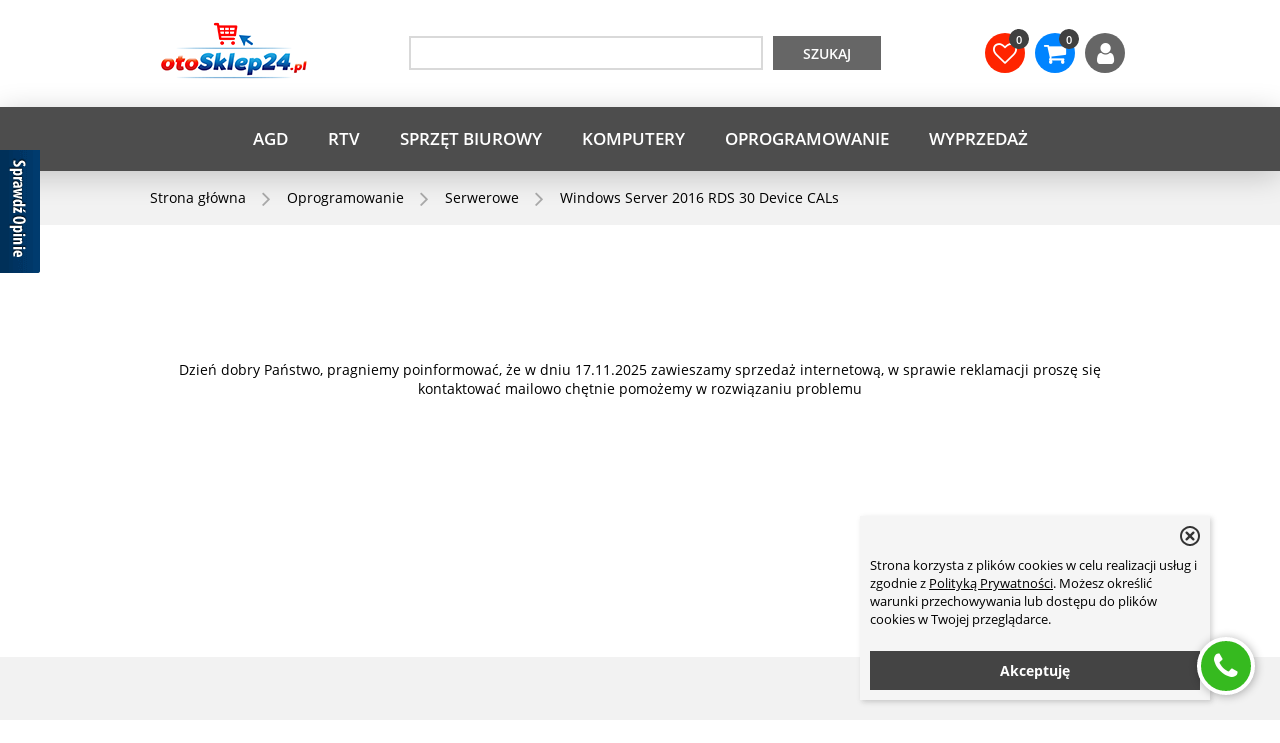

--- FILE ---
content_type: text/html; charset=UTF-8
request_url: https://www.otosklep24.pl/windows-server-2016-rds-30-device-cals-p-206344.html
body_size: 19335
content:
<!DOCTYPE html>
<html xmlns="http://www.w3.org/1999/xhtml" dir="ltr" xml:lang="pl" lang="pl">
<head>
<meta http-equiv="Content-Type" content="text/html; charset=utf-8" />
	<title>Windows Server 2016 RDS 30 Device CALs - Internetowy sklep z elektroniką i sprzętem RTV i AGD - otosklep24.pl</title>
	<meta name="keywords" content="Windows Server 2016 RDS 30 Device CALs RDS2016DEVICE30, Zabawki, komputery, oprogramowanie, rtv, agd strony internetowe, windows office" />
	<meta name="description" content="Windows Server 2016 RDS 30 Device CALs Internetowy sklep z elektroniką i sprzętem RTV i AGD otosklep24.pl oferuje m.in. komputery, oprogramowanie oraz sprzęt RTV AGD" />
<meta name="viewport" content="width=device-width, initial-scale=1">
<base href="https://www.otosklep24.pl/" />

<style type="text/css">
	html { background: ; }
	.szerokoscSzablonu { width: 1220px; }
	#lewaKolumna {
		width: 200px;
		margin-right: 10px;
	}
	#prawaKolumna {
		width: 200px;
		margin-left: 10px;
	}
	#lewaKolumna .infoBox + .infoBox { margin-top: 10px; }
	#prawaKolumna .infoBox  + .infoBox { margin-top: 10px; }
	#srodkowaKolumna .sliderRev { margin-bottom: 10px; }
	.contentBox + .contentBox { margin-top: 10px; }
</style>

<link rel="stylesheet" type="text/css" href="templates/fancybox/jquery.fancybox.css" media="screen" />
<link rel="stylesheet" type="text/css" href="templates/css/main.css" />
<link rel="stylesheet" type="text/css" href="templates/szablony/otosklep24_RWD/stylesheet.css" />
<style type="text/css">
	img { pointer-events: none; }a { display: inline-block; }.category-description .description .content { max-height: 3em; }@media (max-width: 770px) {.product-picture img { height: 300px; }}@media (max-width: 490px) {.listing .nazwa { max-height: 2.8em; }.listing .opis { max-height: 3.9em; }}</style>

	<link rel="SHORTCUT ICON" href="templates/szablony/otosklep24_RWD/images/header/ikona.png" />

<!-- Loading JS Library -->
<script type="text/javascript" src="includes/javascript/library.php"></script>
<!-- End JS Library -->

<meta name="robots" content="index,follow" />
<meta property="og:image" content="https://www.otosklep24.pl/images/2016rds4.jpg"/>
<meta property="og:url" content="https://www.otosklep24.pl/windows-server-2016-rds-30-device-cals-p-206344.html"/>
<meta property="og:title" content="Windows Server 2016 RDS 30 Device CALs"/>
<meta property="og:description" content="Otrzymacie Państwo:- klucz do instalacji i aktywacji pełnej i legalnej wersji- instrukcje instalacji i aktywacji- certyfikat PDFLicencja cyfrowa ESD&nbsp;-&nbsp;Licencja RDS&nbsp;30 Device&nbsp;CALsLicencja komercyjna -&nbsp;Remote Desktop ServicesPrzeznaczona&nbsp;dla firma i instytucji.Wymagania sprzętowe minimalne


Pamięć Operacyjna: 512 MB


Wolne miejsce: 32 GB


Wymagania sprzętowe minimalne


Pamięć Operacyjna: 512 MB


Wolne miejsce: 32 GB


Wymagania sprzętowe optymalne


Procesor: 1.4 GHz


Pamięć RAM: 4 GB


Dysk twardy: 32 GB

"/>
<script>var produkt = {};</script>
<script type="text/javascript">var scr=document.createElement('script');scr.src=('https:'==document.location.protocol?'https://':'http://')+'ssl.ceneo.pl/shops/sw.js?accountGuid=582432a6-252a-4b87-a202-45c89cad484c';scr.type='text/javascript';document.getElementsByTagName('head')[0].appendChild(scr);</script><noscript><a href="http://www.ceneo.pl/11978-0a" rel="nofollow" target="_blank">Opinie o Nas</a></noscript>

<script type='text/javascript' src='https://www.opineo.pl/shop/slider.js.php?s=25836&offsetTop=110&align=left&type=v'></script>
<link rel="stylesheet" href="templates/css/product_info_4.css"></head>

<body class="product_info_4_page">

<div id="fb-root"></div>


<header>
	
<div class="wiersz1 szerokoscSzablonu">
	<h2 class="logo"><a href="https://www.otosklep24.pl/" title="otoSklep24.pl"><img src="templates/szablony/otosklep24_RWD/images/header/logo.png" alt="otoSklep24.pl" title=" otoSklep24.pl "></a></h2>		
	<div class="szukaj"><form name="quick_find" action="https://www.otosklep24.pl/advanced_search_result.php" method="get"><input type="text" name="keywords" size="10" class="input" placeholder="" /><input type="hidden" name="sStore" value="g6sdojetnup83dd04lecptu5u0" /><button class="btn">Szukaj</button></form></div>
	<div class="dBoxNumery"><i class="fa fa-phone"></i> <span class="numer">801 007 583</span> lub <span class="numer">222 668 730</span></div>
	<div class="menuIkony">
		<div class="pozycja schowek">
			<a class="ikona fa fa-heart-o" title="Przechowalnia" href="https://www.otosklep24.pl/closet.php">
				<span class="number aktuSchowekIlosc">0</span>
			</a>
			<div class="okno produkty" id="schowek"><h3>...jest pusty</h3></div>
		</div>

					<div class="pozycja koszyk">
				<a class="ikona fa fa-shopping-cart" title="Koszyk" href="https://www.otosklep24.pl/shopping_cart.php">
					<span class="number aktuKoszykIlosc">0</span>
				</a>
				<div class="okno produkty">
<div id="shopping_cart_header">
	<h3>...jest pusty</h3></div></div>
			</div>
		
					<div class="pozycja">
				<a class="ikona fa fa-user" href="https://www.otosklep24.pl/account.php" title="Moje konto"></a>
				<div class="okno przyciski"><ul class="linkiKonta"><li class="zaloguj"><a href="https://www.otosklep24.pl/login.php"
					title="Zaloguj się">Zaloguj się</a></li><li class="zarejestruj"><a href="https://www.otosklep24.pl/login.php#jestem_nowy"
					title="Zarejestruj">Zarejestruj</a></li></ul></div>
			</div>
			</div>
</div>

<nav class="pasekMenu">
	<ul class="menuZwykle szerokoscSzablonu">
		<li><a href="https://www.otosklep24.pl/agd-c-1027.html" title="AGD">AGD</a></li><li><a href="https://www.otosklep24.pl/rtv-c-1040.html" title="RTV">RTV</a></li><li><a href="https://www.otosklep24.pl/sprzet-biurowy-c-1080.html" title="Sprzęt biurowy">Sprzęt biurowy</a></li><li><a href="https://www.otosklep24.pl/komputery-c-815.html" title="Komputery">Komputery</a></li><li><a href="https://www.otosklep24.pl/oprogramowanie-c-828.html" title="Oprogramowanie">Oprogramowanie</a></li><li><a href="https://www.otosklep24.pl/wyprzedaz-c-1529.html" title="WYPRZEDAŻ">WYPRZEDAŻ</a></li>	</ul>
		
			<ul class="menuResponsywne">
			<li><a class="fa fa-bars" data-kontener="infoKategorie"></a></li>			<li><a class="fa fa-user" data-kontener="konto"></a></li>			<li><a class="fa fa-shopping-cart" data-kontener="koszyk"></a></li>			<li class="szukaj"><a class="fa fa-search" data-kontener="szukaj"></a></li> 
		</ul>
		
		<div class="kontenerMenuResponsywne">
			<div class="infoKategorie">
				<div class="kategorie">
					<h3>
						<a href="https://www.otosklep24.pl/categories.php" title="Kategorie">
							Kategorie						</a>
					</h3>
					<span class="przelacz aktywny"></span>
					<ul class="kategorie"><li><a href="https://www.otosklep24.pl/agd-c-1027.html" title="AGD">AGD</a><span class="przelacz"></span><ul class="podkategorie"><li><a href="https://www.otosklep24.pl/agd-duze-c-1027_1026.html" title="AGD duże">AGD duże</a><span class="przelacz"></span><ul class="podkategorie"><li><a href="https://www.otosklep24.pl/akcesoria-c-1027_1026_1535.html" title="Akcesoria">Akcesoria</a></li><li><a href="https://www.otosklep24.pl/chlodziarkozamrazarki-do-zabudowy-lodowki-c-1027_1026_970.html" title="Chłodziarko-zamrażarki do zabudowy (lodówki)">Chłodziarko-zamrażarki do zabudowy (lodówki)</a></li><li><a href="https://www.otosklep24.pl/chlodziarkozamrazarki-wolnostojace-lodowki-c-1027_1026_971.html" title="Chłodziarko-zamrażarki wolnostojące (lodówki)">Chłodziarko-zamrażarki wolnostojące (lodówki)</a></li><li><a href="https://www.otosklep24.pl/ekspresy-do-kawy-do-zabudowy-c-1027_1026_977.html" title="Ekspresy do kawy - do zabudowy">Ekspresy do kawy - do zabudowy</a></li><li><a href="https://www.otosklep24.pl/kuchenki-mikrofalowe-do-zabudowy-c-1027_1026_986.html" title="Kuchenki mikrofalowe do zabudowy">Kuchenki mikrofalowe do zabudowy</a></li><li><a href="https://www.otosklep24.pl/kuchnie-do-zabudowy-c-1027_1026_988.html" title="Kuchnie do zabudowy">Kuchnie do zabudowy</a></li><li><a href="https://www.otosklep24.pl/kuchnie-wolnostojace-c-1027_1026_989.html" title="Kuchnie wolnostojące">Kuchnie wolnostojące</a></li><li><a href="https://www.otosklep24.pl/okapy-kuchenne-c-1027_1026_999.html" title="Okapy kuchenne">Okapy kuchenne</a></li><li><a href="https://www.otosklep24.pl/piekarniki-do-zabudowy-c-1027_1026_1002.html" title="Piekarniki do zabudowy">Piekarniki do zabudowy</a></li><li><a href="https://www.otosklep24.pl/plyty-grzejne-do-zabudowy-c-1027_1026_1003.html" title="Płyty grzejne do zabudowy">Płyty grzejne do zabudowy</a></li><li><a href="https://www.otosklep24.pl/pralki-do-zabudowy-c-1027_1026_1004.html" title="Pralki do zabudowy">Pralki do zabudowy</a></li><li><a href="https://www.otosklep24.pl/pralki-wolnostojace-c-1027_1026_1005.html" title="Pralki wolnostojące">Pralki wolnostojące</a></li><li><a href="https://www.otosklep24.pl/zamrazarki-c-1027_1026_1021.html" title="Zamrażarki">Zamrażarki</a></li><li><a href="https://www.otosklep24.pl/zmywarki-do-zabudowy-c-1027_1026_1023.html" title="Zmywarki do zabudowy">Zmywarki do zabudowy</a></li><li><a href="https://www.otosklep24.pl/zmywarki-wolnostojace-c-1027_1026_1024.html" title="Zmywarki wolnostojące">Zmywarki wolnostojące</a></li></ul></li><li><a href="https://www.otosklep24.pl/akcesoria-c-1027_1534.html" title="Akcesoria">Akcesoria</a></li><li><a href="https://www.otosklep24.pl/agd-drobne-c-1027_966.html" title="AGD drobne">AGD drobne</a><span class="przelacz"></span><ul class="podkategorie"><li><a href="https://www.otosklep24.pl/akcesoria-c-1027_966_967.html" title="Akcesoria">Akcesoria</a></li><li><a href="https://www.otosklep24.pl/alarmy-c-1027_966_1528.html" title="Alarmy">Alarmy</a></li><li><a href="https://www.otosklep24.pl/alkomaty-c-1027_966_1506.html" title="Alkomaty">Alkomaty</a></li><li><a href="https://www.otosklep24.pl/automaty-do-pieczenia-chleba-c-1027_966_968.html" title="Automaty do pieczenia chleba">Automaty do pieczenia chleba</a></li><li><a href="https://www.otosklep24.pl/baterie-kuchenne-c-1027_966_969.html" title="Baterie kuchenne">Baterie kuchenne</a></li><li><a href="https://www.otosklep24.pl/blendery-c-1027_966_994.html" title="Blendery">Blendery</a></li><li><a href="https://www.otosklep24.pl/czajniki-elektryczne-c-1027_966_972.html" title="Czajniki elektryczne">Czajniki elektryczne</a></li><li><a href="https://www.otosklep24.pl/depilatory-c-1027_966_973.html" title="Depilatory">Depilatory</a></li><li><a href="https://www.otosklep24.pl/deski-do-prasowania-c-1027_966_974.html" title="Deski do prasowania">Deski do prasowania</a></li><li><a href="https://www.otosklep24.pl/domowe-stacje-pogodowe-c-1027_966_1318.html" title="Domowe stacje pogodowe">Domowe stacje pogodowe</a></li><li><a href="https://www.otosklep24.pl/dzbanki-filtrujace-c-1027_966_975.html" title="Dzbanki filtrujące">Dzbanki filtrujące</a></li><li><a href="https://www.otosklep24.pl/ekspresy-do-kawy-c-1027_966_976.html" title="Ekspresy do kawy">Ekspresy do kawy</a></li><li><a href="https://www.otosklep24.pl/fondue-c-1027_966_978.html" title="Fondue">Fondue</a></li><li><a href="https://www.otosklep24.pl/frytkownice-c-1027_966_979.html" title="Frytkownice">Frytkownice</a></li><li><a href="https://www.otosklep24.pl/ganrki-patelnie-i-naczynie-c-1027_966_1533.html" title="Ganrki, patelnie i naczynie">Ganrki, patelnie i naczynie</a></li><li><a href="https://www.otosklep24.pl/golarki-c-1027_966_981.html" title="Golarki">Golarki</a></li><li><a href="https://www.otosklep24.pl/grille-elektryczne-c-1027_966_982.html" title="Grille elektryczne">Grille elektryczne</a></li><li><a href="https://www.otosklep24.pl/grzejniki-olejowe-c-1027_966_983.html" title="Grzejniki olejowe">Grzejniki olejowe</a></li><li><a href="https://www.otosklep24.pl/jajowary-c-1027_966_984.html" title="Jajowary">Jajowary</a></li><li><a href="https://www.otosklep24.pl/krajalnice-c-1027_966_985.html" title="Krajalnice">Krajalnice</a></li><li><a href="https://www.otosklep24.pl/kuchenki-mikrofalowe-wolnostojace-c-1027_966_987.html" title="Kuchenki mikrofalowe wolnostojące">Kuchenki mikrofalowe wolnostojące</a></li><li><a href="https://www.otosklep24.pl/lokowki-do-wlosow-c-1027_966_990.html" title="Lokówki do włosów">Lokówki do włosów</a></li><li><a href="https://www.otosklep24.pl/maszynki-do-mielenia-c-1027_966_991.html" title="Maszynki do mielenia">Maszynki do mielenia</a></li><li><a href="https://www.otosklep24.pl/maszynki-do-strzyzenia-c-1027_966_992.html" title="Maszynki do strzyżenia">Maszynki do strzyżenia</a></li><li><a href="https://www.otosklep24.pl/maszyny-do-szycia-c-1027_966_993.html" title="Maszyny do szycia">Maszyny do szycia</a></li><li><a href="https://www.otosklep24.pl/mini-piekarniki-i-kuchenki-c-1027_966_995.html" title="Mini piekarniki i kuchenki">Mini piekarniki i kuchenki</a></li><li><a href="https://www.otosklep24.pl/mlynki-do-kawy-c-1027_966_996.html" title="Młynki do kawy">Młynki do kawy</a></li><li><a href="https://www.otosklep24.pl/myjki-cisnieniowe-c-1027_966_1108.html" title="Myjki ciśnieniowe">Myjki ciśnieniowe</a></li><li><a href="https://www.otosklep24.pl/oczyszczacze-powietrza-c-1027_966_997.html" title="Oczyszczacze powietrza">Oczyszczacze powietrza</a></li><li><a href="https://www.otosklep24.pl/odkurzacze-c-1027_966_998.html" title="Odkurzacze">Odkurzacze</a></li><li><a href="https://www.otosklep24.pl/odkurzacze-przemyslowe-c-1027_966_1109.html" title="Odkurzacze przemysłowe">Odkurzacze przemysłowe</a></li><li><a href="https://www.otosklep24.pl/opiekacze-c-1027_966_1000.html" title="Opiekacze">Opiekacze</a></li><li><a href="https://www.otosklep24.pl/parowary-c-1027_966_1001.html" title="Parowary">Parowary</a></li><li><a href="https://www.otosklep24.pl/patelnie-c-1027_966_980.html" title="Patelnie">Patelnie</a></li><li><a href="https://www.otosklep24.pl/prostownice-do-wlosow-c-1027_966_1006.html" title="Prostownice do włosów">Prostownice do włosów</a></li><li><a href="https://www.otosklep24.pl/roboty-kuchenne-c-1027_966_1007.html" title="Roboty kuchenne">Roboty kuchenne</a></li><li><a href="https://www.otosklep24.pl/roboty-sprzatajace-c-1027_966_1538.html" title="Roboty sprzątające">Roboty sprzątające</a></li><li><a href="https://www.otosklep24.pl/sokowirowki-c-1027_966_1008.html" title="Sokowirówki">Sokowirówki</a></li><li><a href="https://www.otosklep24.pl/spieniacze-do-mleka-c-1027_966_1542.html" title="Spieniacze do mleka">Spieniacze do mleka</a></li><li><a href="https://www.otosklep24.pl/stacja-pogodowe-c-1027_966_1501.html" title="Stacja pogodowe">Stacja pogodowe</a></li><li><a href="https://www.otosklep24.pl/suszarki-do-bielizny-wolnostojace-c-1027_966_1009.html" title="Suszarki do bielizny wolnostojące">Suszarki do bielizny wolnostojące</a></li><li><a href="https://www.otosklep24.pl/suszarki-do-grzybow-warzyw-i-owocow-c-1027_966_1010.html" title="Suszarki do grzybów, warzyw i owoców">Suszarki do grzybów, warzyw i owoców</a></li><li><a href="https://www.otosklep24.pl/suszarki-do-wlosow-c-1027_966_1011.html" title="Suszarki do włosów">Suszarki do włosów</a></li><li><a href="https://www.otosklep24.pl/szczoteczki-i-irygatory-do-zebow-c-1027_966_1012.html" title="Szczoteczki i irygatory do zębów">Szczoteczki i irygatory do zębów</a></li><li><a href="https://www.otosklep24.pl/szybkowary-c-1027_966_1013.html" title="Szybkowary">Szybkowary</a></li><li><a href="https://www.otosklep24.pl/termowentylatory-c-1027_966_1014.html" title="Termowentylatory">Termowentylatory</a></li><li><a href="https://www.otosklep24.pl/tostery-c-1027_966_1015.html" title="Tostery">Tostery</a></li><li><a href="https://www.otosklep24.pl/urzadzenia-do-masazu-c-1027_966_1016.html" title="Urządzenia do masażu">Urządzenia do masażu</a></li><li><a href="https://www.otosklep24.pl/waflownice-c-1027_966_1017.html" title="Waflownice">Waflownice</a></li><li><a href="https://www.otosklep24.pl/wagi-kuchenne-c-1027_966_1018.html" title="Wagi kuchenne">Wagi kuchenne</a></li><li><a href="https://www.otosklep24.pl/wagi-lazienkowe-c-1027_966_1019.html" title="Wagi łazienkowe">Wagi łazienkowe</a></li><li><a href="https://www.otosklep24.pl/wideodomofony-i-domofony-c-1027_966_1527.html" title="Wideodomofony i Domofony">Wideodomofony i Domofony</a></li><li><a href="https://www.otosklep24.pl/wyciskarki-do-cytrusow-c-1027_966_1020.html" title="Wyciskarki do cytrusów">Wyciskarki do cytrusów</a></li><li><a href="https://www.otosklep24.pl/zlewozmywaki-c-1027_966_1022.html" title="Zlewozmywaki">Zlewozmywaki</a></li><li><a href="https://www.otosklep24.pl/zelazka-c-1027_966_1025.html" title="Żelazka">Żelazka</a></li></ul></li></ul></li><li><a href="https://www.otosklep24.pl/rtv-c-1040.html" title="RTV">RTV</a><span class="przelacz"></span><ul class="podkategorie"><li><a href="https://www.otosklep24.pl/akcesoria-do-anten-satelitarnych-c-1040_1052.html" title="Akcesoria do anten satelitarnych">Akcesoria do anten satelitarnych</a></li><li><a href="https://www.otosklep24.pl/czytniki-ebook-c-1040_1152.html" title="Czytniki e-Book">Czytniki e-Book</a></li><li><a href="https://www.otosklep24.pl/czytniki-kart-c-1040_1153.html" title="Czytniki Kart">Czytniki Kart</a></li><li><a href="https://www.otosklep24.pl/dvbt-akcesoria-c-1040_1054.html" title="DVB-T Akcesoria">DVB-T Akcesoria</a></li><li><a href="https://www.otosklep24.pl/dvbt-anteny-c-1040_1055.html" title="DVB-T Anteny">DVB-T Anteny</a></li><li><a href="https://www.otosklep24.pl/dvbt-tunery-dekodery-c-1040_1056.html" title="DVB-T Tunery / Dekodery">DVB-T Tunery / Dekodery</a></li><li><a href="https://www.otosklep24.pl/dyktafony-c-1040_1154.html" title="Dyktafony">Dyktafony</a></li><li><a href="https://www.otosklep24.pl/ekrany-projekcyjne-i-akcesoria-c-1040_1155.html" title="Ekrany projekcyjne i akcesoria">Ekrany projekcyjne i akcesoria</a></li><li><a href="https://www.otosklep24.pl/glosniki-samochodowe-c-1040_1057.html" title="Głośniki samochodowe">Głośniki samochodowe</a></li><li><a href="https://www.otosklep24.pl/glosniki-samochodowe-kolumny-c-1040_1058.html" title="Głośniki samochodowe - kolumny">Głośniki samochodowe - kolumny</a></li><li><a href="https://www.otosklep24.pl/gps-nawigacja-satelitarna-c-1040_1041.html" title="GPS - nawigacja satelitarna">GPS - nawigacja satelitarna</a><span class="przelacz"></span><ul class="podkategorie"><li><a href="https://www.otosklep24.pl/akcesoria-do-nawigacji-satelitarnej-c-1040_1041_1042.html" title="Akcesoria do nawigacji satelitarnej">Akcesoria do nawigacji satelitarnej</a></li><li><a href="https://www.otosklep24.pl/futeraly-i-etui-c-1040_1041_1043.html" title="Futerały i etui">Futerały i etui</a></li><li><a href="https://www.otosklep24.pl/mapy-c-1040_1041_1044.html" title="Mapy">Mapy</a></li><li><a href="https://www.otosklep24.pl/urzadzenia-do-nawigacji-samochodowej-c-1040_1041_1046.html" title="Urządzenia do nawigacji samochodowej">Urządzenia do nawigacji samochodowej</a></li></ul></li><li><a href="https://www.otosklep24.pl/kamery-cyfrowe-video-c-1040_1059.html" title="Kamery cyfrowe video">Kamery cyfrowe video</a></li><li><a href="https://www.otosklep24.pl/kolumny-glosnikowe-c-1040_1060.html" title="Kolumny głośnikowe">Kolumny głośnikowe</a></li><li><a href="https://www.otosklep24.pl/ladowarki-przetwornice-c-1040_1510.html" title="Ładowarki, przetwornice">Ładowarki, przetwornice</a></li><li><a href="https://www.otosklep24.pl/mini-wieze-c-1040_1061.html" title="Mini Wieże">Mini Wieże</a></li><li><a href="https://www.otosklep24.pl/odtwarzacze-dvd-przenosne-c-1040_1063.html" title="Odtwarzacze DVD przenośne">Odtwarzacze DVD przenośne</a></li><li><a href="https://www.otosklep24.pl/odtwarzacze-dvd-stacjonarne-c-1040_1064.html" title="Odtwarzacze DVD stacjonarne">Odtwarzacze DVD stacjonarne</a></li><li><a href="https://www.otosklep24.pl/odtwarzacze-mp3-c-1040_1048.html" title="Odtwarzacze MP3">Odtwarzacze MP3</a></li><li><a href="https://www.otosklep24.pl/odtwarzacze-multimedialne-c-1040_1150.html" title="Odtwarzacze multimedialne">Odtwarzacze multimedialne</a></li><li><a href="https://www.otosklep24.pl/odtwarzacze-stacjonarne-bluray-c-1040_1065.html" title="Odtwarzacze stacjonarne Blu-ray">Odtwarzacze stacjonarne Blu-ray</a></li><li><a href="https://www.otosklep24.pl/projektory-akcesoria-c-1040_1149.html" title="Projektory - akcesoria">Projektory - akcesoria</a></li><li><a href="https://www.otosklep24.pl/projektory-multimedialne-c-1040_1148.html" title="Projektory multimedialne">Projektory multimedialne</a></li><li><a href="https://www.otosklep24.pl/radia-cb-c-1040_1047.html" title="Radia CB">Radia CB</a></li><li><a href="https://www.otosklep24.pl/radioodbiorniki-c-1040_1066.html" title="Radioodbiorniki">Radioodbiorniki</a></li><li><a href="https://www.otosklep24.pl/radioodtwarzacze-przenosne-c-1040_1067.html" title="Radioodtwarzacze przenośne">Radioodtwarzacze przenośne</a></li><li><a href="https://www.otosklep24.pl/ramki-multimedialne-c-1040_1513.html" title="Ramki multimedialne">Ramki multimedialne</a></li><li><a href="https://www.otosklep24.pl/rejestratory-trasy-c-1040_1049.html" title="Rejestratory trasy">Rejestratory trasy</a></li><li><a href="https://www.otosklep24.pl/samochodowe-radioodtwarzacze-c-1040_1068.html" title="Samochodowe radioodtwarzacze">Samochodowe radioodtwarzacze</a></li><li><a href="https://www.otosklep24.pl/samochodowe-wzmacniacze-c-1040_1069.html" title="Samochodowe wzmacniacze">Samochodowe wzmacniacze</a></li><li><a href="https://www.otosklep24.pl/satelitarne-tunery-stacjonarne-c-1040_1070.html" title="Satelitarne tunery stacjonarne">Satelitarne tunery stacjonarne</a></li><li><a href="https://www.otosklep24.pl/sluchawki-c-1040_1072.html" title="Słuchawki">Słuchawki</a></li><li><a href="https://www.otosklep24.pl/smartwatch-c-1040_1541.html" title="Smartwatch">Smartwatch</a></li><li><a href="https://www.otosklep24.pl/telewizory-akcesoria-c-1040_1075.html" title="Telewizory - Akcesoria">Telewizory - Akcesoria</a></li><li><a href="https://www.otosklep24.pl/telewizory-lcd-c-1040_1073.html" title="Telewizory LCD">Telewizory LCD</a></li><li><a href="https://www.otosklep24.pl/telewizory-plazmowe-c-1040_1074.html" title="Telewizory Plazmowe">Telewizory Plazmowe</a></li><li><a href="https://www.otosklep24.pl/uchwyty-do-tv-lcdledplazma-c-1040_1078.html" title="Uchwyty do TV LCD/LED/PLAZMA">Uchwyty do TV LCD/LED/PLAZMA</a></li><li><a href="https://www.otosklep24.pl/wizualizery-c-1040_1144.html" title="Wizualizery">Wizualizery</a></li><li><a href="https://www.otosklep24.pl/zestawy-kina-domowego-c-1040_1079.html" title="Zestawy kina domowego">Zestawy kina domowego</a></li><li><a href="https://www.otosklep24.pl/foto-c-1040_1028.html" title="Foto">Foto</a><span class="przelacz"></span><ul class="podkategorie"><li><a href="https://www.otosklep24.pl/akcesoria-c-1040_1028_1029.html" title="Akcesoria">Akcesoria</a></li><li><a href="https://www.otosklep24.pl/aparaty-c-1040_1028_1030.html" title="Aparaty">Aparaty</a></li><li><a href="https://www.otosklep24.pl/aparaty-lustrzanki-c-1040_1028_1031.html" title="Aparaty - lustrzanki">Aparaty - lustrzanki</a></li><li><a href="https://www.otosklep24.pl/cyfrowe-ramki-fotograficzne-c-1040_1028_1032.html" title="Cyfrowe ramki fotograficzne">Cyfrowe ramki fotograficzne</a></li><li><a href="https://www.otosklep24.pl/filtry-fotograficzne-c-1040_1028_1033.html" title="Filtry fotograficzne">Filtry fotograficzne</a></li><li><a href="https://www.otosklep24.pl/obiektywy-c-1040_1028_1035.html" title="Obiektywy">Obiektywy</a></li><li><a href="https://www.otosklep24.pl/statywy-fotograficzne-c-1040_1028_1036.html" title="Statywy fotograficzne">Statywy fotograficzne</a></li><li><a href="https://www.otosklep24.pl/torby-etui-c-1040_1028_1037.html" title="Torby, etui">Torby, etui</a></li><li><a href="https://www.otosklep24.pl/zasilanie-akumulatory-i-baterie-c-1040_1028_1038.html" title="Zasilanie (akumulatory i baterie)">Zasilanie (akumulatory i baterie)</a></li><li><a href="https://www.otosklep24.pl/zasilanie-zasilacze-c-1040_1028_1039.html" title="Zasilanie (zasilacze)">Zasilanie (zasilacze)</a></li></ul></li><li><a href="https://www.otosklep24.pl/oswietlenie-c-1040_1132.html" title="Oświetlenie">Oświetlenie</a><span class="przelacz"></span><ul class="podkategorie"><li><a href="https://www.otosklep24.pl/halogeny-c-1040_1132_1133.html" title="Halogeny">Halogeny</a></li><li><a href="https://www.otosklep24.pl/lampki-choinkowe-c-1040_1132_1134.html" title="Lampki choinkowe">Lampki choinkowe</a></li><li><a href="https://www.otosklep24.pl/lampy-led-c-1040_1132_1135.html" title="Lampy LED">Lampy LED</a></li><li><a href="https://www.otosklep24.pl/latarki-c-1040_1132_1136.html" title="Latarki">Latarki</a></li><li><a href="https://www.otosklep24.pl/oprawy-dekoracyjne-c-1040_1132_1138.html" title="Oprawy dekoracyjne">Oprawy dekoracyjne</a></li><li><a href="https://www.otosklep24.pl/swietlowki-kompaktowe-c-1040_1132_1139.html" title="Świetlówki kompaktowe">Świetlówki kompaktowe</a></li><li><a href="https://www.otosklep24.pl/swietlowki-liniowe-c-1040_1132_1141.html" title="Świetlówki liniowe">Świetlówki liniowe</a></li><li><a href="https://www.otosklep24.pl/tasmy-led-c-1040_1132_1142.html" title="Taśmy LED">Taśmy LED</a></li><li><a href="https://www.otosklep24.pl/zasilacze-do-oswietlenia-c-1040_1132_1143.html" title="Zasilacze do oświetlenia">Zasilacze do oświetlenia</a></li></ul></li><li><a href="https://www.otosklep24.pl/sprzet-szpiegowski-c-1040_1338.html" title="Sprzęt szpiegowski">Sprzęt szpiegowski</a><span class="przelacz"></span><ul class="podkategorie"><li><a href="https://www.otosklep24.pl/drony-c-1040_1338_1340.html" title="DRONY">DRONY</a></li><li><a href="https://www.otosklep24.pl/kamery-i-podsluchy-c-1040_1338_1339.html" title="Kamery i podsłuchy">Kamery i podsłuchy</a></li></ul></li><li><a href="https://www.otosklep24.pl/telekomunikacja-c-1040_1301.html" title="Telekomunikacja">Telekomunikacja</a><span class="przelacz"></span><ul class="podkategorie"><li><a href="https://www.otosklep24.pl/adaptery-przejsciowki-c-1040_1301_1302.html" title="Adaptery, przejściówki">Adaptery, przejściówki</a></li><li><a href="https://www.otosklep24.pl/akumulatory-usb-c-1040_1301_1303.html" title="Akumulatory USB">Akumulatory USB</a></li><li><a href="https://www.otosklep24.pl/telefony-komorkowe-c-1040_1301_1305.html" title="Telefony Komórkowe">Telefony Komórkowe</a></li><li><a href="https://www.otosklep24.pl/telefony-komorkowe-akcesoria-c-1040_1301_1306.html" title="Telefony Komórkowe - Akcesoria">Telefony Komórkowe - Akcesoria</a></li><li><a href="https://www.otosklep24.pl/telefony-komorkowe-baterie-c-1040_1301_1307.html" title="Telefony komórkowe - Baterie">Telefony komórkowe - Baterie</a></li><li><a href="https://www.otosklep24.pl/telefony-komorkowe-futeraly-i-folie-c-1040_1301_1308.html" title="Telefony komórkowe - Futerały i folie">Telefony komórkowe - Futerały i folie</a></li><li><a href="https://www.otosklep24.pl/telefony-komorkowe-ladowarki-c-1040_1301_1311.html" title="Telefony komórkowe - Ładowarki">Telefony komórkowe - Ładowarki</a></li><li><a href="https://www.otosklep24.pl/telefony-komorkowe-sluchawki-zestawy-glosnomowiace-c-1040_1301_1312.html" title="Telefony komórkowe - Słuchawki / Zestawy głośnomówiące">Telefony komórkowe - Słuchawki / Zestawy głośnomówiące</a></li><li><a href="https://www.otosklep24.pl/telefony-komorkowe-uchwyty-c-1040_1301_1313.html" title="Telefony komórkowe - Uchwyty">Telefony komórkowe - Uchwyty</a></li><li><a href="https://www.otosklep24.pl/telefony-stacjonarne-bezprzewodowe-c-1040_1301_1315.html" title="Telefony stacjonarne bezprzewodowe">Telefony stacjonarne bezprzewodowe</a></li><li><a href="https://www.otosklep24.pl/telefony-stacjonarne-przewodowe-c-1040_1301_1316.html" title="Telefony stacjonarne przewodowe">Telefony stacjonarne przewodowe</a></li></ul></li></ul></li><li><a href="https://www.otosklep24.pl/sprzet-biurowy-c-1080.html" title="Sprzęt biurowy">Sprzęt biurowy</a><span class="przelacz"></span><ul class="podkategorie"><li><a href="https://www.otosklep24.pl/akcesoria-biurowo-komputerowe-c-1080_1081.html" title="Akcesoria biurowo - komputerowe">Akcesoria biurowo - komputerowe</a></li><li><a href="https://www.otosklep24.pl/akcesoria-do-flipchart-c-1080_1082.html" title="Akcesoria do flipchart">Akcesoria do flipchart</a></li><li><a href="https://www.otosklep24.pl/artykuly-czyszczace-c-1080_1083.html" title="Artykuły czyszczące">Artykuły czyszczące</a></li><li><a href="https://www.otosklep24.pl/artykuly-poprawiajace-ergonomie-uzytkowania-c-1080_1084.html" title="Artykuły poprawiające ergonomię użytkowania">Artykuły poprawiające ergonomię użytkowania</a></li><li><a href="https://www.otosklep24.pl/bindownice-c-1080_1085.html" title="Bindownice">Bindownice</a></li><li><a href="https://www.otosklep24.pl/bloki-i-zeszyty-c-1080_1086.html" title="Bloki i zeszyty">Bloki i zeszyty</a></li><li><a href="https://www.otosklep24.pl/dziurkacze-c-1080_1087.html" title="Dziurkacze">Dziurkacze</a></li><li><a href="https://www.otosklep24.pl/etui-okladki-na-dokumenty-c-1080_1088.html" title="Etui / okładki na dokumenty">Etui / okładki na dokumenty</a></li><li><a href="https://www.otosklep24.pl/etykiety-samoprzylepne-c-1080_1089.html" title="Etykiety samoprzylepne">Etykiety samoprzylepne</a></li><li><a href="https://www.otosklep24.pl/folie-do-laminatora-c-1080_1090.html" title="Folie do laminatora">Folie do laminatora</a></li><li><a href="https://www.otosklep24.pl/folie-do-rzutnikow-c-1080_1091.html" title="Folie do rzutników">Folie do rzutników</a></li><li><a href="https://www.otosklep24.pl/folie-pakowe-c-1080_1106.html" title="Folie pakowe">Folie pakowe</a></li><li><a href="https://www.otosklep24.pl/gilotyny-trymery-c-1080_1092.html" title="Gilotyny, Trymery">Gilotyny, Trymery</a></li><li><a href="https://www.otosklep24.pl/kamery-ptz-c-1080_1525.html" title="Kamery PTZ">Kamery PTZ</a></li><li><a href="https://www.otosklep24.pl/komunikacja-wizualna-konferencje-c-1080_1388.html" title="Komunikacja wizualna / konferencje">Komunikacja wizualna / konferencje</a></li><li><a href="https://www.otosklep24.pl/laminatory-c-1080_1094.html" title="Laminatory">Laminatory</a></li><li><a href="https://www.otosklep24.pl/liczarki-i-testery-do-pieniedzy-c-1080_1384.html" title="Liczarki i testery do pieniędzy">Liczarki i testery do pieniędzy</a></li><li><a href="https://www.otosklep24.pl/niszczarki-c-1080_1095.html" title="Niszczarki">Niszczarki</a></li><li><a href="https://www.otosklep24.pl/niszczarki-mat-eksploatacyjne-c-1080_1096.html" title="Niszczarki - mat. eksploatacyjne">Niszczarki - mat. eksploatacyjne</a></li><li><a href="https://www.otosklep24.pl/papier-skladanka-komputerowa-c-1080_1097.html" title="Papier składanka komputerowa">Papier składanka komputerowa</a></li><li><a href="https://www.otosklep24.pl/papier-termoczuly-do-faxow-c-1080_1098.html" title="Papier termoczuły do faxów">Papier termoczuły do faxów</a></li><li><a href="https://www.otosklep24.pl/papier-w-rolkach-do-kas-i-kalkulatorow-c-1080_1099.html" title="Papier w rolkach do kas i kalkulatorów">Papier w rolkach do kas i kalkulatorów</a></li><li><a href="https://www.otosklep24.pl/papier-xero-uniwersalny-c-1080_1100.html" title="Papier xero uniwersalny">Papier xero uniwersalny</a></li><li><a href="https://www.otosklep24.pl/planery-c-1080_1101.html" title="Planery">Planery</a></li><li><a href="https://www.otosklep24.pl/podkladki-c-1080_1102.html" title="Podkładki">Podkładki</a></li><li><a href="https://www.otosklep24.pl/projektory-i-akcesoria-c-1080_1385.html" title="Projektory i akcesoria">Projektory i akcesoria</a></li><li><a href="https://www.otosklep24.pl/rzutniki-pisma-c-1080_1103.html" title="Rzutniki pisma">Rzutniki pisma</a></li><li><a href="https://www.otosklep24.pl/sejfy-i-kasetki-c-1080_1341.html" title="Sejfy i kasetki">Sejfy i kasetki</a></li><li><a href="https://www.otosklep24.pl/systemy-do-testow-c-1080_1147.html" title="Systemy do testów">Systemy do testów</a></li><li><a href="https://www.otosklep24.pl/systemy-ekzpozycji-c-1080_1386.html" title="Systemy ekzpozycji">Systemy ekzpozycji</a></li><li><a href="https://www.otosklep24.pl/tablice-i-flipcharty-c-1080_1104.html" title="Tablice i Flipcharty">Tablice i Flipcharty</a></li><li><a href="https://www.otosklep24.pl/tablice-interaktywne-akcesoria-c-1080_1145.html" title="Tablice interaktywne - akcesoria">Tablice interaktywne - akcesoria</a></li><li><a href="https://www.otosklep24.pl/tablice-ekrany-i-monitory-interaktywne-c-1080_1146.html" title="Tablice, ekrany i monitory interaktywne">Tablice, ekrany i monitory interaktywne</a></li><li><a href="https://www.otosklep24.pl/tasmy-pakowe-c-1080_1107.html" title="Taśmy pakowe">Taśmy pakowe</a></li><li><a href="https://www.otosklep24.pl/wizualizery-c-1080_1105.html" title="Wizualizery">Wizualizery</a></li><li><a href="https://www.otosklep24.pl/zestawy-promocyjne-c-1080_1389.html" title="Zestawy promocyjne!">Zestawy promocyjne!</a></li></ul></li><li><a href="https://www.otosklep24.pl/komputery-c-815.html" title="Komputery">Komputery</a><span class="przelacz"></span><ul class="podkategorie"><li><a href="https://www.otosklep24.pl/akcesoria-laptop-pc-c-815_816.html" title="Akcesoria (Laptop, PC)">Akcesoria (Laptop, PC)</a><span class="przelacz"></span><ul class="podkategorie"><li><a href="https://www.otosklep24.pl/baterie-c-815_816_834.html" title="Baterie">Baterie</a></li><li><a href="https://www.otosklep24.pl/chlodzenie-i-tuning-c-815_816_835.html" title="Chłodzenie i tuning">Chłodzenie i tuning</a></li><li><a href="https://www.otosklep24.pl/czytniki-kodow-kreskowych-c-815_816_1319.html" title="Czytniki kodów kreskowych">Czytniki kodów kreskowych</a></li><li><a href="https://www.otosklep24.pl/karty-pamieci-usb-flash-c-815_816_930.html" title="Karty pamięci, USB Flash">Karty pamięci, USB Flash</a></li><li><a href="https://www.otosklep24.pl/kontrolery-c-815_816_965.html" title="Kontrolery">Kontrolery</a></li><li><a href="https://www.otosklep24.pl/ladowarki-do-laptopow-c-815_816_839.html" title="Ładowarki do laptopów">Ładowarki do laptopów</a></li><li><a href="https://www.otosklep24.pl/pozostale-c-815_816_850.html" title="Pozostałe">Pozostałe</a></li><li><a href="https://www.otosklep24.pl/stacje-dokujace-c-815_816_837.html" title="Stacje dokujące">Stacje dokujące</a></li><li><a href="https://www.otosklep24.pl/tasmy-kable-przedluzacze-c-815_816_836.html" title="Taśmy, kable, przedłużacze">Taśmy, kable, przedłużacze</a></li><li><a href="https://www.otosklep24.pl/torby-pokrowce-c-815_816_838.html" title="Torby, pokrowce">Torby, pokrowce</a></li></ul></li><li><a href="https://www.otosklep24.pl/czesci-do-laptopow-c-815_823.html" title="Części do laptopów">Części do laptopów</a><span class="przelacz"></span><ul class="podkategorie"><li><a href="https://www.otosklep24.pl/klawiatury-c-815_823_841.html" title="Klawiatury">Klawiatury</a></li><li><a href="https://www.otosklep24.pl/matryce-c-815_823_842.html" title="Matryce">Matryce</a></li><li><a href="https://www.otosklep24.pl/napedy-c-815_823_843.html" title="Napędy">Napędy</a></li><li><a href="https://www.otosklep24.pl/obudowy-i-kadlubki-c-815_823_844.html" title="Obudowy i kadłubki">Obudowy i kadłubki</a></li><li><a href="https://www.otosklep24.pl/pozostale-c-815_823_849.html" title="Pozostałe">Pozostałe</a></li><li><a href="https://www.otosklep24.pl/wentylatori-i-radiatory-c-815_823_848.html" title="Wentylatori i radiatory">Wentylatori i radiatory</a></li></ul></li><li><a href="https://www.otosklep24.pl/drukarki-i-skanery-c-815_817.html" title="Drukarki i skanery">Drukarki i skanery</a><span class="przelacz"></span><ul class="podkategorie"><li><a href="https://www.otosklep24.pl/atramentowe-c-815_817_963.html" title="Atramentowe">Atramentowe</a></li><li><a href="https://www.otosklep24.pl/drukarki-etykiet-c-815_817_962.html" title="Drukarki etykiet">Drukarki etykiet</a></li><li><a href="https://www.otosklep24.pl/drukarki-iglowe-c-815_817_961.html" title="Drukarki igłowe">Drukarki igłowe</a></li><li><a href="https://www.otosklep24.pl/drukarki-zelowe-c-815_817_1504.html" title="Drukarki żelowe">Drukarki żelowe</a></li><li><a href="https://www.otosklep24.pl/laserowe-kolor-c-815_817_959.html" title="Laserowe kolor">Laserowe kolor</a></li><li><a href="https://www.otosklep24.pl/lasorowe-mono-c-815_817_958.html" title="Lasorowe mono">Lasorowe mono</a></li><li><a href="https://www.otosklep24.pl/skanery-c-815_817_952.html" title="Skanery">Skanery</a></li><li><a href="https://www.otosklep24.pl/urzadzenia-wielufinkcyjne-laser-atramentowe-c-815_817_955.html" title="Urządzenia wielufinkcyjne laser atramentowe">Urządzenia wielufinkcyjne laser atramentowe</a></li><li><a href="https://www.otosklep24.pl/urzadzenia-wielufinkcyjne-laser-kolor-c-815_817_954.html" title="Urządzenia wielufinkcyjne laser kolor">Urządzenia wielufinkcyjne laser kolor</a></li><li><a href="https://www.otosklep24.pl/urzadzenia-wielufinkcyjne-laser-mono-c-815_817_953.html" title="Urządzenia wielufinkcyjne laser mono">Urządzenia wielufinkcyjne laser mono</a></li></ul></li><li><a href="https://www.otosklep24.pl/dyski-i-napedy-c-815_818.html" title="Dyski i napędy">Dyski i napędy</a><span class="przelacz"></span><ul class="podkategorie"><li><a href="https://www.otosklep24.pl/dyski-twarde-c-815_818_851.html" title="Dyski twarde">Dyski twarde</a><span class="przelacz"></span><ul class="podkategorie"><li><a href="https://www.otosklep24.pl/25-c-815_818_851_853.html" title="2.5"">2.5"</a></li><li><a href="https://www.otosklep24.pl/dyski-zewnetrzne-c-815_818_851_856.html" title="Dyski zewnętrzne">Dyski zewnętrzne</a></li><li><a href="https://www.otosklep24.pl/kieszenie-i-obudowy-hdd-c-815_818_851_857.html" title="Kieszenie i obudowy HDD">Kieszenie i obudowy HDD</a></li><li><a href="https://www.otosklep24.pl/sas-c-815_818_851_854.html" title="SAS">SAS</a></li><li><a href="https://www.otosklep24.pl/sata-c-815_818_851_855.html" title="SATA">SATA</a></li><li><a href="https://www.otosklep24.pl/ssd-c-815_818_851_852.html" title="SSD">SSD</a></li></ul></li><li><a href="https://www.otosklep24.pl/napedy-c-815_818_858.html" title="Napędy">Napędy</a></li><li><a href="https://www.otosklep24.pl/nosniki-c-815_818_859.html" title="Nośniki">Nośniki</a></li></ul></li><li><a href="https://www.otosklep24.pl/dzwiek-c-815_819.html" title="Dźwięk">Dźwięk</a><span class="przelacz"></span><ul class="podkategorie"><li><a href="https://www.otosklep24.pl/glosniki-c-815_819_861.html" title="Głośniki">Głośniki</a></li><li><a href="https://www.otosklep24.pl/karty-muzyczne-c-815_819_863.html" title="Karty muzyczne">Karty muzyczne</a></li><li><a href="https://www.otosklep24.pl/sluchawki-i-mikrofony-c-815_819_862.html" title="Słuchawki i mikrofony">Słuchawki i mikrofony</a></li></ul></li><li><a href="https://www.otosklep24.pl/komputery-stacjonarne-c-815_821.html" title="Komputery stacjonarne">Komputery stacjonarne</a></li><li><a href="https://www.otosklep24.pl/komunikacja-i-lacznosc-c-815_822.html" title="Komunikacja i łączność">Komunikacja i łączność</a><span class="przelacz"></span><ul class="podkategorie"><li><a href="https://www.otosklep24.pl/accespoint-c-815_822_1246.html" title="AccesPoint">AccesPoint</a></li><li><a href="https://www.otosklep24.pl/adaptery-powerline-c-815_822_1502.html" title="Adaptery Powerline">Adaptery Powerline</a></li><li><a href="https://www.otosklep24.pl/akcesoria-do-produktow-sieciowych-c-815_822_1247.html" title="Akcesoria do produktów sieciowych">Akcesoria do produktów sieciowych</a></li><li><a href="https://www.otosklep24.pl/anteny-c-815_822_1248.html" title="Anteny">Anteny</a></li><li><a href="https://www.otosklep24.pl/firewalle-sprzetowe-c-815_822_1250.html" title="Firewalle sprzętowe">Firewalle sprzętowe</a></li><li><a href="https://www.otosklep24.pl/gniazda-wtyki-c-815_822_1251.html" title="Gniazda wtyki">Gniazda wtyki</a></li><li><a href="https://www.otosklep24.pl/kable-antenowe-c-815_822_1252.html" title="Kable antenowe">Kable antenowe</a></li><li><a href="https://www.otosklep24.pl/kable-sieciowe-c-815_822_1253.html" title="Kable sieciowe">Kable sieciowe</a></li><li><a href="https://www.otosklep24.pl/kamery-ip-c-815_822_1254.html" title="Kamery IP">Kamery IP</a></li><li><a href="https://www.otosklep24.pl/karty-minipci-c-815_822_1256.html" title="Karty miniPCI">Karty miniPCI</a></li><li><a href="https://www.otosklep24.pl/konwertery-c-815_822_1257.html" title="Konwertery">Konwertery</a></li><li><a href="https://www.otosklep24.pl/konwertery-transceiver-c-815_822_1258.html" title="Konwertery, Transceiver">Konwertery, Transceiver</a></li><li><a href="https://www.otosklep24.pl/licencje-elektroniczne-c-815_822_1259.html" title="Licencje elektroniczne">Licencje elektroniczne</a></li><li><a href="https://www.otosklep24.pl/modemy-3g4g-c-815_822_1260.html" title="Modemy 3G/4G">Modemy 3G/4G</a></li><li><a href="https://www.otosklep24.pl/narzedzia-c-815_822_1261.html" title="Narzędzia">Narzędzia</a></li><li><a href="https://www.otosklep24.pl/panele-krosownicze-c-815_822_1265.html" title="Panele krosownicze">Panele krosownicze</a></li><li><a href="https://www.otosklep24.pl/patchcable-c-815_822_1266.html" title="Patchcable">Patchcable</a></li><li><a href="https://www.otosklep24.pl/printserwer-serwery-wydruku-c-815_822_1267.html" title="PrintSerwer - Serwery wydruku">PrintSerwer - Serwery wydruku</a></li><li><a href="https://www.otosklep24.pl/przelaczniki-kvm-c-815_822_1268.html" title="Przełączniki KVM">Przełączniki KVM</a></li><li><a href="https://www.otosklep24.pl/przelaczniki-kvm-kable-c-815_822_1269.html" title="Przełączniki KVM (kable)">Przełączniki KVM (kable)</a></li><li><a href="https://www.otosklep24.pl/routery-c-815_822_1271.html" title="Routery">Routery</a></li><li><a href="https://www.otosklep24.pl/routery-3g4g-c-815_822_1272.html" title="Routery 3G/4G">Routery 3G/4G</a></li><li><a href="https://www.otosklep24.pl/sieciowe-karty-bezprzewodowe-pci-c-815_822_1273.html" title="Sieciowe karty bezprzewodowe PCI">Sieciowe karty bezprzewodowe PCI</a></li><li><a href="https://www.otosklep24.pl/sieciowe-karty-bezprzewodowe-usb-c-815_822_1274.html" title="Sieciowe karty bezprzewodowe USB">Sieciowe karty bezprzewodowe USB</a></li><li><a href="https://www.otosklep24.pl/sieciowe-karty-pci-c-815_822_1275.html" title="Sieciowe karty PCI">Sieciowe karty PCI</a></li><li><a href="https://www.otosklep24.pl/sieciowe-karty-usb-c-815_822_1276.html" title="Sieciowe karty USB">Sieciowe karty USB</a></li><li><a href="https://www.otosklep24.pl/sprzetowy-serwer-plikow-c-815_822_1277.html" title="Sprzętowy serwer plików">Sprzętowy serwer plików</a></li><li><a href="https://www.otosklep24.pl/switche-huby-c-815_822_1278.html" title="Switch-e, HUB-y,">Switch-e, HUB-y,</a></li><li><a href="https://www.otosklep24.pl/szafki-instalatorskie-c-815_822_1279.html" title="Szafki instalatorskie">Szafki instalatorskie</a></li><li><a href="https://www.otosklep24.pl/szafy-akcesoria-c-815_822_1280.html" title="Szafy - akcesoria">Szafy - akcesoria</a></li><li><a href="https://www.otosklep24.pl/szafy-organizery-c-815_822_1282.html" title="Szafy - organizery">Szafy - organizery</a></li><li><a href="https://www.otosklep24.pl/szafy-polki-c-815_822_1283.html" title="Szafy - półki">Szafy - półki</a></li><li><a href="https://www.otosklep24.pl/szafy-ramy-stojace-19-c-815_822_1284.html" title="Szafy - ramy stojące 19"">Szafy - ramy stojące 19"</a></li><li><a href="https://www.otosklep24.pl/szafy-wiszace-1019-c-815_822_1285.html" title="Szafy wiszące 10"/19"">Szafy wiszące 10"/19"</a></li><li><a href="https://www.otosklep24.pl/telefony-i-bramki-voip-c-815_822_1286.html" title="Telefony i bramki VoIP">Telefony i bramki VoIP</a></li><li><a href="https://www.otosklep24.pl/urzadzenia-zabezpieczajace-c-815_822_1287.html" title="Urządzenia zabezpieczające">Urządzenia zabezpieczające</a></li><li><a href="https://www.otosklep24.pl/urzadzenia-zewnetrzne-ap-⁄-cpe-⁄-wisp-c-815_822_1521.html" title="Urządzenia zewnętrzne AP ⁄ CPE ⁄ WISP">Urządzenia zewnętrzne AP ⁄ CPE ⁄ WISP</a></li><li><a href="https://www.otosklep24.pl/zasilacze-sieciowe-poe-c-815_822_1524.html" title="Zasilacze sieciowe PoE">Zasilacze sieciowe PoE</a></li><li><a href="https://www.otosklep24.pl/zasilacze-urzadzen-sieciowych-c-815_822_1289.html" title="Zasilacze urządzeń sieciowych">Zasilacze urządzeń sieciowych</a></li></ul></li><li><a href="https://www.otosklep24.pl/laptopy-c-815_824.html" title="Laptopy">Laptopy</a></li><li><a href="https://www.otosklep24.pl/netbooki-c-815_825.html" title="Netbooki">Netbooki</a></li><li><a href="https://www.otosklep24.pl/obraz-i-grafika-c-815_826.html" title="Obraz i grafika">Obraz i grafika</a><span class="przelacz"></span><ul class="podkategorie"><li><a href="https://www.otosklep24.pl/kamery-internetowe-c-815_826_867.html" title="Kamery internetowe">Kamery internetowe</a></li><li><a href="https://www.otosklep24.pl/karty-graficzne-c-815_826_866.html" title="Karty graficzne">Karty graficzne</a></li><li><a href="https://www.otosklep24.pl/monitory-c-815_826_869.html" title="Monitory">Monitory</a><span class="przelacz"></span><ul class="podkategorie"><li><a href="https://www.otosklep24.pl/interaktywne-c-815_826_869_888.html" title="Interaktywne">Interaktywne</a></li><li><a href="https://www.otosklep24.pl/monitory-lcd-c-815_826_869_1512.html" title="Monitory LCD">Monitory LCD</a></li><li><a href="https://www.otosklep24.pl/monitory-lcd-z-tunerem-tv-c-815_826_869_1511.html" title="Monitory LCD z tunerem TV">Monitory LCD z tunerem TV</a></li><li><a href="https://www.otosklep24.pl/plazmowe-c-815_826_869_889.html" title="Plazmowe">Plazmowe</a></li></ul></li><li><a href="https://www.otosklep24.pl/tablety-graficzne-c-815_826_1536.html" title="Tablety graficzne">Tablety graficzne</a></li><li><a href="https://www.otosklep24.pl/tunery-sat-i-tv-c-815_826_868.html" title="Tunery SAT i TV">Tunery SAT i TV</a></li></ul></li><li><a href="https://www.otosklep24.pl/obudowy-i-zasilanie-c-815_827.html" title="Obudowy i zasilanie">Obudowy i zasilanie</a><span class="przelacz"></span><ul class="podkategorie"><li><a href="https://www.otosklep24.pl/obudowy-pc-c-815_827_890.html" title="Obudowy PC">Obudowy PC</a></li><li><a href="https://www.otosklep24.pl/ups-c-815_827_891.html" title="UPS">UPS</a></li><li><a href="https://www.otosklep24.pl/zasilacze-pc-c-815_827_892.html" title="Zasilacze PC">Zasilacze PC</a></li></ul></li><li><a href="https://www.otosklep24.pl/podzespoly-bazowe-c-815_830.html" title="Podzespoły bazowe">Podzespoły bazowe</a><span class="przelacz"></span><ul class="podkategorie"><li><a href="https://www.otosklep24.pl/pamieci-c-815_830_928.html" title="Pamięci">Pamięci</a><span class="przelacz"></span><ul class="podkategorie"><li><a href="https://www.otosklep24.pl/dimm-ddr-4-c-815_830_928_1494.html" title="DIMM (DDR 4)">DIMM (DDR 4)</a><span class="przelacz"></span><ul class="podkategorie"><li><a href="https://www.otosklep24.pl/secure-digital-sd-c-815_830_928_1494_1514.html" title="Secure Digital (SD)">Secure Digital (SD)</a></li></ul></li><li><a href="https://www.otosklep24.pl/dimm-ddr-ii-c-815_830_928_933.html" title="DIMM (DDR II)">DIMM (DDR II)</a></li><li><a href="https://www.otosklep24.pl/dimm-ddr-iii-c-815_830_928_932.html" title="DIMM (DDR III)">DIMM (DDR III)</a></li><li><a href="https://www.otosklep24.pl/dimm-ddr-c-815_830_928_931.html" title="DIMM (DDR)">DIMM (DDR)</a></li><li><a href="https://www.otosklep24.pl/pamieci-dedykowane-c-815_830_928_934.html" title="Pamięci dedykowane">Pamięci dedykowane</a></li><li><a href="https://www.otosklep24.pl/sodimm-c-815_830_928_929.html" title="SO-DIMM">SO-DIMM</a></li></ul></li><li><a href="https://www.otosklep24.pl/plyty-glowne-c-815_830_894.html" title="Płyty główne">Płyty główne</a><span class="przelacz"></span><ul class="podkategorie"><li><a href="https://www.otosklep24.pl/akcesoria-dodatki-c-815_830_894_900.html" title="Akcesoria, dodatki">Akcesoria, dodatki</a></li><li><a href="https://www.otosklep24.pl/serwerowe-dla-intel-c-815_830_894_902.html" title="Serwerowe dla Intel">Serwerowe dla Intel</a></li><li><a href="https://www.otosklep24.pl/socket-bgaft1-c-815_830_894_903.html" title="Socket BGA-FT1">Socket BGA-FT1</a></li><li><a href="https://www.otosklep24.pl/socket1150-c-815_830_894_1496.html" title="Socket-1150">Socket-1150</a></li><li><a href="https://www.otosklep24.pl/socket2011-c-815_830_894_907.html" title="Socket-2011">Socket-2011</a></li><li><a href="https://www.otosklep24.pl/socketam2-amd64-c-815_830_894_912.html" title="Socket-AM2 (AMD64)">Socket-AM2 (AMD64)</a></li><li><a href="https://www.otosklep24.pl/socketam3-amd64-c-815_830_894_913.html" title="Socket-AM3 (AMD64)">Socket-AM3 (AMD64)</a></li><li><a href="https://www.otosklep24.pl/socketfm2-c-815_830_894_915.html" title="Socket-FM2">Socket-FM2</a></li></ul></li><li><a href="https://www.otosklep24.pl/procesory-c-815_830_893.html" title="Procesory">Procesory</a><span class="przelacz"></span><ul class="podkategorie"><li><a href="https://www.otosklep24.pl/amd-apu-fm2-c-815_830_893_1495.html" title="AMD APU (FM2)">AMD APU (FM2)</a></li><li><a href="https://www.otosklep24.pl/amd-athlon-c-815_830_893_917.html" title="AMD Athlon">AMD Athlon</a></li><li><a href="https://www.otosklep24.pl/amd-fx1-c-815_830_893_918.html" title="AMD FX1">AMD FX1</a></li><li><a href="https://www.otosklep24.pl/amd-opteron-c-815_830_893_919.html" title="AMD Opteron">AMD Opteron</a></li><li><a href="https://www.otosklep24.pl/amd-sempron-c-815_830_893_921.html" title="AMD Sempron">AMD Sempron</a></li><li><a href="https://www.otosklep24.pl/intel-celeron-c-815_830_893_922.html" title="Intel Celeron">Intel Celeron</a></li><li><a href="https://www.otosklep24.pl/intel-core-i3-c-815_830_893_923.html" title="Intel Core i3">Intel Core i3</a></li><li><a href="https://www.otosklep24.pl/intel-core-i5-c-815_830_893_924.html" title="Intel Core i5">Intel Core i5</a></li><li><a href="https://www.otosklep24.pl/intel-core-i7-c-815_830_893_925.html" title="Intel Core i7">Intel Core i7</a></li><li><a href="https://www.otosklep24.pl/intel-pentium-dualcore-c-815_830_893_926.html" title="Intel Pentium Dual-Core">Intel Pentium Dual-Core</a></li><li><a href="https://www.otosklep24.pl/intel-xeon-c-815_830_893_927.html" title="Intel Xeon">Intel Xeon</a></li></ul></li></ul></li><li><a href="https://www.otosklep24.pl/serwery-i-scsi-c-815_831.html" title="Serwery i SCSI">Serwery i SCSI</a><span class="przelacz"></span><ul class="podkategorie"><li><a href="https://www.otosklep24.pl/dyski-serwerowe-c-815_831_1503.html" title="Dyski Serwerowe">Dyski Serwerowe</a></li><li><a href="https://www.otosklep24.pl/extendery-konsoli-c-815_831_1207.html" title="Extendery konsoli">Extendery konsoli</a></li><li><a href="https://www.otosklep24.pl/extendery-video-c-815_831_1208.html" title="Extendery video">Extendery video</a></li><li><a href="https://www.otosklep24.pl/macierze-dyskowe-c-815_831_1210.html" title="Macierze dyskowe">Macierze dyskowe</a></li><li><a href="https://www.otosklep24.pl/obudowy-serwerowe-c-815_831_1294.html" title="Obudowy serwerowe">Obudowy serwerowe</a></li><li><a href="https://www.otosklep24.pl/pamieci-serwerowe-c-815_831_1515.html" title="Pamięci Serwerowe">Pamięci Serwerowe</a></li><li><a href="https://www.otosklep24.pl/platformy-serwerowe-dla-amd-c-815_831_1211.html" title="Platformy serwerowe dla AMD">Platformy serwerowe dla AMD</a></li><li><a href="https://www.otosklep24.pl/platformy-serwerowe-dla-intel-c-815_831_1212.html" title="Platformy serwerowe dla INTEL">Platformy serwerowe dla INTEL</a></li><li><a href="https://www.otosklep24.pl/przelaczniki-kvm-c-815_831_1213.html" title="Przełączniki KVM">Przełączniki KVM</a></li><li><a href="https://www.otosklep24.pl/serwery-akcesoria-c-815_831_1516.html" title="Serwery - akcesoria">Serwery - akcesoria</a></li><li><a href="https://www.otosklep24.pl/serwery-actina-c-815_831_1217.html" title="Serwery Actina">Serwery Actina</a><span class="przelacz"></span><ul class="podkategorie"><li><a href="https://www.otosklep24.pl/appliance-apertos-actina-c-815_831_1217_1218.html" title="Appliance apertOS (Actina)">Appliance apertOS (Actina)</a></li><li><a href="https://www.otosklep24.pl/serwery-rack-actina-c-815_831_1217_1219.html" title="Serwery Rack (Actina)">Serwery Rack (Actina)</a></li><li><a href="https://www.otosklep24.pl/serwery-tower-actina-c-815_831_1217_1220.html" title="Serwery Tower (Actina)">Serwery Tower (Actina)</a></li><li><a href="https://www.otosklep24.pl/serwery-towerrack-actina-c-815_831_1217_1221.html" title="Serwery Tower/Rack (Actina)">Serwery Tower/Rack (Actina)</a></li></ul></li><li><a href="https://www.otosklep24.pl/serwery-hp-c-815_831_1222.html" title="Serwery HP">Serwery HP</a><span class="przelacz"></span><ul class="podkategorie"><li><a href="https://www.otosklep24.pl/akcesoria-do-serwerow-hp-c-815_831_1222_1223.html" title="Akcesoria do serwerów HP">Akcesoria do serwerów HP</a></li><li><a href="https://www.otosklep24.pl/dyski-twarde-do-serwerow-hp-c-815_831_1222_1224.html" title="Dyski twarde do serwerów HP">Dyski twarde do serwerów HP</a></li><li><a href="https://www.otosklep24.pl/gwarancje-do-serwerow-hp-c-815_831_1222_1225.html" title="Gwarancje do serwerów HP">Gwarancje do serwerów HP</a></li><li><a href="https://www.otosklep24.pl/karty-sieciowe-do-serwerow-hp-c-815_831_1222_1226.html" title="Karty sieciowe do serwerów HP">Karty sieciowe do serwerów HP</a></li><li><a href="https://www.otosklep24.pl/kontrolery-do-serwerow-hp-c-815_831_1222_1227.html" title="Kontrolery do serwerów HP">Kontrolery do serwerów HP</a></li><li><a href="https://www.otosklep24.pl/napedy-optyczne-do-serwerow-hp-c-815_831_1222_1228.html" title="Napędy optyczne do serwerów HP">Napędy optyczne do serwerów HP</a></li><li><a href="https://www.otosklep24.pl/oprogramowanie-do-serwerow-hp-c-815_831_1222_1229.html" title="Oprogramowanie do serwerów HP">Oprogramowanie do serwerów HP</a></li><li><a href="https://www.otosklep24.pl/pamieci-do-serwerow-hp-c-815_831_1222_1230.html" title="Pamięci do serwerów HP">Pamięci do serwerów HP</a></li><li><a href="https://www.otosklep24.pl/procesory-do-serwerow-hp-c-815_831_1222_1231.html" title="Procesory do serwerów HP">Procesory do serwerów HP</a></li><li><a href="https://www.otosklep24.pl/serwery-rack-hp-c-815_831_1222_1232.html" title="Serwery Rack (HP)">Serwery Rack (HP)</a></li><li><a href="https://www.otosklep24.pl/serwery-tower-hp-c-815_831_1222_1233.html" title="Serwery Tower (HP)">Serwery Tower (HP)</a></li><li><a href="https://www.otosklep24.pl/zasilacze-do-serwerow-hp-c-815_831_1222_1234.html" title="Zasilacze do serwerów HP">Zasilacze do serwerów HP</a></li></ul></li><li><a href="https://www.otosklep24.pl/serwery-ibm-c-815_831_1235.html" title="Serwery IBM">Serwery IBM</a><span class="przelacz"></span><ul class="podkategorie"><li><a href="https://www.otosklep24.pl/akcesoria-do-serwerow-ibm-c-815_831_1235_1236.html" title="Akcesoria do serwerów IBM">Akcesoria do serwerów IBM</a></li><li><a href="https://www.otosklep24.pl/dyski-twarde-do-serwerow-ibm-c-815_831_1235_1237.html" title="Dyski twarde do serwerów IBM">Dyski twarde do serwerów IBM</a></li><li><a href="https://www.otosklep24.pl/kontrolery-do-serwerow-ibm-c-815_831_1235_1238.html" title="Kontrolery do serwerów IBM">Kontrolery do serwerów IBM</a></li><li><a href="https://www.otosklep24.pl/napedy-optyczne-do-serwerow-ibm-c-815_831_1235_1239.html" title="Napędy optyczne do serwerów IBM">Napędy optyczne do serwerów IBM</a></li><li><a href="https://www.otosklep24.pl/oprogramowanie-do-serwerow-ibm-c-815_831_1235_1240.html" title="Oprogramowanie do serwerów IBM">Oprogramowanie do serwerów IBM</a></li><li><a href="https://www.otosklep24.pl/pamieci-do-serwerow-ibm-c-815_831_1235_1241.html" title="Pamięci do serwerów IBM">Pamięci do serwerów IBM</a></li><li><a href="https://www.otosklep24.pl/procesory-do-serwerow-ibm-c-815_831_1235_1242.html" title="Procesory do serwerów IBM">Procesory do serwerów IBM</a></li><li><a href="https://www.otosklep24.pl/serwery-rack-ibm-c-815_831_1235_1243.html" title="Serwery Rack (IBM)">Serwery Rack (IBM)</a></li><li><a href="https://www.otosklep24.pl/serwery-tower-ibm-c-815_831_1235_1244.html" title="Serwery Tower (IBM)">Serwery Tower (IBM)</a></li><li><a href="https://www.otosklep24.pl/zasilacze-do-serwerow-ibm-c-815_831_1235_1245.html" title="Zasilacze do serwerów IBM">Zasilacze do serwerów IBM</a></li></ul></li><li><a href="https://www.otosklep24.pl/storage-akcesoria-c-815_831_1215.html" title="Storage - Akcesoria">Storage - Akcesoria</a></li><li><a href="https://www.otosklep24.pl/storage-automatyka-c-815_831_1300.html" title="Storage - Automatyka">Storage - Automatyka</a></li><li><a href="https://www.otosklep24.pl/storage-automatyka-c-815_831_1216.html" title="Storage - Automatyka">Storage - Automatyka</a></li><li><a href="https://www.otosklep24.pl/terminale-sieciowe-c-815_831_1520.html" title="Terminale sieciowe">Terminale sieciowe</a></li></ul></li><li><a href="https://www.otosklep24.pl/tablety-c-815_832.html" title="Tablety">Tablety</a><span class="przelacz"></span><ul class="podkategorie"><li><a href="https://www.otosklep24.pl/akcesoria-c-815_832_899.html" title="Akcesoria">Akcesoria</a></li><li><a href="https://www.otosklep24.pl/ebooki-i-akcesoria-c-815_832_1537.html" title="e-Booki i akcesoria">e-Booki i akcesoria</a></li><li><a href="https://www.otosklep24.pl/ladorarki-c-815_832_897.html" title="Ładorarki">Ładorarki</a></li><li><a href="https://www.otosklep24.pl/tablety-urzadzenia-c-815_832_895.html" title="Tablety - urządzenia">Tablety - urządzenia</a></li><li><a href="https://www.otosklep24.pl/torby-pokrowce-etui-c-815_832_896.html" title="Torby, pokrowce, etui">Torby, pokrowce, etui</a></li><li><a href="https://www.otosklep24.pl/uchwyty-c-815_832_898.html" title="Uchwyty">Uchwyty</a></li></ul></li><li><a href="https://www.otosklep24.pl/urzadzenia-wskazujace-c-815_833.html" title="Urządzenia wskazujące">Urządzenia wskazujące</a><span class="przelacz"></span><ul class="podkategorie"><li><a href="https://www.otosklep24.pl/klawiatura-mysz-c-815_833_948.html" title="Klawiatura + Mysz">Klawiatura + Mysz</a></li><li><a href="https://www.otosklep24.pl/klawiatury-c-815_833_949.html" title="Klawiatury">Klawiatury</a></li><li><a href="https://www.otosklep24.pl/mysz-c-815_833_950.html" title="Mysz">Mysz</a></li><li><a href="https://www.otosklep24.pl/piloty-c-815_833_951.html" title="Piloty">Piloty</a></li></ul></li><li><a href="https://www.otosklep24.pl/zasilanie-c-815_1320.html" title="Zasilanie">Zasilanie</a><span class="przelacz"></span><ul class="podkategorie"><li><a href="https://www.otosklep24.pl/akcesoria-c-815_1320_1321.html" title="Akcesoria">Akcesoria</a></li><li><a href="https://www.otosklep24.pl/akumulatory-c-815_1320_1322.html" title="Akumulatory">Akumulatory</a></li><li><a href="https://www.otosklep24.pl/listwy-zasilajace-c-815_1320_1323.html" title="Listwy zasilające">Listwy zasilające</a></li><li><a href="https://www.otosklep24.pl/listwy-zasilajace-rack-c-815_1320_1324.html" title="Listwy zasilające RACK">Listwy zasilające RACK</a></li><li><a href="https://www.otosklep24.pl/ladowarki-akumulatorowe-c-815_1320_1325.html" title="Ładowarki akumulatorowe">Ładowarki akumulatorowe</a></li><li><a href="https://www.otosklep24.pl/zasilacze-do-obudow-serwerowych-c-815_1320_1326.html" title="Zasilacze do obudów serwerowych">Zasilacze do obudów serwerowych</a></li><li><a href="https://www.otosklep24.pl/zasilacze-do-przemyslu-i-automatyki-c-815_1320_1327.html" title="Zasilacze do przemysłu i automatyki">Zasilacze do przemysłu i automatyki</a></li></ul></li><li><a href="https://www.otosklep24.pl/eksploatacja-c-815_1168.html" title="Eksploatacja">Eksploatacja</a><span class="przelacz"></span><ul class="podkategorie"><li><a href="https://www.otosklep24.pl/artykuly-czyszczace-c-815_1168_1169.html" title="Artykuły czyszczące">Artykuły czyszczące</a></li><li><a href="https://www.otosklep24.pl/atramenty-pasujace-do-drukarek-brother-c-815_1168_1170.html" title="Atramenty pasujące do drukarek Brother">Atramenty pasujące do drukarek Brother</a></li><li><a href="https://www.otosklep24.pl/atramenty-pasujace-do-drukarek-canon-c-815_1168_1171.html" title="Atramenty pasujące do drukarek Canon">Atramenty pasujące do drukarek Canon</a></li><li><a href="https://www.otosklep24.pl/atramenty-pasujace-do-drukarek-epson-c-815_1168_1172.html" title="Atramenty pasujące do drukarek Epson">Atramenty pasujące do drukarek Epson</a></li><li><a href="https://www.otosklep24.pl/atramenty-pasujace-do-drukarek-hp-c-815_1168_1173.html" title="Atramenty pasujące do drukarek HP">Atramenty pasujące do drukarek HP</a></li><li><a href="https://www.otosklep24.pl/atramenty-pasujace-do-drukarek-lexmark-c-815_1168_1174.html" title="Atramenty pasujące do drukarek Lexmark">Atramenty pasujące do drukarek Lexmark</a></li><li><a href="https://www.otosklep24.pl/atramenty-pasujace-do-drukarek-xerox-c-815_1168_1175.html" title="Atramenty pasujące do drukarek Xerox">Atramenty pasujące do drukarek Xerox</a></li><li><a href="https://www.otosklep24.pl/atramenty-uniwersalne-c-815_1168_1176.html" title="Atramenty uniwersalne">Atramenty uniwersalne</a></li><li><a href="https://www.otosklep24.pl/bebny-do-urzadzen-c-815_1168_1493.html" title="Bębny do urządzeń">Bębny do urządzeń</a></li><li><a href="https://www.otosklep24.pl/bebny-pasujace-do-drukarek-brother-c-815_1168_1178.html" title="Bębny pasujące do drukarek Brother">Bębny pasujące do drukarek Brother</a></li><li><a href="https://www.otosklep24.pl/bebny-pasujace-do-drukarek-hp-c-815_1168_1179.html" title="Bębny pasujące do drukarek HP">Bębny pasujące do drukarek HP</a></li><li><a href="https://www.otosklep24.pl/bebny-pasujace-do-drukarek-kyocera-c-815_1168_1491.html" title="Bębny pasujące do drukarek Kyocera">Bębny pasujące do drukarek Kyocera</a></li><li><a href="https://www.otosklep24.pl/bebny-pasujace-do-drukarek-lexmark-c-815_1168_1180.html" title="Bębny pasujące do drukarek Lexmark">Bębny pasujące do drukarek Lexmark</a></li><li><a href="https://www.otosklep24.pl/bebny-pasujace-do-drukarek-oki-c-815_1168_1181.html" title="Bębny pasujące do drukarek OKI">Bębny pasujące do drukarek OKI</a></li><li><a href="https://www.otosklep24.pl/bebny-pasujace-do-drukarek-samsung-c-815_1168_1492.html" title="Bębny pasujące do drukarek Samsung">Bębny pasujące do drukarek Samsung</a></li><li><a href="https://www.otosklep24.pl/bebny-pasujace-do-drukarek-xerox-c-815_1168_1177.html" title="Bębny pasujące do drukarek Xerox">Bębny pasujące do drukarek Xerox</a></li><li><a href="https://www.otosklep24.pl/folie-termotransferowe-pasujace-do-faksow-panasonic-c-815_1168_1183.html" title="Folie termotransferowe pasujące do faksów Panasonic">Folie termotransferowe pasujące do faksów Panasonic</a></li><li><a href="https://www.otosklep24.pl/folie-termotransferowe-pasujace-do-faksow-philips-c-815_1168_1182.html" title="Folie termotransferowe pasujące do faksów Philips">Folie termotransferowe pasujące do faksów Philips</a></li><li><a href="https://www.otosklep24.pl/papieryfolieetykiety-c-815_1168_1185.html" title="Papiery,folie,etykiety">Papiery,folie,etykiety</a></li><li><a href="https://www.otosklep24.pl/tasmy-barwiace-pasujace-do-drukarek-brother-c-815_1168_1187.html" title="Taśmy barwiące pasujące do drukarek BROTHER">Taśmy barwiące pasujące do drukarek BROTHER</a></li><li><a href="https://www.otosklep24.pl/tasmy-barwiace-pasujace-do-drukarek-citizen-c-815_1168_1188.html" title="Taśmy barwiące pasujące do drukarek Citizen">Taśmy barwiące pasujące do drukarek Citizen</a></li><li><a href="https://www.otosklep24.pl/tasmy-barwiace-pasujace-do-drukarek-oki-c-815_1168_1189.html" title="Taśmy barwiące pasujące do drukarek OKI">Taśmy barwiące pasujące do drukarek OKI</a></li><li><a href="https://www.otosklep24.pl/tasmy-barwiace-pasujace-do-drukarek-siemens-c-815_1168_1190.html" title="Taśmy barwiące pasujące do drukarek Siemens">Taśmy barwiące pasujące do drukarek Siemens</a></li><li><a href="https://www.otosklep24.pl/tasmy-barwiace-pasujace-do-drukarek-star-c-815_1168_1191.html" title="Taśmy barwiące pasujące do drukarek Star">Taśmy barwiące pasujące do drukarek Star</a></li><li><a href="https://www.otosklep24.pl/tasmy-barwiace-pasujace-do-epson-c-815_1168_1192.html" title="Taśmy barwiące pasujące do Epson">Taśmy barwiące pasujące do Epson</a></li><li><a href="https://www.otosklep24.pl/tasmy-barwiace-pasujace-do-panasonic-c-815_1168_1193.html" title="Taśmy barwiące pasujące do Panasonic">Taśmy barwiące pasujące do Panasonic</a></li><li><a href="https://www.otosklep24.pl/tasmy-barwiace-pasujace-do-seikosha-c-815_1168_1194.html" title="Taśmy barwiące pasujące do Seikosha">Taśmy barwiące pasujące do Seikosha</a></li><li><a href="https://www.otosklep24.pl/tonery-pasujace-do-drukarek-canon-c-815_1168_1195.html" title="Tonery pasujace do drukarek Canon">Tonery pasujace do drukarek Canon</a></li><li><a href="https://www.otosklep24.pl/tonery-pasujace-do-drukarek-brother-c-815_1168_1196.html" title="Tonery pasujące do drukarek BROTHER">Tonery pasujące do drukarek BROTHER</a></li><li><a href="https://www.otosklep24.pl/tonery-pasujace-do-drukarek-dell-c-815_1168_1518.html" title="Tonery pasujące do drukarek DELL">Tonery pasujące do drukarek DELL</a></li><li><a href="https://www.otosklep24.pl/tonery-pasujace-do-drukarek-epson-c-815_1168_1197.html" title="Tonery pasujące do drukarek Epson">Tonery pasujące do drukarek Epson</a></li><li><a href="https://www.otosklep24.pl/tonery-pasujace-do-drukarek-hp-c-815_1168_1198.html" title="Tonery pasujące do drukarek HP">Tonery pasujące do drukarek HP</a></li><li><a href="https://www.otosklep24.pl/tonery-pasujace-do-drukarek-kyocera-c-815_1168_1199.html" title="Tonery pasujące do drukarek Kyocera">Tonery pasujące do drukarek Kyocera</a></li><li><a href="https://www.otosklep24.pl/tonery-pasujace-do-drukarek-lexmark-c-815_1168_1200.html" title="Tonery pasujące do drukarek Lexmark">Tonery pasujące do drukarek Lexmark</a></li><li><a href="https://www.otosklep24.pl/tonery-pasujace-do-drukarek-oki-c-815_1168_1201.html" title="Tonery pasujące do drukarek OKI">Tonery pasujące do drukarek OKI</a></li><li><a href="https://www.otosklep24.pl/tonery-pasujace-do-drukarek-panasonic-c-815_1168_1202.html" title="Tonery pasujące do drukarek Panasonic">Tonery pasujące do drukarek Panasonic</a></li><li><a href="https://www.otosklep24.pl/tonery-pasujace-do-drukarek-ricoh-c-815_1168_1517.html" title="Tonery pasujące do drukarek RICOH">Tonery pasujące do drukarek RICOH</a></li><li><a href="https://www.otosklep24.pl/tonery-pasujace-do-drukarek-samsung-c-815_1168_1203.html" title="Tonery pasujące do drukarek Samsung">Tonery pasujące do drukarek Samsung</a></li><li><a href="https://www.otosklep24.pl/tonery-pasujace-do-drukarek-xerox-c-815_1168_1204.html" title="Tonery pasujące do drukarek Xerox">Tonery pasujące do drukarek Xerox</a></li><li><a href="https://www.otosklep24.pl/tonery-pasujace-do-drukarekminolta-c-815_1168_1205.html" title="Tonery pasujące do drukarekMinolta">Tonery pasujące do drukarekMinolta</a></li><li><a href="https://www.otosklep24.pl/waleczki-barwiace-c-815_1168_1206.html" title="Wałeczki barwiące">Wałeczki barwiące</a></li></ul></li></ul></li><li><a href="https://www.otosklep24.pl/oprogramowanie-c-828.html" title="Oprogramowanie">Oprogramowanie</a><span class="przelacz"></span><ul class="podkategorie"><li><a href="https://www.otosklep24.pl/antyvirusowe-c-828_935.html" title="Antyvirusowe">Antyvirusowe</a></li><li><a href="https://www.otosklep24.pl/archiwizacja-danych-c-828_938.html" title="Archiwizacja danych">Archiwizacja danych</a></li><li><a href="https://www.otosklep24.pl/biurowe-c-828_936.html" title="Biurowe">Biurowe</a></li><li><a href="https://www.otosklep24.pl/cad-c-828_937.html" title="CAD">CAD</a></li><li><a href="https://www.otosklep24.pl/finansowoksiegowe-c-828_939.html" title="Finansowo-księgowe">Finansowo-księgowe</a></li><li><a href="https://www.otosklep24.pl/graficzne-c-828_940.html" title="Graficzne">Graficzne</a></li><li><a href="https://www.otosklep24.pl/kadrowoplacowe-c-828_941.html" title="Kadrowo-płacowe">Kadrowo-płacowe</a></li><li><a href="https://www.otosklep24.pl/narzedziowe-c-828_942.html" title="Narzędziowe">Narzędziowe</a></li><li><a href="https://www.otosklep24.pl/obslugujace-sprzedaz-c-828_943.html" title="Obsługujące sprzedaż">Obsługujące sprzedaż</a></li><li><a href="https://www.otosklep24.pl/outlet-c-828_1531.html" title="Outlet">Outlet</a></li><li><a href="https://www.otosklep24.pl/programistyczne-c-828_944.html" title="Programistyczne">Programistyczne</a></li><li><a href="https://www.otosklep24.pl/programowanie-c-828_1497.html" title="Programowanie">Programowanie</a><span class="przelacz"></span><ul class="podkategorie"><li><a href="https://www.otosklep24.pl/microsoft-c-828_1497_1498.html" title="Microsoft">Microsoft</a></li></ul></li><li><a href="https://www.otosklep24.pl/serwerowe-c-828_945.html" title="Serwerowe">Serwerowe</a></li><li><a href="https://www.otosklep24.pl/systemowe-c-828_946.html" title="Systemowe">Systemowe</a></li><li><a href="https://www.otosklep24.pl/uzytkowe-c-828_947.html" title="Użytkowe">Użytkowe</a></li></ul></li><li><a href="https://www.otosklep24.pl/wyprzedaz-c-1529.html" title="WYPRZEDAŻ">WYPRZEDAŻ</a></li></ul>				</div>
	
				<div class="informacje">
					<h3>Informacje</h3>
					<span class="przelacz aktywny"></span>
					<ul id="informacje" class="MM"><li class="pozycje0 NOSEPARATOR"><a href="https://www.otosklep24.pl/odbiory-osobiste-inf-9.html">X ODBIORY OSOBISTE</a></li> <li class="pozycje0 NOSEPARATOR"><a href="https://www.otosklep24.pl/wfoou-inf-13.html">WZÓR FORMULARZA ODSTĄPIENIA OD UMOWY</a></li> <li class="pozycje0 NOSEPARATOR"><a href="https://www.otosklep24.pl/informacje-o-firmie-inf-25.html">INFORMACJE O FIRMIE</a><span class="przelacz"></span><ul class="SM"><li class="pozycje1 NOSEPARATOR"><a href="https://www.otosklep24.pl/blog-inf-47.html">BLOG</a></li> <li class="pozycje1 NOSEPARATOR"><a href="https://www.otosklep24.pl/o-nas-inf-29.html">O nas</a></li> <li class="pozycje1 NOSEPARATOR"><a href="https://www.otosklep24.pl/billboard-grodzisk-maz-inf-28.html">Billboard Grodzisk Maz</a></li> <li class="pozycje1 NOSEPARATOR"><a href="https://www.otosklep24.pl/platnosci-inf-45.html">Płatności</a></li> </ul></li> <li class="pozycje0 NOSEPARATOR"><a href="https://www.otosklep24.pl/certyfikaty-inf-5.html">X CERTYFIKATY</a></li> <li class="pozycje0 NOSEPARATOR"><a href="https://www.otosklep24.pl/informacje-o-zakupach-inf-26.html">INFORMACJE O ZAKUPACH</a><span class="przelacz"></span><ul class="SM"><li class="pozycje1 NOSEPARATOR"><a href="https://www.otosklep24.pl/przedluzenie-gwarancji-inf-46.html">Przedłużenie gwarancji</a></li> <li class="pozycje1 NOSEPARATOR"><a href="https://www.otosklep24.pl/zwrot-towaru-inf-34.html">Prawo do odstąpienia od umowy - zwrot towaru</a></li> <li class="pozycje1 NOSEPARATOR"><a href="https://www.otosklep24.pl/regulamin-inf-30.html">Regulamin</a></li> <li class="pozycje1 NOSEPARATOR"><a href="https://www.otosklep24.pl/placowki-oswiatowe-vat-0-inf-27.html">Placówki oświatowe - VAT 0%</a></li> <li class="pozycje1 NOSEPARATOR"><a href="https://www.otosklep24.pl/odbiory-osobiste-inf-31.html">Odbiory osobiste</a></li> <li class="pozycje1 NOSEPARATOR"><a href="https://www.otosklep24.pl/reklamacje-inf-32.html">Reklamacje</a></li> <li class="pozycje1 NOSEPARATOR"><a href="https://www.otosklep24.pl/bezpieczny-odbior-przesylki-inf-33.html">Bezpieczny odbiór przesyłki</a></li> <li class="pozycje1 NOSEPARATOR"><a href="https://www.otosklep24.pl/polityka-prywatnosci-i-pliki-cookie-s-inf-35.html">Polityka prywatności i pliki cookie's</a></li> </ul></li> <li class="pozycje0 NOSEPARATOR"><a href="https://www.otosklep24.pl/patnoci-inf-7.html">PŁATNOŚCI</a></li> </ul>				</div>
			</div>
	
			<div class="konto">
				<ul class="linkiKonta"><li class="zaloguj"><a href="https://www.otosklep24.pl/login.php"
					title="Zaloguj się">Zaloguj się</a></li><li class="zarejestruj"><a href="https://www.otosklep24.pl/login.php#jestem_nowy"
					title="Zarejestruj">Zarejestruj</a></li></ul>			</div>

			<div class="koszyk">
				<ul>
					<li>Ilość <span class="wartosc aktuKoszykIlosc">0</span></li>
					<li>Wartość <span class="wartosc aktuKoszykWartosc">0,00 zł</span></li>
					<li><a href="https://www.otosklep24.pl/shopping_cart.php" title="Koszyk">Koszyk</a></li>
				</ul>
			</div>
	
			<div class="szukaj"><form name="quick_find" action="https://www.otosklep24.pl/advanced_search_result.php" method="get"><input type="text" name="keywords" size="10" class="input" placeholder="" /><input type="hidden" name="sStore" value="g6sdojetnup83dd04lecptu5u0" /><button class="btn"></button></form></div>		</div>
	</nav>

<div id="sciezka_jezyki">
	<div class="szerokoscSzablonu">
		<div id="sciezka">
			<a href="https://www.otosklep24.pl/" title="Strona główna" class="headerNavigation">Strona główna</a><i class="fa fa-angle-right"></i><a href="https://www.otosklep24.pl/oprogramowanie-c-828.html" title="Oprogramowanie" class="headerNavigation">Oprogramowanie</a><i class="fa fa-angle-right"></i><a href="https://www.otosklep24.pl/serwerowe-c-828_945.html" title="Serwerowe" class="headerNavigation">Serwerowe</a><i class="fa fa-angle-right"></i>Windows Server 2016 RDS 30 Device CALs		</div>
	
		<div class="jezykiWaluty"><form name="regional" action="https://www.otosklep24.pl/product_info.php" method="get"><select name="currency" onChange="this.form.submit();"><option value="PLN" SELECTED>PLN</option><option value="EUR">EUR</option><option value="USD">USD</option><option value="GBP">GBP</option><option value="CZK">CZK</option></select><input type="hidden" name="products_id" value="206344" /><input type="hidden" name="sStore" value="g6sdojetnup83dd04lecptu5u0" /></form></div>	</div>
</div>


</header>

<main class="szerokoscSzablonu">
	<!-- mainpage //-->
<div id="blokadaContentBox" class="contentBox">
<div class="contentBoxHeading">Zawieszenie sprzedaży 17.11.2025</div><div class="contentBoxContents"><div class="tresc">Dzień dobry Państwo, pragniemy poinformować, że w dniu 17.11.2025 zawieszamy sprzedaż internetową,&nbsp;w sprawie reklamacji proszę się kontaktować mailowo chętnie pomożemy w rozwiązaniu problemu
</div></div><div class="contentBoxFooter"></div></div>
<!-- mainpage_eof //--></main>
	

<footer>
	<div class="szerokoscSzablonu">
		<div id="stopka"><div id="linki"><div class="kolumna"><h4><a href="https://www.otosklep24.pl/informacje-o-firmie-inf-25.html">INFORMACJE O FIRMIE</a></h4><ul><li class="pozycje0 NOSEPARATOR"><a href="https://www.otosklep24.pl/blog-inf-47.html">BLOG</a></li> <li class="pozycje0 NOSEPARATOR"><a href="https://www.otosklep24.pl/o-nas-inf-29.html">O nas</a></li> <li class="pozycje0 NOSEPARATOR"><a href="https://www.otosklep24.pl/billboard-grodzisk-maz-inf-28.html">Billboard Grodzisk Maz</a></li> <li class="pozycje0 NOSEPARATOR"><a href="https://www.otosklep24.pl/platnosci-inf-45.html">Płatności</a></li> </ul></div><div class="kolumna"><h4><a href="https://www.otosklep24.pl/informacje-o-zakupach-inf-26.html">INFORMACJE O ZAKUPACH</a></h4><ul><li class="pozycje0 NOSEPARATOR"><a href="https://www.otosklep24.pl/przedluzenie-gwarancji-inf-46.html">Przedłużenie gwarancji</a></li> <li class="pozycje0 NOSEPARATOR"><a href="https://www.otosklep24.pl/zwrot-towaru-inf-34.html">Prawo do odstąpienia od umowy - zwrot towaru</a></li> <li class="pozycje0 NOSEPARATOR"><a href="https://www.otosklep24.pl/regulamin-inf-30.html">Regulamin</a></li> <li class="pozycje0 NOSEPARATOR"><a href="https://www.otosklep24.pl/placowki-oswiatowe-vat-0-inf-27.html">Placówki oświatowe - VAT 0%</a></li> <li class="pozycje0 NOSEPARATOR"><a href="https://www.otosklep24.pl/odbiory-osobiste-inf-31.html">Odbiory osobiste</a></li> <li class="pozycje0 NOSEPARATOR"><a href="https://www.otosklep24.pl/reklamacje-inf-32.html">Reklamacje</a></li> <li class="pozycje0 NOSEPARATOR"><a href="https://www.otosklep24.pl/bezpieczny-odbior-przesylki-inf-33.html">Bezpieczny odbiór przesyłki</a></li> <li class="pozycje0 NOSEPARATOR"><a href="https://www.otosklep24.pl/polityka-prywatnosci-i-pliki-cookie-s-inf-35.html">Polityka prywatności i pliki cookie's</a></li> </ul></div><div class="kolumna kontakt"><h4>Kontakt</h4>
<a href="tel:801 007 583">801 007 583&nbsp;<br /></a><a href="https://www.otosklep24.pl/admin/222 668 730">222 668 730</a><br /> <a href="mailto:sklep@otosklep24.pl">sklep@otosklep24.pl</a><br /> Jesteśmy do Twojej dyspozycji:<br /> pon-pt: 9.00 - 17.00<br /> sb-nd prosimy o kontakt mailowy<br /><br /></div><div class="kolumna spolecznosciowe"><h4>Social Media</h4>
<a target="_blank" href="https://www.facebook.com/RGC-sc-otosklep24pl-403993163022595/"><i class="fa fa-facebook"></i></a><i class="fa fa-twitter"></i></div></div><div style="text-align: center; padding: 10px;"><a href="https://sklepywww.pl" target="_blank" title="Sklep internetowy, gotowy sklep z towarem, chcesz otworzyć sklep internetowy?">Sklep internetowy na platformie SKLEPYWWW.PL</a></div></div><div id="linkarz_sstore"></div>	</div>
</footer>


<link rel="stylesheet" href="templates/fonts/fontawesome.css"><link rel="stylesheet" href="templates/css/ptak_hurt.css">
<script>
	var product_info = null;

	function setCookie(cname, cvalue, exdays) {
		var d = new Date();
		d.setTime(d.getTime() + (exdays * 24 * 60 * 60 * 1000));
		var expires = "expires=" + d.toUTCString();
		document.cookie = cname + "=" + cvalue + "; " + expires;
	}

	function getCookie(cname) {
		var name = cname + "=";
		var ca = document.cookie.split(';');
		for (var i = 0; i < ca.length; i++) {
			var c = ca[i];
			while (c.charAt(0) == ' ')
				c = c.substring(1);
			if (c.indexOf(name) == 0)
				return c.substring(name.length, c.length);
		}
		return "";
	}

	var maxdni = "365";
	var wart = "206344";
	var wyn = getCookie("sStore_ogl");
	if (wyn != '') {
		var tab = wyn.split(',');
		var ster = false;
		for (var x = 0; x < tab.length; x++) {
			if (parseInt(tab[x]) == parseInt(wart))
				ster = true;
		}
		if (!ster && wart != '') {
			wyn = wyn + ", " + wart;
			setCookie("sStore_ogl", wyn, parseInt(maxdni));
		}
	} else
		setCookie("sStore_ogl", wart, parseInt(maxdni));

	function popupWindow(url) {
		window.open(url,'popupWindow','toolbar=no,location=no,directories=no,status=no,menubar=no,scrollbars=no,resizable=yes,copyhistory=no,width=100,height=100,screenX=150,screenY=150,top=150,left=150')
	}

	// sprawdzanie czy opcje zostaly wybrane - pola select
	function checkOptionsSelection() {
		selected = true;
		$('#szczegolyProduktu .prodOption .wartosc select').each(function() {
			if($(this).val() == 0)
				selected = false;
		});

		return selected;
	}


	// sprawdzenie opcji i stanu magazynowego przed dodaniem do koszyka
	function check_add_basket(el) {
		product = product_info;

		// sprawdzenie wyboru opcji - pola select
					if (!checkOptionsSelection()) {
				$("#selectoptions").html("Proszę wybrać opcje produktu przed dodaniem do koszyka.");
				return show_options_warning();
			}
		
		// sprawdzenie stanu magazynowego
					var quant = get_quantity('.informacje');
		
		if ((quant>0) || (quant==-1)) {
			$("#selectoptions").html("");
			add_to_basket(product.product_id, $('input[name=quantity]').val(), get_options_in_form(el));
		}
		else
		{
			if(quant==0)
				$("#selectoptions").html('<span class="niedostepny">'+PRODUCT_UNAVAILABLE+'</span>');
			else
				$("#selectoptions").html("Proszę wybrać opcje produktu przed dodaniem do koszyka.");
			return show_options_warning();
		}

		return true;
	}

	function get_ajax(optv, opt, prod) {
		$.ajax('ext/get_image.php', {
			type: 'POST',
			data: {id_pro: prod, id_opt: opt, id_optv: optv},
			success: function (response) {
				if (response) {
					// galeria strony 4 i pozostalych
					if ($('.product-block .gallery').length)
						$(".product-block .gallery .thumbs a[href*='/" + response + "']").click();
					else
						$("#galeriaProduktu a[href*='/" + response + "']").click();
				}
			},
			error: function () {
				alert('Something went wrong...')
			}
		});
	}

	function totalc(weight, dimensions) {
		var o = $('#cena span:last').html();
		$.ajax('ext/shipping.php', {
			type: 'POST',
			data: {weight: weight, cena: o, product_id: dimensions},
			success: function (response) {
			var response = $.parseJSON(response);
					var html = '<div class="pozycja"><div class="nazwa"></div><div class="cena"></div><div class="cena">Darmowa powyżej</div></div>';
					$.each(response, function (key, val) {
					html += '<div class="pozycja"><div class="nazwa">' + val.name + '</div>';
							html += '<div class="cena">';
							html += val.cost;
							html += '</div>';
							html += '<div class="cena">';
							if (parseInt(val.free) > 0) {
					html += val.free;
					}
					html += '</div></div>';
					});
					$('.ship_list').html(html);
			},
			error: function () {
			alert('totalc: Something went wrong...')
			}
		});
		return false;
	}

	// przyciski - + dla ilosci dodawanej do koszyka
	$(function () {
		$('.zmienIlosc .odejmij').click(function () {
			var input = $(this).closest('.zmienIlosc').find('input');

			if (input.prop('value') > 1)
				input.prop('value', function (i, v) {
					return v - 1;
				});
		});
		$('.zmienIlosc .dodaj').click(function () {
			var input = $(this).closest('.zmienIlosc').find('input');

			input.prop('value', function (i, v) {
				return parseInt(v) + 1;
			});
		});
	});

	// galeria opcji - ikona obok nazwy
	var galeriaOpcji = [];

	function gallery(e) {
		let opt_id = $(e.target).data('id');
		let name = $(e.target).data('name');

		tresc = '<div class="pokazObrazkiGaleria">';
		tresc += '<div class="nazwa">' + name + '</div>';
		for (i = 0; i < galeriaOpcji[opt_id].length; ++i) {
			tresc += '<div class="element">';
			tresc += '<div class="zdjecie"><img src="images/min/product_min/' + galeriaOpcji[opt_id][i][1] + '" /></div>';
			tresc += '<div class="wartosc">' + galeriaOpcji[opt_id][i][0] + '</div>';
			tresc += '</div>'; // element
		}

		tresc += '</div>'; // pokazObrazkiGaleria

		$.fancybox.open(tresc);
	}

	// zaznacz 1 wartosc dla kazdej opcji jako aktywna
	function defaultOptions() {
		$('.radio_option').each(function () {
			$(this).find('label:not(.hide)').first().addClass('aktywna');
		});
	}

	// zaznaczenie opcji
	function activeOptions() {
		$('.radio_option .aktywna').removeClass('aktywna');

		$('.radio_option input:checked').each(function() {
			$(this).closest('label').addClass('aktywna');
		});

		// wersja strony 2
		if (typeof updateOptions === 'function')
			updateOptions();

		productUpdate();
	}

	// wybrana opcja
	function selectOption() {
		let optionId = this.name.match(/\d+/)[0];
		let productId = product_info.product_id;
		let container = $(this).first().parents('label');

		get_ajax(this.value, optionId, productId);
		productUpdate();
	}

	// aktualizacja informacji o produkcie
	function productUpdate() {
		function update_products_avail()
		{
			var options_div = $(cartclass);
			var quant = parseInt(get_quantity(options_div));
			var html = "";

			$("#selectoptions").hide();
			switch (quant)
			{
				case -2: show_options_warning();
				case -1: html = ("<span class=\"dostepny\">"+(parseInt(product_info.quantity_mode) == 1 ? ALWAYS_AVAILABLE_OPT : ALWAYS_AVAILABLE)+"</span>"); break;
				case 0 : html = ("<span class=\"niedostepny\">"+(parseInt(product_info.quantity_mode) == 1 ? PRODUCT_UNAVAILABLE_OPT : PRODUCT_UNAVAILABLE)+"</span>"); break;
				default: html = ("<span class=\"dostepny\">"+ALWAYS_AVAILABLE + " (" + quant + " " + (product_info.unit_name ? product_info.unit_name : TX_UNIT) + ")</span>"); break;
			}
			$("#products_quantity").html(html);
		}

		product = product_info;

		if (show_quantity)
			update_products_avail();

		if (product_info.ask_for_price == 0) {
			update_price(1);
		}
	}

	// oddzielne koszyki
	function separateCart(e) {
		e.preventDefault();

		let input = $(this).closest('.option-value').find('input[name^="id["]');
		let quantity = get_quantity(input);
		let optionTarget = {id: input.attr('name').match(/\d+/)[0], value: input.val()};

		if (quantity > 0)
			add_to_basket(product_info.product_id, $('#qsingle' + input.val()).val(), '&options_'+input.attr('name')+'=' + input.val());
		else if (quantity == -1)
			draw_add_product_form(product_info, $('#qsingle' + input.val()).val(), optionTarget);
		else
			popupInfo(PRODUCT_UNAVAILABLE);
	}

	// okno z kosztami wysylki
	function shippingWindow() {
		$('.kosztyWysylkiLink').on('click', function (e) {
			e.preventDefault();
			totalc(0.010,0);
			popup('#kosztyWysylki');
		});
	}

	// po zaladowaniu strony
	function pageLoad() {
		let productId = $('input[name="products_id"]').val();
		product_info = get_products_data(productId);

		// galeria opcji
		$('#szczegolyProduktu .options').on('click', '.pokazObrazki', gallery);

		// wybor opcji
		$('#szczegolyProduktu .options').on('change', 'input, select', selectOption);

		// ukrywanie niedostepnych opcji
		if (!products_with_quantity_buy) {
			ProductOptions.constructor({
				container: '#szczegolyProduktu .options',
				product: product_info,
				completed: activeOptions
			});
		}

		// ustaw opcje
		defaultOptions();

		// zaznaczanie zmiany
		if (product_info.quantity_mode != 1)
			$('.radio_option input').on('change', activeOptions);

		// dostepnosc w magazynie
		productUpdate();

		// oddzielne koszyki
		if (separate_shopping_cart && DYNAMIC_SHOPPING_CART)
			$('#szczegolyProduktu .option-value .doKoszyka input').on('click', separateCart);


		shippingWindow();
	}

	$(pageLoad);
</script>


<script type="text/javascript">
	var cartclass = ".informacje";
	var product_page = true;
	var product = get_products_data(206344);</script>

<script>
	var fancyBoxKlik;

	$(function() {
		update_price(1);
		// galeria produktu
		ProductGallery.constructor();

		// moduly galerii
		ProductGallery.modules = function(index) {
			let myClass = this;
			let link = myClass.link;

			// powiekszanie zdjecia - tylko dla desktop i laptop
			if ($('.product-block').css('display') == 'flex') {
				if (ZOOM_IMAGES) {
					if (ZOOM_MAIN_IMAGE_ALTERNATIVE) {
						//zoom 2
						$('.zoomContainer').remove();
								$('.product-block .gallery .preview img')
								.removeData('zoom-image')
								.elevateZoom({
								scrollZoom: true,
										cursor: 'pointer',
										zoomWindowFadeIn: true,
										zoomWindowFadeOut: true,
										zoomWindowOffetx: 20
						});
					} else {
						//zoom 1
						$('.product-block .gallery .preview a').addClass('podgladMiniaturek');
								podgladMiniaturek();
					}
				}
			}

			// galeria fancybox
			if (IMAGE_LIGHTBOX_NET77) {
				link
					.off('click')
					.on('click', fancyBoxKlik = function() {
						$.fancybox.open([
														], {
								index: index,
								helpers: {
									title: {
										type: 'inside'
									},
									buttons: {},
									thumbs: {
									width: 50,
										height: 50
									}
								},
								afterClose: function () {
									//po zamknieciu fancyboxa przejdz do ostanio otwartego zdjecia
									myClass.showImage(this.index);
								}
						});
						return false;
					});
			}
		}

		// wylaczenie modulow
		ProductGallery.modulesOff = function() {
			$('.zoomContainer').remove();
			this.link.off('click');
		}

		// aktywacja przy zaladowaniu - 1 zdjecie
		ProductGallery.modules(0);
	});
</script>

<script src="includes/javascript/product_gallery.js"></script><script type="application/ld+json">{
		"@context": "http://schema.org/",
		"@type": "Product",
		"name": "Windows Server 2016 RDS 30 Device CALs",
		"description": "Otrzymacie Państwo:- klucz do instalacji i aktywacji pełnej i legalnej wersji- instrukcje instalacji i aktywacji- certyfikat PDFLicencja cyfrowa ESD&nbsp;-&nbsp;Licencja RDS&nbsp;30 Device&nbsp;CALsLicencja komercyjna -&nbsp;Remote Desktop ServicesPrzeznaczona&nbsp;dla firma i instytucji.Wymagania sprzętowe minimalne


Pamięć Operacyjna: 512 MB


Wolne miejsce: 32 GB


Wymagania sprzętowe minimalne


Pamięć Operacyjna: 512 MB


Wolne miejsce: 32 GB


Wymagania sprzętowe optymalne


Procesor: 1.4 GHz


Pamięć RAM: 4 GB


Dysk twardy: 32 GB

","image": "images/2016rds4.jpg","mpn": "RDS2016DEVICE30","offers": {
    	"@type": "Offer",
    	"priceCurrency": "PLN",
		"price": "5289",
		"itemCondition": "http://schema.org/NewCondition",
		"url": "https://www.otosklep24.pl/windows-server-2016-rds-30-device-cals-p-206344.html","availability": "http://schema.org/OutOfStock","seller": {
			"@type": "Organization",
			"name": "otoSklep24.pl"
			}}}</script><div id="privacy-message">
	<div class="close-icon"><a onclick="privacy_close()"></a></div>
	<div class="zamknij">
		<a onclick="privacy_close()">Akceptuję</a>
	</div>
	<div class="tresc">
		<div>Strona korzysta z plików cookies w celu realizacji usług i zgodnie z <a style="text-decoration: underline;" target="_blank" href="sklep-internetowy-regulamin-sklepu-program-sklep-oprogramowanie-sklepy-internetowe-inf-4.html">Polityką Prywatności</a>. Możesz określić warunki przechowywania lub dostępu do plików cookies w Twojej przeglądarce.</div>
		<div class="info-link"></div>
	</div>
</div><link rel="stylesheet" href="templates/css/message0.css">		<script language="javascript" type="text/JavaScript">
			function setCookie(c_name,value,exdays) {
				var exdate=new Date();
				exdate.setDate(exdate.getDate() + exdays);
				var c_value=escape(value) + ((!exdays) ? "" : "; expires="+exdate.toUTCString());
				document.cookie=c_name + "=" + c_value;
			}
			function schowaj_dymek() {
				//document.getElementById('dymek').style.display="none";
				$('#dymek').fadeOut(300);
				setCookie('sStore_message', '1', 0);
			}
		</script>

		<div id="dymek">
			<div class="zamknij"><a onclick="schowaj_dymek()">Akceptuję</a></div>
			<div class="tresc"></div>
		</div>
		</body>
</html>

--- FILE ---
content_type: text/html; charset=UTF-8
request_url: https://www.otosklep24.pl/rpc.php?action=get_product_data
body_size: 848
content:
{"product_id":"206344","category_id":"945","manufacturer_id":"1","price":"4300.0000","price_special":"4300.0000","legacy_price":0,"producer_price":"0.00","profit":"0","ask_for_price":"0","tax_id":"1","unit_id":"0","unit_value":"1","add_date":"2023-02-28 15:05:57","edit_date":"2023-02-28 15:06:38","model":"RDS2016DEVICE30","ean":"","pkwiu":"","weight":"0.010","status":"1","name":"Windows Server 2016 RDS 30 Device CALs","quantity_mode":"0","quantity":{"206344":"20"},"images":[{"image":"https:\/\/www.otosklep24.pl\/images\/2016rds4.jpg"}],"attributes":[{"name":"Kod Producenta","value":null},{"name":"Pakiet zawiera","value":null},{"name":"Opis","value":null},{"name":"Liczba u\u017cytkownik\u00f3w","value":null},{"name":"Liczba stanowisk","value":null},{"name":"Wersja j\u0119zykowa","value":null},{"name":"Wymagania systemowe","value":null},{"name":"Wymagania sprz\u0119towe","value":null},{"name":"Zastosowanie","value":null},{"name":"Wersja","value":null},{"name":"www","value":null},{"name":"Informacje dodatkowe","value":null},{"name":"Funkcje oprogramowania","value":null},{"name":"Orientacyjna waga brutto","value":null},{"name":"Orientacyjna waga brutto opak. zbior.","value":null},{"name":"Ilo\u015b\u0107 w opakowaniu zbiorczym - orientacyjnie","value":null},{"name":"Pow\u00f3d Wyprzeda\u017cy","value":null},{"name":"Kod producenta","value":null},{"name":"Typ oprogramowania","value":null},{"name":"No\u015bnik","value":null},{"name":"Ilo\u015b\u0107 stanowisk lub u\u017cytkownik\u00f3w","value":null},{"name":"Opis marketingowy","value":null},{"name":"Typ licencji","value":null},{"name":"Minmalne wymagania dot. platformy","value":null},{"name":"Zgodno\u015b\u0107 z systemem operacyjnym","value":null},{"name":"Zawarto\u015b\u0107 pakietu","value":null},{"name":"Strona www produktu","value":null},{"name":"Zintegrowane modu\u0142y","value":null}],"tax_rate":"23.0000","unit_name":"","options":[],"with_options":false,"group_rebate":{"group_rebate":0,"group_rebate_min":0,"group_rebate_min_amount":0},"quantity_rebate":[]}

--- FILE ---
content_type: text/html; charset=UTF-8
request_url: https://www.otosklep24.pl/rpc.php?action=get_header_cart_contents&plain
body_size: 150
content:

<div id="shopping_cart_header">
	<h3>...jest pusty</h3></div>

--- FILE ---
content_type: text/html; charset=UTF-8
request_url: https://www.otosklep24.pl/rpc.php?action=get_products_price
body_size: 183
content:
"<span class=\"cenaNetto\">Netto: 4,300,00 z\u0142<\/span><br \/><span class=\"cenaBrutto\">Brutto: <\/span><span class=\"cenaBrutto wartoscBrutto\">5,289,00 z\u0142<\/span>"

--- FILE ---
content_type: text/html; charset=UTF-8
request_url: https://www.otosklep24.pl/rpc.php?action=get_products_price
body_size: 183
content:
"<span class=\"cenaNetto\">Netto: 4,300,00 z\u0142<\/span><br \/><span class=\"cenaBrutto\">Brutto: <\/span><span class=\"cenaBrutto wartoscBrutto\">5,289,00 z\u0142<\/span>"

--- FILE ---
content_type: text/css
request_url: https://www.otosklep24.pl/templates/css/main.css
body_size: 34633
content:
/* z-index map
8020-10050	fancybox
9999	mbank raty
5000	okno popup
5000	okna potwierdzen np. 18+
5000	okno dodawania do koszyka
2000	podglad produktu pelnoekranowy
1500	okno komunikatu
1420	edytor szablonow
1191-1199	widgety
1050	widget poczty polskiej
500	komunikat ciasteczka
2-200	galeria produktu
70	sugestie wyszukiwania
60	podpowiedzi dla przyciskow
50	podglad produktu
27	podpowiedzi dla tresci
11	podkategorie - box kategorii
10	podglad zdjecia opcji
10	lista wyboru filtrow
9	edycja modułów
9	wstazka produktow
9	ikona do rozwijania podkategorii
5-9	nivo slider
8	podkategorie z listy kategorii
1-5	formularz logowania/rejestracji
2	przyciski przewijania slajdow
2	edycja szablonu
2	dodatkowe bannery
*/

body {
	position: relative;
}
body.lock {
	overflow: hidden;
}
body img.no-photo {
	object-fit: scale-down;
}
div[id$="2_2"] img,
#ceneo-widget img,
.znaczkiPlatnosci img {
	pointer-events: auto;
}
.clr { clear: both; }
.flRight {
	float: right;
}
.bold {
	font-weight: bold;
}
.rel { position: relative; }
.errorBox { background: red; font-weight: bold; color: white }
.stockWarning { color: white; background: red; padding: 10px; margin: 10px 0; }
.smallText { font-size: 10px; }
.tableHeading { font-weight: bold; }
.inputKontener { padding-right: 6px; }
.inputRequirement {
	font-size: 0;
	vertical-align: middle;
}
.inputRequirement::before {
	content: '\f069';
	font-family: 'Fontawesome';
	font-size: 9px;
	color: red;
}
.hide,
.ukryj { display: none !important; }
.hideSoft { display: none; }
.kolumny { display: flex; }

SPAN.newItemInCart { color: red; }
SPAN.greetUser { color: red; font-weight: bold; }
SPAN.markProductOutOfStock { color: red; }
SPAN.productSpecialPrice { color: red; white-space: nowrap; }
SPAN.productRebatePrice { color: green; white-space: nowrap; }
.cenaNetto { font-weight: normal; }
.cenaBrutto { font-weight: bold; }

.toggleHide .icon::before {
	display: inline-block;
	vertical-align: middle;
	content: '\f107';
	font-family: 'Fontawesome';
	font-size: 1.6em;
	color: var(--bg2);
}
.toggleHide.less .icon::before {
	transform: rotate(180deg);
}

.obramowanie { padding: 10px; border: 1px solid #88888866; border-radius: 5px; }

.fancybox-inner table.rejestracja { max-width: 900px; }
.fancybox-skin { background: white; }

.banner { margin-bottom: 10px; text-align: center; }

.contentBox img,
.infoBox img {
	max-width: 100%;
	object-fit: contain;
}
.contentBox img.no-photo {
	object-fit: scale-down;
}
.d-box img {
	height: auto;
}

#tab_opis img {
	max-width: 100%;
	height: auto;
	margin: 10px auto;
}

#banner {
	width: 100%;
	margin: 10px 0;
	text-align: center;
}
#banner img { max-width: 100%; height: auto; }

/* dzialanie linkow przy wlaczonym zabezpieczeniu pobierania zdjec */
#banner a,
.kontener a,
.category-description a,
.infoBoxContents a,
.contentBoxContent a,
.contentBoxContents a {
	display: inline-block;
}

.separator.czarny { background: black; }
.separator.przezroczysty { background: none; }
.separator.oddziel { background: url('../../images/odd.gif') no-repeat center; }

/* rozciagniecie strony - stopka na dole */
#body-wrapper {
	position: relative;
	display: flex;
	flex-direction: column;
	min-height: 100vh;
	margin: auto;
}
main {
	flex: 1 0 auto;
}

#srodkowaKolumna {
	margin: 0 0 20px;
	min-width: 0;
}
.ikonaEdycji {
	position: relative;
	float: right;
	z-index: 2;
}
.ikonaEdycji a {
	position: absolute;
	top: 0;
	right: 0;
	display: inline-block;
	min-width: 25px;
	min-height: 25px;
	line-height: 25px;
	color: white;
	font-weight: normal;
	text-decoration: none;
	background-color: #2e77ff;
	border-radius: 4px;
	transition: all 0.2s;
	overflow: hidden;
	cursor: pointer;
}
.ikonaEdycji a::before {
	display: flex;
	justify-content: center;
	align-items: center;
	font-family: 'FontAwesome';
	content: '';
	color: white;
	font-size: 16px;
	width: 25px;
	text-align: center;
	transition: all 0.2s;
	transform-origin: 20% 80%;
}
.ikonaEdycji a:hover::before {
	transform: scale(3);
	opacity: 0.9;
}
.ikonaEdycji a:link,
.ikonaEdycji a:visited {
	color: white;
}
.ikonaEdycji.tekst a {
	padding: 2px 5px 2px 25px;
	white-space: nowrap;
	font-size: 11px;
}
.ikonaEdycji.tekst a:hover::before {
	opacity: 0.6;
}
.kontenerEdycji {
	position: fixed;
	bottom: 10px;
	left: 10px;
	z-index: 10;
}
.kontenerEdycji .ikonaEdycji {
	float: none;
	display: inline-block;
	margin: 0 10px;
}
.kontenerEdycji .ikonaEdycji a {
	position: relative;
}

.infoBoxHeading .ikonaEdycji a {
	font-weight: normal;
}

#podgladMiniaturek {
	position: absolute;
	top: 0;
	padding: 10px;
	color: black;
	background: white;
	border: 2px solid rgba(70,70,70,.6);
	box-shadow: 3px 3px 10px rgba(0,0,0,.3);
	z-index: 50;
	opacity: 0;
	visibility: hidden;
	transform: scale(.5);
	transition: opacity .3s, visibility .3s, transform .3s;
}
#podgladMiniaturek.show {
	opacity: 1;
	visibility: visible;
	transform: scale(1);
}
#podgladMiniaturek a { color: black; }
#podgladMiniaturek .zdjecieKontener {
	position: relative;
}
#podgladMiniaturek .zdjecie {
	width: 100%;
	height: 100%;
}
#podgladMiniaturek .zdjecie a {
	display: flex;
	justify-content: center;
	align-items: center;
	width: 100%;
	height: 100%;
}
#podgladMiniaturek .zdjecie img {
	vertical-align: middle;
	max-width: 100%;
	max-height: 100%;
}
#podgladMiniaturek .zdjecieKontener .poprzedni,
#podgladMiniaturek .zdjecieKontener .nastepny {
	position: absolute;
	top: 0;
	width: 30%;
	min-width: 60px;
	height: 100%;
	cursor: pointer;
	opacity: 0;
	transition: opacity .3s;
}
#podgladMiniaturek .zdjecieKontener .poprzedni { left: 0; background: url('../images/podgladMiniaturek/podgladLewo.png') no-repeat center; }
#podgladMiniaturek .zdjecieKontener .nastepny { right: 0; background: url('../images/podgladMiniaturek/podgladPrawo.png') no-repeat center; }

#podgladMiniaturek .zdjecieKontener:hover .poprzedni,
#podgladMiniaturek .zdjecieKontener:hover .nastepny { opacity: 0.5; }
#podgladMiniaturek .zdjecieKontener .poprzedni:hover,
#podgladMiniaturek .zdjecieKontener .nastepny:hover { opacity: 1; }

#podgladMiniaturek .tekst { margin-top: 10px; }
#podgladMiniaturek .tytul { font-weight: bold; font-size: 14px; }
#podgladMiniaturek .cena { margin-top: 10px; font-size: 14px; }
#podgladMiniaturek .przyciskiIkony {
	margin: 0;
}
#podgladMiniaturek .przyciskiIkony a {
    color: white;
    font-size: 18px;
    line-height: 28px;
    text-align: center;
	text-decoration: none;
}
#podgladMiniaturek.v1 .galeria {
	position: absolute;
	right: 0;
	top: 0;
	display: flex;
	flex-direction: column;
	overflow: auto;
	margin: 10px;
	padding: 0 5px;
	max-height: calc(100% - 20px);
}
#podgladMiniaturek.v1 .galeria::-webkit-scrollbar {
	width: 5px;
}
#podgladMiniaturek.v1 .galeria::-webkit-scrollbar-track {
	background: #eee;
}
#podgladMiniaturek.v1 .galeria::-webkit-scrollbar-thumb {
	background: #888;
}
#podgladMiniaturek.v1 .galeria ul {
	list-style: none;
	margin: 0;
	padding: 0;
}
#podgladMiniaturek.v1 .galeria li + li {
	margin-top: 5px;
}
#podgladMiniaturek.v1 .galeria a {
	display: block;
	position: relative;
}

#podgladMiniaturek.v1 .galeria img {
	width: 70px;
	height: 70px;
	object-fit: contain;
	vertical-align: middle;
	background: white;
	border: 1px solid #ccc;
}
#podgladMiniaturek.v1 .galeria .aktywny::before {
	content: '';
	display: block;
	position: absolute;
	top: 0;
	left: 0;
	width: 100%;
	height: 100%;
	box-sizing: border-box;
	border: 2px solid #888;
}
#podgladMiniaturek.v1 .tytul {
	width: 75%;
	white-space: nowrap;
	text-overflow: ellipsis;
	overflow: hidden;
}
#podgladMiniaturek.v1 .cena {
	font-size: 1.8em;
}
#podgladMiniaturek.v1 .opis {
	margin-top: 1em;
}
#podgladMiniaturek.v1 .opis .przytnij {
	height: 3em;
	line-height: 1.5em;
	overflow: hidden;
}
#podgladMiniaturek.v1 .opis .atributes_table {
	margin-top: 1.5em;
}
#podgladMiniaturek.v1 .przyciski {
	display: flex;
	justify-content: space-between;
	align-items: center;
	margin-top: 10px;
}
#podgladMiniaturek.v1 .przyciski .koszyk a {
	display: inline-block;
	padding: 10px 20px 10px 40px;
	color: white;
	background: #4384ff url('../images/przyciskiIkony/koszyk.png') 10px no-repeat;
	text-decoration: none;
	cursor: pointer;
}
#podgladMiniaturek.v1 .przyciski .przejdz a {
	display: inline-flex;
	align-items: center;
	padding: 10px 20px;
	color: white;
	background: #4384ff;
	text-decoration: none;
	cursor: pointer;
}
#podgladMiniaturek.v1 .przyciski .przejdz a::before {
	font-family: 'Fontawesome';
	font-size: 18px;
	content: '\f045';
	margin-right: 10px;
}
#podgladMiniaturek.v1 .przyciskiIkony a {
	width: 32px;
	height: 32px;
	border-radius: 50%;
}
#podgladMiniaturek.v1:not(.zoom) .infoIcon {
	position: absolute;
	top: 0;
	left: 0;
	width: 100%;
	height: 100%;
	display: flex;
	justify-content: center;
	align-items: center;
	pointer-events: none;
}
#podgladMiniaturek.v1:not(.zoom) .infoIcon .icon {
	display: flex;
	justify-content: center;
	align-items: center;
	width: 50px;
	height: 50px;
	color: #888;
	background: #ffffffcc;
	box-shadow: 2px 2px 20px #55555566;
	border-radius: 50%;
	transition: .3s;
}
#podgladMiniaturek.v1:not(.zoom) .infoIcon .icon::before {
	font-family: 'Fontawesome';
	font-size: 26px;
	content: '\f129';
}
#podgladMiniaturek.v1:not(.zoom) .zdjecieKontener:hover .infoIcon .icon {
	color: white;
	background: #4384ff;
}

#podgladMiniaturek.v2 .galeria {
	position: absolute;
	left: 0;
	right: 0;
	bottom: 0;
	z-index: 2;
	list-style: none;
	margin: 10px auto;
	padding: 0;
	max-width: fit-content;
	text-align: center;
	cursor: default;
}
#podgladMiniaturek.v2 .galeria li { display: inline-block; margin-right: 5px; }
#podgladMiniaturek.v2 .galeria a {
	display: block;
	width: 10px;
	height: 10px;
	background: rgba(70,70,70,.3);
	border-radius: 5px;
	text-decoration: none;
}
#podgladMiniaturek.v2 .galeria a.aktywny { background: rgba(70,70,70,.8); }
#podgladMiniaturek.v2 .opis {
	margin-top: 10px;
	padding: 10px;
	font-size: 11px;
	background: rgba(70,70,70,.1);
}
#podgladMiniaturek.v2 .opis .przytnij {
	max-height: 60px;
	overflow: auto;
}
#podgladMiniaturek.v2 .opis .atributes_table {
	margin-top: 10px;
}

#podgladMiniaturek.screen {
	position: fixed;
	top: 0 !important;
	bottom: 0;
	left: 0 !important;
	right: 0;
	z-index: 2000;
	display: flex;
	justify-content: center;
	align-items: center;
	width: 100% !important;
	padding: 0;
	border: none;
	background: #33333388;
	box-shadow: none;
	transform: none;
}
#podgladMiniaturek.screen .wrapper {
	width: 980px;
	max-height: 100%;
	background: white;
	box-shadow: 5px 5px 50px rgba(0,0,0,.4);
	overflow-x: visible;
	overflow-y: auto;
	transform: scale(.5);
	transition: transform .3s;
}
#podgladMiniaturek.screen.show .wrapper {
	transform: scale(1);
}
#podgladMiniaturek.noanimate,
#podgladMiniaturek.noanimate .wrapper {
	transition: none;
}
#podgladMiniaturek.screen .close {
	position: sticky;
	top: 0;
	text-align: right;
	z-index: 2;
}
#podgladMiniaturek.screen .close-icon {
	display: inline-flex;
	justify-content: center;
	align-items: center;
	width: 30px;
	height: 30px;
	margin: 10px 10px 0 10px;
	color: white;
	background: #4384ff;
}
#podgladMiniaturek.screen .close-icon::before {
	content: '\f00d';
	font-family: 'FontAwesome';
	font-size: 22px;
	cursor: pointer;
	transition: .2s;
}
#podgladMiniaturek.screen .wrapper-inner {
	position: relative;
	padding: 10px 30px 20px 30px;
}
#podgladMiniaturek.screen .zdjecieKontener {
	width: 100% !important;
	max-height: 300px;
}
.ikonkaPodgladu {
	position: absolute;
	width: 30px;
	height: 30px;
	background: url('../images/podgladMiniaturek/ikonkaPodgladu.png') no-repeat center;
}

TD.productListing-data { vertical-align: middle; padding: 5px; }
.productListing-data a {
	display: inline-block;
}
.productListing-data img {
	object-fit: scale-down;
}

TR.headerError { background: red; }
TD.headerError
{
	background: red;
	color: white;
	font-weight : bold;
	text-align : center;
}

TR.headerInfo { background: green; }
TD.headerInfo
{
	background: green;
	color: white;
	font-weight: bold;
	text-align: center;
}

/* message box */
.messageStackError,
.messageStackWarning {
	background: red;
	color: white;
}
.messageStackSuccess {
	background: green;
	color: white;
}
.messageBox > div {
	display: flex;
	align-items: center;
	padding: 10px;
}
.messageBox > div + div {
	margin-top: 5px;
}
.messageBox > div::before {
	font-family: 'Fontawesome';
	font-weight: normal;
	font-size: 24px;
	margin-right: 20px;
}
.messageStackError::before {
	content: '\f071';
}
.messageStackWarning::before {
	content: '\f05a';
}
.messageStackSuccess::before {
	content: '\f14a';
}

/* w oknie fancybox */
.fancybox-skin .messageBox > div::before {
	font-size: 48px;
}
.fancybox-skin .messageStackError,
.fancybox-skin .messageStackWarning {
	background: transparent;
	color: red;
}
.fancybox-skin .messageStackSuccess {
	background: transparent;
	color: inherit;
}
.fancybox-skin .messageStackSuccess::before {
	color: green;
}

/* okno z komunikatem */
.messageWindow {
	display: flex;
	justify-content: center;
	align-items: center;
	position: fixed;
	top: 0;
	left: 0;
	width: 100%;
	height: 100%;
	background: RGBA(255,255,255,.5);
	z-index: 1500;
	animation: showMessage 3s forwards;
	backdrop-filter: blur(2px);
}
.messageWindow.keep {
	animation: keepMessage 3s forwards;
}
.messageWindow .content {
	width: 50%;
	padding: 20px;
	color: black;
	background: RGBA(255,255,255,.9);
	border-radius: 10px;
	box-shadow: 5px 5px 50px RGBA(0,0,0,.2);
}
.messageWindow .content > div {
	display: flex;
	justify-content: center;
	align-items: center;
	padding: 10px;
	font-size: 15px;
	text-align: center;
}
.messageWindow .content > div::before {
	margin-right: 1em;
	font: 30px 'FontAwesome';
	font-weight: 900;
	color: #0059ff;
}
.messageWindow .content .errorType::before {
	content: '\f071';
}
.messageWindow .content .warningType::before {
	content: '\f05a';
}
.messageWindow .content .successType::before {
	content: '\f14a';
}
@keyframes showMessage {
	0% {
		opacity: 0;
		visibility: visible;
	}
	10%, 85% {
		opacity: 1;
	}
	100% {
		opacity: 0;
		visibility: hidden;
	}
}
@keyframes keepMessage {
	0% {
		opacity: 0;
		visibility: visible;
	}
	10%, 100% {
		opacity: 1;
	}
}
.results-wait {
	display: flex;
	align-items: center;
}
.results-wait span {
	font-size: 30px;
	margin-right: 1rem;
}

#privacy-select {
	position: fixed;
	top: 0;
	left: 0;
	z-index: 1500;
	display: none;
	width: 100%;
	height: 100%;
	justify-content: center;
	align-items: center;
	background: #00000077;
}
#privacy-select.show {
	display: flex;
}
#privacy-select .privacy-wrap {
	position: relative;
	max-width: 550px;
	height: 70%;
	padding: 50px 30px 30px 30px;
	background: white;
}
#privacy-select .close {
	position: absolute;
	top: 10px;
	right: 10px;
}
#privacy-select .close button {
	display: block;
    width: 20px;
    height: 20px;
    background: url(../../admin/images/zamknij.png) no-repeat;
	border: none;
    cursor: pointer;
}
#privacy-select .page-height {
	min-height: 100%;
}
#privacy-select form {
	display: flex;
	flex-direction: column;
	height: 100%;
}
#privacy-select .privacy-content {
	flex: 1 1 auto;
	overflow: auto;
	padding: 10px 20px;
}
#privacy-select .privacy-content a {
	text-decoration: underline;
}
#privacy-select .privacy-title {
	margin-bottom: 2em;
}
#privacy-select .privacy-title h5 {
	margin-top: 0;
}
#privacy-select .privacy-link {
	margin-bottom: 2em;
}
#privacy-select .privacy-name {
	display: flex;
	justify-content: space-between;
	align-items: center;
	margin-top: 2em;
	font-weight: bold;
}
#privacy-select .privacy-name .text {
	display: flex;
	align-items: center;
	cursor: pointer;
}
#privacy-select .privacy-name .text::after {
	display: block;
	content: '\f107';
	font: 20px 'Fontawesome';
	margin-left: 1em;
}
#privacy-select .privacy-name .text.active::after {
	transform: rotate(180deg);
}
#privacy-select .privacy-name label {
	margin-left: 1em;
}
#privacy-select input {
	display: none;
}
#privacy-select input + .privacy-mark {
	flex: 0 0 auto;
	position: relative;
	display: flex;
	justify-content: center;
	align-items: center;
	width: 40px;
	height: 20px;
	background: #555;
	border-radius: 1000px;
}
#privacy-select input + .privacy-mark::before {
	position: absolute;
	left: 2px;
	top: 2px;
	content: '';
	width: 16px;
	height: 16px;
	background: white;
	border-radius: 50%;
}
#privacy-select input + .privacy-mark::after {
	position: absolute;
	right: 2px;
	top: 2px;
	display: flex;
	justify-content: center;
	align-items: center;
	width: 18px;
	height: 16px;
	content: '\f00d';
	font: 12px 'Fontawesome';
	color: white;
}
#privacy-select input:checked + .privacy-mark {
	background: #2e77ff;
}
#privacy-select input:checked + .privacy-mark::before {
	left: auto;
	right: 2px;
}
#privacy-select input:checked  + .privacy-mark::after {
	left: 2px;
	right: auto;
	content: '\f00c';
}
#privacy-select input:disabled + .privacy-mark {
	opacity: .5;
}
#privacy-select .privacy-description {
	display: none;
	margin: .5em 0 1em 0;
}
#privacy-select .privacy-description.show {
	display: block;
}
#privacy-select .privacy-confirm {
	margin-top: 1em;
	text-align: center;
}
#privacy-select .privacy-confirm button {
	opacity: 0;
	pointer-events: none;
}
#privacy-select .privacy-confirm.active button {
	opacity: 1;
	pointer-events: all;
}
#privacy-select .more-buttons {
	margin-top: 1em;
	text-align: center;
}
#privacy-select .bottom {
	padding: 20px 0 0 0;
	text-align: right;
	font-size: .9em;
}
.privacy-open-window {
	display: inline-block;
	margin: 0 2em;
}
.privacy-open-window a {
	display: inline-flex;
	align-items: center;
	cursor: pointer;
}
.privacy-open-window a::before {
	display: block;
	content: '\f132';
	font: 20px 'Fontawesome';
	margin-right: .2em;
}

/* -------------------------------------------------------------------------------------------------- Przewijanie miniaturek */

/* przewijanie polecane */
#windowSlider {
	overflow: hidden;
	position: relative;
	width: 100%;
	height: 0;
}
#container1 {
	position: absolute;
	width: 100%;
}

/* przewijanie promocje */
#windowHorizontal { overflow: hidden; position: relative; height: 0 }
#containerHorizontal { position: relative; }

/* ukrywanie i pokazywanie nowosci */
#windowHider, #windowHider_op
{
	overflow: hidden;
	position: relative;
	text-align: left;
	height: 0;
}
#windowSlider p, #windowHorizontal p, #windowHider p, #windowHider_op p { margin: 0; padding: 10px 0; }


/* -------------------------------------------------------------------------------------------------- aktualnosci */
.aktualnosc .data {
	font-size: .8em;
	color: #777;
}
.aktualnosc .obrazek img {
	width: 100%;
}
.aktualnosc .tresc {
	margin: 30px 0;
}
.aktualnosc .wiecej {
	margin: 20px 0;
	text-align: right;
	font-size: 0.9em;
}
.aktualnosc .wiecej a{
	border: solid 1px #dcdcdc;
	padding: 5px 10px;
}
.stronaAktualnosci {
	display: grid;
	gap: 1em;
}
.stronaAktualnosci .aktualnosc {
	margin-bottom: 30px;
	padding-bottom: 30px;
	border-bottom: 1px solid #ddd;
}
.stronaAktualnosci .aktualnosc .tytul {
	font-size: 1.6em;
	margin: 10px 0 5px 0;
}
.stronaAktualnosci .aktualnosc .obrazek {
	margin-top: 20px;
}
.stronaAktualnosci .aktualnosc .obrazek a {
	display: flex;
	justify-content: center;
	align-items: center;
}
.stronaAktualnosci .aktualnosc .obrazek img {
	max-width: 100%;
	max-height: 600px;
	object-fit: scale-down;
}

#aktualnosciContentBox .listaAktualnosci {
	display: flex;
	flex-wrap: wrap;
	margin: -10px;
}
#aktualnosciContentBox .aktualnosc {
	width: 33.33%;
	padding: 10px;
	box-sizing: border-box;
}
#aktualnosciContentBox .aktualnosc .tytul {
	font-size: 1.2em;
	margin: 10px 0 5px 0;
}
#aktualnosciContentBox .aktualnosc .obrazek {
	height: 300px;
}
#aktualnosciContentBox .aktualnosc .obrazek a {
	display: block;
	height: 100%;
}
#aktualnosciContentBox .aktualnosc .obrazek img {
	width: 100%;
	height: 100%;
	object-fit: scale-down;
}


/* -------------------------------------------------------------------------------------------------- produkty - LISTING */
.product-picture {
	position: relative;
	text-align: center;
	overflow: hidden;
}
.product-picture a {
	display: inline-block;
}
.product-picture img {
	max-width: 100%;
	object-fit: scale-down;
	vertical-align: middle;
}

.product-picture .show-zoom {
	display: none;
	position: absolute;
	left: 50%;
	bottom: 10px;
	transform: translateX(-50%);
	align-items: center;
	padding: 5px 10px;
	color: white;
	background: rgba(70,70,70,.4);
	border-radius: 1000px;
	box-shadow: 2px 2px 10px #00000022;
	transition: .2s;
	cursor: pointer;
}
.product-picture .show-zoom .icon::before {
	content: '\f06e';
	font-family: 'FontAwesome';
	font-size: 18px;
}
.product-picture .show-zoom .text {
	margin-left: 1em;
	font-size: 75%;
}

.product-wrapper {
	display: flex;
	flex-direction: column;
	height: 100%;
}
.innerSliderHor .product-wrapper {
	height: 50%;
}

.opisZdjecia { margin: 5px 0; line-height: 14px; height: 28px; overflow: hidden; }

.listing {
	display: grid;
	gap: 10px;
}
.listing .nazwa {
	line-height: 1.4em;
	overflow: hidden;
	margin: 0;
	font-size: 1.4em;
}
.listing .opis {
	line-height: 1.3em;
	overflow: hidden;
}
.listing .cena {
	margin-top: 0;
	font-size: 1.3em;
	font-weight: bold;
}
.listing .cena.widokSkrocony {
	margin: 0 20px;
	font-size: 1em;
}
.listing .shipment-time .value {
	margin-left: .5em;
}
.listing .dodatkowe { font-size: 10px; }
.listing .przerwa { height: 5px; line-height: 5px; }
.listing .obramowanie {
	border-radius: 0;
	position: relative;
	overflow: hidden;
}
.listing .przyciski {
	margin: 0;
	white-space: nowrap;
}
.boxProd.bl1 .przyciski {
	height: 100%;
}
.listing .przyciskiIkony a {
	width: 32px;
	height: 32px;
	border-radius: 50%;
}
.listing .przyciskiIkony.v2 {
	list-style: none;
	margin: 0;
	padding: 0;
	height: 100%;
	display: flex;
	flex-direction: column;
	justify-content: center;
	align-items: center;
}
.listing .przyciskiIkony.v2 li + li {
	margin-top: .5em;
}
.listing .przyciskiIkony.v2 a {
	display: flex;
	justify-content: center;
	align-items: center;
	width: 35px;
	height: 35px;
	text-decoration: none;
	font-size: 16px;
	color: white;
	background: #888;
	box-shadow: 1px 1px 5px #55555566;
	border-radius: 50%;
	transition: .3s;
}
.listing .przyciskiIkony.v2 a:hover {
	background: #666;
}
.listing .przyciskiIkony.v2 a::before {
	font-family: 'Fontawesome';
}
.listing .przyciskiIkony.v2 .wiecej::before { content: '\f129'; }
.listing .przyciskiIkony.v2 .przechowalnia::before { content: '\f004'; }
.listing .przyciskiIkony.v2 .koszyk::before { content: '\f07a'; }
.listing .przyciskiIkony.v2 .koszyk {
	width: 50px;
	height: 50px;
	font-size: 20px;
	background: #4384ff;
}
.listing .przyciskiIkony.v2 .koszyk:hover {
	background: #0059ff;
}

.boxProd .przyciskiIkony.v2 a {
	opacity: 0;
	transform: scale(.8);
}
.boxProd:hover .przyciskiIkony.v2 a {
	opacity: 1;
	transform: scale(1);
}

.listing .boxImage {
	margin-right: 10px;
}

.listing .boxProd {
	display: flex;
	margin-bottom: 10px;
	border-top: none;
	border-left: none;
	border-right: none;
}
.listing .bl,
.listing .bl0 {
	align-items: center;
}
.listing .bl .boxImage {
	width: 50px;
	height: 50px;
}
.listing .bl1 .boxImage {
	width: 40%;
}

.listing .boxText {
	flex: 1;
	display: flex;
	flex-wrap: wrap;
}
.listing .rButton {
	justify-content: flex-end;
	margin: 50px 0 10px 0;
}
.listing .boxDesc {
	flex: 1;
	margin-right: 10px;
}
.listing .boxText .boxDesc {
	min-width: calc(70% - 10px);
	max-width: calc(100% - 10px);
}
.listing .boxDesc .ikonaEdycji {
	float: left;
	margin-right: 10px;
}
.listing .boxDesc .ikonaEdycji a {
	position: relative;
}
.listing .bl .boxInfo,
.listing .bl0 .boxInfo {
	display: flex;
}
.listing .bl .boxInfo .cena,
.listing .bl0 .boxInfo .cena {
	line-height: 28px;
}
.listing .bl1 .boxInfo {
	min-width: 20%;
}

.listing + .flbox {
	margin-top: 10px;
}

.ramkaProduktow {
	position: relative;
	height: 100%;
	box-sizing: border-box;
	overflow: hidden;
}
.net77_nowosci_nowe .net77_tytul { font-size: 14px; }
.net77_nowosci_nowe .net77_cena { font-size: 14px; }
.net77_nowosci_nowe .przyciski { margin-top: 10px; }


.rowniez { border: 1px solid #f2f2f2; border-radius: 5px; -moz-border-radius: 5px; padding: 5px; }
.rowniez .net77_cena { text-align: center; }


/* przyciski-ikony */
.przyciskiIkony {
	display: inline-flex;
	justify-content: center;
	align-items: center;
	flex-wrap: wrap;
	list-style: none;
	margin: 20px 0 0 0;
	padding: 0;
}
.przyciskiIkony li {
	position: relative;
}
.przyciskiIkony a,
.przyciskiIkony button {
	display: flex;
	justify-content: center;
	align-items: center;
	width: 28px;
	height: 28px;
	margin: 3px;
	background: rgba( 70,70,70,.4) no-repeat center;
	border: none;
	border-radius: 5px;
	cursor: pointer;
	text-decoration: none;
}
.przyciskiIkony a:hover,
.przyciskiIkony button:hover { background-color: rgba( 20,20,20,.6); }

.przyciskiIkony .zapytaj { background-image: url('../images/przyciskiIkony/zapytaj.png'); }
.przyciskiIkony .przechowalnia { background-image: url('../images/przyciskiIkony/przechowalnia.png'); }
.przyciskiIkony .przechowalniaUsun { background-image: url('../images/przyciskiIkony/przechowalniaUsun.png'); }
.przyciskiIkony .powiedz { background-image: url('../images/przyciskiIkony/powiedz.png'); }
.przyciskiIkony .informuj { background-image: url('../images/przyciskiIkony/informuj.png'); }
.przyciskiIkony .wiecej { background-image: url('../images/przyciskiIkony/wiecej.png'); }
.przyciskiIkony .drukuj { background-image: url('../images/przyciskiIkony/drukuj.png'); }
.przyciskiIkony .koszyk { background-image: url('../images/przyciskiIkony/koszyk.png'); }
.przyciskiIkony .widokPelny { background-image: url('../images/przyciskiIkony/widokPelny.png'); }
.przyciskiIkony .widokKrotki { background-image: url('../images/przyciskiIkony/widokKrotki.png'); }
.przyciskiIkony .widokBoxy { background-image: url('../images/przyciskiIkony/widokBoxy.png'); }

.podpowiedzIkony {
	position: absolute;
	z-index: 60;
	display: none;
	padding: 5px 8px;
	font-size: 11px;
	color: white;
	background: rgba( 20,20,20,.7);
	border-radius: 5px;
	white-space: nowrap;
	cursor: default;
	box-shadow: 2px 2px 5px rgba(0,0,0,.2);
}

/* popup */
.popup {
	display: none;
	position: fixed;
	top: 0;
	left: 0;
	width: 100%;
	height: 100%;
	z-index: 5000;
}
.popup .wrapper {
	display: flex;
	justify-content: center;
	align-items: center;
	width: 100%;
	height: 100%;
}
.popup .container {
	display: flex;
	flex-direction: column;
	max-width: 100%;
	max-height: 100%;
	box-sizing: border-box;
	padding: 10px;
	color: #222;
	background: white;
	box-shadow: 5px 5px 25px rgba(0,0,0, .5);
	transition: .2s;
}
.popup .close {
	padding: 10px 10px 0 10px;
	text-align: right;
}
.popup .close a {
	text-decoration: none;
	cursor: pointer;
}
.popup .close a::before {
	content: '\f00d';
	font-family: FontAwesome;
	font-size: 24px;
	color: #777;
	transition: .2s;
}
.popup .close a:hover::before {
	color: #222;
}
.popup .content {
	padding: 10px;
	overflow: auto;
}
.popup .content h2 {
	margin-top: 0;
}

/* -------------------------------------------------------------------------------------------------- opis produktu */
#produkt_info_glowne
{
	position: relative;
	overflow: hidden;
	font-size: 12px;
	border: 1px solid #dcdcdc;
	padding: 10px;
}

#produkt_info_glowne #nazwa_produktu { font-size: 20px; font-weight: bold; margin: 0; padding-bottom: 10px; }
#produkt_info_glowne .wstazka + #nazwa_produktu {
	padding: 20px 0 10px 60px;
}
#produkt_info_glowne #zdjecie img { padding: 0; margin: 0; border: none; }

#produkt_info_glowne .galeriaSczegoly {
	display: flex;
	flex-wrap: wrap;
	justify-content: space-between;
}
#produkt_info_glowne .prod-gallery {
	flex: 2;
	overflow: hidden;
}
#produkt_info_glowne .prod-gallery a {
	display: block;
}
.zoomContainer {
	z-index: 10;
}

#produkt_info_glowne #szczegolyProduktu {
	flex: 1;
	min-width: 200px;
	padding: 0 5px 10px 10px;
	overflow: hidden;
}
#produkt_info_glowne #szczegolyProduktu p { margin: 10px 0; }
#produkt_info_glowne #szczegolyProduktu .modul::before {
	content: '';
	display: block;
	height: 10px;
	margin-bottom: 20px;
	background: url('../images/modulGora.png') no-repeat center bottom;
	border-bottom: 1px solid rgba(90,90,90,.5);
}
#produkt_info_glowne #szczegolyProduktu .modul::after {
	content: '';
	display: block;
	height: 10px;
	margin-top: 20px;
	background: url('../images/modulDol.png') no-repeat center top;
	border-top: 1px solid rgba(90,90,90,.5);
}
#produkt_info_glowne #szczegolyProduktu #cena {
	font-size: 16px;
	font-weight: bold;
	margin-top: 0;
}
#produkt_info_glowne #szczegolyProduktu.passageMode #cena {
	font-size: 2em;
}
#produkt_info_glowne #szczegolyProduktu .cenaProducenta { margin-top: 10px; }

#szczegolyProduktu a {
	display: inline-block;
}
#szczegolyProduktu .przyciskiIkony a {
	display: inline-flex;
}
#szczegolyProduktu .informacje { margin: 10px 0; }
#szczegolyProduktu .informacje td { padding: 3px 0; }
#szczegolyProduktu .informacje .logo { padding-bottom: 10px; }
#szczegolyProduktu .informacje .name {
	padding-right: 5px;
	overflow: hidden;
}
#szczegolyProduktu .informacje .name span {
	display: inline-block;
	vertical-align: middle;
}
#szczegolyProduktu .informacje .value select { width: 100%; }
#szczegolyProduktu .informacje .radio_option {
	list-style: none;
	margin: 0;
	padding: 0;
	white-space: nowrap;
}
#szczegolyProduktu .informacje .radio_option li + li { margin-top: 3px; }
#szczegolyProduktu .informacje .radio_option input,
#szczegolyProduktu .informacje .radio_option span {
	display: inline-block;
	vertical-align: middle;
	width: 40%;
	overflow: hidden;
}
#szczegolyProduktu .informacje .radio_option label span {
	width: 98%;
	display: block;
}
#szczegolyProduktu .informacje .radio_option span {
	margin-left: 2px;
	white-space: normal;
}
#szczegolyProduktu .informacje .radio_option input[type="radio"] {
	display: none;
}
#szczegolyProduktu .informacje .radio_option label {
	display: block;
    padding: 5px;
    text-align: center;
	border: 2px solid rgba(0,0,0,0);
}
#szczegolyProduktu .informacje .radio_option label.aktywna {
	border: 2px solid rgba(175,175,175,0.5);
	width: calc(100% - 14px);
}
#szczegolyProduktu .informacje .odstep { padding: 5px 0; }
#szczegolyProduktu .informacje .odstep .linia { height: 1px; margin: 5px 0; background: rgba(90,90,90,.5); }
#szczegolyProduktu .informacje select {
	padding: 7px 3px;
	border: 1px solid rgba(50,50,50,.2);
	border-radius: 3px;
}

#szczegolyProduktu .options.multiple {
	display: table;
	table-layout: fixed;
}
#szczegolyProduktu .multiple .option {
	display: table-row;
}
#szczegolyProduktu .multiple .option > div {
	display: table-cell;
	padding-bottom: 20px;
}
#szczegolyProduktu .option-value + .option-value {
	margin: 20px 0;
}
#szczegolyProduktu .option .row + .row {
	margin-top: 10px;
}
#szczegolyProduktu .option .row {
	display: flex;
	align-items: center;
}
#szczegolyProduktu .option .name {
	max-width: 75%;
	padding-right: 10px;
}
#szczegolyProduktu .option .price {
	font-size: 130%;
	font-weight: bold;
	white-space: nowrap;
}
#szczegolyProduktu .option .image img {
	max-width: 50px;
	vertical-align: middle;
}
#szczegolyProduktu .option span + span {
	margin-left: 10px;
}
#szczegolyProduktu .option .zmienIlosc {
	margin: 0;
}

#szczegolyProduktu .ilosc {
	display: flex;
	align-items: baseline;
	margin-top: 20px;
}
#szczegolyProduktu .zmienIlosc {
	display: inline-flex;
	align-items: stretch;
	margin: 0 .7em;
}
#szczegolyProduktu .zmienIlosc input[type="text"] {
    box-sizing: border-box;
	padding: 5px;
	text-align: center;
	background: white;
	border: 1px solid #ddd;
	border-left: none;
	border-right: none;
	border-radius: 0;
}
#szczegolyProduktu .zmienIlosc .przycisk {
	display: flex;
	justify-content: center;
	align-items: center;
	width: 1.6em;
	text-decoration: none;
	color: #999;
	background: white;
	border: 1px solid #ddd;
	cursor: pointer;
}
#szczegolyProduktu .zmienIlosc .odejmij {
	border-right: none;
	border-radius: 3px 0 0 3px;
}
#szczegolyProduktu .zmienIlosc .odejmij::before {
	content: '-';
}
#szczegolyProduktu .zmienIlosc .dodaj {
	border-left: none;
	border-radius: 0 3px 3px 0;
}
#szczegolyProduktu .zmienIlosc .dodaj::before {
	content: '+';
}

#produkt_info_glowne #szczegolyProduktu .dodatkowe { margin: 20px 0 0 0; padding: 0; }

#produkt_info_glowne #szczegolyProduktu #oblicz_rate { margin: 20px 0; }
#produkt_info_glowne #szczegolyProduktu .payments { list-style: none; margin: 20px 0; padding: 0; }
#produkt_info_glowne #szczegolyProduktu .socjalne { margin-top: 20px; }
#produkt_info_glowne #szczegolyProduktu .socjalne > span { display: block; margin: 5px 0; }
#produkt_info_glowne #szczegolyProduktu .payments + .socjalne { padding-top: 10px; border-top: 1px solid rgba(90,90,90,.5); }

#szczegolyProduktu .dostepny, .produktDostepny { color: green; white-space: nowrap; }
#szczegolyProduktu .niedostepny, .produktNiedostepny { color: red; white-space: nowrap; }

#szczegolyProduktu .informacje .kosztyWysylkiLink {
	color: #298eff;
	cursor: pointer;
}

.progiCenowe {
	padding-bottom: 10px;
	border-bottom: 1px solid rgba(90,90,90,.5);
}
.progiCenowe .zakres {
	display: inline-block;
	font-size: 11px;
	padding-bottom: 3px;
}

.kosztyWysylki h2 {
	text-align: center;
	margin-bottom: 20px
}
.kosztyWysylki .pozycja {
	display: flex;
	align-items: center;
	padding: 10px 0;
}
.kosztyWysylki .pozycja + .pozycja {
	border-top: 1px solid #ddd;
}
.kosztyWysylki .wybierz {
	flex: 0 0 30px;
	text-align: center;
}
.kosztyWysylki .nazwa {
	width: 70%;
}
.kosztyWysylki .przyciski {
	margin-top: 10px;
}
.kosztyWysylki .cena {
	text-align: right;
	width: 30%;
	margin-left: 20px;
}


#produkt_info_glowne.wersja2 .zdjeciaOpcji {
	display: inline-flex;
	align-items: center;
	list-style: none;
	width: 100%;
	margin: 20px 0;
	padding: 5px 0;
	overflow-x: auto;
}
#produkt_info_glowne.wersja2 .zdjeciaOpcji li {
	display: inline-block;
}
#produkt_info_glowne.wersja2 .zdjeciaOpcji a {
	display: block;
	border: 1px solid rgba(150,150,150, 0.3);
	margin: 2px;
	cursor: pointer;
}
#produkt_info_glowne.wersja2 .zdjeciaOpcji a.aktywna {
	border: 1px solid rgba(150,150,150, 1);
	outline: 2px solid rgba(150,150,150, 1);
}
#produkt_info_glowne.wersja2 .zdjeciaOpcji img {
	vertical-align: middle;
	object-fit: contain;
}

#produkt_info_glowne.wersja2 .podgladOpcji {
	position: absolute;
	z-index: 10;
	top: 0;
	left: 0;
	width: 100%;
	height: 100%;
	display: flex;
	justify-content: center;
	align-items: center;
}
#produkt_info_glowne.wersja2 .podgladOpcji img {
	max-width: 100%;
	max-height: 100%;
}

/* zakladki */
.pageTabs {
	margin: 0;
	padding: 0;
	list-style: none;
	display: flex;
	flex-wrap: wrap;
	border-bottom: 1px solid rgba(90,90,90,.3);
}
.pageTabs li a {
	display: block;
	margin-bottom: -2px;
	padding: .5em 1em;
	font-size: 1.2em;
	font-weight: 600;
	text-decoration: none;
	text-transform: uppercase;
	border-bottom: 2px solid transparent;
	transition: .2s;
	cursor: pointer;
}
.pageTabs li.active a {
	color: #0099ff;
	border-bottom: 2px solid #0099ff;
	cursor: default;
}

.kontener {
	display: none;
	margin-bottom: 2em;
	padding: 2em 1em;
	border-bottom: 2px solid #0099ff;
}
.kontener.show {
	display: block;
}

.loginPage .pageTabs {
	margin: 10px -10px;
	padding: 0;
	list-style: none;
	flex-wrap: wrap;
	border: none;
}
.loginPage .pageTabs li a {
	display: block;
	line-height: 30px;
	margin: 5px 10px;
	padding: 5px 20px;
	font-size: 1.1em;
	font-weight: normal;
	box-shadow: inset 0 0 0 1px #88888866;
	border: none;
	background: none;
	border-radius: 5px;
	text-decoration: none;
	cursor: pointer;
	transition: .3s;
}
.loginPage .pageTabs li.active a {
	cursor: default;
	color: inherit;
	box-shadow: inset 0 0 0 2px #0099ff;
}

.loginPage .kontener {
	display: none;
	margin-top: 10px;
	padding: 10px;
	border: 1px solid #88888866;
	border-radius: 5px;
}
.loginPage .kontener.show {
	display: block;
}

/* recenzje w opisie produktu */
#recenzje_tresc .pozycja { border: 1px solid #ddd; padding: 10px; margin-bottom: 10px }
#recenzje_tresc .pozycja img { vertical-align: middle; }
#recenzje_tresc .autor { margin: 0; }
#recenzje_tresc .data { margin: 2px 0 0 0; font-size: 10px;  }
#recenzje_tresc .tekst { margin: 10px 0 0 0; }
#recenzje_tresc .ocena { margin: 20px 0 0 0; }

/* atrybuty */
.atributes_table {
	display: block;
	font-size: .9em;
}
.atributes_table .even { background: #eee; }
.atributes_table > div {
	display: table-row;
}
.atributes_table .atributes_name,
.atributes_table .atributes_value {
	display: table-cell;
	padding: 5px;
}
.atributes_table .atributes_name {
	padding-right: 20px;
}
.atributes_table .atributes_value .text {
	margin-left: 5px;
}


/* box - koszyk */
.box_koszyk td { padding: 5px 0; }
.box_koszyk .nowa_pozycja { font-weight: bold; }
.box_koszyk .liczba { color: #666; font-size: 11px; padding: 6px 0; width: 1%; word-wrap: normal; }

/* -------------------------------------------------------------------------------------------------- kroki w zamowieniu */
.krok { font-size: 16px; font-weight: bold; }
.checkoutBarFrom, .checkoutBarTo
{
	font-size: 10px; color: #aaa; text-align: left;
	height: 65px; padding: 0 10px;
	background: url('../../images/krok.png') no-repeat right;
}
.checkoutBarFrom a { color: #444; }
.checkoutBarCurrent
{
	font-size: 10px; color: #0099FF; text-align: left;
	height: 65px; padding: 0 10px;
	background: url('../../images/krok_teraz.png') no-repeat right;
}

.order-progress {
	display: flex;
	max-width: 700px;
	margin: 1em auto 2em auto;
	cursor: default;
}
.order-progress .step {
	width: 25%;
}
.order-progress .number {
	display: flex;
	align-items: center;
}
.order-progress .number::before,
.order-progress .number::after {
	content: '';
	flex: 1 1 auto;
	display: block;
	min-width: 1em;
	height: 1px;
	background: #99999977;
}
.order-progress .step:first-child .number::before,
.order-progress .step:last-child .number::after {
	background: none;
}
.order-progress .number .block {
	flex: 0 0 auto;
	display: flex;
	justify-content: center;
	align-items: center;
	width: 2em;
	height: 2em;
	font-size: 1em;
	border: 2px solid #99999977;
	border-radius: 50%;
}
.order-progress .step.active .number .block {
	color: white;
	border-color: #0099ff;
	background: #0099ff;
}
.order-progress .title {
	margin-top: 1em;
	text-align: center;
	font-size: .8em;
	overflow: hidden;
}
.order-progress .step.active .title {
	color: #0099ff;
}

ul.feed { margin: 0; padding: 0; }
li.feed
{
	list-style-type: none;
	position:relative;
	background:transparent url(/images/feed-icon.png) no-repeat scroll left 5px;
	padding:5px 0 5px 20px;
}

/* -------------------------------------------------------------------------------------------------- wyniki wyszukiwania w tresci */
.info_naglowek { font-weight: bold; }
.info_link { font-size: 11px; padding-bottom: 20px; border-bottom: 1px solid #eee; }

.button.noWrap { white-space: nowrap; }
input[type="submit"].nobutton
{
	color: black;
	font-size: 12px;
	font-weight: normal;
	vertical-align: baseline;
	cursor: pointer;
	background: none;
	border: none;
	padding: 0;
}

.opisKategorii h1 { font-size: 12px; font-weight: normal; }
.pageHeading, .pageHeading h1 { font-size: 20px; margin-top: 0; }
.pageHeading .ikonaEdycji {
	display: inline-block;
	float: none;
}
.pageHeading .ikonaEdycji a {
	position: static;
	vertical-align: bottom;
	margin-left: 20px;
}

/* logowanie */
.loginWrapper {
	width: 70%;
	margin: auto;
	padding: 10px;
	border-radius: 5px;
}
.loginWrapper form {
	display: table;
	width: 100%;
}
.pageWrapper .pageHeading {
	margin: 20px 0;
}

.powiadomienia { margin: 20px -10px; }
.powiadomienia .messageStackError { padding: 5px 10px; }
#zapomnialesHaslaLink a { color: #0099ff; }
.forgetPass {
	padding: 5px 0;
}

/* Slajdy */
.slajdyKontener {
	position: relative;
	overflow: hidden;
	display: flex;
	align-items: center;
	margin: auto;
	padding-bottom: 30px;
	touch-action: pan-y;
}
.slajdyKontener .slajdy {
	display: flex;
	flex-wrap: nowrap;
	position: absolute;
	margin: 0;
	padding: 0;
	min-width: 100%;
	user-select: none;
}
.slajdyKontener .slajdy.drag {
	transition: none !important;
}
.slajdyKontener .slajdy .element,
.slajdyKontener .slajdy > li {
	overflow: hidden;
}
.slajdyKontener .sPoprzedni,
.slajdyKontener .sNastepny {
	position: absolute;
	z-index: 2;
	width: 20px;
	height: 100px;
	line-height: 100px;
	text-align: center;
	color: rgba(150,150,150,0.5);
	font-size: 40px;
	font-family: 'FontAwesome';
	cursor: pointer;
	transition: color 0.2s;
}
.slajdyKontener .sPoprzedni:hover,
.slajdyKontener .sNastepny:hover {
	color: rgba(150,150,150,0.8);
}
.slajdyKontener .sPoprzedni { left: 0; }
.slajdyKontener .sPoprzedni::before { content: ''; }
.slajdyKontener .sNastepny { right: 0; }
.slajdyKontener .sNastepny::before { content: ''; }

.slajdyKontener .sLista {
	position: absolute;
	bottom: 5px;
	left: 0;
	width: 100%;
	height: 22px;
	margin: 0;
	padding: 0;
	text-align: center;
}
.slajdyKontener .sLista li {
	display: inline-block;
}
.slajdyKontener .sLista a {
	display: block;
	width: 20px;
	height: 20px;
	line-height: 20px;
	text-align: center;
	text-decoration: none;
	color: rgba(100,100,100,0.7);
	cursor: pointer;
	transition: color 0.2s;
}
.slajdyKontener .sLista a:hover {
	color: rgba(100,100,100,1);
}
.slajdyKontener .sLista a::before {
	font-family: 'FontAwesome';
	font-size: 14px;
	content: '';
}
.slajdyKontener .sLista a.aktualny::before {
	content: '';
}
.slajdyKontener a,
.slajdyKontener img {
	-webkit-user-drag: none;
}

/* banner slider */
#banner-slider {
	display: none;
	overflow: hidden;
}
#banner-slider.slajdyKontener {
	display: flex;
}
#banner-slider .element {
	display: grid;
	width: 100%;
}
#banner-slider .element > div {
	grid-column-start: 1;
	grid-row-start: 1;
	width: 100%;
}
#banner-slider .image {
	display: flex;
	justify-content: center;
	align-items: center;
}
#banner-slider img {
	max-width: 100%;
	height: 100%;
	object-fit: contain;
	vertical-align: middle;
}
#banner-slider.cover .image img {
	width: 100%;
	object-fit: cover;
}
#banner-slider .text {
	z-index: 1;
	display: flex;
	align-items: center;
	position: relative;
}
#banner-slider .text .wrap {
	flex: 1 1 auto;
	padding: 5%;
	box-sizing: border-box;
	overflow: hidden;
}
#banner-slider .link {
	z-index: 2;
}
#banner-slider .link a {
	display: block;
	width: 100%;
	height: 100%;
}
#banner-slider .sPoprzedni,
#banner-slider .sNastepny {
	top: auto;
}
#banner-slider.noarrows .sPoprzedni,
#banner-slider.noarrows .sNastepny {
	display: none;
}
#banner-slider.nobullets .sLista {
	display: none;
}

.nivoSlider img {
	max-width: 100%;
}

/* okno dodaj do koszyka, okno informujace o dodaniu do koszyka */
#add_product_overlay, #add_to_basket_overlay {
	position: fixed;
	top: 0;
	left: 0;
	display: flex;
	justify-content: center;
	align-items: center;
	width: 100%;
	height: 100%;
	background: rgba(0,0,0,.5);
	z-index: 5000;
}
#add_product_box {
	position: relative;
	width: 700px;
	max-width: 100%;
	max-height: 100%;
	background: white;
	border-radius: 5px;
	box-shadow: 5px 5px 20px rgba(0,0,0,.7);
	overflow: hidden;
	color: black;
	z-index: 5000;
}

#add_product_box_close {
	flex: 0 0 auto;
	display: block;
	width: 20px;
	height: 20px;
	margin-left: 30px;
	background: url('../../admin/images/zamknij.png') no-repeat;
	cursor: pointer;
}
#add_to_basket_close {
	position: absolute;
	top: 10px;
	right: 10px;
	display: block;
	width: 20px;
	height: 20px;
	background: url('../../admin/images/zamknij.png') no-repeat;
	cursor: pointer;
}
#add_product_box .heading {
	display: flex;
	justify-content: space-between;
	font-size: 14px;
	color: #999;
	font-weight: bold;
	min-height: 20px;
	padding: 10px 5px;
	margin: 0 5px;
	border-bottom: 1px solid #aaa;
}
#add_product_box .zawartosc {
	margin: 10px;
	overflow: auto;
}
#add_product_box .lewaKolumna, #add_product_box .prawaKolumna { display: table-cell; vertical-align: top; padding: 30px; }
#add_product_box .lewaKolumna { padding-right: 0; }
#add_product_box .lewaKolumna img { max-width: 200px; }
#add_product_box .prawaKolumna { width: 100%; }
#add_product_box #add_product_box_title {
	font-size: 20px;
	margin-bottom: 10px;
	padding-bottom: 10px;
	border-bottom: 1px solid rgba(90,90,90,.5);
}
#add_product_box #add_product_box_price { margin: 5px 0; }
#add_product_box #add_product_box_price .wartosc { font-size: 14px; }
#add_product_box #add_product_box_options {
	margin: 10px 0;
	padding-bottom: 10px;
	border-bottom: 1px solid rgba(90,90,90,.5);
}
#add_product_box #add_product_box_options .tytul { font-weight: bold; margin: 5px 0; }
#add_product_box #add_product_box_options .options {
	display: table;
	table-layout: fixed;
}
#add_product_box #add_product_box_options .option { display: table-row; }
#add_product_box #add_product_box_options .nazwa { display: table-cell; vertical-align: middle; text-align: right; padding: 5px; }
#add_product_box #add_product_box_options .wartosc { display: table-cell; vertical-align: middle; padding: 5px; }
#add_product_box #add_product_box_options .wartosc select { width: 100%; }
#add_product_box #add_product_box_options .wartosc label {
	display: flex;
	align-items: center;
	margin: .5em 0;
}
#add_product_box #add_product_box_quantity {
	margin: 10px 0;
	padding-bottom: 10px;
	border-bottom: 1px solid rgba(90,90,90,.5);
}
#add_product_box #add_product_box_quantity_box { margin: 5px 0; }
#add_product_box #add_product_box_quantity_box input { margin: 0; vertical-align: baseline; }
#add_product_box #add_product_box_submit { margin-top: 20px; }

#add_product_box_quantity_box button {
	display: inline-flex;
	vertical-align: baseline;
	background: none;
	border: none;
	cursor: pointer;
}
#add_product_box_quantity_box button::before {
	font-family: 'Fontawesome';
	font-size: 14px;
	color: #555;
}
#add_product_box_quantity_box button.odejmij::before {
	content: '\f068';
}
#add_product_box_quantity_box button.dodaj::before {
	content: '\f067';
}

#add_to_basket_infobox {
	position: fixed;
	width: 1000px;
	max-width: calc(100% - 20px);
	max-height: calc(100% - 20px);
	padding: 30px;
	box-sizing: border-box;
	background: white;
	border-radius: 5px;
	box-shadow: 5px 5px 20px rgba(0,0,0,.7);
	overflow: auto;
	color: black;
	z-index: 5000;
}
#add_to_basket_infobox .tekst {
	text-align: center;
	font-size: 1.2rem;
	color: #999;
	font-weight: bold;
}
#add_to_basket_infobox .tekst + div { padding-top: 20px; }
#add_to_basket_infobox .doLewej { float: left; }
#add_to_basket_infobox .doPrawej { float: right; }
#add_to_basket_infobox .addBasket {
	display: flex;
	margin-bottom: 2em;
}
#add_to_basket_infobox .addBasket .column {
	flex: 1 1 33%;
}
#add_to_basket_infobox .addBasket .column.image {
	flex: 1 1 25%;
}
#add_to_basket_infobox .addBasket .column.basket {
	padding-left: 2em;
	border-left: 1px solid #ddd;
}
#add_to_basket_infobox .addBasket .column.basket .free {
	flex-direction: column;
	align-items: center;
	padding: 10px;
	border: 2px solid red;
}
#add_to_basket_infobox .addBasket .column.basket .free .value {
	margin-top: .5em;
}
#add_to_basket_infobox .addBasket .column + .column {
	margin-left: 2em;
}
#add_to_basket_infobox .addBasket .column > div {
	display: flex;
	align-items: baseline;
}
#add_to_basket_infobox .addBasket .column > div + div {
	margin-top: 1em;
}
#add_to_basket_infobox .addBasket .image {
	margin: 0;
}
#add_to_basket_infobox .addBasket .image img {
	max-width: 100%;
	max-height: 600px;
}
#add_to_basket_infobox .addBasket .description {
	margin-right: 1em;
	color: #999;
}
#add_to_basket_infobox .addBasket .value {
	display: inline-block;
	font-size: 1.2em;
}
#add_to_basket_infobox .addBasket .name .value {
	display: flex;
	flex-direction: column;
	align-items: flex-start;
}
#add_to_basket_infobox .addBasket .option {
	font-size: .9rem;
}
#add_to_basket_infobox .addBasket .unit-name {
	margin-left: 1em;
}

#add_to_basket_infobox .addBasket .basket-change {
	display: inline-flex;
	max-width: 100%;
}
#add_to_basket_infobox .basket-change input {
	width: 70px;
	padding: 5px;
	font-size: inherit;
	text-align: center;
	border: 1px solid #ddd;
	border-left: none;
	border-right: none;
	border-radius: 0;
}
#add_to_basket_infobox .basket-change button {
	position: relative;
	display: flex;
	justify-content: center;
	align-items: center;
	flex: 0 0 auto;
	width: 1.6em;
	color: #999;
	background: none;
	border: 1px solid #ddd;
	cursor: pointer;
}
#add_to_basket_infobox .basket-change button[data-action="sub"] {
	border-right: none;
	border-radius: 3px 0 0 3px;
}
#add_to_basket_infobox .basket-change button[data-action="sub"]::before {
	content: '-';
}
#add_to_basket_infobox .basket-change button[data-action="add"] {
	border-left: none;
	border-radius: 0 3px 3px 0;
}
#add_to_basket_infobox .basket-change button[data-action="add"]::before {
	content: '+';
}

#dont_go_overlay {
	position: fixed;
	top: 0;
	left: 0;
	display: flex;
	justify-content: center;
	align-items: center;
	width: 100%;
	height: 100%;
	background: rgba(0,0,0,.5);
	z-index: 5000;
}
#dont_go {
    position: relative;
    background: white;
    box-shadow: 5px 5px 20px rgba(0,0,0,0.7);
    color: black;
    z-index: 5000;
	max-width: 600px;
	width: calc(-240px + 100%);
	max-height: calc(100% - 20px);
    padding: 20px 0 0;
    box-sizing: border-box;
    overflow: auto;
}
#dont_go_close {
	position: absolute;
	top: 10px;
	right: 10px;
	display: block;
	width: 20px;
	height: 20px;
	background: url('../../admin/images/zamknij.png') no-repeat;
	cursor: pointer;
}

#dont_go > div {
	display: flex;
}
#dont_go > div > .doLewej {
	display: flex;
	flex: 0 0 auto;
	justify-content: center;
	align-items: center;
	width: 48%;
    padding: 1%;
}
#dont_go  > div > .doLewej img {
	flex: 1 1;
	vertical-align: middle;
	max-width: 100%;
	max-height: 100%;
}
#dont_go  > div > .doPrawej {
	flex: 0 0 auto;
	width: 48%;
    padding: 4em 1% 3em;
}
#dont_go  > div > .doPrawej > div {
	padding-bottom: 2em;
}
#dont_go  > div > .doPrawej input {
	width: calc(100% - 30px);
	padding: 10px;
	margin: 5px 0;
}
#dont_go  > div > .doPrawej button {
	width: calc(100% - 10px);
	padding: 10px;
}

#up_talk0  {
	position: fixed;
	bottom: 25px;
	right: 25px;
	display: flex;
	justify-content: center;
	align-items: center;
	width: 50px;
	height: 50px;
	font-size: 30px;
	color: white;
	background: #36ba1f;
	border: 4px solid white;
	border-radius: 50%;
	box-shadow: 1px 1px 10px rgba(0,0,0, .3);
	z-index: 5000;
	cursor: pointer;
	transition: .2s;
	animation: popBottom .2s ease-out;
}
#up_talk0::before {
	content: '\f095';
	font-family: 'Fontawesome';
}
#up_talk0:hover {
	background: #269812;
}
@keyframes popBottom {
	0% {
		transform: translate(0, 100px);
		opacity: 0;
	}
	100% {
		transform: translate(0, 0);
	}
}
#dont_go .talkContent {
	display: block;
	padding: 20px;
	text-align: center;
}
#dont_go .talkContent > div + div {
	margin-top: 30px;
}
#dont_go .talkContent .title {
	font-size: 24px;
}
#dont_go .talkContent .numberInput input {
	width: 75%;
	padding: 10px;
	font-size: 16px;
	text-align: center;
	border: 2px solid #0099ff;
	border-radius: 3px;
	background: white;
	box-sizing: border-box;
}
#dont_go .talkContent .buttons button {
	font-size: 1.4em
}
#dont_go .talkContent .description {
	color: #888;
	padding-top: 20px;
	border-top: 1px solid #eee;
}

#footer_links
{
	list-style: none;
	margin: 0;
	padding: 10px;
	font-size: 11px;
}
#footer_links a { color: #666; }
#footer_links li { display: inline-block; }

#suggestions, #suggestions_info { position: absolute; z-index: 70; }
#searchresults {
	padding-top: 30px;
	width: 204px;
	font-size: .8rem;
	line-height: 1.4rem;
	border: 1px solid #ccc;
	background: white;
	box-shadow: 2px 2px 5px rgba(0,0,0,.3);
}
#searchresults .suggestions-title,
#searchresults .results-title {
	padding: 5px;
	font-size: 1.1em;
	font-weight: 600;
}
#searchresults .results-title {
	margin-top: 1em;
}
#searchresults .sg a {
	padding: 0 5px;
	font-size: 1.1em;
}
#searchresults .sg span {
	margin-left: 1em;
	font-size: .8em;
}
#searchresults ul {
	list-style: none;
	margin: 0;
	padding: 0;
}
#searchresults .zamknij {
	display: block;
	position: absolute;
	top: 5px; right: 5px;
	width: 20px;
	height: 20px;
	background: url('../../admin/images/zamknij.png') no-repeat;
	cursor: pointer;
}
#searchresults .zamknij:hover { background-color: transparent; }
#searchresults li { border-bottom: 1px solid #f5f5f5; }
#searchresults a {
	display: flex;
	align-items: center;
	text-decoration: none;
}
#searchresults a:hover { background-color: #b7b7b7; color: #ffffff; }
#searchresults a.wiecej { padding: 10px; text-align: center; display: block; text-decoration: underline; }
#searchresults .zdjecie {
	margin: 0 5px;
	overflow: hidden;
}
#searchresults .zdjecie .miniaturka {
	display: flex;
	align-items: center;
	justify-content: center;
}
#searchresults .text {
	flex: 1;
	white-space: normal;
	margin-right: 5px;
}
#searchresults .text > span {
	display: block;
}
#searchresults .cenaBrutto {
	color: inherit;
	font-size: inherit;
}
#searchresults .wait {
	display: flex;
	justify-content: center;
	align-items: center;
	padding: 1rem;
}
#searchresults .wait span {
	font-size: 20px;
	margin-right: 1rem;
}
#searchresults .suggestions a {
	display: inline-block;
}
#searchresults .suggestions a + a {
	margin-left: .5em;
}
#searchresults .no-results {
	padding: 10px;
	text-align: center;
}

.specjalneKategorie { font-weight: bold; }

.kategorieRozwijane a { overflow: hidden; }
.kategorieRozwijane .aktualna > p a { font-weight: bold; }
.kategorieRozwijane .submenuKontener { position: relative; }
.kategorieRozwijane .submenuKontener:hover > .submenu { display: block; }
.kategorieRozwijane .submenu:hover .submenuKontener { display: block; }
.kategorieRozwijane .submenu
{
	position: absolute;
	top: 0;
	left: 100%;
	width: 160px;
	padding: 5px;
	background: white;
	border: 1px solid #333;
	display: none;
	z-index: 11;
}
.kategorieRozwijane .submenu a { color: black; }

.kategorieRozwijane .submenuKontener .submenuKontener,
.kategorieRozwijane .subBoxesKontener .subBoxesKontener {
	padding-left: 10px;
}

.kategorieRozwijane .subBoxesKontener { position: relative; }
.kategorieRozwijane .subBoxes
{
	position: absolute;
	top: 0;
	left: 100%;
	width: 516px;
	background: white;
	background-clip: padding-box;
	border: 10px solid #333;
	display: none;
	z-index: 11;
	box-shadow: 2px 2px 10px rgba(0,0,0,.3);
}
.kategorieRozwijane .subBoxes .box { float: left; margin: 0; }
.kategorieRozwijane .subBoxes .box > a
{
	display: block;
	width: 120px; height: 150px;
	padding: 0;
	text-align: center;
	color: black;
	border: 1px solid #e5e5e5; border-top: none; border-left: none;
	padding: 4px;
}
.kategorieRozwijane .subBoxes .zdjecie { display: table-cell; vertical-align: middle; width: 120px; height: 100px; }
.kategorieRozwijane .subBoxes .zdjecie img { max-width: 100px; max-height: 100px; padding: 0; }
.kategorieRozwijane .subBoxes .tekst {
	margin-top: 10px;
	word-wrap: break-word;
	height: 30px;
	line-height: 15px;
	overflow: hidden;
}

.kategorieRozwijane .level1 p {
	margin-left: 20px;
}
.kategorieRozwijane .level2 p {
	margin-left: 40px;
}
.kategorieRozwijane .level3 p {
	margin-left: 60px;
}


#header .slider-wrapper { position: relative; }
#header .nivo-caption { background: none; opacity: 1; top: 0; }

/* graficzne elementy formularzy */
label.graphic {
	position: relative;
	display: inline-flex;
	justify-content: center;
	align-items: center;
	vertical-align: middle;
}
label.graphic input {
	display: none;
}
label.graphic.radio::before,
label.graphic.checkbox::before {
	font-family: 'Fontawesome';
	font-size: 16px;
	font-weight: 400;
	color: #ccc;
	transition: .2s;
}
label.graphic.radio::before {
	content: '\f10c';
	font-size: 14px;
}
label.graphic.radio.checked::before {
	content: '\f111';
}
label.graphic.checkbox::before {
	content: '\f0c8';
	font-size: 18px;
}
label.graphic.checkbox.checked::before {
	content: '\f14a';
}
label.graphic.checked::before {
	color: #777;
}

.button, a.button {
	cursor: pointer;
}
.button.big {
	font-size: 1.5em;
	white-space: pre-wrap;
}

.button2 {
	display: inline-block;
	padding: .7em 2em;
	text-decoration: none;
	color: white;
	background: #4384ff;
	border: none;
	border-radius: 3px;
	box-shadow: 0 5px 10px #4384ff;
	transition: .2s;
	cursor: pointer;
}
.button2.highlight {
	background-color: #3db33d;
	box-shadow: 0 5px 10px #3db33d;
}
.button2.big {
	font-size: 1.2em;
	padding: 1em 3em;
}
.button2:visited {
	color: white;
}
.button2:hover {
	text-decoration: none;
	box-shadow: 0 0 0 transparent;
}

.button3 {
	display: inline-block;
	padding: 8px 26px;
	text-decoration: none;
	text-transform: uppercase;
    font-size: 0.9em;
	background: none;
	border: 2px solid #4384ff;
	border-radius: 15px;
	box-shadow: 0 5px 10px #4384ff;
	transition: all .2s linear;
	cursor: pointer;
}
.button3:hover {
	text-decoration: none;
	box-shadow: 0 0 0 transparent;
}

/* koszyk */
.shoppingCart {
	padding: 0 10px;
}
.shoppingCart .module {
	margin-top: 2em;
}
.shoppingCart.module .header {
	margin: 10px 0;
    font-size: 1.4em;
}
.shoppingCart input[type="text"] {
	padding: 10px;
	background: transparent;
	border: none;
	border-bottom: 2px solid #ddd;
	box-sizing: border-box;
	transition: .2s;
}
.shoppingCart input[type="text"]:focus {
	outline: none;
	border-color: #4384ff;
}
.shoppingCart .zmienIlosc input[type="text"],
.shoppingCart select,
.shoppingCart textarea {
	padding: 10px;
	border: 1px solid #ddd;
	border-radius: 3px;
	background: white;
	box-sizing: border-box;
}
.shoppingCart.columns .header {
	margin-bottom: 10px;
	padding: 10px;
	font-size: 1.4em;
	border-bottom: 2px solid #bbb;
}
.shoppingCart .krok {
	font-size: 1.2em;
	font-weight: normal;
	margin-right: 1em;
}
.shoppingCart .krok::after {
	content: '.';
}
.shoppingCart .content {
	margin: 10px 0;
}
.shoppingCart td:first-child { padding-left: 10px; }
.shoppingCart td:last-child { padding-right: 10px; }
.shoppingCart td.separatorPionowy { border-left: 1px solid #ccc; }
.shoppingCart .minitd,
.shoppingCart .contentTd .name {
	line-height: 2em;
}
.shoppingCart.columns {
	flex-wrap: nowrap;
	margin: 10px -10px 0 -10px;
}
.shoppingCart .column {
	margin-bottom: 10px;
	padding: 0 10px;
	box-sizing: border-box;
}
.shoppingCart .column .logo {
	width: 1%;
	text-align: center;
	vertical-align: middle;
}
.shoppingCart .column .logo img {
	vertical-align: middle;
	max-width: 50px;
	max-height: 50px;
}
.shoppingCart .column .name {
	font-size: 1.2em;
}
.shoppingCart .column .error {
	margin: 10px 0;
}
.shoppingCart .column input[type="text"],
.shoppingCart .column select {
	width: 100%;
	flex: 1;
}
.shoppingCart .tab {
	table-layout: auto !important;
}
.shoppingCart .tab td {
	padding: 5px;
}
.shoppingCart .shippingZone {
	display: flex;
	align-items: baseline;
}
.shoppingCart .shippingZone .select {
	flex: 1;
	margin-left: 10px;
}
.shoppingCart .boxSumm {
	padding: 10px;
	border: 2px solid #eee;
	box-shadow: 2px 2px 10px rgba(0,0,0,.1);
}
.shoppingCart .boxShipping {
	margin-top: 1em;
}
.shoppingCart .wartoscZamowienia {
	margin-top: 1em;
}
.shoppingCart .wartoscZamowienia span {
	padding: 5px 0;
}
.shoppingCart .wartoscZamowienia .tytul {
	display: flex;
	justify-content: flex-end;
	align-items: flex-end;
}
.shoppingCart .wartoscZamowienia .kwota {
	font-size: 2em;
	font-weight: bold;
	color: #3db33d;
	white-space: nowrap;
}
.shoppingCart .doKasy {
	margin: 2em 0 3em 0;
}
.shoppingCart .doKasy .button {
	display: block;
	margin: auto;
	padding: 1em 5em;
	box-sizing: border-box;
	font-size: 1.4em;
	color: white;
	border-radius: 3px;
	border: none;
	background: #3db33d;
	box-shadow: 0 5px 10px #3db33d;
	transition: .2s;
}
.shoppingCart .doKasy .button:hover {
	box-shadow: 0 0 0 transparent;
}
.shoppingCart .coupon {
	margin: 2em 0;
}
.shoppingCart .coupon .form {
	display: flex;
	align-items: center;
}
.shoppingCart label.graphic.radio::before {
	font-size: 18px;
}
.shoppingCart label.graphic.checked::before {
	color: #4384ff;
}
.shoppingCart .other-products-title {
	margin: 1em 0;
	text-align: center;
	font-size: 1.1em;
}

.szczegolyPlatnosci {
	display: none;
}
.szczegolyPlatnosci .miasto,
.szczegolyPlatnosci .wybierz,
.szczegolyPlatnosci .wybranyPunkt {
	margin-top: 10px;
}
.szczegolyPlatnosci .title {
	margin: 10px 0 0 0;
}
.szczegolyPlatnosci .wybierz {
	display: flex;
	align-items: center;
}
.szczegolyPlatnosci .wybierz .czekaj {
	display: none;
	margin-left: 10px;
	font-size: 18px;
	color: rgba(0,0,0, .5);
}
.szczegolyPlatnosci .wybranyPunkt {
	color: #777;
}
.szczegolyPlatnosci .tresc {
	display: flex;
	flex-wrap: wrap;
	justify-content: space-around;
}
.szczegolyPlatnosci .tresc > div {
	width: 100%;
	margin: 5px 0;
}
.szczegolyPlatnosci .tresc img {
	vertical-align: middle;
	margin-left: .5em;
	max-width: 80px;
	max-height: 80px;
}
.szczegolyPlatnosci .radio label {
	display: inline-block;
}
.szczegolyPlatnosci .radio input {
	margin: 0;
}
.szczegolyPlatnosci input[name="payback_login"] {
	margin-right: 10px;
}
.wybranyPunkt {
	margin-top: 10px;
}
.znaczkiPlatnosci {
	margin: 10px 0;
	text-align: center;
}
.znaczkiPlatnosci img {
	max-width: 100%;
}

table.productListing { table-layout: fixed; }
table.productListing td { overflow: hidden; }

.productListing .zmienIlosc {
	display: inline-flex;
	max-width: 100%;
}
.productListing .zmienIlosc input[type="text"] {
	padding: 5px;
	text-align: center;
	border-left: none;
	border-right: none;
	border-radius: 0;
}
.productListing .zmienIlosc .przycisk {
	display: flex;
	justify-content: center;
	align-items: center;
	flex: 0 0 auto;
	width: 1.6em;
	color: #999;
	background: white;
	border: 1px solid #ddd;
	cursor: pointer;
}
.productListing .zmienIlosc .odejmij {
	border-right: none;
	border-radius: 3px 0 0 3px;
}
.productListing .zmienIlosc .odejmij::before {
	content: '-';
}
.productListing .zmienIlosc .dodaj {
	border-left: none;
	border-radius: 0 3px 3px 0;
}
.productListing .zmienIlosc .dodaj::before {
	content: '+';
}
.productListing .zmienIlosc .jednostka {
	align-self: center;
	margin-left: .7em;
}
.cart-under-list {
	display: flex;
	flex-wrap: wrap;
	justify-content: center;
	align-items: flex-end;
	margin: 5em 0;
}
.cart-under-list .free {
	margin: .5em;
	padding: 1em;
	text-align: center;
	border: 1px solid red;
}
.cart-under-list .free .text {
	color: #999;
	margin-bottom: .5em;
}
.boxAddNextProd {
	margin: .5em;
}
.boxAddNextProd a {
	padding: .7em 4em;
}

.empty-cart .title {
	margin: 2em 0 .5em 0;
	text-align: center;
	font-size: 1.5em;
}
.empty-cart .icon {
	text-align: center;
	font-size: 80px;
	color: #999;
}
.empty-cart .text {
	margin: 1em 0;
	text-align: center;
}
.empty-cart .other-products-title {
	margin: 1em 0;
	text-align: center;
	font-size: 1.1em;
}
.empty-cart .buttons {
	display: flex;
	justify-content: center;
	align-items: center;
	margin-top: 5em;
}
.empty-cart .buttons .column {
	margin: 0 50px;
	width: 25%;
}
.empty-cart .buttons .column.left {
	text-align: right;
}
.empty-cart .buttons a {
	margin: 0;
	cursor: pointer;
}
.empty-cart .button-back {
	padding: 15px 30px;
	border: 1px solid #999;
	border-radius: 20px;
}
.empty-cart .button-back::before {
	content: '\f053';
	font-family: 'Fontawesome';
	margin-right: 1em;
}

.checkout-success {
	text-align: center;
}
.checkout-success .border {
	max-width: 620px;
	margin: auto;
	padding: 1em;
	text-align: center;
	border: 1px solid #aaa;
	border-radius: 10px;
}
.checkout-success .icon {
	text-align: center;
	font-size: 80px;
	color: #999;
}
.checkout-success .rButton {
	margin-top: 70px;
}

.logoff .border {
	padding: 1em;
	text-align: center;
	border: 1px solid #aaa;
	border-radius: 10px;
}
.logoff .graphic {
	font-size: 10em;
}

.at-least {
	margin: 8em 0 1em 0;
	text-align: center;
}
.at-least span {
	display: inline-block;
	padding: 1em 2em;
	font-size: 1.1em;
	border: 1px solid #ccc;
}

/* sortowanie */
.grupaSortowanieWidok { margin: 5px 0; }
.grupaSortowanieWidok:after {
	content: '';
	clear: both;
}
.widok.przyciskiIkony {
	float: right;
	list-style: none;
	margin: 0;
	padding: 0;
}
.widok.przyciskiIkony .aktywny { background-color: rgba(20, 20, 20, .6); }

.tytulSortowania {
	display: inline-block;
	margin: 7px 5px 7px 0;
	vertical-align: top;
}
.sortowanie.filtr {
	display: inline-block;
	min-width: 180px;
	margin: 1px 0;
}

.boxSearchResult .suggestions {
	margin: 1em 0;
}
.boxSearchResult .suggestions a {
	margin-left: 1em;
}

.grupaSortowanieWidok + .contentBox {
	margin: 0;
	padding: 0;
}

/* filtry */
#filters_switch {
	width: 20px;
	height: 20px;
	padding-right: 30px;
	font-weight: bold;
	background: url('../images/rozwin.png') no-repeat right;
	cursor: pointer;
}
#filters_switch.zwin { background-image: url('../images/zwin.png'); }

#filters_form td { overflow: visible !important; }
#filters_form .przyciski {
	margin-top: 10px;
	padding: 0 10px;
	text-align: right;
}
#filters_form .przyciski input {
	margin-left: 10px;
}

.filtry {
	list-style: none;
	margin: 0;
	padding: 5px;
	background: rgba(70,70,70, .4);
}
.filtry .filtr {
	display: inline-block;
	vertical-align: top;
	width: calc(33% - 10px);
	margin: 5px;
}
.filtry .tytul,
.filtry .tekst { color: white; }

.filtr {
	position: relative;
	margin-bottom: 10px;
	overflow: hidden;
}
.filtr .tytul {
	line-height: 14px;
	margin-bottom: 5px;
}
.filtr .tekst {
	font-size: 11px;
	white-space: nowrap;
}
.filtr .tekst .symbol.lewy { margin-right: 5px; }
.filtr .polePrezentacji {
	height: 14px;
	line-height: 14px;
	padding: 5px 30px 5px 10px;
	background: white url('../images/rozwin.png') no-repeat right;
	border: 1px solid rgba(90,90,90,.2);
	cursor: pointer;
}
.filtr .polePrezentacji .tresc {
	overflow: hidden;
	color: black;
	font-size: 11px;
	white-space: nowrap;
}
.filtr .trescOkna {
	display: none;
}
.filtr input[type="text"] {
	height: 14px;
	line-height: 14px;
	margin-right: 5px;
	padding: 5px 8px;
	font-size: 11px;
	color: black;
	background: white;
	border: 1px solid rgba(90,90,90,.2);
}

.listaAktywnychFiltrow {
	list-style: none;
	margin: 10px 0;
	padding: 0;
}
.listaAktywnychFiltrow li {
	display: inline-block;
	margin: 0 5px 5px 0;
}
.listaAktywnychFiltrow a {
	display: block;
	padding: 5px 8px 5px 30px;
	color: white;
	background: rgba(90,90,90,.4) url('../images/zamknij.png') no-repeat left;
	border-radius: 3px;
	cursor: pointer;
}
.listaAktywnychFiltrow a:hover {
	text-decoration: none;
	background-color: rgba(90,90,90,.6);
}

#oknoFiltrow {
	display: none;
	position: absolute;
	z-index: 10;
	left: 100px;
	top: 100px;
}
#oknoFiltrow .zamknij {
	position: absolute;
	top: 5px;
	right: 5px;
	width: 20px;
	height: 20px;
	background: url('../images/zamknij.png') no-repeat center;
	cursor: pointer;
}
#oknoFiltrow .styl {
	padding: 25px 10px 10px 10px;
	font-size: 11px;
	color: black;
	background: white;
	border: 1px solid rgba(90,90,90,.2);
	box-shadow: 2px 2px 10px rgba(0,0,0,.3);
}
#oknoFiltrow .tresc {
	max-height: 400px;
	overflow: auto;
}
#oknoFiltrow .tresc a {
	color: black;
}
#oknoFiltrow table { font-size: 11px; }

#oknoFiltrow .listaSortowania { width: 100%; }
#oknoFiltrow .listaSortowania td {
	padding: 10px 0;
	border-bottom: 1px solid rgba(90,90,90, .2);
}
#oknoFiltrow .listaSortowania tr:last-child td { border: none; }
#oknoFiltrow .listaSortowania .tytul { font-size: 12px; cursor: default; }
#oknoFiltrow .listaSortowania .linki ul {
	list-style: none;
	margin: 0;
	padding: 0 0 0 10px;
}
#oknoFiltrow .listaSortowania a { color: black; }
#oknoFiltrow .listaSortowania .aktywny { font-weight: bold; }

#oknoFiltrow .przejdz {
	text-align: right;
	margin-top: 10px;
}
#oknoFiltrow .przejdz .button { cursor: pointer; }


/* filtry w boxie */
.filtrBox { margin-bottom: 1px; }
.filtrBox table { font-size: 11px; }

.filtrBox .tytul {
	padding: 5px 8px;
	color: white;
	background: rgba(70,70,70, .4) url('../images/zwin.png') no-repeat right;
	cursor: pointer;
}
.filtrBox .tytul.rozwin { background-image: url('../images/rozwin.png'); }

.filtrBox .tresc {
	max-height: 200px;
	overflow: auto;
	margin: 10px 0 20px 0;
	font-size: 11px;
}
.filtrBox .tresc input[type="text"] {
	height: 14px;
	line-height: 14px;
	margin-right: 5px;
	padding: 5px 8px;
	font-size: 11px;
	background: white;
	border: 1px solid rgba(90,90,90,.2);
}
.filtrBox .tresc .symbol.lewy { margin-right: 5px; }

.przyciskiBoxFiltrow { margin-top: 20px; }
.przyciskiBoxFiltrow .button { margin: 0 10px 10px 0; }
.przyciskiBoxFiltrow .button:last-child { margin-bottom: 0; }

#oknoPotwierdzenia {
	width: 320px;
	height: 90px;
	padding: 20px;
}
#oknoPotwierdzenia h3 {
	text-align: center;
	margin-top: 0;
}
#oknoPotwierdzenia .przyciski {
	margin-top: 40px;
}
#oknoPotwierdzenia .przyciski .doLewej { float: left; }
#oknoPotwierdzenia .przyciski .doPrawej { float: right; }
#oknoPotwierdzenia .przyciski:after {
	content: '';
	clear: both;
}

a.serviceLogin {
	display: inline-flex;
	justify-content: center;
	align-items: center;
	width: 50px;
	height: 50px;
	border-radius: 50%;
	font-size: 24px;
	color: white;
	background: #3b5998;
	text-decoration: none;
	box-shadow: 0 4px 5px #3b599877;
	transition: .2s;
}
.serviceLogin.fa-google {
	background: #d5342a;
	box-shadow: 0 4px 5px #d5342a77;
}
.serviceLogin:hover {
	text-decoration: none;
	box-shadow: none;
}
.serviceLogin:visited {
	color: white;
}
.serviceLogin + .serviceLogin {
	margin-left: 20px;
}

a.pageResults {
	text-decoration: none;
	display: inline-block;
	padding: 2px 5px;
	margin: 2px 0;
	background: rgba(100,100,100,.1);
	border-radius: 2px;
	box-shadow: 1px 1px 1px rgba(20,20,20,.4);
}
a.pageResults u { text-decoration: none; }
a.pageResults:hover {
	text-decoration: none;
	box-shadow: 2px 2px 2px rgba(20,20,20,.4);
}

.podpowiedz {
	position: relative;
	display: inline-block;
	vertical-align: 0;
	margin: 0 10px;
	width: 17px; height: 17px;
	background: url('../../images/icons/podpowiedzIkona.png') no-repeat;
	overflow: hidden;
	font-size: 0;
	cursor: default;
}
#oknoPodpowiedzi {
	display: none;
	position: absolute;
	padding: 10px;
	width: 300px;
	background: white;
	border: 1px solid #298eff;
	border-radius: 10px;
	box-shadow: 2px 2px 15px rgba(0,0,0,.25);
	color: black;
	font-size: 12px;
	font-weight: normal;
	text-align: left;
	white-space: normal;
	z-index: 27;
}
#oknoPodpowiedzi .wartoscDomyslna {
	display: block;
	margin-top: 10px;
	font-size: 11px;
	font-style: italic;
	color: #777;
}
#oknoPodpowiedzi .pomocStrony {
	margin-top: 15px;
}

/* kategorie i produkty na stronie glownej */
.listaKategorii,
.listaProduktow {
	display: flex;
	flex-wrap: wrap;
	align-items: stretch;
	list-style: none;
	margin: 0;
	padding: 0;
}
.category-picture {
	text-align: center;
}
.category-picture a {
	display: inline-block;
}
.category-picture img {
	max-width: 100%;
	object-fit: scale-down;
	vertical-align: middle;
}

.miniaturka img {
	max-width: 100%;
	object-fit: scale-down;
}

/* contentBox z licznikiem */
.promotion-container {
	display: flex;
	justify-content: center;
	align-items: stretch;
	flex-wrap: wrap;
	border: 1px solid #77777744;
}
.promotion-container + .promotion-container {
	margin-top: 20px;
}
.promotion-container > div {
	flex: 1;
	display: flex;
	flex-direction: column;
	margin: 20px;
	width: 50%;
	min-width: 350px;
	box-sizing: border-box;
}
.promotion-container .column-product {
	justify-content: center;
	text-align: center;
}
.promotion-container .column-product .title {
	margin-top: 1em;
	font-size: 2em;
}
.promotion-container .column-details > div {
	flex: 1;
}
.promotion-container .column-details .group1 {
	margin: 2em 0;
}
.promotion-header {
	text-align: center;
	font-size: 1.5em;
}
.promotion-timer {
	display: flex;
	margin-top: 2em;
	border: none !important;
}
.promotion-timer > div {
	position: relative;
	width: 25%;
	text-align: center;
}
.promotion-timer .minutes::before,
.promotion-timer .seconds::before {
	content: ':';
	position: absolute;
	top: calc(50% - 10px);
	left: -5px;
	width: 10px;
	text-align: center;
	line-height: 20px;
	color: #aaa;
	font-size: 18px;
}
.promotion-timer .value,
.promotion-timer .label {
	position: absolute;
	left: 0;
	right: 0;
	text-align: center;
}
.promotion-timer .value {
	top: calc(50% - 26px);
	font-size: 26px;
	font-weight: bold;
}
.promotion-timer .label {
	top: calc(50% + 5px);
	font-size: 11px;
	font-weight: bold;
}
.promotion-timer .progress {
	width: 75px;
	height: 75px;
}
.promotion-timer .progress circle {
	stroke: #cccccc55;
	stroke-width: 4;
	r: 46;
	cx: 50;
	cy: 50;
	fill: transparent;
}
.promotion-timer .progress .main {
	stroke: red;
	stroke-dasharray: calc(46 * 2 * 3.14);
	stroke-dashoffset: calc(46 * 2 * 3.14);
	fill: transparent;
	transform-origin: 50%;
	transform: rotate(-90deg);
	transition: .3s;
}
.promotion-timer time {
	display: inline-block;
	vertical-align: middle;
	margin: 1em 0.5em;
	white-space: nowrap;
	font-size: 1.5em;
}
.promotion-timer time span {
	display: inline-block;
	font-size: 1.7em;
	margin-right: 0.2em;
	max-width: 2em;
	min-width: 1.3em;
	position: relative;
	text-align: center;
	vertical-align: middle;
}
.promotion-timer time .hours:after,
.promotion-timer time .minutes:after {
	bottom: 0.05em;
	content: ":";
	position: absolute;
}
.promotion-timer time span:before {
	bottom: -1.5em;
	content: attr(data-name);
	font-size: 0.3em;
	font-weight: 400;
	left: 0;
	position: absolute;
	right: 0;
	text-align: center;
	text-transform: uppercase;
}
.promotion-text {
	flex: 1;
	display: flex;
	align-items: center;
	margin-top: 2em;
	padding: 2em 0;
	text-align: center;
	border-top: 1px solid #77777744;
}
.promotion-text > div {
	padding: .5rem;
	width: 50%;
}
.promotion-text .g1 {
	color: red;
	font-size: 2.5em;
	font-weight: bold;
	text-transform: uppercase;
}
.promotion-text .g2 span {
	display: inline-block;
	padding: .5em;
	font-size: 2em;
	color: white;
	background: #0ab3a3;
}
.promotion-sold {
	padding: 2em 0;
	text-align: center;
	font-size: 1.7em;
}
.promotion-sold .value {
	margin-left: .5em;
	font-size: 1.2em;
	font-weight: bold;
}
.promotion-container .column-details .add-cart {
	display: flex;
	align-items: center;
	margin: 2em 0;
}
.promotion-container .column-details .add-cart > div {
	padding: .5rem;
	width: 50%;
	text-align: center;
}
.promotion-container .column-details .price {
	font-size: 1.2em;
}
.promotion-container .column-details .productSpecialPrice {
	font-size: 1.5em;
}
.promotion-container .column-details .buttons button {
	padding: 1em 2em;
	font-size: 1.3em;
}

#linki2 {
	text-align: center;
	margin-top: 10px;
	padding: 10px 0;
	border-top: 1px solid rgba(50,50,50,0.2);
}
#linki2 > div {
	display: inline-block;
	vertical-align: middle;
	margin: 0 20px;
}
#linki2 .newsletter .tekst {
	font-size: 110%;
	font-weight: bold;
}
#linki2 .newsletter input[type="text"] {
	height: 34px;
	padding: 0 10px;
	background: rgba(200,200,200,0.5);
	border: none;
	border-radius: 5px;
	text-align: center;
	font-size: 90%;
}
#linki2 .newsletter input[name="sub_email"] {
	width: 200px;
	margin: 0 10px;
}
#linki2 .newsletter input.button {
	height: 34px;
	vertical-align: top;
	padding: 0 20px;
}
#linki2 .spolecznosciowe a {
	margin: 0 5px;
    font-size: 25px;
}
#linki2 .spolecznosciowe i {
	position: static;
}
#linki2 .spolecznosciowe i,
#linki2 .spolecznosciowe img {
	vertical-align: middle;
}

/* captcha */
.captchaContainer {
	display: flex;
	flex-direction: column;
	align-items: center;
	width: 120px;
	margin: 10px auto;
}
.captchaContainer input {
	width: 100%;
	margin-top: 10px;
	padding: 10px;
	box-sizing: border-box;
	background: none;
	border: 1px solid #88888899;
	border-radius: 2px;
}
.g-recaptcha {
	display: flex;
	justify-content: center;
}

.wstazka {
	position: absolute;
	top: 20px;
	left: -65px;
	z-index: 9;
	width: 200px;
	transform: rotate(-45deg);
	box-shadow: 2px 2px 10px rgba(0,0,0,0.5);
	cursor: default;
}
.wstazka.nowosci {
	background: green linear-gradient(220deg, #00ff00 ,#00c800);
}
.wstazka.polecane {
	background: blue linear-gradient(220deg, #0000ff ,#0000c8);
}
.wstazka.promocje {
	background: red linear-gradient(220deg, #ff0000 ,#c80000);
}

.wstazka .napis {
	text-align: center;
	padding: 5px;
	color: white;
	font-weight: bold;
}

.listing .boxProd.bl .boxImage,
.listing .boxProd.bl0 .boxImage {
	margin-left: 30px;
}
.listing .boxProd.bl .wstazka,
.listing .boxProd.bl0 .wstazka {
	transform: rotate(-90deg);
	top: calc(50% - 15px);
	left: -89px;
}

header .logo {
	display: inline-block;
	font-size: medium;
}
header .logo a,
#logo a {
	display: inline-block;
}
header .logo img {
	max-width: 100%;
	vertical-align: middle;
}

.wysylka .right,
.platnosc .right {
	white-space: nowrap;
}

/* wybor terminu dostawy */
.deliverySelection .title {
	font-size: 2em;
}
.deliverySelection .group-title {
	font-size: 1.2em;
	font-weight: bold;
	margin-top: 2em;
}
.deliverySelection .options {
	margin-top: 2em;
}
.deliverySelection .choice label {
	display: flex;
	align-items: center;
	padding: .5em 0;
}
.deliverySelection .choice input {
	margin-right: .5em;
}
.deliverySelection .comment {
	width: 100%;
	box-sizing: border-box;
	background: transparent;
	border: 1px solid #99999955;
	border-radius: 3px;
}
.deliverySelection .content {
	margin-top: 2em;
}
.deliverySelection .content .row {
	display: flex;
	align-items: center;
	border-bottom: 1px solid #99999933;
}
.deliverySelection .content .description {
	width: 15%;
	text-align: center;
}
.deliverySelection .content .column {
	width: 10%;
}
.deliverySelection .content .column .description-top,
.deliverySelection .content .column .label,
.deliverySelection .content .column label {
	display: flex;
	justify-content: center;
	align-items: center;
	height: 4em;
	overflow: hidden;
}
.deliverySelection .content .column .label {
	color: #99999977;
	cursor: default;
}
.deliverySelection .content .column label:hover {
	background: #99999933;
}
.deliverySelection .content .column label.checked {
	color: white;
	background: #4384ff;
}
.deliverySelection .buttons {
	margin: 2em 0;
	text-align: center;
}

/* */
.left {
	text-align: left;
}
.right {
	text-align: right;
}
.center {
	text-align: center;
}
.space {
	padding: 10px;
}
.space1 {
	padding: 5px 10px;
}
.space2 {
	padding: 5px;
}
.red {
	color: #f00;
}
.green {
	color: #0c0;
}
.bHead {
	font-weight: bold;
	margin-bottom: 1em;
}
.boxTxt {
	margin-bottom: 1em;
}
#bez_rejestracji table {
	text-align: center;
}
.inputKontener input {
	width: 100%
}
#sciezka_jezyki {
	overflow: hidden;
}
.headTitleBox {
	width: 100%;
	margin-bottom: 10px;
}
.headTitleBox::after {
	display: block;
	content: '';
	clear: both;
}
.headTitle {
	float: left;
	margin: 0 15px 0 0;
}
.headTitle.center {
	float: none;
	margin: 0;
}
.boxFgPass ul {
	margin-bottom: 2em;
}
.fgPass {
	margin-bottom: 3em;
	text-align: center;
}
.fgPass input {
	width: 300px;
	max-width: 100%;
	padding: 10px;
	box-sizing: border-box;
	background: none;
	border: 1px solid #88888899;
	border-radius: 2px;
}
.flbox {
	overflow: hidden;
}
.flbox .main {
	margin-bottom: 2em;
}
.boxButton {
	width: 100%;
	display: table;
}
.boxButton .button{
	float: left;
}
.boxButton .button.flRight {
	float: right;
}
span.main.flRight a{
	margin-left: 5px;
}
.rButton .button,
.boxButton input.button {
	float: right;
}
.rButton .button + .button,
.boxButton input.button + input.button {
	margin-right: 10px;
}
.boxInfoOrder.nrOrder,
.pageHeading.nrOrder {
	margin-right: 1em;
	font-size: 16px;
	font-style:italic;
	font-weight: normal;
	color: #9a9a9a;
}
.boxListOrders {
	margin-bottom: 1em;
}
.boxInfoOrder {
	margin-left: 5%;
	width: 44%;
	float: left;
}
.invoice .boxInfoOrder {
	margin: 0 5% 0 0;
	line-height: 20px;
}
.boxHeaderOrder {
	font-size: 1.4em;
	font-weight: bold;
}
.boxTabLine {
	margin-bottom: 2em;
}
.tabLine {
	margin-bottom: 0.5em;
}
.tabLine.break {
	margin-bottom: 1.5em;
}
.tabLine span {
	display: inline-block;
	vertical-align: top;
	line-height: 1.3em;
	overflow: hidden;
}
.tabLine span .attr{
	white-space: nowrap;
	font-size: 0.7em;
	display: block;
	font-style: italic;
}
.tabLine span.t1 {
	width: 8%;
	margin-right: 1%;
	text-align: right;
}
.tDesc .tabLine span.t1 {
	width: 10%;
}
.tabLine span.t2 {
	width: auto;
	width: 50%;
}
.tabLine span.t2desc {
	width: auto;
	max-width: 83%;
}
.tabLine span.t2r {
	width: 59%;
	text-align: right;
}
.tabLine span.t3 {
	width: 14%;
	margin-left: 1%;
	text-align: right;
	float: right;
}
.tabLine span.t3r {
	width: 29%;
	margin-left: 1%;
	text-align: right;
	float: right;
}
.tabLine span.t4 {
	width: 9%;
	margin-left: 1%;
	text-align: right;
}
.tabLine span.inputRequirement {
	line-height: normal;
}
.tabLine .image {
	width: 10%;
	text-align: center;
}
.tabLine .image img {
	max-width: 100%;
	max-height: 60px;
}
.tabLine label input[type="checkbox"],
.tabLine label input[type="radio"] {
	margin-right: 1em;
}
form[name="create_account"] .tabLine .strNumber {
	display: block;
	line-height: 2.4em;
	padding-top: 0.5em;
}
form[name="account_edit"] .tabLine .main.t1,
form[name="checkout_address"] .tabLine>span:nth-child(1),
form[name="create_account"] .tabLine>span:nth-child(1),
.infoBoxContents .tabLine span.main:nth-child(1) {
	width: 34%;
	text-align: right;
	margin-right: 1%;
	line-height: 1.2em;
	padding-top: 5px;
}
.infoBoxContents .tabLine span.main:nth-child(2) {
	width: 55%;
}
form[name="email_friend"] .infoBoxContents .tabLine >span:nth-child(2),
form[name="account_edit"] .tabLine >span:nth-child(2),
form[name="checkout_address"] .tabLine>span:nth-child(2),
form[name="create_account"] .tabLine>span:nth-child(2) {
	width: 63%;
}
form .tabLine input[type="email"],
form .tabLine input[type="number"],
form .tabLine input[type="tel"],
form[name="email_friend"] .tabLine input[type="text"],
form[name="account_edit"] .tabLine input[type="text"],
form[name="account_password"] .tabLine input[type="password"],
form[name="checkout_address"] .tabLine input[type="text"],
form[name="checkout_address"] .tabLine select,
form[name="login"] input[type="password"],
form[name="login"] input[type="text"],
form[name="addressbook"] .tabLine select,
form[name="addressbook"] .tabLine input[type="text"],
form[name="create_account"] .tabLine input[type="password"],
form[name="create_account"] .tabLine select,
form[name="create_account"] .tabLine input[type="text"] {
	width: 100%;
	padding: 5px;
	box-sizing: border-box;
}
form[name="create_account"] .tabLine input.inpMini{
	width: 15%;
	padding: 5px;
}
form[name="create_account"] label {
	display: flex;
	justify-content: flex-start;
	align-items: flex-start;
	margin-bottom: 0.5em;
	line-height: 1.5em;
	cursor: pointer;
}
.boxNewAddress {
	margin-top: 0.5em;
}
.boxHalf {
	margin-bottom: 1em;
	display: table;
	width: 100%;
}
.half {
	float: left;
	width: 48%;
	padding: 0 1% 1em;
}
.checkoutConf .powiadomienia {
	margin: 20px 0;
}

/* formularze */
.fLine .inputRequirement {
	vertical-align: top;
}
.fLine input:not([type="checkbox"]),
.fLine select {
	width: 100%;
	max-width: 700px;
	box-sizing: border-box;
}
.fLine {
	display: flex;
	align-items: center;
	margin-bottom: 1em;
}
.fLine .t1 {
	flex: 0 0 15%;
	min-width: 150px;
	margin-right: 1em;
	text-align: right;
}
.fLine .t2 {
	flex: 1 1 auto;
}

/* naglowek grupy */
.checkoutConf .groupTitle {
	padding: 10px;
}
.checkoutConf .groupTitle {
	display: flex;
	align-items: baseline;
}
.checkoutConf .groupTitle .text {
	font-size: 1.3em;
	font-weight: bold;
	border-bottom: 1px solid #444;
}
.checkoutConf .groupTitle a {
	margin-left: 1em;
	font-size: 1.1em;
	color: #888;
}
.checkoutConf .groupTitle a::before {
	content: '\f040';
	font-family: 'Fontawesome';
	color: #4384ff;
	margin-right: .2em;
}

/* lista produktow */
.checkoutConf .list {
	padding: 1em 1%;
}
.checkoutConf .list th {
	padding: 10px 5px;
	font-weight: bold;
}
.checkoutConf .list td {
	padding: 5px;
}
.checkoutConf .list .product td {
	padding: 10px 5px;
}
.checkoutConf .list .product td.image {
	width: 60px;
}
.checkoutConf .list .product .options {
	padding-left: 15px;
}
.checkoutConf .list .line {
	margin: 0 0 5px;
}
.checkoutConf .list .line.bottom {
	margin: 5px 0 10px;
}
.checkoutConf .line {
	margin: 0 5px;
	border-top: 1px solid rgba(150,150,150, .2);
}
/* podsumowanie */
.checkoutConf .list .total {
	display: inline-table;
	min-width: 50%;
	margin: 0 -5px;
}
.checkoutConf .list .total td {
	padding: 2px 5px;
}
.checkoutConf .list .total tr:last-of-type td {
	padding: 5px;
	font-weight: bold;
}
.checkoutConf .list .total tr:last-of-type td:last-of-type {
	font-size: 1.4em;
}

.checkoutConf .boxHalf {
	display: grid;
	grid-template-columns: 1fr 1fr;
	gap: 1em;
}
.checkoutConf .half {
	width: auto;
	margin-bottom: 20px;
	border: 1px solid #aaa;
	border-radius: 10px;
}
.checkoutConf .half p {
	margin: .3em 0;
}
.checkoutConf .half .title {
	margin: 20px 0 10px 0;
	font-weight: bold;
	opacity: .5;
}
.checkoutConf .half label {
	cursor: pointer;
	margin-bottom: 0.5em;
}
.nwrp {
	white-space: nowrap;
}
.moduleRow {
	margin-bottom: 1em;
	display: table-row;
	width: calc(100% - 6px);
	padding: 3px;
}
label.moduleRow {
	display: block;
}
.moduleRow:hover {
	background: rgba(238, 238, 238, 0.6);
	cursor: pointer;
}
.noItem {
	text-align: center;
	font-weight: bold;
	font-size: 1.2em;
	padding: 2em 1em;
}
.boxListItem {
    margin-bottom: 1em;
    display: flex;
}
.boxListItem>div {
	float: left;
}
.boxListItem>div.ikonaEdycji  {
	float: none;
}
.boxListItem .boxInfo {
	width: 150px;
}
.boxListItem .boxDesc {
	width: calc(100% - 320px);
	padding-right: 10px;
}
.boxCloset {
	margin-bottom: 2em;
	display: grid;
	grid-template-columns: calc(50% - 5px) calc(50% - 5px);
	grid-gap: 10px;
	text-align: center;
}
.boxCloset.single {
	grid-template-columns: 100%;
}
.boxCloset .zdjecie {
	margin: 0 0 10px 0;
	min-width: 50%;
}
.boxSearch .inputKontener {
	margin-bottom: 0.5em
}
.boxSearch hr {
	padding: 10px 0;
}
#srodkowa_kolumna .infoBoxContents {
	background: transparent;
}
.kolumny.Rev {
	align-items: flex-start;
	width: 100%;
}
.boxProdRev {
	flex: 1;
}
.boxProdRev input[type="text"],
.boxProdRev textarea {
	padding: 5px;
	width: calc(100% - 10px);
}
.boxProdRev .obramowanie .smallText {
	max-width: 49%;
    display: inline-block;
    margin-right: 1%;
}
.boxSiteRev .headTitleBox .flRight {
	font-size: 1.5em;
    font-weight: bold;
}
.boxSiteRev .kolumny > .flRight {
	max-width: 50%;
	margin-left: 10px;
	box-sizing: border-box;
}
.boxSiteRev .kolumny > .flRight img {
	max-width: 100%;
}
.boxProdRev input[name="captcha"] {
	padding: 9px 0;
}
.boxReview .review img {
	margin: 0 10px 10px 0;
	float: left;
}
.boxReview .review i{
	display: block;
	padding: 0.5em 0;
}
.boxSSL .flRight {
	width: 40%;
}
.boxSSL .flRight .infoBox {
	margin-bottom: 0.5em;
	padding-bottom: 0.5em;
}
.tabLoyality {
	width: 100%;
}
.tabLoyality th {
	padding: 3px 5px;
	text-align:center;
	border-bottom:1px dotted #9F9F9F;
}
.tabLoyality td {
	padding: 3px 5px;
}
.tabLoyality th:nth-child(1) {
	width:50%;
	border-right:1px dotted #9F9F9F;
}
.tabLoyality th:nth-child(2) {
	width:25%;
	border-right:1px dotted #9F9F9F;
}
.tabLoyality th:nth-child(3) {
	width:25%;
}
.tabLoyality td:nth-child(1),
.tabLoyality td:nth-child(2) {
	border-right: 1px dotted #9F9F9F;
}
.tabLoyality td.noBorder {
	border: none;
}
.tabLoyality tr:nth-child(odd) td {
	background: rgba(0, 0, 0, 0.1);
}
.tabLoyality tr:hover td {
	background: rgba(0, 0, 0, 0.15);
}
.tab {
	border-spacing: 0;
	width: 100%;
	margin-bottom: 1.5em;
}
.minitd {
	width: 1%;
}
.boxNumber {
	text-align: center;
	white-space: nowrap;
}
.delete_icon {
	border:none;
	width:24px;
	height:24px;
	font-size:0;
	color:white;
	text-indent:-10000px;
	cursor:pointer;
}
.txtError {
	text-align: center;
	font-size: 18px;
	font-weight: bold;
}
.nHead {
	font-size: 1.2em;
}
body a.redButton{
	padding: 10px;
	background: red;/*cart*/
	color: white;
	margin: 0 10px 10px 0;
	display: inline-block;
}
.boxOdd {
	width: 100%;
	text-align: center;
	height: 50px;
}
.tdTop {
	vertical-align: top;
	padding-right: 5px;
}
.checkoutBarFrom,
.checkoutBarCurrent,
.checkoutBarTo {
	width: calc(33% - 22px);
	display: inline-block;
	padding-top: 20px;
	height: 45px;
}
.boxTextarea textarea {
	max-width: calc(100% - 10px);
	height: 5em;
	padding: 5px;
}
.boxShipping.tabLine .moduleRowSelected,
.boxShipping.tabLine .moduleRowOver,
.boxShipping.tabLine .moduleRow {
	display: block;
	font-weight: normal;
	padding: 3px;
	margin-bottom: 0.5em;
}
.boxOption .main.right {
	line-height: 22px;
}
/* siteAccount */
.siteAccount .pageHeading {
	margin-bottom: 20px;
	margin-top: 10px;
}
.siteAccount .obramowanie.zCieniem {
	margin-bottom: 10px;
	border-color: #f2f2f2;
	background: url('images/cien.png') repeat-x bottom;
}
.siteAccount .ikona {
	display: inline-block;
	vertical-align: middle;
	padding: 5px 20px;
}
.siteAccount .linki {
	display: inline-block;
	vertical-align: middle;
	line-height: 20px;
	list-style: none;
	padding: 0;
	margin: 0;
}
td.kategoria .rel {
	margin: -10px;
	padding: 5px;
}
.boxCat {
	width: 100%;
	display: table;
}
.boxCat div.kategoria {
	float: left;
	padding: 5px;
	margin: 0 10px 10px 0;
	width: auto;
	max-width: 33%;
	position: relative;
}
.resp.boxCat .kategoria {
	width: calc(25% - 22px);
}
.boxCat .kategoria .catName {
	text-align: center;
	line-height: 1.2em;
	height: 2.4em;
	font-weight: bold;
	overflow: hidden;
	background-size: auto;
}
.subCat,
.boxCat .kategoria ul:empty {
	display: none;
}
.kategoria .subCat {
	position: absolute;
	top: 0;
	left: 0;
	padding: 5px;
	overflow: auto;
	background: rgba( 255, 255, 255, 0.95);
	width: calc(100% - 10px);
	height: calc(100% - 10px);
	z-index: 8;
	text-align: left;
	box-shadow: 0 0 8px #999;
}
.subCat.act {
	display: block;

}
.subCat li:nth-child(even) {
	background: rgba( 225, 225, 225, 0.45);
}
.subCat li a {
	display: block;
	padding: 0.3em;
}
.mark01 {
	padding: 3px 5px;
	background: rgba( 255, 255, 255, 0.6);
	display: block;
	position: absolute;
	bottom: 5px;
	right: 5px;
	z-index: 9;
	border-radius: 50%;
	border: 1px solid #ddd;
	cursor: pointer;
}
#produkt_info_glowne,
#opis,
#recenzje {
	margin-bottom: 2em;
}
.resp #szczegolyProduktu .informacje {
	min-width: 230px;
}
.informacje span.name,
.informacje span.value {
	display: inline-block;
    max-width: 48%;
    vertical-align: middle;
    margin-bottom: 0.5em;
}
.informacje span.name {
	flex: 1 1 auto;
}
.informacje .dostepny,
.informacje .niedostepny {
	display: inline-block;
	margin-bottom: 0.5em;
}
#recenzje .pozycja {
	padding: 5px;
}
#recenzje .pozycja:nth-child(odd) {
	background: rgba( 0, 0, 0, 0.1);
}
#recenzje .boxTxt {
	padding-bottom: 5px;
}
#recenzje .button {
	margin-top: 10px;
}
.space .boxText > p.boxTxt > i {
    font-weight: bold;
    padding-left: 10px;
}
.tabLine label,
.radio_option label {
	cursor: pointer;
}
.contentBoxFooter {
	margin-bottom: 30px;
}
#oknoFiltrow label {
	display: block;
	cursor: pointer;
	padding: 0.4em 0;
}
#oknoFiltrow label input[type="checkbox"]{
	margin-right: 2em;
}
.listing .flRight .widokSkrocony.cena {
	margin-bottom: 10px;
}
.imgRev {
	max-width: 33%;
	margin-left: 10px;
}
.imgRev img {
	max-width: 100%;
}
.boxSCat {
	width: 100%;
	display: flex;
	flex-wrap: wrap;
	margin-bottom: 10px;
}
.boxSCat div.kategoria {
	text-align: center;
}
.submenuKontener {
	padding: 2px 4px;
	margin-bottom: 2px;
	background: rgba(235, 235, 235, 0.1);
}
.submenuKontener:nth-child(even) {
	background: rgba(235, 235, 235, 0.2);
}
.submenuKontener p {
	margin: 0.3em 0;
}
.submenuKontener .submenuKontener {
	background: transparent;
}
.submenuKontener .submenu {
	padding-left: 10px;
}

.productListing-header {
	padding: 10px;
	font-size: 1.2em;
	border-bottom: 2px solid #eee;
}
.productListing-header.img {
	width: 50px;
}
.productListing-header.del {
	width: 40px;
}
.productListing-header.boxPrice {
	padding-right: 10px;
}

.boxSumm > div {
	display: flex;
	align-items: baseline;
}
.boxSumm > div > span {
	padding: 0.4em 0;
	box-sizing: border-box;
}
.boxSumm > div > span:nth-child(1) {
	flex: 1 1 60%;
}
.boxSumm > div > span:nth-child(2) {
	flex: 1 0 40%;
}

.boxRebate {
	border-bottom: 1px solid #dcdcdc;
}
.txtSmallScreen {
	display: none;
}
.boxRebate {
	color: red;
}
.rebate {
	color: #0071cd;
}
.trash_icon {
	cursor: pointer;
	background: transparent;
	border: none;
    font-size: 1.75em;
}
.trash_icon:hover {
	color: #f00;
}
.qtyInp {
	vertical-align: middle;
	width: 3em;
	min-width: 3em;
	max-width: 100%;
	text-align: right;
	padding: 3px;
}
.half .productListing-header {
	margin-bottom: 1em;
}
.half .space1 {
	text-align: left;
}
.half .space1 p {
	margin: 0 0 0.5em;
	text-align: center;
}
.half .space1 input[type="text"] {
	padding: 5px;
    width: calc(100% - 20px);
    margin-bottom: 0.5em;
}
.half .space1 input[type="button"] {
	width: calc(100% - 8px);
}
.boxTotal {
	color: #4384ff;
}

.category-description.bottom {
	margin-top: 20px;
}
.category-description .headTitle {
	width: calc(75% - 15px);
}
.category-description .flRight {
	width: 25%;
	text-align: right;
}
.category-description .flRight img {
	max-width: 100%;
	object-fit: scale-down;
}
.category-description .description {
	display: flex;
	align-items: flex-start;
}
.category-description .description .content {
	line-height: 1.5em;
    overflow: hidden;
}
.category-description .description .content.show {
	max-height: none;
}
.category-description .description img,
.category-description .description video {
	max-width: 100%;
	height: auto;
}
.category-description .description .toggle {
	flex: 0 0 30px;
	display: flex;
	justify-content: center;
	align-items: center;
	height: 30px;
	margin-left: 20px;
	cursor: pointer;
}
.category-description .description .toggle::before {
	content: '\f107';
	font-family: 'Fontawesome';
	font-size: 28px;
}
.category-description .description .toggle.active::before {
	transform: rotate(180deg);
}

/* kontener dla strony */
.pageWrapper {
	margin: auto;
	max-width: 770px;
}

.register-group {
	max-width: 600px;
	margin: 10px auto;
	padding: 10px;
	width: 100%;
	box-sizing: border-box;
}
.register-group .tabLine {
	font-size: 15px;
}
.register-group.approval {
	margin: 20px auto;
}
.register-group.approval .checkbox::before {
	flex: 0 0 20px;
}
.register-group.approval .inputRequirement,
.register-group.approval .empty {
	display: inline-flex;
	align-items: center;
	margin-left: 5px;
	flex: 0 0 15px;
	height: 10px;
}
.register-group.approval .rca-title {
	display: flex;
	margin: 2em 0 0 20px;
}
.register-group.approval .rca-title + .g-recaptcha {
	justify-content: flex-start;
	margin: 1em 0 0 -13px;
}
.register-row {
	display: flex;
	justify-content: space-between;
	align-items: center;
}

.loginPage .obramowanie{
	border: none;
}

label {
    cursor: pointer;
}
form[name="create_account"] label.inpLabel,
form[name="login"] label.inpLabel {
    display: block;
	margin: 30px 0 10px 0;
	padding: 1px;
    position: relative;
	text-align: left;
	border: 1px solid #88888899;
	border-radius: 2px;
	box-sizing: border-box;
}
form[name="create_account"] label.inpLabel.act:not(.tabLine),
form[name="login"] label.inpLabel.act:not(.tabLine) {
	padding: 0;
	border-width: 2px;
}
form[name="create_account"] label.inpLabel.tabLine {
	margin: 40px 0 10px 0;
}
form[name="create_account"] label.inpLabel .labTxt,
form[name="login"] label.inpLabel .labTxt {
	position: absolute;
	top: 0;
	left: 0;
	width: 100%;
	height: 100%;
	display: flex;
	align-items: center;
	padding-left: 50px;
    color: #888;
    font-size: 15px;
    text-transform: none;
    text-overflow: ellipsis;
	white-space: nowrap;
	box-sizing: border-box;
    overflow: hidden;
    transition: .3s ease-in-out 0s;
	z-index: 1;
}
form[name="create_account"] label.inpLabel.act .labTxt,
form[name="login"] label.inpLabel.act .labTxt{
	padding-left: 0;
	color: #ccc;
}
form[name="create_account"] label.inpLabel .labTxt::before,
form[name="login"] label.inpLabel .labTxt::before {
    background-color: #c91219;
    bottom: -2px;
    content: "";
    height: 2px;
    left: 50%;
    position: absolute;
    transition: left 0.3s ease-in-out 0s, width 0.3s ease-in-out 0s;
    width: 0;
    z-index: 5;
}
form[name="create_account"] label.inpLabel input,
form[name="login"] label.inpLabel input {
    background: transparent none repeat scroll 0 0 !important;
    border: 0 none !important;
    font-size: 15px;
    padding: 10px 10px 10px 50px;
    position: relative;
    text-align: left;
	width: 100%;
	box-sizing: border-box;
	z-index: 2;
	outline: none !important;
    overflow: hidden;
}
form[name="create_account"] label.inpLabel input.inpMini {
	width: calc(60% - 20px);
}
form[name="create_account"] label.inpLabel input.inpMini.nrHome {
	width: calc(40% - 20px);
	padding-left: 10px;
}
form[name="create_account"] label.inpLabel input::-moz-placeholder,
form[name="login"] label.inpLabel input::-moz-placeholder {
    color: transparent;
    opacity: 0 !important;
}
form[name="create_account"] label.inpLabel  input::-webkit-input-placeholder,
form[name="login"] label.inpLabel  input::-webkit-input-placeholder{
	opacity:0 !important;
	color:transparent
}
form[name="create_account"] label.inpLabel  input::-moz-placeholder,
form[name="login"] label.inpLabel  input::-moz-placeholder{
	opacity:0 !important;
	color:transparent
}
form[name="create_account"] label.inpLabel  input:-ms-input-placeholder,
form[name="login"] label.inpLabel  input:-ms-input-placeholder{
	opacity:0 !important;
	color:transparent
}
form[name="create_account"] label.inpLabel select {
	padding: 10px 10px 10px 50px;
	box-sizing: border-box;
	outline: none !important;
}
form[name="create_account"] label.inpLabel i,
form[name="login"] label.inpLabel i {
    top: 0;
    color: #ff8e00;
    font-size: 23px;
    left: 0;
    position: absolute;
    z-index: 4;
	width: 50px;
	line-height: 40px;
    text-align: center;
}
form[name="create_account"] label.inpLabel i.dark {
	color: #C26D00;
}
form[name="create_account"] label.inpLabel.act i,
form[name="login"] label.inpLabel.act i {
	top: -1px;
	left: -1px;
}
form[name="create_account"] label.inpLabel.act .labTxt,
form[name="login"] label.inpLabel.act .labTxt {
    font-size: 85%;
	top: calc(-100% + 5px);
	bottom: auto;
	left: 0;
}
form[name="create_account"] label.inpLabel .labTxt::before,
form[name="login"] label.inpLabel .labTxt::before {
    background-color: #ff8e00;
    bottom: -2px;
    content: "";
    height: 2px;
    left: 50%;
    position: absolute;
    transition: left 0.3s ease-in-out 0s, width 0.3s ease-in-out 0s;
    width: 0;
    z-index: 5;
}
form[name="create_account"]  label.inpLabel input:focus ~ .labTxt::before,
form[name="login"]  label.inpLabel input:focus ~ .labTxt::before {
    left: 0;
    width: 100%;
}
input:-webkit-autofill,
input:-webkit-autofill:focus {
	background-color: transparent !important;
	box-shadow: 0 0 0px 1000px white inset;
    -webkit-box-shadow: 0 0 0px 1000px white inset;
}
form[name="create_account"] label.inpLabel.db {
	display: block;
}
.inpLabel select {
	border: none;
}
.inpLabel select option{
	height: 18px;
}
.boxSwich {
	margin-top: 40px;
}
.boxSwich label::before {
	margin-right: .5em;
}
form .inpLabel select[name="entry_zone_id"],
form .inpLabel select[name="country"] {
	width: 100% !important;
	padding-left: 25px;
	background: transparent;
}
form[name="create_account"] .boxGender label {
	display: inline-block;
	margin-right: 30px;
}
.boxGender i {
	font-size: 1.5em;
	margin: 0 10px;
	color: #ff8e00;
}
form[name="create_account"] .boxSwich label {
	display: inline-block;
	margin-right: 20px;
}
.inpLabel b {
	color: #e6e6e6;
}
.inpLabel.act b {
	color: #ff8e00;
}
#bestsellersInfoBox ul li::before {
	display: none;
}
#bestsellersInfoBox ul li {
	border-bottom: solid 1px #ddd;
	margin: 10px 0;
	background: none;
    padding-left: 0;
}
#bestsellersInfoBox ul li a{
	display: block;
	height: 100%;
	overflow: hidden;
}
#bestsellersInfoBox ul li img {
	max-width: calc(40% - 10px);
	margin: 0 10px 10px 0;
	float: left;
}
#bestsellersInfoBox ul li a>span {
	width: calc(60% - 10px);
	display: block;
	float: right;
	padding: 0 5px 5px 0;
	word-wrap: break-word;
}
#bestsellersInfoBox ul li span.cenaBrutto {
	font-size: 1.1em;
}
/* manufacturers_logo box */
.boxLogo {
	display: inline-flex;
	justify-content: center;
	align-items: center;
	padding: 10px;
	box-sizing: border-box;
}
.boxFirmName {
	display: block;
    font-size: 0.8em;
    font-weight: bold;
    height: 3.8em;
    overflow: hidden;
    text-align: center;
    word-wrap: break-word;
    padding: 0 5px 5px;
}
.boxLogoImg {
	display: block;
	max-width: 100%;
}
.boxLogoImg img {
	vertical-align: middle;
}

.prodOption {
	display: flex;
	align-items: center;
	padding: 5px 0;
}
.prodOption + .prodOption {
	border-top: 1px solid #eee;
}
.prodOption span.wartosc {
	margin: 0;
	min-width: 38%;
}
.pokazObrazki {
	display: inline-block;
	vertical-align: middle;
	margin-right: 0.5em;
	cursor: pointer;
}
a.pokazObrazki:hover {
	text-decoration: none;
}
.pokazObrazki::before {
	font-family: 'FontAwesome';
	font-size: 20px;
	content: '\f05a';
	color: #777;
}
.pokazObrazkiGaleria {
	text-align: center;
}
.pokazObrazkiGaleria .nazwa {
	font-size: 16px;
	margin-bottom: 10px;
}
.pokazObrazkiGaleria .element + .element {
	margin-top: 20px;
	padding-top: 20px;
	border-top: 1px solid #ddd;
}
.pokazObrazkiGaleria .zdjecie {
	margin-bottom: 5px;
}
.pokazObrazkiGaleria .brak {
	min-width: 200px;
	line-height: 100px;
	font-size: 14px;
}

/* strony konta */
.siteAccount .pageNested {
	display: flex;
}
.siteAccount .pageNested .page {
	flex: 1;
	padding: 10px 0 10px 40px;
}
.siteAccount .pageNested .toggle {
	margin: 10px 0;
	display: flex;
	justify-content: center;
}
.siteAccount .pageNested .iconDefault {
	color: #298eff;
	transition: .2s;
}
.siteAccount .pageNested .iconDefault.less {
	color: #999;
}
.ahi-border {
	padding: 1em;
	border: 1px solid #88888888;
	border-radius: 10px;
}
.ahi-total {
	margin-left: 50%;
}
.ahi-details {
	margin-right: 50%;
	display: grid;
	grid-template-columns: 1fr 1fr;
	gap: 2em 1em;
}

/* linki konta */
.siteAccount .iconLinks {
	display: inline-block;
	line-height: 20px;
	list-style: none;
	padding: 0;
	margin: 20px 0;
}
.siteAccount .iconLinks li + li {
	margin-top: 10px;
}
.siteAccount .iconLinks .separate {
	margin-top: 20px;
	padding-top: 20px;
	border-top: 2px solid #298eff;
}
.siteAccount .iconLinks a {
	display: inline-flex;
	align-items: center;
	text-decoration: none;
	cursor: pointer;
}
.siteAccount .iconLinks i {
	display: flex;
	justify-content: center;
	align-items: center;
	width: 40px;
	margin-right: 10px;
	color: #888;
	font-size: 24px;
	text-align: center;
	transition: .1s;
}
.siteAccount .iconLinks a:hover span {
	text-decoration: underline;
}
.siteAccount .iconLinks a:hover i,
.siteAccount .iconLinks .active i {
	color: #36d000;
}

.adsbygoogle {
	overflow: hidden;
}
.boxtotal .bsize {
	width: 75%;
}

.columns.c3 {
	display: flex;
	flex-wrap: wrap;
}
.columns.c3 .column {
	flex: 1 1 33.33%;
}

/* informacje allegro */
.allegro .naglowekW {
	padding: 10px;
	text-align: center;
	color: white;
	background: #333;
}
.allegro .komentarze {
	font-size: .9em;
}
.allegro .komentarze .wiersz {
	display: flex;
}
.allegro .komentarze .wiersz > div {
	flex: 1 1 23%;
	padding: 5px;
	box-sizing: border-box;
	text-align: center;
	overflow: hidden;
}
.allegro .komentarze .pozytywne {
	color: green;
}
.allegro .komentarze .negatywne {
	color: red;
}

.allegro .oceny {
	margin-top: 20px !important;
	padding-top: 20px;
	font-size: .9em;
	border-top: 1px solid #ddd;
}
.allegro .oceny .ocena {
	position: relative;
	display: inline-flex;
	cursor: default;
}
.allegro .oceny .ocena .fa {
	font-size: 1.4em;
}
.allegro .oceny .ocena .aktywna,
.allegro .oceny .ocena .pasywna {
	display: flex;
	overflow: hidden;
}
.allegro .oceny .ocena .aktywna {
	position: absolute;
	width: 0;
	color: #ffa500;
}
.allegro .oceny .ocena .pasywna {
	color: #ddd;
}

.allegro .podsumowanie {
	margin: 20px 10px;
	text-align: center;
	font-weight: bold;
}
.allegro .linki {
	display: flex;
	flex-direction: column;
	align-items: center;
}
.allegro .linki a {
	margin: 5px;
	padding: 5px 10px;
	text-align: center;
	color: white;
	background: #ff5a00;
	text-decoration: none;
}
.allegro .linki a:hover {
	background: #ff7f00;
}

/* widget allegro */
.widget.allegro {
	position: fixed;
	z-index: 1191;
	border: 2px solid #ff5a00;
	background: #ffffff;
}
.widget.allegro .grafika {
	position: absolute;
	top: -2px;
}
.widget.allegro > div {
	margin: 10px;
}
.widget.allegro .komentarze .naglowekK > div {
	display: flex;
	justify-content: center;
	align-items: center;
	text-align: center;
	border-bottom: 1px solid #ddd;
}
.widget.allegro .komentarze .naglowekK > div:nth-child(1) {
	justify-content: flex-start;
	text-align: left;
}
.widget.allegro .komentarze .wiersz > div:nth-child(1) {
	flex: 1 1 31%;
	text-align: left;
}
.widget.allegro .oceny .wiersz {
	display: flex;
	align-items: center;
}
.widget.allegro .oceny .wiersz > div {
	padding: 5px;
	box-sizing: border-box;
	overflow: hidden;
}
.widget.allegro .oceny .wiersz > div:nth-child(1) {
	width: 60%;
	text-align: left;
}
.widget.allegro .oceny .wiersz > div:nth-child(2) {
	width: 40%;
	white-space: nowrap;
	text-align: right;
}

/* infobox allegro */
.infoBox.allegro .komentarze .naglowekK {
	margin-top: 10px;
	padding: 10px 5px;
	font-size: 1.1em;
	font-weight: bold;
}
.infoBox.allegro .komentarze .wiersz > div:nth-child(1) {
	width: 60%;
	text-align: left;
}
.infoBox.allegro .komentarze .wiersz > div:nth-child(2) {
	width: 40%;
	white-space: nowrap;
	text-align: right;
}
.infoBox.allegro .oceny .wiersz {
	display: block;
}
.infoBox.allegro .oceny .wiersz > div {
	padding: 5px;
}

/* strony informacyjne */
.infoSite img {
	max-width: 100%;
	height: auto;
}

/* widget instagram */
.widget.instagram {
	position: fixed;
	z-index: 1195;
	padding: 0;
	border:2px solid #f4f4f4;
	background: #ffffff;
}

/* sklepy */
.boxShopList {
	margin: 20px 0;
}
.boxShopList .container {
	display: inline-block;
}
.boxShopList .shop + .shop {
	border-top: 1px solid #99999933;
}
.boxShopList .shop {
	display: flex;
	align-items: center;
	padding: 10px 0;
}
.boxShopList .shop .name {
	flex: 1 1 80%;
	font-size: 1.2em;
}
.boxShopList .shop .quantity {
	flex: 0 0 20%;
	min-width: 170px;
	margin-left: 2em;
	text-align: right;
	color: #888888ee;
}
.boxShopName {
	margin: 2em 0;
	font-size: 1.2em;
}

#tab_zalaczniki a {
	text-decoration: none;
}
#tab_zalaczniki a:hover .text {
	text-decoration: underline;
}

/* formularz kontaktu */
form[name="contact_us"] input[type="text"],
form[name="contact_us"] textarea {
	padding: 5px;
	background: transparent;
	border: 2px solid #888;
	box-sizing: border-box;
}
form[name="contact_us"] input[type="text"] {
	width: 50%;
}
form[name="contact_us"] .lButton {
	margin-top: 20px;
}

.marginesA {
	margin: auto;
}
.marginesT20 {
	margin-top: 20px;
}
.marginesT40 {
	margin-top: 40px;
}
.marginesB20 {
	margin-bottom: 20px;
}
.marginesL10 {
	margin-left: 10px;
}
.szerokosc100P {
	width: 100%;
}
.iconDefault {
	font-size: 24px;
	text-decoration: none !important;
}

/* 4bloki */
.banners_wrapper1 {
	display: flex;
	flex-wrap: wrap;
}
.banners_wrapper1 .banner-wrap {
    margin: 0;
    width: 50%;
    padding: 92px 95px 100px;
	text-align: center;
    box-sizing: border-box;
    transition: all 300ms ease;
	background-size: cover;
	background-position: center;
}
.banner-wrap.first_background {
	background-image: url("images/zawartosc/banner1-image.jpg");
}
.banner-wrap.second_background {
	background-image: url("images/zawartosc/banner2-image.jpg");
}
.banner-wrap.third_background {
	background-image: url("images/zawartosc/banner3-image.jpg");
}
.banner-wrap.fourth_background {
	background-image: url("images/zawartosc/banner4-image.jpg");
}
.banners_wrapper1 .banner-wrap h5 {
    font-size: 48pt;
    transform: translate3d(0px, 56px, 0px);
    transition: transform 0.35s;
}
.banners_wrapper1 .banner-wrap p {
	line-height: 27px;
}
.banners_wrapper1 .banner-wrap .banner-btn .btn-link {
	display: inline-block;
}
.banners_wrapper1 .banner-wrap p,
.banners_wrapper1 .banner-wrap .banner-btn .btn-link {
    opacity: 0;
    transition: opacity 0.2s,transform 0.9s;
    transform: translate3d(0px, 25px, 0px);
}

.banners_wrapper1 .banner-wrap:hover p,
.banners_wrapper1 .banner-wrap:hover .banner-btn .btn-link {
    opacity: 1;
    transition-duration: 0.35s;
    transition-delay: 0.05s;
}
.banners_wrapper1 .banner-wrap:hover h5,
.banners_wrapper1 .banner-wrap:hover p,
.banners_wrapper1 .banner-wrap:hover .banner-btn .btn-link {
	transform:translate3d(0,0,0);
}
.banners_wrapper1 .banner-wrap:hover h5:after {
	transform:translate(-50%,0) scale(1,1);
}

/* 3 kolumny grafika i tlo */
.blog_wrapper .parallax-content {
    padding: 130px 0 103px;
}
.posts-grid {
	list-style: none;
	margin: 0;
	padding: 0;
	display: grid;
	grid-template-columns: 1fr 1fr 1fr;
	column-gap: 40px;
}
.posts-grid .link {
	z-index: 3;
	display: block;
	height: 100%;
}
.posts-grid .contain {
	display: grid;
	height: 100%;
}
.posts-grid .link,
.posts-grid .thumbnail,
.posts-grid .text {
	grid-column-start: 1;
	grid-row-start: 1;
}
.posts-grid .thumbnail {
	display: grid;
	overflow: hidden;
}
.posts-grid .thumbnail img {
	grid-column-start: 1;
	grid-row-start: 1;
	width: 100%;
	height: 100%;
	object-fit: cover;
	transition: all 500ms ease;
}
.posts-grid .container:hover .thumbnail img {
	transform: scale(1.2);
}
.posts-grid .fancybox .zoom-icon {
	grid-column-start: 1;
	grid-row-start: 1;
	position: relative;
	z-index: 1;
	display: flex;
	justify-content: center;
	align-items: center;
    background: rgba(0,0,0,0.4);
    opacity: 0;
    transition: all 500ms ease;
}
.posts-grid .fancybox:hover .zoom-icon {
	background: rgba(0,0,0,0.6);
    opacity: 1;
}
.posts-grid .fancybox .zoom-icon::before {
	display: block;
	font-family: FontAwesome;
	content: '\f00e';
	font-size: 120px;
	color: white;
	transform: scale(0);
	transition: all 300ms ease;
}
.posts-grid .fancybox:hover .zoom-icon::before {
    transform: scale(1);
}
.posts-grid .text {
	position: relative;
	display: flex;
	flex-direction: column;
	justify-content: center;
	padding: 10px;
}
.posts-grid .post_meta {
	color: #fff;
    font: 400 13px/15px Raleway;
    text-transform: uppercase;
    position: relative;
    padding-bottom: 21px;
    margin-bottom: 30px;
    border: none;
}
.posts-grid .post_meta::after {
    position: absolute;
    width: 104px;
    left: 50%;
    margin-left: -52px;
    height: 4px;
    content: "";
    display: inline-block;
    bottom: 0px;
    background: #99745c;
}
.posts-grid .post_meta {
	color: #fff;
    font: 400 13px/15px Raleway;
    text-transform: uppercase;
    position: relative;
    padding-bottom: 21px;
    margin-bottom: 30px;
    border: none;
}
.posts-grid h5 {
    font: 400 33px/37px Raleway;
	margin-top: 15px;
    margin-bottom: 4px;
	text-transform: uppercase;
}
.posts-grid h5 a {
    color: #fff;
}
.posts-grid h5 a:hover {
	color: #99745c;
}
.posts-grid .excerpt {
    color: #fff;
	line-height: 27px;
}

/* 3 kolumny informacje */
.services_wrapper .row {
	display: flex;
}
.services_wrapper .row > div {
	padding: 0 40px;
	text-align: center;
}
.services_wrapper h3 {
    font: 400 33px/37px Raleway;
    color: #99745c;
    margin-bottom: 14px;
	text-transform: uppercase;
}
.services_wrapper p {
    line-height: 27px;
    color: #4b301f;
}

/* newsletter */
.newsletter_wrapper {
    background: #fff;
    padding: 31px 20% 32px;
    margin-top: 25px;
    box-sizing: border-box;
    text-align: center;
    font-size: 17pt;
    color: #99745c;
	text-transform: uppercase;
}
.newsletter_wrapper h2 {
    position: relative;
    padding-bottom: 17px;
    margin-bottom: 25px;
}
.newsletter_wrapper h2::after {
    position: absolute;
    bottom: 0px;
    width: 104px;
    height: 4px;
    content: "";
    display: block;
    left: 50%;
    margin-left: -52px;
    background: #99745c;
}
.newsletter_wrapper h4 {
    font-size: 10pt;
	font-weight: normal;
	text-transform: uppercase;
    line-height: 13pt;
    color: #4b301f;
    margin-bottom: 27px;
}
.newsletter_wrapper form {
	width: 60%;
	display: flex;
	margin: 10px auto;
}
.newsletter_wrapper form input[type="text"] {
	padding: 8.5px 10px;
	color: #4b301f;
	font-size: 8pt;
    background: #fff;
    border: 1px solid #99745c;
	flex: 1;
}
.newsletter_wrapper form input[type="submit"] {
	padding: 0 20px;
	font-size: 8pt;
}

/* captcha */
#secrec {
	display: none;
	margin: 10px 0;
}
#secrec .captchaContainer {
	justify-content: center;
	flex-direction: row;
	width: auto;
}
#secrec .captchaContainer input {
	width: 120px;
	margin-left: 20px;
}
#secrec_b {
	display: none;
	margin: 10px 0;
}
form.withCaptcha {
	flex-direction: column;
}
form.withCaptcha input[name="sub_email"] {
	width: 100%;
	box-sizing: border-box;
}

/* lista bankow na stronie oplac zamowienie */
.wyborBanku {
	display: flex;
	flex-wrap: wrap;
	padding-left: 30px;
}
.wyborBanku .boxOption {
	display: flex;
	align-items: center;
	padding: 5px 20px;
	box-sizing: border-box;
}
.wyborBanku .boxOption input {
	margin-right: 10px;
}

/* polls */
.kontener2 {
	margin: 0 auto 3px auto;
	width: 160px;
	height: 6px;
	padding: 1px;
	background: #ddd;
	border: 1px solid #000;
	clear:both;
}
.kontener2 .pasek_postepu { height: 6px; background: #535; }

/* metoda platnosci */
.make-payment tr:first-of-type td {
	padding-bottom: 10px;
}
.make-payment .radio {
	width: 1%;
}
.make-payment .name {
	width: 50%;
}
.make-payment .value {
	width: 10%;
	text-align: right;
	white-space: nowrap;
}

.product-list-buttons {
	margin: 1em 0;
	display: flex;
	flex-direction: column;
	align-items: flex-start;
}
.product-list-buttons a {
	margin: .5em 0;
}
.product-list-description {
	margin: 2em 0;
	padding-top: 1em;
	font-size: 1em;
	font-weight: normal;
	border-top: 1px solid #eee;
}

#logoContentBox .slajdy {
	display: flex;
}
#confirm_submit + .processing i {
	font-size: 1.6em;
	margin-right: .5em;
	vertical-align: middle;
}

/* blog */
.news-image {
	text-align: center;
	margin-bottom: 1em;
}
.news-image img {
	width: 100%;
	max-height: 500px;
	object-fit: cover;
}

.marginT1em {
	margin-top: 1em;
}
.marginT2em {
	margin-top: 2em;
}
.marginT3em {
	margin-top: 3em;
}
.marginB2em {
	margin-bottom: 2em;
}
.marginTB2em {
	margin-top: 2em;
	margin-bottom: 2em;
}
.marginL2em {
	margin-left: 2em;
}

.fit-content {
	width: fit-content;
}

/* dla rwd */
body .r2-show {
	display: none;
}

@media all and (max-width:980px) {
	.ikonkaPodgladu,
	#podgladMiniaturek:not(.screen),
	.zoomContainer {
		display: none !important;
	}
	form[name="contact_us"] input[type="text"] {
		width: 100%;
	}
	.shoppingCart.columns {
		flex-wrap: wrap;
	}
	.boxCloset {
		grid-template-columns: 100%;
	}
	#podgladMiniaturek.screen .wrapper {
		width: 100%;
	}
	.make-payment .name {
		width: auto;
	}
	.ahi-total {
		margin-left: 0;
	}
	.ahi-details {
		margin-right: 0;
	}
}
@media all and (min-width:770px) and (max-width:1000px) {
	.resp.boxCat .kategoria {
		width: calc(33% - 22px);
	}
	#produkt_info_glowne.resp .prod-gallery {
		flex: 1 1 100%;
		margin: 10px 0;
	}
	.resp #szczegolyProduktu {
		flex: 1 1 100%;
        padding: 0 !important;
	}
}
@media all and (min-width: 770px) {
	.product-picture .show-zoom.desktop {
		display: flex;
	}
}
@media all and (max-width: 770px) {
	.boxMP td.main {
		display: inline-block;
		max-width: calc(100% - 45px);
	}
	.mPayment td.boxCrrency {
		display: block;
		max-width: 100%;
		width: 100%;
		padding: 4px 2px;
	}
	.boxtotal  td.main {
		width: 100%;
		max-width: 100%;
		display: block;
		padding: 5px 2px;
	}
	.boxBInfo td{
		width: 100%;
		display: block;
	}
	#dont_go  {
		max-width: calc(100% - 60px);
		width: calc(100% - 60px);
	}
	#dont_go > div > .doLewej {
		padding: 10px;
		width: calc(40% - 20px);
	}
	#dont_go  > div > .doPrawej {
		padding: 1em 10px;
		width: calc(60% - 20px);
	}

	#aktualnosciContentBox .aktualnosc {
		width: 50%;
	}
	.boxLogo {
		padding: 10px 5px;
	}

	.boxProdSmall .przyciskiIkony a {
		margin: 0 .5em .5em .5em;
	}
	.product-picture .show-zoom.mobile {
		display: flex;
	}
	.promotion-container > div {
		margin: 20px 0;
		min-width: auto;
		width: 100%;
		flex: none;
	}
}
@media all and (orientation:portrait) and (max-width: 770px){
	#dont_go  {
		max-width: calc(100% - 20px);
		width: calc(100% - 20px);
	}
	#dont_go > div {
		flex-direction: column;
	}
	#dont_go > div > .doLewej {
		padding: 10px;
		width: calc(100% - 20px);
	}
	#dont_go > div > .doLewej img {
		max-height: 200px;
	}
	#dont_go  > div > .doPrawej {
		padding: 1em 10px;
		width: calc(100% - 20px);
	}
}
@media all and (max-width: 700px) {
	.r2-show,
	.r2-block {
		display: block !important;
	}
	.r2-hide {
		display: none !important;
	}
	.resp.boxCat .kategoria {
		width: calc(33% - 22px);
	}

	/* strony konta */
	.siteAccount {
		padding: 0 10px;
	}
	.siteAccount .pageNested,
	.siteAccount .pageNested .iconLinks {
		display: block;
	}
	.siteAccount .pageNested .page {
		flex: none;
		padding: 0;
	}
}
@media all and (max-width:660px) {
	#srodkowaKolumna .pageTabs {
		flex-direction: column;
		width: 100%;
		margin: 0;
	}
	.pageTabs li a,
	.loginPage .pageTabs li a {
		text-align: center;
		margin: 5px 0;
		padding: 5px 10px;
	}
	.zoomContainer {
		display: none;
	}
}
@media all and (max-width: 550px) {
	#produkt_info_glowne .prod-gallery {
		flex: 1 1 100%;
		margin: 10px 0;
		min-width: auto;
	}
	.resp #szczegolyProduktu {
        flex: 1 1 100%;
        padding: 0 !important;
	}

	#oknoPotwierdzenia .przyciski .doLewej,
	#oknoPotwierdzenia .przyciski .doPrawej,
	#add_to_basket_infobox .doPrawej,
	#add_to_basket_infobox .doLewej {
		float: none;
		margin: 0 auto 10px;
		text-align: center;
	}
	#add_to_basket_infobox .addBasket {
		display: block;
		text-align: center;
	}
	#add_to_basket_infobox .addBasket .column {
		flex: 1 1 100%;
		margin: 1em 0;
	}
	#add_to_basket_infobox .addBasket .column + .column {
		margin: 1em 0;
	}
	#add_to_basket_infobox .addBasket .image img {
		max-height: 200px;
	}
	#add_to_basket_infobox .addBasket .column.basket {
		padding-left: 0;
		border: none;
	}
	.productListing-even,
	.productListing-odd {
		display: flex;
		flex-direction: column;
	}
	.productListing-data {
		display: block;
		width: calc(100% - 10px);
		padding: 5px !important;
		text-align: center;
	}
	.productListing-data.delete {
		order: 7;
	}
	td.productListing-header.dn {
		display: none;
	}
	.productListing .zmienIlosc .przycisk {
		width: 2em;
	}
	.txtSmallScreen {
		display: inline;
	}
	div.productListing-header {
		width: calc(100% - 20px );
	}
	.boxTotal {
		font-size: 1.3em;
		color: #017400;
	}
	.listing .bl0 .przyciski,
	.listing .bl .przyciski {
		display: none;
	}
	.category .headTitle {
		float: none;
		width: auto;
		margin: 0;
	}
	.category .flRight {
		float: none;
		width: auto;
		text-align: left;
		margin-top: 15px;
	}
}
@media all and (max-width: 530px) {
	.resp.boxCat .kategoria {
		max-width: calc(50% - 22px);
		width: calc(50% - 22px);
	}
	.kolumny.Rev {
		flex-direction: column;
	}
	.imgRev {
		max-width: none;
		margin: 10px 0;
		order: 1;
	}
	.boxSiteRev .kolumny {
		align-items: stretch;
	}
	.boxSiteRev .kolumny > .flRight {
		width: auto !important;
		max-width: none;
		margin: 0 0 10px;
	}
	.boxProdRev {
		order: 2;
	}
	form[name="email_friend"] .infoBoxContents .tabLine >span:nth-child(2),
	.infoBoxContents .tabLine span.main:nth-child(1),
	.infoBoxContents .tabLine span.main:nth-child(2) {
		display: block;
		width: 100%;
	}
	.infoBoxContents .tabLine span.main:nth-child(1) {
		text-align: left;
		margin-bottom: 0.4em;
	}
	#aktualnosciContentBox .aktualnosc {
		width: 100%;
	}
}
@media all and (max-width: 480px) {
	.half {
		float: none;
		width: 98%;
		padding: 0 1% 1em;
		text-align: center;
	}
	.checkoutConf .boxHalf {
		grid-template-columns: 1fr;
	}
	.filtry .filtr {
		display: block;
		margin: 5px;
		width: calc(100% - 10px);
	}
	.listing .bl1 .boxImage {
		max-width: 100px
	}
	.listing .bl1 .boxInfo {
		display: block;
	}
	.listing .bl0 .boxInfo,
	.listing .bl .boxInfo {
		display: none;
	}
	#produkt_info_glowne #nazwa_produktu,
	#srodkowaKolumna .pageHeading,
	#srodkowaKolumna .pageHeading h1 {
		font-size: 1.3em;
	}
	.pageHeading p {
		font-size: 1em;
	}
	#oknoPotwierdzenia {
		width: calc(100% - 40px);
		height: auto;
	}
	#oknoPotwierdzenia .button {
		width: calc(100% - 20px);
	}
	#add_to_basket_infobox button {
		width: 80%;
	}
	#add_product_box {
		width: calc(100% - 30px) !important;
		overflow: auto;
		height: 100%;
		max-height: calc(100% - 30px);
		text-align: center;
	}
	#add_product_box .lewaKolumna,
	#add_product_box .prawaKolumna {
		display: block;
		width: calc(100% - 20px);
		padding: 10px;
		text-align: center;
	}
	.siteAccount .ikona,
	.siteAccount .linki {
		text-align: center;
		display: block;
	}

	.singleItem .product-picture {
		width: auto !important;
		height: auto !important;
	}
	.category-picture img {
		height: 200px;
	}
	body .listing {
		grid-template-columns: 1fr;
	}
	.boxProdSmall .przyciskiIkony a {
		margin: 0 1em .5em 1em;
	}
	form[name="checkout_confirmation"] .tab th,
	form[name="checkout_confirmation"] .tab td {
		display: block;
	}
	.boxInfoOrder {
		font-size: 0.75em;
	}
	.promotion-timer .promo-describe,
	.promotion-timer time {
		font-size: 1em;
	}
	#produktDniaContentBox .potd_left,
	#produktDniaContentBox .potd_right {
		float: none;
		width: 100%;
	}
	#produktDniaContentBox .sold-number .text {
		font-size: 1em;
	}
	#produktDniaContentBox .sold-number .value {
		font-size: 1.4em;
	}
	#podgladMiniaturek.screen .wrapper-inner {
		padding: 10px;
	}
	.promotion-text,
	.promotion-container .column-details .add-cart {
		display: block;
	}
	.promotion-text > div,
	.promotion-container .column-details .add-cart > div {
		width: 100%;
	}
	.ahi-details {
		grid-template-columns: 1fr;
	}
}
@media all and (max-width: 420px) {
	form[name="create_account"] .tabLine>span:nth-child(1) {
		text-align: left;
		margin-bottom: 0.4em;
	}
	form[name="create_account"] label.inpLabel {
		display: block;
		width: 100%;
	}
}
@media all and (max-width: 320px) {
	.resp.boxCat .kategoria {
		max-width: 100%;
		width: calc(100% - 16px);
		float: none;
	}
	.pageTabs li a,
	.loginPage .pageTabs li a {
		padding: 0 10px;
	}
	#oknoPotwierdzenia .przyciski {
		margin-top: 15px;
	}
	/*
	.miniaturkaKontener {
		margin: 10px auto;
	}
	*/
	.boxTabLine.tDesc .tabLine .main {
		display: block;
		width: 100%;
	}
	.boxTabLine.tDesc .tabLine .main.t1 {
		text-align: left;
		margin-bottom: 0.4em;
	}
	.pasekMenu .kontenerMenuResponsywne .szukaj .input {
		width: calc(70% - 30px);
	}
	.tabLine {
		width: 100%;
		display: table;
		padding-bottom: 0.3em;
	}
	.tabLine .main.t3 {
		width: auto;
	}
	.tabLoyality td,
	.tabLoyality th {
		padding: 3px 2px;
		font-size: 0.8em;
	}
	.boxTxt {
		display: table;
		width: 100%;
	}
}
.gm-style .gm-style-iw {
    color: black;
}


/* animacje */
.menuResponsywne .szukaj { transition: margin 0.4s; }
.slajdyKontener .sPoprzedni,
.slajdyKontener .sNastepny { transition: color 0.2s; }


/* responsywnosc */
@media (max-width: 1240px) {
	#prawaKolumna { display: none; }
	.banners_wrapper1 .banner-wrap h5 {
		font-size: 38pt
	}
}
@media (max-width: 1000px) {
	.pasekGlowny .szerokoscSzablonu {
		flex-direction: column;
	}
	.logo { margin: 30px 0 40px 0; }
	.menuZwykle {
		margin: 0 0 20px 0;
		justify-content: center;
	}
	.menuZwykle > li { margin: 0 10px; }

	.logo img { max-height: 200px; }

	.listaProduktow {
		margin: 0 5px;
	}
	.listaKategorii > li,
	.listaProduktow li { width: calc(50% - 10px); }
	.slajdyKontener .element { width: calc(50% - 2px); }

	.banners_wrapper1 .banner-wrap {
		padding: 42px 45px 60px;
	}
	.banners_wrapper1 .banner-wrap h5 {
		font-size: 33pt
	}
	.blog_wrapper .zoom-icon::before {
		font-size: 80px;
	}
	.newsletter_wrapper {
		padding: 32px 10%;
	}
}
/* mobilne */
@media (max-width: 770px) {
	.contentBox {
		margin: 0 10px;
	}
	#lewaKolumna { display: none; }
	#srodkowaKolumna {
		width: 100%;
		margin: 0;
	}

	.obslugaSklepu .szerokoscSzablonu {
		flex-direction: column;
	}
	.obslugaSklepu .oknoKontener {
		top: 40px;
		right: auto;
	}
	.obslugaSklepu .linki {
		order: 1;
		flex-wrap: wrap;
		justify-content: center;
	}
	.obslugaSklepu .pozostale { order: 2; }
	.obslugaSklepu .szukaj { order: 3; }
	.obslugaSklepu .pozostale > div {
		display: flex;
		justify-content: center;
	}

	.pasekGlowny {
		padding: 20px 0;
	}

	.menuZwykle { display: none; }
	.menuResponsywne { display: block; }

	.logo img { max-height: 150px; }

	footer .kolumny {
		flex-direction: column;
		margin: 0 20px;
	}
	footer .kolumny .dBox .glowny {
		flex-direction: column;
	}
	footer .kolumny .dBox .glowny > div {
		width: 100% !important;
		margin: 20px 0 !important;
	}
	footer .kolumny > ul {
		margin: 0;
	}

	.banners_wrapper1 .banner-wrap h5 {
		font-size: 24pt
	}
	.services_wrapper .row {
		flex-direction: column;
	}
	.posts-grid {
		grid-template-columns: 1fr;
		margin: 0 20px;
	}
	.posts-grid li + li {
		margin-top: 30px;
	}
	.posts-grid li h5 {
		font-size: 28px;
	}
	.posts-grid li figure {
		margin: 0 20%;
	}
	.blog_wrapper .parallax-content {
		padding: 50px 0;
	}
	.newsletter_wrapper {
		padding: 32px;
	}
	.newsletter_wrapper form {
		width: 70%;
	}

	.listaKategorii,
	.listaProduktow {
		margin: 0 5px;
		text-align: center;
	}

	.contentBoxHeading {
		font-size: 18pt;
		padding: 10px 0;
	}

	#oknoFiltrow .listaSortowania a {
		display: block;
		margin: 5px 0;
		padding: 5px;
		text-align: center;
		text-decoration: none;
		background: rgba(150,150,150,0.2);
	}
	#oknoFiltrow input[type="checkbox"] {
		width: 20px;
		height: 20px;
	}
	.filtry .filtr { width: calc(50% - 10px); }

	/* widgety */
	div[id$="2_2"] { display: none; }

	.columns.c3 {
		flex-wrap: wrap;
	}
	.columns.c3 .column {
		flex: 1 1 100%;
	}
	.register-group {
		max-width: none;
	}
	#parallax-box7 .newsletter_wrapper form input[type="submit"] {
		width: 100%;
		padding: 10px 20px;
	}
	#parallax-box7 .newsletter_wrapper form {
		width: 100%
	}
	#parallax-box7 input[name='sub_email'] {
		width: calc(100% - 22px) !important;
	}

	#parallax-box3 .posts-grid li + li { margin-left: 0; }

	#parallax-box6 .banners_wrapper1 .banner-wrap h5 {
		font-size: 21pt;
	}

	#parallax-box1 .banner-wrap .banner-btn .btn-link:after {display: none
	}

	.listing .przyciskiIkony.v2 a:not(.koszyk) {
		display: none;
	}
	.listing .przyciskiIkony.v2 .koszyk {
		opacity: 1;
		transform: none;
	}
	.prod-gallery .prod-image-wrapper {
		max-height: 600px;
	}
}
@media (max-width: 490px) {
	.menuResponsywne { width: 100%; }

	.pasekGlowny {
		padding: 10px 0;
	}
	.logo { text-align: center; }
	.logo img {
		max-width: 90%;
		height: 100px;
		object-fit: contain;
	}

	.banners_wrapper1 {
		flex-direction: column;
	}
	.banners_wrapper1 .banner-wrap {
		width: auto;
		padding: 22px 25px 40px
	}
	.banners_wrapper1 .banner-wrap h5 {
		font-size: 18pt;
	}
	.services_wrapper .row > div {
		padding: 0 10px;
	}
	.posts-grid li + li {
		margin-left: 0;
	}
	.posts-grid li figure {
		margin: 0;
	}
	.newsletter_wrapper {
		padding: 30px 10px;
	}
	.newsletter_wrapper form {
		width: 80%;
	}

	.listaKategorii,
	.listaProduktow { margin: 0; }
	.listaKategorii > li,
	.listaProduktow li {
		width: 100%;
		margin: 0 0 10px 0;
	}
	.slajdyKontener .element { width: 100%; }

	.filtry .filtr { width: calc(100% - 10px); }

	.shoppingCart .coupon .form {
		display: block;
	}
	.shoppingCart .coupon input[type="text"] {
		width: 100%;
		box-sizing: border-box;
	}
	.shoppingCart .coupon .button {
		margin: 10px 0 0 0;
	}

	.register-row {
		display: block;
		text-align: center;
	}
	.boxShopList .shop {
		display: block;
	}
	.boxShopList .shop .quantity {
		text-align: left;
		margin: .5em 0 0 0;
	}
	.prod-gallery .prod-image-wrapper {
		max-height: 300px;
	}

	.shoppingCart .doKasy .button {
		padding: 1em;
		width: 100%;
	}
	#add_to_basket_infobox .tekst + div {
		padding: 0;
	}
	#add_to_basket_infobox .addBasket {
		margin: 10px 0 20px 0;
	}
	#add_to_basket_infobox .addBasket .column,
	#add_to_basket_infobox .addBasket .column + .column {
		margin: .5em 0;
	}
	#add_to_basket_infobox .addBasket .column > div + div {
		margin-top: .5em;
	}
	#add_to_basket_infobox .addBasket .value {
		font-size: 1em;
	}
	#add_to_basket_infobox .addBasket .name .value {
		height: 1.2em;
		line-height: 1.2em;
		overflow: hidden;
	}

	.siteAccount .tabLine span {
		font-size: .8em;
	}
	.siteAccount .tabLine span.t2 {
		width: 36%;
	}
	.tabLine span.t3,
	.tabLine span.t4 {
		width: 19%;
	}

	.fLine {
		display: block;
	}
	.fLine .t1 {
		margin-bottom: .5em;
		text-align: left;
	}
}

/* parallax */
.parallax-box {
	position: relative;
}
.parallax-content {
	position: relative;
	z-index: 2;
	text-align: center;
}
.parallax-bg {
	position: absolute;
	overflow:hidden;
	top: 0;
	left: 0;
	width: 100%;
	height:100%;
}
.parallax-bg-inner {
	position:relative;
	background-repeat: no-repeat;
	background-size: cover;
	background-position: center;
	max-width:none;
}

/* zawartosc parallax */
.banner-wrap {
	overflow:hidden;
	margin:0 0 20px;
	padding:0;
	color: white;
}
.banner-wrap .featured-thumbnail {
	float:none;
	overflow:hidden;
	margin:0 0 15px;
	padding:0;
}
.banner-wrap .featured-thumbnail a {
	display:block;
	float:left;
	overflow:hidden;
	border:8px solid #DDD;
	text-align:center;
	transition:0.25s;
}
.banner-wrap .featured-thumbnail a:hover { border-color:#DDD; }
.banner-wrap h5 {
	margin:0 0 24px;
	color:#fff;
	text-transform:uppercase;
	font:300 83px/105px Raleway;
	position:relative;
	padding-bottom:15px;
}
.banner-wrap p {
	line-height: 27px;
}
.banner-wrap .btn-link { padding:0; }
@media (max-width: 1199px) {
	.banner-wrap h5 {
		font-size:56px;
		line-height:66px;
	}
}
@media (max-width: 979px) {
	.banner-wrap h5 {
		font-size:46px;
		line-height:52px;
	}
}
@media (max-width: 767px) {
	.banner-wrap h5 {
		font-size:35px;
		line-height:40px;
	}
}
.banner-wrap h5:after {
	position:absolute;
	display:block;
	content:'';
	bottom:0;
	width:100%;
	height:4px;
	left:50%;
	background:#99745c;
	transition:all 700ms ease;
	transform:translate(-50%,0) scale(0,0);
}
.banner-wrap .banner-btn .btn-link {
	color:#fff;
	text-transform:uppercase;
	font-size:13px;
	line-height:16px;
	position:relative;
}
.banner-wrap .banner-btn .btn-link:after {
	position:absolute;
	bottom:0;
	left:0;
	content:'';
	display:block;
	height:1px;
	width:100%;
	background:#fff;
	transition:all 300ms ease;
}
.banner-wrap .banner-btn .btn-link:hover { text-decoration:none; }
.banner-wrap .banner-btn .btn-link:hover:after {
	transform:scale(0);
}

.banner1_wrapper .parallax-content { padding:253px 0 243px; }
@media (max-width: 1199px) {
	.banner1_wrapper .parallax-content { padding:150px 0; }
}
@media (max-width: 979px) {
	.banner1_wrapper .parallax-content { padding:70px 0; }
}
@media (max-width: 767px) {
	.banner1_wrapper .parallax-content { padding:40px 0; }
}
.banner2_wrapper .parallax-content { padding:221px 0 163px; }
@media (max-width: 1199px) {
	.banner2_wrapper .parallax-content { padding:150px 0; }
}
@media (max-width: 979px) {
	.banner2_wrapper .parallax-content { padding:70px 0; }
}

/* blokada sklepu */
#blokadaContentBox {min-height: 60vh; text-align: center; width: 100%;}
#blokadaContentBox .contentBoxHeading {margin-top: 20px;margin-bottom: 20px;}
#blokadaContentBox .contentBoxContents {display: flex;justify-content: center;align-items: center;min-height: 40vh;max-width: 1190px;margin: 0 auto;padding: 10px;}
@media (max-width: 770px) {#blokadaContentBox {width:calc(100% - 20px);}}

/*drobna poprawka dla IE*/
_:-ms-fullscreen, :root main {display:block; max-width:100%;}
_:-ms-fullscreen, :root #sciezka_jezyki {max-width: 100%;}
_:-ms-fullscreen, :root #lewaKolumna {width: 200px;float:left;margin:10px 10px 10px 0}
_:-ms-fullscreen, :root #prawaKolumna {width: 200px;float:right;margin:10px 0 10px 10px}
_:-ms-fullscreen, :root #lewaKolumna + .szerokoscSzablonu#srodkowaKolumna {max-width: calc(100% - 420px);float:left;}
_:-ms-fullscreen, :root .szerokoscSzablonu#srodkowaKolumna {width: 100%;float:none;margin:auto}
_:-ms-fullscreen, :root #add_to_basket_infobox {top:30%;left:calc(50% - 200px);}
_:-ms-fullscreen, :root #banner {max-width:1200px;margin:10px auto;}
_:-ms-fullscreen, :root #banner div{margin:0 auto;}

--- FILE ---
content_type: text/javascript; charset=utf-8
request_url: https://www.otosklep24.pl/includes/javascript/library.php
body_size: 78428
content:
//User Settings
var language = 'polish';
var currency_l = '';
var currency_r = 'zł';
var decimal_places = '2';
var decimal_point = ',';
var thousands_point = ',';
var currency_rate = '1.00000000';
var loyalty_points = 0;
var loyalty_gold = 0;
var img_src = 'admin/pub/pomoc_w_sklepie.jpg';
var img_srcn = 'admin/pub/newsletter_e-sklepu.png';
var img_srca = 'admin/pub/adult_18.png';

//Settings
var basket_redirect = 0;
var ssl_enabled = 1;
var show_quantity = 1;
var enable_suggest = 1;
var enable_suggest_info = 1;
var products_with_quantity_buy = 0;
var dir_ws_images = 'images/';
var products_image_min_catalog = 'min/product_min/';
var additional_image_width = 500;
var additional_image_height = 500;
var include_tax = 1;
var tax_round_gross = 1;
var display_price_without_tax = 1;
var display_options_price = 1;
var display_full_options_price = 0;
var separate_shopping_cart = 1;
var is_radio = 0;
var SMALL_IMAGE_WIDTH = 150;
var SMALL_IMAGE_HEIGHT = 150;
var SZABLON_RESPONSYWNY = 1;
var ANIMATE_MENU = 1;
var GRAPHIC_MENU = 0;
var DONT_GO_SHOW = 0;
var NEWS_GO_SHOW = 0;
var ADULT_GO_SHOW = 0;
var TALK_GO_SHOW = 1;
var TALK_H_FROM = 540;
var TALK_H_TO = 1020;
var TALK_WEEK = 1;
var DONT_GO_DESC = 'Nie wiesz co wybraÄ? Potrzebujesz pomocy? Zostaw swĂłj adres e-mailowy skontaktujemy siÄ z TobÄ.';
var NEWS_GO_DESC = 'Zapisz siÄ do Newslettera a bÄdziesz informowany na bieĹźÄco o nowoĹciach i promocjach w naszym sklepie. Nie przekaĹźemy nikomu Twojego adresu e-mail';
var ADULT_GO_DESC = 'Strona przeznaczona dla osĂłb peĹnoletnich. CZY MASZ UKOĹCZONE 18 LAT?';
var TALK_DESC = 'Niestety jesteśmy poza biurem. Chcesz, abyśmy oddzwonili do Ciebie, kiedy wr&oacute;cimy do pracy? Podaj sw&oacute;j numer telefonu:';
var TALK_DESC_OFF = 'Jesteś&nbsp;zainteresowany naszszą&nbsp;ofertą? Pozostaw sw&oacute;j numer telefonu, a oddzwonimy do Ciebie.';
var TALKM_DESC = 'Tw&oacute;j numer telefonu nie będzie wykorzystany w celach marketingowych lub przekazany dalej. Tylko oddzwonimy.';
var DONT_GO_LIST = 0;
var maxdni_dont = 1;
var maxdni_news = 1;
var NEWS_GO_DELAY = 5;
var ADULT_GO_DELAY = 5;
var DYNAMIC_SHOPPING_CART = 1;
var NUMBER_OF_COLUMNS = 3;
var PRODUCT_LIST_DESCRIPTION = 3;
var ZOOM_IMAGES = 1;
var ZOOM_MAIN_IMAGE_ALTERNATIVE = 1;
var IMAGE_LIGHTBOX_NET77 = 1;
var IMAGE_REQUIRED_FILE = 'images/brak-zdjecia.png';
var PRIVACY_ANALYTICAL = 1;
var PRIVACY_FUNCTIONAL = 1;
var PRIVACY_ADVERTISING = 0;
var MESSAGE_TIME = '356';

//Teksty
var tekst_podpowiedz_wiecej = 'Więcej...';
var tekst_podpowiedz_zapytajDostepnosc = 'Zapytaj o produkt';
var tekst_warunek_zapytajDostepnosc = 1;
var tekst_podpowiedz_przejdz_do_produktu = 'Przejdź do sklepu';
var tekst_warunek_przejdz_do_produktu = 0;
var tekst_podpowiedz_powiedz = 'Powiedz znajomemu';
var tekst_podpowiedz_dodajPrzechowalnia = 'Do przechowalni';
var tekst_podpowiedz_doKoszyka = 'Do koszyka';
var tekst_wybierz = 'Wybierz';
var BUTTON_NO = 'Nie dziękuję';
var BUTTON_VISIT = 'Tak, wchodzę';
var BUTTON_EXIT = 'Nie, wychodzę';
var IMAGE_BUTTON_SEND = 'Wyślij';
var BUTTON_TALK = 'Zamawiam rozmowę';
var TX_FROM = 'Od';
var TX_A_TO = ' sztuk do ';
var TX_UNIT = 'szt.';
var TABLE_HEADING_PRODUCTS = 'Nazwa';
var TABLE_HEADING_PRICE = 'Cena';
var TABLE_HEADING_QUANTITY = 'Ilość';
var TEXT_PACKAGES = 'Opakowania';
var BOX_HEADING_SHOPPING_CART = 'Koszyk';
var TEXT_VALUE = 'Wartość';
var TEXT_PLEASE_WAIT_PROCESSING = 'Proszę czekać trwa przetwarzanie danych';
var SMALL_IMAGE_BUTTON_EDIT = 'Edytuj';

//includes/javascript/jquery.js
/*! jQuery v1.10.1 | (c) 2005, 2013 jQuery Foundation, Inc. | jquery.org/license
//@ sourceMappingURL=jquery-1.10.1.min.map
*/
(function(e,t){var n,r,i=typeof t,o=e.location,a=e.document,s=a.documentElement,l=e.jQuery,u=e.$,c={},p=[],f="1.10.1",d=p.concat,h=p.push,g=p.slice,m=p.indexOf,y=c.toString,v=c.hasOwnProperty,b=f.trim,x=function(e,t){return new x.fn.init(e,t,r)},w=/[+-]?(?:\d*\.|)\d+(?:[eE][+-]?\d+|)/.source,T=/\S+/g,C=/^[\s\uFEFF\xA0]+|[\s\uFEFF\xA0]+$/g,N=/^(?:\s*(<[\w\W]+>)[^>]*|#([\w-]*))$/,k=/^<(\w+)\s*\/?>(?:<\/\1>|)$/,E=/^[\],:{}\s]*$/,S=/(?:^|:|,)(?:\s*\[)+/g,A=/\\(?:["\\\/bfnrt]|u[\da-fA-F]{4})/g,j=/"[^"\\\r\n]*"|true|false|null|-?(?:\d+\.|)\d+(?:[eE][+-]?\d+|)/g,D=/^-ms-/,L=/-([\da-z])/gi,H=function(e,t){return t.toUpperCase()},q=function(e){(a.addEventListener||"load"===e.type||"complete"===a.readyState)&&(_(),x.ready())},_=function(){a.addEventListener?(a.removeEventListener("DOMContentLoaded",q,!1),e.removeEventListener("load",q,!1)):(a.detachEvent("onreadystatechange",q),e.detachEvent("onload",q))};x.fn=x.prototype={jquery:f,constructor:x,init:function(e,n,r){var i,o;if(!e)return this;if("string"==typeof e){if(i="<"===e.charAt(0)&&">"===e.charAt(e.length-1)&&e.length>=3?[null,e,null]:N.exec(e),!i||!i[1]&&n)return!n||n.jquery?(n||r).find(e):this.constructor(n).find(e);if(i[1]){if(n=n instanceof x?n[0]:n,x.merge(this,x.parseHTML(i[1],n&&n.nodeType?n.ownerDocument||n:a,!0)),k.test(i[1])&&x.isPlainObject(n))for(i in n)x.isFunction(this[i])?this[i](n[i]):this.attr(i,n[i]);return this}if(o=a.getElementById(i[2]),o&&o.parentNode){if(o.id!==i[2])return r.find(e);this.length=1,this[0]=o}return this.context=a,this.selector=e,this}return e.nodeType?(this.context=this[0]=e,this.length=1,this):x.isFunction(e)?r.ready(e):(e.selector!==t&&(this.selector=e.selector,this.context=e.context),x.makeArray(e,this))},selector:"",length:0,toArray:function(){return g.call(this)},get:function(e){return null==e?this.toArray():0>e?this[this.length+e]:this[e]},pushStack:function(e){var t=x.merge(this.constructor(),e);return t.prevObject=this,t.context=this.context,t},each:function(e,t){return x.each(this,e,t)},ready:function(e){return x.ready.promise().done(e),this},slice:function(){return this.pushStack(g.apply(this,arguments))},first:function(){return this.eq(0)},last:function(){return this.eq(-1)},eq:function(e){var t=this.length,n=+e+(0>e?t:0);return this.pushStack(n>=0&&t>n?[this[n]]:[])},map:function(e){return this.pushStack(x.map(this,function(t,n){return e.call(t,n,t)}))},end:function(){return this.prevObject||this.constructor(null)},push:h,sort:[].sort,splice:[].splice},x.fn.init.prototype=x.fn,x.extend=x.fn.extend=function(){var e,n,r,i,o,a,s=arguments[0]||{},l=1,u=arguments.length,c=!1;for("boolean"==typeof s&&(c=s,s=arguments[1]||{},l=2),"object"==typeof s||x.isFunction(s)||(s={}),u===l&&(s=this,--l);u>l;l++)if(null!=(o=arguments[l]))for(i in o)e=s[i],r=o[i],s!==r&&(c&&r&&(x.isPlainObject(r)||(n=x.isArray(r)))?(n?(n=!1,a=e&&x.isArray(e)?e:[]):a=e&&x.isPlainObject(e)?e:{},s[i]=x.extend(c,a,r)):r!==t&&(s[i]=r));return s},x.extend({expando:"jQuery"+(f+Math.random()).replace(/\D/g,""),noConflict:function(t){return e.$===x&&(e.$=u),t&&e.jQuery===x&&(e.jQuery=l),x},isReady:!1,readyWait:1,holdReady:function(e){e?x.readyWait++:x.ready(!0)},ready:function(e){if(e===!0?!--x.readyWait:!x.isReady){if(!a.body)return setTimeout(x.ready);x.isReady=!0,e!==!0&&--x.readyWait>0||(n.resolveWith(a,[x]),x.fn.trigger&&x(a).trigger("ready").off("ready"))}},isFunction:function(e){return"function"===x.type(e)},isArray:Array.isArray||function(e){return"array"===x.type(e)},isWindow:function(e){return null!=e&&e==e.window},isNumeric:function(e){return!isNaN(parseFloat(e))&&isFinite(e)},type:function(e){return null==e?e+"":"object"==typeof e||"function"==typeof e?c[y.call(e)]||"object":typeof e},isPlainObject:function(e){var n;if(!e||"object"!==x.type(e)||e.nodeType||x.isWindow(e))return!1;try{if(e.constructor&&!v.call(e,"constructor")&&!v.call(e.constructor.prototype,"isPrototypeOf"))return!1}catch(r){return!1}if(x.support.ownLast)for(n in e)return v.call(e,n);for(n in e);return n===t||v.call(e,n)},isEmptyObject:function(e){var t;for(t in e)return!1;return!0},error:function(e){throw Error(e)},parseHTML:function(e,t,n){if(!e||"string"!=typeof e)return null;"boolean"==typeof t&&(n=t,t=!1),t=t||a;var r=k.exec(e),i=!n&&[];return r?[t.createElement(r[1])]:(r=x.buildFragment([e],t,i),i&&x(i).remove(),x.merge([],r.childNodes))},parseJSON:function(n){return e.JSON&&e.JSON.parse?e.JSON.parse(n):null===n?n:"string"==typeof n&&(n=x.trim(n),n&&E.test(n.replace(A,"@").replace(j,"]").replace(S,"")))?Function("return "+n)():(x.error("Invalid JSON: "+n),t)},parseXML:function(n){var r,i;if(!n||"string"!=typeof n)return null;try{e.DOMParser?(i=new DOMParser,r=i.parseFromString(n,"text/xml")):(r=new ActiveXObject("Microsoft.XMLDOM"),r.async="false",r.loadXML(n))}catch(o){r=t}return r&&r.documentElement&&!r.getElementsByTagName("parsererror").length||x.error("Invalid XML: "+n),r},noop:function(){},globalEval:function(t){t&&x.trim(t)&&(e.execScript||function(t){e.eval.call(e,t)})(t)},camelCase:function(e){return e.replace(D,"ms-").replace(L,H)},nodeName:function(e,t){return e.nodeName&&e.nodeName.toLowerCase()===t.toLowerCase()},each:function(e,t,n){var r,i=0,o=e.length,a=M(e);if(n){if(a){for(;o>i;i++)if(r=t.apply(e[i],n),r===!1)break}else for(i in e)if(r=t.apply(e[i],n),r===!1)break}else if(a){for(;o>i;i++)if(r=t.call(e[i],i,e[i]),r===!1)break}else for(i in e)if(r=t.call(e[i],i,e[i]),r===!1)break;return e},trim:b&&!b.call("\ufeff\u00a0")?function(e){return null==e?"":b.call(e)}:function(e){return null==e?"":(e+"").replace(C,"")},makeArray:function(e,t){var n=t||[];return null!=e&&(M(Object(e))?x.merge(n,"string"==typeof e?[e]:e):h.call(n,e)),n},inArray:function(e,t,n){var r;if(t){if(m)return m.call(t,e,n);for(r=t.length,n=n?0>n?Math.max(0,r+n):n:0;r>n;n++)if(n in t&&t[n]===e)return n}return-1},merge:function(e,n){var r=n.length,i=e.length,o=0;if("number"==typeof r)for(;r>o;o++)e[i++]=n[o];else while(n[o]!==t)e[i++]=n[o++];return e.length=i,e},grep:function(e,t,n){var r,i=[],o=0,a=e.length;for(n=!!n;a>o;o++)r=!!t(e[o],o),n!==r&&i.push(e[o]);return i},map:function(e,t,n){var r,i=0,o=e.length,a=M(e),s=[];if(a)for(;o>i;i++)r=t(e[i],i,n),null!=r&&(s[s.length]=r);else for(i in e)r=t(e[i],i,n),null!=r&&(s[s.length]=r);return d.apply([],s)},guid:1,proxy:function(e,n){var r,i,o;return"string"==typeof n&&(o=e[n],n=e,e=o),x.isFunction(e)?(r=g.call(arguments,2),i=function(){return e.apply(n||this,r.concat(g.call(arguments)))},i.guid=e.guid=e.guid||x.guid++,i):t},access:function(e,n,r,i,o,a,s){var l=0,u=e.length,c=null==r;if("object"===x.type(r)){o=!0;for(l in r)x.access(e,n,l,r[l],!0,a,s)}else if(i!==t&&(o=!0,x.isFunction(i)||(s=!0),c&&(s?(n.call(e,i),n=null):(c=n,n=function(e,t,n){return c.call(x(e),n)})),n))for(;u>l;l++)n(e[l],r,s?i:i.call(e[l],l,n(e[l],r)));return o?e:c?n.call(e):u?n(e[0],r):a},now:function(){return(new Date).getTime()},swap:function(e,t,n,r){var i,o,a={};for(o in t)a[o]=e.style[o],e.style[o]=t[o];i=n.apply(e,r||[]);for(o in t)e.style[o]=a[o];return i}}),x.ready.promise=function(t){if(!n)if(n=x.Deferred(),"complete"===a.readyState)setTimeout(x.ready);else if(a.addEventListener)a.addEventListener("DOMContentLoaded",q,!1),e.addEventListener("load",q,!1);else{a.attachEvent("onreadystatechange",q),e.attachEvent("onload",q);var r=!1;try{r=null==e.frameElement&&a.documentElement}catch(i){}r&&r.doScroll&&function o(){if(!x.isReady){try{r.doScroll("left")}catch(e){return setTimeout(o,50)}_(),x.ready()}}()}return n.promise(t)},x.each("Boolean Number String Function Array Date RegExp Object Error".split(" "),function(e,t){c["[object "+t+"]"]=t.toLowerCase()});function M(e){var t=e.length,n=x.type(e);return x.isWindow(e)?!1:1===e.nodeType&&t?!0:"array"===n||"function"!==n&&(0===t||"number"==typeof t&&t>0&&t-1 in e)}r=x(a),function(e,t){var n,r,i,o,a,s,l,u,c,p,f,d,h,g,m,y,v,b="sizzle"+-new Date,w=e.document,T=0,C=0,N=lt(),k=lt(),E=lt(),S=!1,A=function(){return 0},j=typeof t,D=1<<31,L={}.hasOwnProperty,H=[],q=H.pop,_=H.push,M=H.push,O=H.slice,F=H.indexOf||function(e){var t=0,n=this.length;for(;n>t;t++)if(this[t]===e)return t;return-1},B="checked|selected|async|autofocus|autoplay|controls|defer|disabled|hidden|ismap|loop|multiple|open|readonly|required|scoped",P="[\\x20\\t\\r\\n\\f]",R="(?:\\\\.|[\\w-]|[^\\x00-\\xa0])+",W=R.replace("w","w#"),$="\\["+P+"*("+R+")"+P+"*(?:([*^$|!~]?=)"+P+"*(?:(['\"])((?:\\\\.|[^\\\\])*?)\\3|("+W+")|)|)"+P+"*\\]",I=":("+R+")(?:\\(((['\"])((?:\\\\.|[^\\\\])*?)\\3|((?:\\\\.|[^\\\\()[\\]]|"+$.replace(3,8)+")*)|.*)\\)|)",z=RegExp("^"+P+"+|((?:^|[^\\\\])(?:\\\\.)*)"+P+"+$","g"),X=RegExp("^"+P+"*,"+P+"*"),U=RegExp("^"+P+"*([>+~]|"+P+")"+P+"*"),V=RegExp(P+"*[+~]"),Y=RegExp("="+P+"*([^\\]'\"]*)"+P+"*\\]","g"),J=RegExp(I),G=RegExp("^"+W+"$"),Q={ID:RegExp("^#("+R+")"),CLASS:RegExp("^\\.("+R+")"),TAG:RegExp("^("+R.replace("w","w*")+")"),ATTR:RegExp("^"+$),PSEUDO:RegExp("^"+I),CHILD:RegExp("^:(only|first|last|nth|nth-last)-(child|of-type)(?:\\("+P+"*(even|odd|(([+-]|)(\\d*)n|)"+P+"*(?:([+-]|)"+P+"*(\\d+)|))"+P+"*\\)|)","i"),bool:RegExp("^(?:"+B+")$","i"),needsContext:RegExp("^"+P+"*[>+~]|:(even|odd|eq|gt|lt|nth|first|last)(?:\\("+P+"*((?:-\\d)?\\d*)"+P+"*\\)|)(?=[^-]|$)","i")},K=/^[^{]+\{\s*\[native \w/,Z=/^(?:#([\w-]+)|(\w+)|\.([\w-]+))$/,et=/^(?:input|select|textarea|button)$/i,tt=/^h\d$/i,nt=/'|\\/g,rt=RegExp("\\\\([\\da-f]{1,6}"+P+"?|("+P+")|.)","ig"),it=function(e,t,n){var r="0x"+t-65536;return r!==r||n?t:0>r?String.fromCharCode(r+65536):String.fromCharCode(55296|r>>10,56320|1023&r)};try{M.apply(H=O.call(w.childNodes),w.childNodes),H[w.childNodes.length].nodeType}catch(ot){M={apply:H.length?function(e,t){_.apply(e,O.call(t))}:function(e,t){var n=e.length,r=0;while(e[n++]=t[r++]);e.length=n-1}}}function at(e,t,n,i){var o,a,s,l,u,c,d,m,y,x;if((t?t.ownerDocument||t:w)!==f&&p(t),t=t||f,n=n||[],!e||"string"!=typeof e)return n;if(1!==(l=t.nodeType)&&9!==l)return[];if(h&&!i){if(o=Z.exec(e))if(s=o[1]){if(9===l){if(a=t.getElementById(s),!a||!a.parentNode)return n;if(a.id===s)return n.push(a),n}else if(t.ownerDocument&&(a=t.ownerDocument.getElementById(s))&&v(t,a)&&a.id===s)return n.push(a),n}else{if(o[2])return M.apply(n,t.getElementsByTagName(e)),n;if((s=o[3])&&r.getElementsByClassName&&t.getElementsByClassName)return M.apply(n,t.getElementsByClassName(s)),n}if(r.qsa&&(!g||!g.test(e))){if(m=d=b,y=t,x=9===l&&e,1===l&&"object"!==t.nodeName.toLowerCase()){c=bt(e),(d=t.getAttribute("id"))?m=d.replace(nt,"\\$&"):t.setAttribute("id",m),m="[id='"+m+"'] ",u=c.length;while(u--)c[u]=m+xt(c[u]);y=V.test(e)&&t.parentNode||t,x=c.join(",")}if(x)try{return M.apply(n,y.querySelectorAll(x)),n}catch(T){}finally{d||t.removeAttribute("id")}}}return At(e.replace(z,"$1"),t,n,i)}function st(e){return K.test(e+"")}function lt(){var e=[];function t(n,r){return e.push(n+=" ")>o.cacheLength&&delete t[e.shift()],t[n]=r}return t}function ut(e){return e[b]=!0,e}function ct(e){var t=f.createElement("div");try{return!!e(t)}catch(n){return!1}finally{t.parentNode&&t.parentNode.removeChild(t),t=null}}function pt(e,t,n){e=e.split("|");var r,i=e.length,a=n?null:t;while(i--)(r=o.attrHandle[e[i]])&&r!==t||(o.attrHandle[e[i]]=a)}function ft(e,t){var n=e.getAttributeNode(t);return n&&n.specified?n.value:e[t]===!0?t.toLowerCase():null}function dt(e,t){return e.getAttribute(t,"type"===t.toLowerCase()?1:2)}function ht(e){return"input"===e.nodeName.toLowerCase()?e.defaultValue:t}function gt(e,t){var n=t&&e,r=n&&1===e.nodeType&&1===t.nodeType&&(~t.sourceIndex||D)-(~e.sourceIndex||D);if(r)return r;if(n)while(n=n.nextSibling)if(n===t)return-1;return e?1:-1}function mt(e){return function(t){var n=t.nodeName.toLowerCase();return"input"===n&&t.type===e}}function yt(e){return function(t){var n=t.nodeName.toLowerCase();return("input"===n||"button"===n)&&t.type===e}}function vt(e){return ut(function(t){return t=+t,ut(function(n,r){var i,o=e([],n.length,t),a=o.length;while(a--)n[i=o[a]]&&(n[i]=!(r[i]=n[i]))})})}s=at.isXML=function(e){var t=e&&(e.ownerDocument||e).documentElement;return t?"HTML"!==t.nodeName:!1},r=at.support={},p=at.setDocument=function(e){var n=e?e.ownerDocument||e:w,i=n.parentWindow;return n!==f&&9===n.nodeType&&n.documentElement?(f=n,d=n.documentElement,h=!s(n),i&&i.frameElement&&i.attachEvent("onbeforeunload",function(){p()}),r.attributes=ct(function(e){return e.innerHTML="<a href='#'></a>",pt("type|href|height|width",dt,"#"===e.firstChild.getAttribute("href")),pt(B,ft,null==e.getAttribute("disabled")),e.className="i",!e.getAttribute("className")}),r.input=ct(function(e){return e.innerHTML="<input>",e.firstChild.setAttribute("value",""),""===e.firstChild.getAttribute("value")}),pt("value",ht,r.attributes&&r.input),r.getElementsByTagName=ct(function(e){return e.appendChild(n.createComment("")),!e.getElementsByTagName("*").length}),r.getElementsByClassName=ct(function(e){return e.innerHTML="<div class='a'></div><div class='a i'></div>",e.firstChild.className="i",2===e.getElementsByClassName("i").length}),r.getById=ct(function(e){return d.appendChild(e).id=b,!n.getElementsByName||!n.getElementsByName(b).length}),r.getById?(o.find.ID=function(e,t){if(typeof t.getElementById!==j&&h){var n=t.getElementById(e);return n&&n.parentNode?[n]:[]}},o.filter.ID=function(e){var t=e.replace(rt,it);return function(e){return e.getAttribute("id")===t}}):(delete o.find.ID,o.filter.ID=function(e){var t=e.replace(rt,it);return function(e){var n=typeof e.getAttributeNode!==j&&e.getAttributeNode("id");return n&&n.value===t}}),o.find.TAG=r.getElementsByTagName?function(e,n){return typeof n.getElementsByTagName!==j?n.getElementsByTagName(e):t}:function(e,t){var n,r=[],i=0,o=t.getElementsByTagName(e);if("*"===e){while(n=o[i++])1===n.nodeType&&r.push(n);return r}return o},o.find.CLASS=r.getElementsByClassName&&function(e,n){return typeof n.getElementsByClassName!==j&&h?n.getElementsByClassName(e):t},m=[],g=[],(r.qsa=st(n.querySelectorAll))&&(ct(function(e){e.innerHTML="<select><option selected=''></option></select>",e.querySelectorAll("[selected]").length||g.push("\\["+P+"*(?:value|"+B+")"),e.querySelectorAll(":checked").length||g.push(":checked")}),ct(function(e){var t=n.createElement("input");t.setAttribute("type","hidden"),e.appendChild(t).setAttribute("t",""),e.querySelectorAll("[t^='']").length&&g.push("[*^$]="+P+"*(?:''|\"\")"),e.querySelectorAll(":enabled").length||g.push(":enabled",":disabled"),e.querySelectorAll("*,:x"),g.push(",.*:")})),(r.matchesSelector=st(y=d.webkitMatchesSelector||d.mozMatchesSelector||d.oMatchesSelector||d.msMatchesSelector))&&ct(function(e){r.disconnectedMatch=y.call(e,"div"),y.call(e,"[s!='']:x"),m.push("!=",I)}),g=g.length&&RegExp(g.join("|")),m=m.length&&RegExp(m.join("|")),v=st(d.contains)||d.compareDocumentPosition?function(e,t){var n=9===e.nodeType?e.documentElement:e,r=t&&t.parentNode;return e===r||!(!r||1!==r.nodeType||!(n.contains?n.contains(r):e.compareDocumentPosition&&16&e.compareDocumentPosition(r)))}:function(e,t){if(t)while(t=t.parentNode)if(t===e)return!0;return!1},r.sortDetached=ct(function(e){return 1&e.compareDocumentPosition(n.createElement("div"))}),A=d.compareDocumentPosition?function(e,t){if(e===t)return S=!0,0;var i=t.compareDocumentPosition&&e.compareDocumentPosition&&e.compareDocumentPosition(t);return i?1&i||!r.sortDetached&&t.compareDocumentPosition(e)===i?e===n||v(w,e)?-1:t===n||v(w,t)?1:c?F.call(c,e)-F.call(c,t):0:4&i?-1:1:e.compareDocumentPosition?-1:1}:function(e,t){var r,i=0,o=e.parentNode,a=t.parentNode,s=[e],l=[t];if(e===t)return S=!0,0;if(!o||!a)return e===n?-1:t===n?1:o?-1:a?1:c?F.call(c,e)-F.call(c,t):0;if(o===a)return gt(e,t);r=e;while(r=r.parentNode)s.unshift(r);r=t;while(r=r.parentNode)l.unshift(r);while(s[i]===l[i])i++;return i?gt(s[i],l[i]):s[i]===w?-1:l[i]===w?1:0},n):f},at.matches=function(e,t){return at(e,null,null,t)},at.matchesSelector=function(e,t){if((e.ownerDocument||e)!==f&&p(e),t=t.replace(Y,"='$1']"),!(!r.matchesSelector||!h||m&&m.test(t)||g&&g.test(t)))try{var n=y.call(e,t);if(n||r.disconnectedMatch||e.document&&11!==e.document.nodeType)return n}catch(i){}return at(t,f,null,[e]).length>0},at.contains=function(e,t){return(e.ownerDocument||e)!==f&&p(e),v(e,t)},at.attr=function(e,n){(e.ownerDocument||e)!==f&&p(e);var i=o.attrHandle[n.toLowerCase()],a=i&&L.call(o.attrHandle,n.toLowerCase())?i(e,n,!h):t;return a===t?r.attributes||!h?e.getAttribute(n):(a=e.getAttributeNode(n))&&a.specified?a.value:null:a},at.error=function(e){throw Error("Syntax error, unrecognized expression: "+e)},at.uniqueSort=function(e){var t,n=[],i=0,o=0;if(S=!r.detectDuplicates,c=!r.sortStable&&e.slice(0),e.sort(A),S){while(t=e[o++])t===e[o]&&(i=n.push(o));while(i--)e.splice(n[i],1)}return e},a=at.getText=function(e){var t,n="",r=0,i=e.nodeType;if(i){if(1===i||9===i||11===i){if("string"==typeof e.textContent)return e.textContent;for(e=e.firstChild;e;e=e.nextSibling)n+=a(e)}else if(3===i||4===i)return e.nodeValue}else for(;t=e[r];r++)n+=a(t);return n},o=at.selectors={cacheLength:50,createPseudo:ut,match:Q,attrHandle:{},find:{},relative:{">":{dir:"parentNode",first:!0}," ":{dir:"parentNode"},"+":{dir:"previousSibling",first:!0},"~":{dir:"previousSibling"}},preFilter:{ATTR:function(e){return e[1]=e[1].replace(rt,it),e[3]=(e[4]||e[5]||"").replace(rt,it),"~="===e[2]&&(e[3]=" "+e[3]+" "),e.slice(0,4)},CHILD:function(e){return e[1]=e[1].toLowerCase(),"nth"===e[1].slice(0,3)?(e[3]||at.error(e[0]),e[4]=+(e[4]?e[5]+(e[6]||1):2*("even"===e[3]||"odd"===e[3])),e[5]=+(e[7]+e[8]||"odd"===e[3])):e[3]&&at.error(e[0]),e},PSEUDO:function(e){var n,r=!e[5]&&e[2];return Q.CHILD.test(e[0])?null:(e[3]&&e[4]!==t?e[2]=e[4]:r&&J.test(r)&&(n=bt(r,!0))&&(n=r.indexOf(")",r.length-n)-r.length)&&(e[0]=e[0].slice(0,n),e[2]=r.slice(0,n)),e.slice(0,3))}},filter:{TAG:function(e){var t=e.replace(rt,it).toLowerCase();return"*"===e?function(){return!0}:function(e){return e.nodeName&&e.nodeName.toLowerCase()===t}},CLASS:function(e){var t=N[e+" "];return t||(t=RegExp("(^|"+P+")"+e+"("+P+"|$)"))&&N(e,function(e){return t.test("string"==typeof e.className&&e.className||typeof e.getAttribute!==j&&e.getAttribute("class")||"")})},ATTR:function(e,t,n){return function(r){var i=at.attr(r,e);return null==i?"!="===t:t?(i+="","="===t?i===n:"!="===t?i!==n:"^="===t?n&&0===i.indexOf(n):"*="===t?n&&i.indexOf(n)>-1:"$="===t?n&&i.slice(-n.length)===n:"~="===t?(" "+i+" ").indexOf(n)>-1:"|="===t?i===n||i.slice(0,n.length+1)===n+"-":!1):!0}},CHILD:function(e,t,n,r,i){var o="nth"!==e.slice(0,3),a="last"!==e.slice(-4),s="of-type"===t;return 1===r&&0===i?function(e){return!!e.parentNode}:function(t,n,l){var u,c,p,f,d,h,g=o!==a?"nextSibling":"previousSibling",m=t.parentNode,y=s&&t.nodeName.toLowerCase(),v=!l&&!s;if(m){if(o){while(g){p=t;while(p=p[g])if(s?p.nodeName.toLowerCase()===y:1===p.nodeType)return!1;h=g="only"===e&&!h&&"nextSibling"}return!0}if(h=[a?m.firstChild:m.lastChild],a&&v){c=m[b]||(m[b]={}),u=c[e]||[],d=u[0]===T&&u[1],f=u[0]===T&&u[2],p=d&&m.childNodes[d];while(p=++d&&p&&p[g]||(f=d=0)||h.pop())if(1===p.nodeType&&++f&&p===t){c[e]=[T,d,f];break}}else if(v&&(u=(t[b]||(t[b]={}))[e])&&u[0]===T)f=u[1];else while(p=++d&&p&&p[g]||(f=d=0)||h.pop())if((s?p.nodeName.toLowerCase()===y:1===p.nodeType)&&++f&&(v&&((p[b]||(p[b]={}))[e]=[T,f]),p===t))break;return f-=i,f===r||0===f%r&&f/r>=0}}},PSEUDO:function(e,t){var n,r=o.pseudos[e]||o.setFilters[e.toLowerCase()]||at.error("unsupported pseudo: "+e);return r[b]?r(t):r.length>1?(n=[e,e,"",t],o.setFilters.hasOwnProperty(e.toLowerCase())?ut(function(e,n){var i,o=r(e,t),a=o.length;while(a--)i=F.call(e,o[a]),e[i]=!(n[i]=o[a])}):function(e){return r(e,0,n)}):r}},pseudos:{not:ut(function(e){var t=[],n=[],r=l(e.replace(z,"$1"));return r[b]?ut(function(e,t,n,i){var o,a=r(e,null,i,[]),s=e.length;while(s--)(o=a[s])&&(e[s]=!(t[s]=o))}):function(e,i,o){return t[0]=e,r(t,null,o,n),!n.pop()}}),has:ut(function(e){return function(t){return at(e,t).length>0}}),contains:ut(function(e){return function(t){return(t.textContent||t.innerText||a(t)).indexOf(e)>-1}}),lang:ut(function(e){return G.test(e||"")||at.error("unsupported lang: "+e),e=e.replace(rt,it).toLowerCase(),function(t){var n;do if(n=h?t.lang:t.getAttribute("xml:lang")||t.getAttribute("lang"))return n=n.toLowerCase(),n===e||0===n.indexOf(e+"-");while((t=t.parentNode)&&1===t.nodeType);return!1}}),target:function(t){var n=e.location&&e.location.hash;return n&&n.slice(1)===t.id},root:function(e){return e===d},focus:function(e){return e===f.activeElement&&(!f.hasFocus||f.hasFocus())&&!!(e.type||e.href||~e.tabIndex)},enabled:function(e){return e.disabled===!1},disabled:function(e){return e.disabled===!0},checked:function(e){var t=e.nodeName.toLowerCase();return"input"===t&&!!e.checked||"option"===t&&!!e.selected},selected:function(e){return e.parentNode&&e.parentNode.selectedIndex,e.selected===!0},empty:function(e){for(e=e.firstChild;e;e=e.nextSibling)if(e.nodeName>"@"||3===e.nodeType||4===e.nodeType)return!1;return!0},parent:function(e){return!o.pseudos.empty(e)},header:function(e){return tt.test(e.nodeName)},input:function(e){return et.test(e.nodeName)},button:function(e){var t=e.nodeName.toLowerCase();return"input"===t&&"button"===e.type||"button"===t},text:function(e){var t;return"input"===e.nodeName.toLowerCase()&&"text"===e.type&&(null==(t=e.getAttribute("type"))||t.toLowerCase()===e.type)},first:vt(function(){return[0]}),last:vt(function(e,t){return[t-1]}),eq:vt(function(e,t,n){return[0>n?n+t:n]}),even:vt(function(e,t){var n=0;for(;t>n;n+=2)e.push(n);return e}),odd:vt(function(e,t){var n=1;for(;t>n;n+=2)e.push(n);return e}),lt:vt(function(e,t,n){var r=0>n?n+t:n;for(;--r>=0;)e.push(r);return e}),gt:vt(function(e,t,n){var r=0>n?n+t:n;for(;t>++r;)e.push(r);return e})}};for(n in{radio:!0,checkbox:!0,file:!0,password:!0,image:!0})o.pseudos[n]=mt(n);for(n in{submit:!0,reset:!0})o.pseudos[n]=yt(n);function bt(e,t){var n,r,i,a,s,l,u,c=k[e+" "];if(c)return t?0:c.slice(0);s=e,l=[],u=o.preFilter;while(s){(!n||(r=X.exec(s)))&&(r&&(s=s.slice(r[0].length)||s),l.push(i=[])),n=!1,(r=U.exec(s))&&(n=r.shift(),i.push({value:n,type:r[0].replace(z," ")}),s=s.slice(n.length));for(a in o.filter)!(r=Q[a].exec(s))||u[a]&&!(r=u[a](r))||(n=r.shift(),i.push({value:n,type:a,matches:r}),s=s.slice(n.length));if(!n)break}return t?s.length:s?at.error(e):k(e,l).slice(0)}function xt(e){var t=0,n=e.length,r="";for(;n>t;t++)r+=e[t].value;return r}function wt(e,t,n){var r=t.dir,o=n&&"parentNode"===r,a=C++;return t.first?function(t,n,i){while(t=t[r])if(1===t.nodeType||o)return e(t,n,i)}:function(t,n,s){var l,u,c,p=T+" "+a;if(s){while(t=t[r])if((1===t.nodeType||o)&&e(t,n,s))return!0}else while(t=t[r])if(1===t.nodeType||o)if(c=t[b]||(t[b]={}),(u=c[r])&&u[0]===p){if((l=u[1])===!0||l===i)return l===!0}else if(u=c[r]=[p],u[1]=e(t,n,s)||i,u[1]===!0)return!0}}function Tt(e){return e.length>1?function(t,n,r){var i=e.length;while(i--)if(!e[i](t,n,r))return!1;return!0}:e[0]}function Ct(e,t,n,r,i){var o,a=[],s=0,l=e.length,u=null!=t;for(;l>s;s++)(o=e[s])&&(!n||n(o,r,i))&&(a.push(o),u&&t.push(s));return a}function Nt(e,t,n,r,i,o){return r&&!r[b]&&(r=Nt(r)),i&&!i[b]&&(i=Nt(i,o)),ut(function(o,a,s,l){var u,c,p,f=[],d=[],h=a.length,g=o||St(t||"*",s.nodeType?[s]:s,[]),m=!e||!o&&t?g:Ct(g,f,e,s,l),y=n?i||(o?e:h||r)?[]:a:m;if(n&&n(m,y,s,l),r){u=Ct(y,d),r(u,[],s,l),c=u.length;while(c--)(p=u[c])&&(y[d[c]]=!(m[d[c]]=p))}if(o){if(i||e){if(i){u=[],c=y.length;while(c--)(p=y[c])&&u.push(m[c]=p);i(null,y=[],u,l)}c=y.length;while(c--)(p=y[c])&&(u=i?F.call(o,p):f[c])>-1&&(o[u]=!(a[u]=p))}}else y=Ct(y===a?y.splice(h,y.length):y),i?i(null,a,y,l):M.apply(a,y)})}function kt(e){var t,n,r,i=e.length,a=o.relative[e[0].type],s=a||o.relative[" "],l=a?1:0,c=wt(function(e){return e===t},s,!0),p=wt(function(e){return F.call(t,e)>-1},s,!0),f=[function(e,n,r){return!a&&(r||n!==u)||((t=n).nodeType?c(e,n,r):p(e,n,r))}];for(;i>l;l++)if(n=o.relative[e[l].type])f=[wt(Tt(f),n)];else{if(n=o.filter[e[l].type].apply(null,e[l].matches),n[b]){for(r=++l;i>r;r++)if(o.relative[e[r].type])break;return Nt(l>1&&Tt(f),l>1&&xt(e.slice(0,l-1).concat({value:" "===e[l-2].type?"*":""})).replace(z,"$1"),n,r>l&&kt(e.slice(l,r)),i>r&&kt(e=e.slice(r)),i>r&&xt(e))}f.push(n)}return Tt(f)}function Et(e,t){var n=0,r=t.length>0,a=e.length>0,s=function(s,l,c,p,d){var h,g,m,y=[],v=0,b="0",x=s&&[],w=null!=d,C=u,N=s||a&&o.find.TAG("*",d&&l.parentNode||l),k=T+=null==C?1:Math.random()||.1;for(w&&(u=l!==f&&l,i=n);null!=(h=N[b]);b++){if(a&&h){g=0;while(m=e[g++])if(m(h,l,c)){p.push(h);break}w&&(T=k,i=++n)}r&&((h=!m&&h)&&v--,s&&x.push(h))}if(v+=b,r&&b!==v){g=0;while(m=t[g++])m(x,y,l,c);if(s){if(v>0)while(b--)x[b]||y[b]||(y[b]=q.call(p));y=Ct(y)}M.apply(p,y),w&&!s&&y.length>0&&v+t.length>1&&at.uniqueSort(p)}return w&&(T=k,u=C),x};return r?ut(s):s}l=at.compile=function(e,t){var n,r=[],i=[],o=E[e+" "];if(!o){t||(t=bt(e)),n=t.length;while(n--)o=kt(t[n]),o[b]?r.push(o):i.push(o);o=E(e,Et(i,r))}return o};function St(e,t,n){var r=0,i=t.length;for(;i>r;r++)at(e,t[r],n);return n}function At(e,t,n,i){var a,s,u,c,p,f=bt(e);if(!i&&1===f.length){if(s=f[0]=f[0].slice(0),s.length>2&&"ID"===(u=s[0]).type&&r.getById&&9===t.nodeType&&h&&o.relative[s[1].type]){if(t=(o.find.ID(u.matches[0].replace(rt,it),t)||[])[0],!t)return n;e=e.slice(s.shift().value.length)}a=Q.needsContext.test(e)?0:s.length;while(a--){if(u=s[a],o.relative[c=u.type])break;if((p=o.find[c])&&(i=p(u.matches[0].replace(rt,it),V.test(s[0].type)&&t.parentNode||t))){if(s.splice(a,1),e=i.length&&xt(s),!e)return M.apply(n,i),n;break}}}return l(e,f)(i,t,!h,n,V.test(e)),n}o.pseudos.nth=o.pseudos.eq;function jt(){}jt.prototype=o.filters=o.pseudos,o.setFilters=new jt,r.sortStable=b.split("").sort(A).join("")===b,p(),[0,0].sort(A),r.detectDuplicates=S,x.find=at,x.expr=at.selectors,x.expr[":"]=x.expr.pseudos,x.unique=at.uniqueSort,x.text=at.getText,x.isXMLDoc=at.isXML,x.contains=at.contains}(e);var O={};function F(e){var t=O[e]={};return x.each(e.match(T)||[],function(e,n){t[n]=!0}),t}x.Callbacks=function(e){e="string"==typeof e?O[e]||F(e):x.extend({},e);var n,r,i,o,a,s,l=[],u=!e.once&&[],c=function(t){for(r=e.memory&&t,i=!0,a=s||0,s=0,o=l.length,n=!0;l&&o>a;a++)if(l[a].apply(t[0],t[1])===!1&&e.stopOnFalse){r=!1;break}n=!1,l&&(u?u.length&&c(u.shift()):r?l=[]:p.disable())},p={add:function(){if(l){var t=l.length;(function i(t){x.each(t,function(t,n){var r=x.type(n);"function"===r?e.unique&&p.has(n)||l.push(n):n&&n.length&&"string"!==r&&i(n)})})(arguments),n?o=l.length:r&&(s=t,c(r))}return this},remove:function(){return l&&x.each(arguments,function(e,t){var r;while((r=x.inArray(t,l,r))>-1)l.splice(r,1),n&&(o>=r&&o--,a>=r&&a--)}),this},has:function(e){return e?x.inArray(e,l)>-1:!(!l||!l.length)},empty:function(){return l=[],o=0,this},disable:function(){return l=u=r=t,this},disabled:function(){return!l},lock:function(){return u=t,r||p.disable(),this},locked:function(){return!u},fireWith:function(e,t){return t=t||[],t=[e,t.slice?t.slice():t],!l||i&&!u||(n?u.push(t):c(t)),this},fire:function(){return p.fireWith(this,arguments),this},fired:function(){return!!i}};return p},x.extend({Deferred:function(e){var t=[["resolve","done",x.Callbacks("once memory"),"resolved"],["reject","fail",x.Callbacks("once memory"),"rejected"],["notify","progress",x.Callbacks("memory")]],n="pending",r={state:function(){return n},always:function(){return i.done(arguments).fail(arguments),this},then:function(){var e=arguments;return x.Deferred(function(n){x.each(t,function(t,o){var a=o[0],s=x.isFunction(e[t])&&e[t];i[o[1]](function(){var e=s&&s.apply(this,arguments);e&&x.isFunction(e.promise)?e.promise().done(n.resolve).fail(n.reject).progress(n.notify):n[a+"With"](this===r?n.promise():this,s?[e]:arguments)})}),e=null}).promise()},promise:function(e){return null!=e?x.extend(e,r):r}},i={};return r.pipe=r.then,x.each(t,function(e,o){var a=o[2],s=o[3];r[o[1]]=a.add,s&&a.add(function(){n=s},t[1^e][2].disable,t[2][2].lock),i[o[0]]=function(){return i[o[0]+"With"](this===i?r:this,arguments),this},i[o[0]+"With"]=a.fireWith}),r.promise(i),e&&e.call(i,i),i},when:function(e){var t=0,n=g.call(arguments),r=n.length,i=1!==r||e&&x.isFunction(e.promise)?r:0,o=1===i?e:x.Deferred(),a=function(e,t,n){return function(r){t[e]=this,n[e]=arguments.length>1?g.call(arguments):r,n===s?o.notifyWith(t,n):--i||o.resolveWith(t,n)}},s,l,u;if(r>1)for(s=Array(r),l=Array(r),u=Array(r);r>t;t++)n[t]&&x.isFunction(n[t].promise)?n[t].promise().done(a(t,u,n)).fail(o.reject).progress(a(t,l,s)):--i;return i||o.resolveWith(u,n),o.promise()}}),x.support=function(t){var n,r,o,s,l,u,c,p,f,d=a.createElement("div");if(d.setAttribute("className","t"),d.innerHTML="  <link/><table></table><a href='/a'>a</a><input type='checkbox'/>",n=d.getElementsByTagName("*")||[],r=d.getElementsByTagName("a")[0],!r||!r.style||!n.length)return t;s=a.createElement("select"),u=s.appendChild(a.createElement("option")),o=d.getElementsByTagName("input")[0],r.style.cssText="top:1px;float:left;opacity:.5",t.getSetAttribute="t"!==d.className,t.leadingWhitespace=3===d.firstChild.nodeType,t.tbody=!d.getElementsByTagName("tbody").length,t.htmlSerialize=!!d.getElementsByTagName("link").length,t.style=/top/.test(r.getAttribute("style")),t.hrefNormalized="/a"===r.getAttribute("href"),t.opacity=/^0.5/.test(r.style.opacity),t.cssFloat=!!r.style.cssFloat,t.checkOn=!!o.value,t.optSelected=u.selected,t.enctype=!!a.createElement("form").enctype,t.html5Clone="<:nav></:nav>"!==a.createElement("nav").cloneNode(!0).outerHTML,t.inlineBlockNeedsLayout=!1,t.shrinkWrapBlocks=!1,t.pixelPosition=!1,t.deleteExpando=!0,t.noCloneEvent=!0,t.reliableMarginRight=!0,t.boxSizingReliable=!0,o.checked=!0,t.noCloneChecked=o.cloneNode(!0).checked,s.disabled=!0,t.optDisabled=!u.disabled;try{delete d.test}catch(h){t.deleteExpando=!1}o=a.createElement("input"),o.setAttribute("value",""),t.input=""===o.getAttribute("value"),o.value="t",o.setAttribute("type","radio"),t.radioValue="t"===o.value,o.setAttribute("checked","t"),o.setAttribute("name","t"),l=a.createDocumentFragment(),l.appendChild(o),t.appendChecked=o.checked,t.checkClone=l.cloneNode(!0).cloneNode(!0).lastChild.checked,d.attachEvent&&(d.attachEvent("onclick",function(){t.noCloneEvent=!1}),d.cloneNode(!0).click());for(f in{submit:!0,change:!0,focusin:!0})d.setAttribute(c="on"+f,"t"),t[f+"Bubbles"]=c in e||d.attributes[c].expando===!1;d.style.backgroundClip="content-box",d.cloneNode(!0).style.backgroundClip="",t.clearCloneStyle="content-box"===d.style.backgroundClip;for(f in x(t))break;return t.ownLast="0"!==f,x(function(){var n,r,o,s="padding:0;margin:0;border:0;display:block;box-sizing:content-box;-moz-box-sizing:content-box;-webkit-box-sizing:content-box;",l=a.getElementsByTagName("body")[0];l&&(n=a.createElement("div"),n.style.cssText="border:0;width:0;height:0;position:absolute;top:0;left:-9999px;margin-top:1px",l.appendChild(n).appendChild(d),d.innerHTML="<table><tr><td></td><td>t</td></tr></table>",o=d.getElementsByTagName("td"),o[0].style.cssText="padding:0;margin:0;border:0;display:none",p=0===o[0].offsetHeight,o[0].style.display="",o[1].style.display="none",t.reliableHiddenOffsets=p&&0===o[0].offsetHeight,d.innerHTML="",d.style.cssText="box-sizing:border-box;-moz-box-sizing:border-box;-webkit-box-sizing:border-box;padding:1px;border:1px;display:block;width:4px;margin-top:1%;position:absolute;top:1%;",x.swap(l,null!=l.style.zoom?{zoom:1}:{},function(){t.boxSizing=4===d.offsetWidth}),e.getComputedStyle&&(t.pixelPosition="1%"!==(e.getComputedStyle(d,null)||{}).top,t.boxSizingReliable="4px"===(e.getComputedStyle(d,null)||{width:"4px"}).width,r=d.appendChild(a.createElement("div")),r.style.cssText=d.style.cssText=s,r.style.marginRight=r.style.width="0",d.style.width="1px",t.reliableMarginRight=!parseFloat((e.getComputedStyle(r,null)||{}).marginRight)),typeof d.style.zoom!==i&&(d.innerHTML="",d.style.cssText=s+"width:1px;padding:1px;display:inline;zoom:1",t.inlineBlockNeedsLayout=3===d.offsetWidth,d.style.display="block",d.innerHTML="<div></div>",d.firstChild.style.width="5px",t.shrinkWrapBlocks=3!==d.offsetWidth,t.inlineBlockNeedsLayout&&(l.style.zoom=1)),l.removeChild(n),n=d=o=r=null)
}),n=s=l=u=r=o=null,t}({});var B=/(?:\{[\s\S]*\}|\[[\s\S]*\])$/,P=/([A-Z])/g;function R(e,n,r,i){if(x.acceptData(e)){var o,a,s=x.expando,l=e.nodeType,u=l?x.cache:e,c=l?e[s]:e[s]&&s;if(c&&u[c]&&(i||u[c].data)||r!==t||"string"!=typeof n)return c||(c=l?e[s]=p.pop()||x.guid++:s),u[c]||(u[c]=l?{}:{toJSON:x.noop}),("object"==typeof n||"function"==typeof n)&&(i?u[c]=x.extend(u[c],n):u[c].data=x.extend(u[c].data,n)),a=u[c],i||(a.data||(a.data={}),a=a.data),r!==t&&(a[x.camelCase(n)]=r),"string"==typeof n?(o=a[n],null==o&&(o=a[x.camelCase(n)])):o=a,o}}function W(e,t,n){if(x.acceptData(e)){var r,i,o=e.nodeType,a=o?x.cache:e,s=o?e[x.expando]:x.expando;if(a[s]){if(t&&(r=n?a[s]:a[s].data)){x.isArray(t)?t=t.concat(x.map(t,x.camelCase)):t in r?t=[t]:(t=x.camelCase(t),t=t in r?[t]:t.split(" ")),i=t.length;while(i--)delete r[t[i]];if(n?!I(r):!x.isEmptyObject(r))return}(n||(delete a[s].data,I(a[s])))&&(o?x.cleanData([e],!0):x.support.deleteExpando||a!=a.window?delete a[s]:a[s]=null)}}}x.extend({cache:{},noData:{applet:!0,embed:!0,object:"clsid:D27CDB6E-AE6D-11cf-96B8-444553540000"},hasData:function(e){return e=e.nodeType?x.cache[e[x.expando]]:e[x.expando],!!e&&!I(e)},data:function(e,t,n){return R(e,t,n)},removeData:function(e,t){return W(e,t)},_data:function(e,t,n){return R(e,t,n,!0)},_removeData:function(e,t){return W(e,t,!0)},acceptData:function(e){if(e.nodeType&&1!==e.nodeType&&9!==e.nodeType)return!1;var t=e.nodeName&&x.noData[e.nodeName.toLowerCase()];return!t||t!==!0&&e.getAttribute("classid")===t}}),x.fn.extend({data:function(e,n){var r,i,o=null,a=0,s=this[0];if(e===t){if(this.length&&(o=x.data(s),1===s.nodeType&&!x._data(s,"parsedAttrs"))){for(r=s.attributes;r.length>a;a++)i=r[a].name,0===i.indexOf("data-")&&(i=x.camelCase(i.slice(5)),$(s,i,o[i]));x._data(s,"parsedAttrs",!0)}return o}return"object"==typeof e?this.each(function(){x.data(this,e)}):arguments.length>1?this.each(function(){x.data(this,e,n)}):s?$(s,e,x.data(s,e)):null},removeData:function(e){return this.each(function(){x.removeData(this,e)})}});function $(e,n,r){if(r===t&&1===e.nodeType){var i="data-"+n.replace(P,"-$1").toLowerCase();if(r=e.getAttribute(i),"string"==typeof r){try{r="true"===r?!0:"false"===r?!1:"null"===r?null:+r+""===r?+r:B.test(r)?x.parseJSON(r):r}catch(o){}x.data(e,n,r)}else r=t}return r}function I(e){var t;for(t in e)if(("data"!==t||!x.isEmptyObject(e[t]))&&"toJSON"!==t)return!1;return!0}x.extend({queue:function(e,n,r){var i;return e?(n=(n||"fx")+"queue",i=x._data(e,n),r&&(!i||x.isArray(r)?i=x._data(e,n,x.makeArray(r)):i.push(r)),i||[]):t},dequeue:function(e,t){t=t||"fx";var n=x.queue(e,t),r=n.length,i=n.shift(),o=x._queueHooks(e,t),a=function(){x.dequeue(e,t)};"inprogress"===i&&(i=n.shift(),r--),i&&("fx"===t&&n.unshift("inprogress"),delete o.stop,i.call(e,a,o)),!r&&o&&o.empty.fire()},_queueHooks:function(e,t){var n=t+"queueHooks";return x._data(e,n)||x._data(e,n,{empty:x.Callbacks("once memory").add(function(){x._removeData(e,t+"queue"),x._removeData(e,n)})})}}),x.fn.extend({queue:function(e,n){var r=2;return"string"!=typeof e&&(n=e,e="fx",r--),r>arguments.length?x.queue(this[0],e):n===t?this:this.each(function(){var t=x.queue(this,e,n);x._queueHooks(this,e),"fx"===e&&"inprogress"!==t[0]&&x.dequeue(this,e)})},dequeue:function(e){return this.each(function(){x.dequeue(this,e)})},delay:function(e,t){return e=x.fx?x.fx.speeds[e]||e:e,t=t||"fx",this.queue(t,function(t,n){var r=setTimeout(t,e);n.stop=function(){clearTimeout(r)}})},clearQueue:function(e){return this.queue(e||"fx",[])},promise:function(e,n){var r,i=1,o=x.Deferred(),a=this,s=this.length,l=function(){--i||o.resolveWith(a,[a])};"string"!=typeof e&&(n=e,e=t),e=e||"fx";while(s--)r=x._data(a[s],e+"queueHooks"),r&&r.empty&&(i++,r.empty.add(l));return l(),o.promise(n)}});var z,X,U=/[\t\r\n\f]/g,V=/\r/g,Y=/^(?:input|select|textarea|button|object)$/i,J=/^(?:a|area)$/i,G=/^(?:checked|selected)$/i,Q=x.support.getSetAttribute,K=x.support.input;x.fn.extend({attr:function(e,t){return x.access(this,x.attr,e,t,arguments.length>1)},removeAttr:function(e){return this.each(function(){x.removeAttr(this,e)})},prop:function(e,t){return x.access(this,x.prop,e,t,arguments.length>1)},removeProp:function(e){return e=x.propFix[e]||e,this.each(function(){try{this[e]=t,delete this[e]}catch(n){}})},addClass:function(e){var t,n,r,i,o,a=0,s=this.length,l="string"==typeof e&&e;if(x.isFunction(e))return this.each(function(t){x(this).addClass(e.call(this,t,this.className))});if(l)for(t=(e||"").match(T)||[];s>a;a++)if(n=this[a],r=1===n.nodeType&&(n.className?(" "+n.className+" ").replace(U," "):" ")){o=0;while(i=t[o++])0>r.indexOf(" "+i+" ")&&(r+=i+" ");n.className=x.trim(r)}return this},removeClass:function(e){var t,n,r,i,o,a=0,s=this.length,l=0===arguments.length||"string"==typeof e&&e;if(x.isFunction(e))return this.each(function(t){x(this).removeClass(e.call(this,t,this.className))});if(l)for(t=(e||"").match(T)||[];s>a;a++)if(n=this[a],r=1===n.nodeType&&(n.className?(" "+n.className+" ").replace(U," "):"")){o=0;while(i=t[o++])while(r.indexOf(" "+i+" ")>=0)r=r.replace(" "+i+" "," ");n.className=e?x.trim(r):""}return this},toggleClass:function(e,t){var n=typeof e,r="boolean"==typeof t;return x.isFunction(e)?this.each(function(n){x(this).toggleClass(e.call(this,n,this.className,t),t)}):this.each(function(){if("string"===n){var o,a=0,s=x(this),l=t,u=e.match(T)||[];while(o=u[a++])l=r?l:!s.hasClass(o),s[l?"addClass":"removeClass"](o)}else(n===i||"boolean"===n)&&(this.className&&x._data(this,"__className__",this.className),this.className=this.className||e===!1?"":x._data(this,"__className__")||"")})},hasClass:function(e){var t=" "+e+" ",n=0,r=this.length;for(;r>n;n++)if(1===this[n].nodeType&&(" "+this[n].className+" ").replace(U," ").indexOf(t)>=0)return!0;return!1},val:function(e){var n,r,i,o=this[0];{if(arguments.length)return i=x.isFunction(e),this.each(function(n){var o;1===this.nodeType&&(o=i?e.call(this,n,x(this).val()):e,null==o?o="":"number"==typeof o?o+="":x.isArray(o)&&(o=x.map(o,function(e){return null==e?"":e+""})),r=x.valHooks[this.type]||x.valHooks[this.nodeName.toLowerCase()],r&&"set"in r&&r.set(this,o,"value")!==t||(this.value=o))});if(o)return r=x.valHooks[o.type]||x.valHooks[o.nodeName.toLowerCase()],r&&"get"in r&&(n=r.get(o,"value"))!==t?n:(n=o.value,"string"==typeof n?n.replace(V,""):null==n?"":n)}}}),x.extend({valHooks:{option:{get:function(e){var t=x.find.attr(e,"value");return null!=t?t:e.text}},select:{get:function(e){var t,n,r=e.options,i=e.selectedIndex,o="select-one"===e.type||0>i,a=o?null:[],s=o?i+1:r.length,l=0>i?s:o?i:0;for(;s>l;l++)if(n=r[l],!(!n.selected&&l!==i||(x.support.optDisabled?n.disabled:null!==n.getAttribute("disabled"))||n.parentNode.disabled&&x.nodeName(n.parentNode,"optgroup"))){if(t=x(n).val(),o)return t;a.push(t)}return a},set:function(e,t){var n,r,i=e.options,o=x.makeArray(t),a=i.length;while(a--)r=i[a],(r.selected=x.inArray(x(r).val(),o)>=0)&&(n=!0);return n||(e.selectedIndex=-1),o}}},attr:function(e,n,r){var o,a,s=e.nodeType;if(e&&3!==s&&8!==s&&2!==s)return typeof e.getAttribute===i?x.prop(e,n,r):(1===s&&x.isXMLDoc(e)||(n=n.toLowerCase(),o=x.attrHooks[n]||(x.expr.match.bool.test(n)?X:z)),r===t?o&&"get"in o&&null!==(a=o.get(e,n))?a:(a=x.find.attr(e,n),null==a?t:a):null!==r?o&&"set"in o&&(a=o.set(e,r,n))!==t?a:(e.setAttribute(n,r+""),r):(x.removeAttr(e,n),t))},removeAttr:function(e,t){var n,r,i=0,o=t&&t.match(T);if(o&&1===e.nodeType)while(n=o[i++])r=x.propFix[n]||n,x.expr.match.bool.test(n)?K&&Q||!G.test(n)?e[r]=!1:e[x.camelCase("default-"+n)]=e[r]=!1:x.attr(e,n,""),e.removeAttribute(Q?n:r)},attrHooks:{type:{set:function(e,t){if(!x.support.radioValue&&"radio"===t&&x.nodeName(e,"input")){var n=e.value;return e.setAttribute("type",t),n&&(e.value=n),t}}}},propFix:{"for":"htmlFor","class":"className"},prop:function(e,n,r){var i,o,a,s=e.nodeType;if(e&&3!==s&&8!==s&&2!==s)return a=1!==s||!x.isXMLDoc(e),a&&(n=x.propFix[n]||n,o=x.propHooks[n]),r!==t?o&&"set"in o&&(i=o.set(e,r,n))!==t?i:e[n]=r:o&&"get"in o&&null!==(i=o.get(e,n))?i:e[n]},propHooks:{tabIndex:{get:function(e){var t=x.find.attr(e,"tabindex");return t?parseInt(t,10):Y.test(e.nodeName)||J.test(e.nodeName)&&e.href?0:-1}}}}),X={set:function(e,t,n){return t===!1?x.removeAttr(e,n):K&&Q||!G.test(n)?e.setAttribute(!Q&&x.propFix[n]||n,n):e[x.camelCase("default-"+n)]=e[n]=!0,n}},x.each(x.expr.match.bool.source.match(/\w+/g),function(e,n){var r=x.expr.attrHandle[n]||x.find.attr;x.expr.attrHandle[n]=K&&Q||!G.test(n)?function(e,n,i){var o=x.expr.attrHandle[n],a=i?t:(x.expr.attrHandle[n]=t)!=r(e,n,i)?n.toLowerCase():null;return x.expr.attrHandle[n]=o,a}:function(e,n,r){return r?t:e[x.camelCase("default-"+n)]?n.toLowerCase():null}}),K&&Q||(x.attrHooks.value={set:function(e,n,r){return x.nodeName(e,"input")?(e.defaultValue=n,t):z&&z.set(e,n,r)}}),Q||(z={set:function(e,n,r){var i=e.getAttributeNode(r);return i||e.setAttributeNode(i=e.ownerDocument.createAttribute(r)),i.value=n+="","value"===r||n===e.getAttribute(r)?n:t}},x.expr.attrHandle.id=x.expr.attrHandle.name=x.expr.attrHandle.coords=function(e,n,r){var i;return r?t:(i=e.getAttributeNode(n))&&""!==i.value?i.value:null},x.valHooks.button={get:function(e,n){var r=e.getAttributeNode(n);return r&&r.specified?r.value:t},set:z.set},x.attrHooks.contenteditable={set:function(e,t,n){z.set(e,""===t?!1:t,n)}},x.each(["width","height"],function(e,n){x.attrHooks[n]={set:function(e,r){return""===r?(e.setAttribute(n,"auto"),r):t}}})),x.support.hrefNormalized||x.each(["href","src"],function(e,t){x.propHooks[t]={get:function(e){return e.getAttribute(t,4)}}}),x.support.style||(x.attrHooks.style={get:function(e){return e.style.cssText||t},set:function(e,t){return e.style.cssText=t+""}}),x.support.optSelected||(x.propHooks.selected={get:function(e){var t=e.parentNode;return t&&(t.selectedIndex,t.parentNode&&t.parentNode.selectedIndex),null}}),x.each(["tabIndex","readOnly","maxLength","cellSpacing","cellPadding","rowSpan","colSpan","useMap","frameBorder","contentEditable"],function(){x.propFix[this.toLowerCase()]=this}),x.support.enctype||(x.propFix.enctype="encoding"),x.each(["radio","checkbox"],function(){x.valHooks[this]={set:function(e,n){return x.isArray(n)?e.checked=x.inArray(x(e).val(),n)>=0:t}},x.support.checkOn||(x.valHooks[this].get=function(e){return null===e.getAttribute("value")?"on":e.value})});var Z=/^(?:input|select|textarea)$/i,et=/^key/,tt=/^(?:mouse|contextmenu)|click/,nt=/^(?:focusinfocus|focusoutblur)$/,rt=/^([^.]*)(?:\.(.+)|)$/;function it(){return!0}function ot(){return!1}function at(){try{return a.activeElement}catch(e){}}x.event={global:{},add:function(e,n,r,o,a){var s,l,u,c,p,f,d,h,g,m,y,v=x._data(e);if(v){r.handler&&(c=r,r=c.handler,a=c.selector),r.guid||(r.guid=x.guid++),(l=v.events)||(l=v.events={}),(f=v.handle)||(f=v.handle=function(e){return typeof x===i||e&&x.event.triggered===e.type?t:x.event.dispatch.apply(f.elem,arguments)},f.elem=e),n=(n||"").match(T)||[""],u=n.length;while(u--)s=rt.exec(n[u])||[],g=y=s[1],m=(s[2]||"").split(".").sort(),g&&(p=x.event.special[g]||{},g=(a?p.delegateType:p.bindType)||g,p=x.event.special[g]||{},d=x.extend({type:g,origType:y,data:o,handler:r,guid:r.guid,selector:a,needsContext:a&&x.expr.match.needsContext.test(a),namespace:m.join(".")},c),(h=l[g])||(h=l[g]=[],h.delegateCount=0,p.setup&&p.setup.call(e,o,m,f)!==!1||(e.addEventListener?e.addEventListener(g,f,!1):e.attachEvent&&e.attachEvent("on"+g,f))),p.add&&(p.add.call(e,d),d.handler.guid||(d.handler.guid=r.guid)),a?h.splice(h.delegateCount++,0,d):h.push(d),x.event.global[g]=!0);e=null}},remove:function(e,t,n,r,i){var o,a,s,l,u,c,p,f,d,h,g,m=x.hasData(e)&&x._data(e);if(m&&(c=m.events)){t=(t||"").match(T)||[""],u=t.length;while(u--)if(s=rt.exec(t[u])||[],d=g=s[1],h=(s[2]||"").split(".").sort(),d){p=x.event.special[d]||{},d=(r?p.delegateType:p.bindType)||d,f=c[d]||[],s=s[2]&&RegExp("(^|\\.)"+h.join("\\.(?:.*\\.|)")+"(\\.|$)"),l=o=f.length;while(o--)a=f[o],!i&&g!==a.origType||n&&n.guid!==a.guid||s&&!s.test(a.namespace)||r&&r!==a.selector&&("**"!==r||!a.selector)||(f.splice(o,1),a.selector&&f.delegateCount--,p.remove&&p.remove.call(e,a));l&&!f.length&&(p.teardown&&p.teardown.call(e,h,m.handle)!==!1||x.removeEvent(e,d,m.handle),delete c[d])}else for(d in c)x.event.remove(e,d+t[u],n,r,!0);x.isEmptyObject(c)&&(delete m.handle,x._removeData(e,"events"))}},trigger:function(n,r,i,o){var s,l,u,c,p,f,d,h=[i||a],g=v.call(n,"type")?n.type:n,m=v.call(n,"namespace")?n.namespace.split("."):[];if(u=f=i=i||a,3!==i.nodeType&&8!==i.nodeType&&!nt.test(g+x.event.triggered)&&(g.indexOf(".")>=0&&(m=g.split("."),g=m.shift(),m.sort()),l=0>g.indexOf(":")&&"on"+g,n=n[x.expando]?n:new x.Event(g,"object"==typeof n&&n),n.isTrigger=o?2:3,n.namespace=m.join("."),n.namespace_re=n.namespace?RegExp("(^|\\.)"+m.join("\\.(?:.*\\.|)")+"(\\.|$)"):null,n.result=t,n.target||(n.target=i),r=null==r?[n]:x.makeArray(r,[n]),p=x.event.special[g]||{},o||!p.trigger||p.trigger.apply(i,r)!==!1)){if(!o&&!p.noBubble&&!x.isWindow(i)){for(c=p.delegateType||g,nt.test(c+g)||(u=u.parentNode);u;u=u.parentNode)h.push(u),f=u;f===(i.ownerDocument||a)&&h.push(f.defaultView||f.parentWindow||e)}d=0;while((u=h[d++])&&!n.isPropagationStopped())n.type=d>1?c:p.bindType||g,s=(x._data(u,"events")||{})[n.type]&&x._data(u,"handle"),s&&s.apply(u,r),s=l&&u[l],s&&x.acceptData(u)&&s.apply&&s.apply(u,r)===!1&&n.preventDefault();if(n.type=g,!o&&!n.isDefaultPrevented()&&(!p._default||p._default.apply(h.pop(),r)===!1)&&x.acceptData(i)&&l&&i[g]&&!x.isWindow(i)){f=i[l],f&&(i[l]=null),x.event.triggered=g;try{i[g]()}catch(y){}x.event.triggered=t,f&&(i[l]=f)}return n.result}},dispatch:function(e){e=x.event.fix(e);var n,r,i,o,a,s=[],l=g.call(arguments),u=(x._data(this,"events")||{})[e.type]||[],c=x.event.special[e.type]||{};if(l[0]=e,e.delegateTarget=this,!c.preDispatch||c.preDispatch.call(this,e)!==!1){s=x.event.handlers.call(this,e,u),n=0;while((o=s[n++])&&!e.isPropagationStopped()){e.currentTarget=o.elem,a=0;while((i=o.handlers[a++])&&!e.isImmediatePropagationStopped())(!e.namespace_re||e.namespace_re.test(i.namespace))&&(e.handleObj=i,e.data=i.data,r=((x.event.special[i.origType]||{}).handle||i.handler).apply(o.elem,l),r!==t&&(e.result=r)===!1&&(e.preventDefault(),e.stopPropagation()))}return c.postDispatch&&c.postDispatch.call(this,e),e.result}},handlers:function(e,n){var r,i,o,a,s=[],l=n.delegateCount,u=e.target;if(l&&u.nodeType&&(!e.button||"click"!==e.type))for(;u!=this;u=u.parentNode||this)if(1===u.nodeType&&(u.disabled!==!0||"click"!==e.type)){for(o=[],a=0;l>a;a++)i=n[a],r=i.selector+" ",o[r]===t&&(o[r]=i.needsContext?x(r,this).index(u)>=0:x.find(r,this,null,[u]).length),o[r]&&o.push(i);o.length&&s.push({elem:u,handlers:o})}return n.length>l&&s.push({elem:this,handlers:n.slice(l)}),s},fix:function(e){if(e[x.expando])return e;var t,n,r,i=e.type,o=e,s=this.fixHooks[i];s||(this.fixHooks[i]=s=tt.test(i)?this.mouseHooks:et.test(i)?this.keyHooks:{}),r=s.props?this.props.concat(s.props):this.props,e=new x.Event(o),t=r.length;while(t--)n=r[t],e[n]=o[n];return e.target||(e.target=o.srcElement||a),3===e.target.nodeType&&(e.target=e.target.parentNode),e.metaKey=!!e.metaKey,s.filter?s.filter(e,o):e},props:"altKey bubbles cancelable ctrlKey currentTarget eventPhase metaKey relatedTarget shiftKey target timeStamp view which".split(" "),fixHooks:{},keyHooks:{props:"char charCode key keyCode".split(" "),filter:function(e,t){return null==e.which&&(e.which=null!=t.charCode?t.charCode:t.keyCode),e}},mouseHooks:{props:"button buttons clientX clientY fromElement offsetX offsetY pageX pageY screenX screenY toElement".split(" "),filter:function(e,n){var r,i,o,s=n.button,l=n.fromElement;return null==e.pageX&&null!=n.clientX&&(i=e.target.ownerDocument||a,o=i.documentElement,r=i.body,e.pageX=n.clientX+(o&&o.scrollLeft||r&&r.scrollLeft||0)-(o&&o.clientLeft||r&&r.clientLeft||0),e.pageY=n.clientY+(o&&o.scrollTop||r&&r.scrollTop||0)-(o&&o.clientTop||r&&r.clientTop||0)),!e.relatedTarget&&l&&(e.relatedTarget=l===e.target?n.toElement:l),e.which||s===t||(e.which=1&s?1:2&s?3:4&s?2:0),e}},special:{load:{noBubble:!0},focus:{trigger:function(){if(this!==at()&&this.focus)try{return this.focus(),!1}catch(e){}},delegateType:"focusin"},blur:{trigger:function(){return this===at()&&this.blur?(this.blur(),!1):t},delegateType:"focusout"},click:{trigger:function(){return x.nodeName(this,"input")&&"checkbox"===this.type&&this.click?(this.click(),!1):t},_default:function(e){return x.nodeName(e.target,"a")}},beforeunload:{postDispatch:function(e){e.result!==t&&(e.originalEvent.returnValue=e.result)}}},simulate:function(e,t,n,r){var i=x.extend(new x.Event,n,{type:e,isSimulated:!0,originalEvent:{}});r?x.event.trigger(i,null,t):x.event.dispatch.call(t,i),i.isDefaultPrevented()&&n.preventDefault()}},x.removeEvent=a.removeEventListener?function(e,t,n){e.removeEventListener&&e.removeEventListener(t,n,!1)}:function(e,t,n){var r="on"+t;e.detachEvent&&(typeof e[r]===i&&(e[r]=null),e.detachEvent(r,n))},x.Event=function(e,n){return this instanceof x.Event?(e&&e.type?(this.originalEvent=e,this.type=e.type,this.isDefaultPrevented=e.defaultPrevented||e.returnValue===!1||e.getPreventDefault&&e.getPreventDefault()?it:ot):this.type=e,n&&x.extend(this,n),this.timeStamp=e&&e.timeStamp||x.now(),this[x.expando]=!0,t):new x.Event(e,n)},x.Event.prototype={isDefaultPrevented:ot,isPropagationStopped:ot,isImmediatePropagationStopped:ot,preventDefault:function(){var e=this.originalEvent;this.isDefaultPrevented=it,e&&(e.preventDefault?e.preventDefault():e.returnValue=!1)},stopPropagation:function(){var e=this.originalEvent;this.isPropagationStopped=it,e&&(e.stopPropagation&&e.stopPropagation(),e.cancelBubble=!0)},stopImmediatePropagation:function(){this.isImmediatePropagationStopped=it,this.stopPropagation()}},x.each({mouseenter:"mouseover",mouseleave:"mouseout"},function(e,t){x.event.special[e]={delegateType:t,bindType:t,handle:function(e){var n,r=this,i=e.relatedTarget,o=e.handleObj;return(!i||i!==r&&!x.contains(r,i))&&(e.type=o.origType,n=o.handler.apply(this,arguments),e.type=t),n}}}),x.support.submitBubbles||(x.event.special.submit={setup:function(){return x.nodeName(this,"form")?!1:(x.event.add(this,"click._submit keypress._submit",function(e){var n=e.target,r=x.nodeName(n,"input")||x.nodeName(n,"button")?n.form:t;r&&!x._data(r,"submitBubbles")&&(x.event.add(r,"submit._submit",function(e){e._submit_bubble=!0}),x._data(r,"submitBubbles",!0))}),t)},postDispatch:function(e){e._submit_bubble&&(delete e._submit_bubble,this.parentNode&&!e.isTrigger&&x.event.simulate("submit",this.parentNode,e,!0))},teardown:function(){return x.nodeName(this,"form")?!1:(x.event.remove(this,"._submit"),t)}}),x.support.changeBubbles||(x.event.special.change={setup:function(){return Z.test(this.nodeName)?(("checkbox"===this.type||"radio"===this.type)&&(x.event.add(this,"propertychange._change",function(e){"checked"===e.originalEvent.propertyName&&(this._just_changed=!0)}),x.event.add(this,"click._change",function(e){this._just_changed&&!e.isTrigger&&(this._just_changed=!1),x.event.simulate("change",this,e,!0)})),!1):(x.event.add(this,"beforeactivate._change",function(e){var t=e.target;Z.test(t.nodeName)&&!x._data(t,"changeBubbles")&&(x.event.add(t,"change._change",function(e){!this.parentNode||e.isSimulated||e.isTrigger||x.event.simulate("change",this.parentNode,e,!0)}),x._data(t,"changeBubbles",!0))}),t)},handle:function(e){var n=e.target;return this!==n||e.isSimulated||e.isTrigger||"radio"!==n.type&&"checkbox"!==n.type?e.handleObj.handler.apply(this,arguments):t},teardown:function(){return x.event.remove(this,"._change"),!Z.test(this.nodeName)}}),x.support.focusinBubbles||x.each({focus:"focusin",blur:"focusout"},function(e,t){var n=0,r=function(e){x.event.simulate(t,e.target,x.event.fix(e),!0)};x.event.special[t]={setup:function(){0===n++&&a.addEventListener(e,r,!0)},teardown:function(){0===--n&&a.removeEventListener(e,r,!0)}}}),x.fn.extend({on:function(e,n,r,i,o){var a,s;if("object"==typeof e){"string"!=typeof n&&(r=r||n,n=t);for(a in e)this.on(a,n,r,e[a],o);return this}if(null==r&&null==i?(i=n,r=n=t):null==i&&("string"==typeof n?(i=r,r=t):(i=r,r=n,n=t)),i===!1)i=ot;else if(!i)return this;return 1===o&&(s=i,i=function(e){return x().off(e),s.apply(this,arguments)},i.guid=s.guid||(s.guid=x.guid++)),this.each(function(){x.event.add(this,e,i,r,n)})},one:function(e,t,n,r){return this.on(e,t,n,r,1)},off:function(e,n,r){var i,o;if(e&&e.preventDefault&&e.handleObj)return i=e.handleObj,x(e.delegateTarget).off(i.namespace?i.origType+"."+i.namespace:i.origType,i.selector,i.handler),this;if("object"==typeof e){for(o in e)this.off(o,n,e[o]);return this}return(n===!1||"function"==typeof n)&&(r=n,n=t),r===!1&&(r=ot),this.each(function(){x.event.remove(this,e,r,n)})},trigger:function(e,t){return this.each(function(){x.event.trigger(e,t,this)})},triggerHandler:function(e,n){var r=this[0];return r?x.event.trigger(e,n,r,!0):t}});var st=/^.[^:#\[\.,]*$/,lt=/^(?:parents|prev(?:Until|All))/,ut=x.expr.match.needsContext,ct={children:!0,contents:!0,next:!0,prev:!0};x.fn.extend({find:function(e){var t,n=[],r=this,i=r.length;if("string"!=typeof e)return this.pushStack(x(e).filter(function(){for(t=0;i>t;t++)if(x.contains(r[t],this))return!0}));for(t=0;i>t;t++)x.find(e,r[t],n);return n=this.pushStack(i>1?x.unique(n):n),n.selector=this.selector?this.selector+" "+e:e,n},has:function(e){var t,n=x(e,this),r=n.length;return this.filter(function(){for(t=0;r>t;t++)if(x.contains(this,n[t]))return!0})},not:function(e){return this.pushStack(ft(this,e||[],!0))},filter:function(e){return this.pushStack(ft(this,e||[],!1))},is:function(e){return!!ft(this,"string"==typeof e&&ut.test(e)?x(e):e||[],!1).length},closest:function(e,t){var n,r=0,i=this.length,o=[],a=ut.test(e)||"string"!=typeof e?x(e,t||this.context):0;for(;i>r;r++)for(n=this[r];n&&n!==t;n=n.parentNode)if(11>n.nodeType&&(a?a.index(n)>-1:1===n.nodeType&&x.find.matchesSelector(n,e))){n=o.push(n);break}return this.pushStack(o.length>1?x.unique(o):o)},index:function(e){return e?"string"==typeof e?x.inArray(this[0],x(e)):x.inArray(e.jquery?e[0]:e,this):this[0]&&this[0].parentNode?this.first().prevAll().length:-1},add:function(e,t){var n="string"==typeof e?x(e,t):x.makeArray(e&&e.nodeType?[e]:e),r=x.merge(this.get(),n);return this.pushStack(x.unique(r))},addBack:function(e){return this.add(null==e?this.prevObject:this.prevObject.filter(e))}});function pt(e,t){do e=e[t];while(e&&1!==e.nodeType);return e}x.each({parent:function(e){var t=e.parentNode;return t&&11!==t.nodeType?t:null},parents:function(e){return x.dir(e,"parentNode")},parentsUntil:function(e,t,n){return x.dir(e,"parentNode",n)},next:function(e){return pt(e,"nextSibling")},prev:function(e){return pt(e,"previousSibling")},nextAll:function(e){return x.dir(e,"nextSibling")},prevAll:function(e){return x.dir(e,"previousSibling")},nextUntil:function(e,t,n){return x.dir(e,"nextSibling",n)},prevUntil:function(e,t,n){return x.dir(e,"previousSibling",n)},siblings:function(e){return x.sibling((e.parentNode||{}).firstChild,e)},children:function(e){return x.sibling(e.firstChild)},contents:function(e){return x.nodeName(e,"iframe")?e.contentDocument||e.contentWindow.document:x.merge([],e.childNodes)}},function(e,t){x.fn[e]=function(n,r){var i=x.map(this,t,n);return"Until"!==e.slice(-5)&&(r=n),r&&"string"==typeof r&&(i=x.filter(r,i)),this.length>1&&(ct[e]||(i=x.unique(i)),lt.test(e)&&(i=i.reverse())),this.pushStack(i)}}),x.extend({filter:function(e,t,n){var r=t[0];return n&&(e=":not("+e+")"),1===t.length&&1===r.nodeType?x.find.matchesSelector(r,e)?[r]:[]:x.find.matches(e,x.grep(t,function(e){return 1===e.nodeType}))},dir:function(e,n,r){var i=[],o=e[n];while(o&&9!==o.nodeType&&(r===t||1!==o.nodeType||!x(o).is(r)))1===o.nodeType&&i.push(o),o=o[n];return i},sibling:function(e,t){var n=[];for(;e;e=e.nextSibling)1===e.nodeType&&e!==t&&n.push(e);return n}});function ft(e,t,n){if(x.isFunction(t))return x.grep(e,function(e,r){return!!t.call(e,r,e)!==n});if(t.nodeType)return x.grep(e,function(e){return e===t!==n});if("string"==typeof t){if(st.test(t))return x.filter(t,e,n);t=x.filter(t,e)}return x.grep(e,function(e){return x.inArray(e,t)>=0!==n})}function dt(e){var t=ht.split("|"),n=e.createDocumentFragment();if(n.createElement)while(t.length)n.createElement(t.pop());return n}var ht="abbr|article|aside|audio|bdi|canvas|data|datalist|details|figcaption|figure|footer|header|hgroup|mark|meter|nav|output|progress|section|summary|time|video",gt=/ jQuery\d+="(?:null|\d+)"/g,mt=RegExp("<(?:"+ht+")[\\s/>]","i"),yt=/^\s+/,vt=/<(?!area|br|col|embed|hr|img|input|link|meta|param)(([\w:]+)[^>]*)\/>/gi,bt=/<([\w:]+)/,xt=/<tbody/i,wt=/<|&#?\w+;/,Tt=/<(?:script|style|link)/i,Ct=/^(?:checkbox|radio)$/i,Nt=/checked\s*(?:[^=]|=\s*.checked.)/i,kt=/^$|\/(?:java|ecma)script/i,Et=/^true\/(.*)/,St=/^\s*<!(?:\[CDATA\[|--)|(?:\]\]|--)>\s*$/g,At={option:[1,"<select multiple='multiple'>","</select>"],legend:[1,"<fieldset>","</fieldset>"],area:[1,"<map>","</map>"],param:[1,"<object>","</object>"],thead:[1,"<table>","</table>"],tr:[2,"<table><tbody>","</tbody></table>"],col:[2,"<table><tbody></tbody><colgroup>","</colgroup></table>"],td:[3,"<table><tbody><tr>","</tr></tbody></table>"],_default:x.support.htmlSerialize?[0,"",""]:[1,"X<div>","</div>"]},jt=dt(a),Dt=jt.appendChild(a.createElement("div"));At.optgroup=At.option,At.tbody=At.tfoot=At.colgroup=At.caption=At.thead,At.th=At.td,x.fn.extend({text:function(e){return x.access(this,function(e){return e===t?x.text(this):this.empty().append((this[0]&&this[0].ownerDocument||a).createTextNode(e))},null,e,arguments.length)},append:function(){return this.domManip(arguments,function(e){if(1===this.nodeType||11===this.nodeType||9===this.nodeType){var t=Lt(this,e);t.appendChild(e)}})},prepend:function(){return this.domManip(arguments,function(e){if(1===this.nodeType||11===this.nodeType||9===this.nodeType){var t=Lt(this,e);t.insertBefore(e,t.firstChild)}})},before:function(){return this.domManip(arguments,function(e){this.parentNode&&this.parentNode.insertBefore(e,this)})},after:function(){return this.domManip(arguments,function(e){this.parentNode&&this.parentNode.insertBefore(e,this.nextSibling)})},remove:function(e,t){var n,r=e?x.filter(e,this):this,i=0;for(;null!=(n=r[i]);i++)t||1!==n.nodeType||x.cleanData(Ft(n)),n.parentNode&&(t&&x.contains(n.ownerDocument,n)&&_t(Ft(n,"script")),n.parentNode.removeChild(n));return this},empty:function(){var e,t=0;for(;null!=(e=this[t]);t++){1===e.nodeType&&x.cleanData(Ft(e,!1));while(e.firstChild)e.removeChild(e.firstChild);e.options&&x.nodeName(e,"select")&&(e.options.length=0)}return this},clone:function(e,t){return e=null==e?!1:e,t=null==t?e:t,this.map(function(){return x.clone(this,e,t)})},html:function(e){return x.access(this,function(e){var n=this[0]||{},r=0,i=this.length;if(e===t)return 1===n.nodeType?n.innerHTML.replace(gt,""):t;if(!("string"!=typeof e||Tt.test(e)||!x.support.htmlSerialize&&mt.test(e)||!x.support.leadingWhitespace&&yt.test(e)||At[(bt.exec(e)||["",""])[1].toLowerCase()])){e=e.replace(vt,"<$1></$2>");try{for(;i>r;r++)n=this[r]||{},1===n.nodeType&&(x.cleanData(Ft(n,!1)),n.innerHTML=e);n=0}catch(o){}}n&&this.empty().append(e)},null,e,arguments.length)},replaceWith:function(){var e=x.map(this,function(e){return[e.nextSibling,e.parentNode]}),t=0;return this.domManip(arguments,function(n){var r=e[t++],i=e[t++];i&&(r&&r.parentNode!==i&&(r=this.nextSibling),x(this).remove(),i.insertBefore(n,r))},!0),t?this:this.remove()},detach:function(e){return this.remove(e,!0)},domManip:function(e,t,n){e=d.apply([],e);var r,i,o,a,s,l,u=0,c=this.length,p=this,f=c-1,h=e[0],g=x.isFunction(h);if(g||!(1>=c||"string"!=typeof h||x.support.checkClone)&&Nt.test(h))return this.each(function(r){var i=p.eq(r);g&&(e[0]=h.call(this,r,i.html())),i.domManip(e,t,n)});if(c&&(l=x.buildFragment(e,this[0].ownerDocument,!1,!n&&this),r=l.firstChild,1===l.childNodes.length&&(l=r),r)){for(a=x.map(Ft(l,"script"),Ht),o=a.length;c>u;u++)i=l,u!==f&&(i=x.clone(i,!0,!0),o&&x.merge(a,Ft(i,"script"))),t.call(this[u],i,u);if(o)for(s=a[a.length-1].ownerDocument,x.map(a,qt),u=0;o>u;u++)i=a[u],kt.test(i.type||"")&&!x._data(i,"globalEval")&&x.contains(s,i)&&(i.src?x._evalUrl(i.src):x.globalEval((i.text||i.textContent||i.innerHTML||"").replace(St,"")));l=r=null}return this}});function Lt(e,t){return x.nodeName(e,"table")&&x.nodeName(1===t.nodeType?t:t.firstChild,"tr")?e.getElementsByTagName("tbody")[0]||e.appendChild(e.ownerDocument.createElement("tbody")):e}function Ht(e){return e.type=(null!==x.find.attr(e,"type"))+"/"+e.type,e}function qt(e){var t=Et.exec(e.type);return t?e.type=t[1]:e.removeAttribute("type"),e}function _t(e,t){var n,r=0;for(;null!=(n=e[r]);r++)x._data(n,"globalEval",!t||x._data(t[r],"globalEval"))}function Mt(e,t){if(1===t.nodeType&&x.hasData(e)){var n,r,i,o=x._data(e),a=x._data(t,o),s=o.events;if(s){delete a.handle,a.events={};for(n in s)for(r=0,i=s[n].length;i>r;r++)x.event.add(t,n,s[n][r])}a.data&&(a.data=x.extend({},a.data))}}function Ot(e,t){var n,r,i;if(1===t.nodeType){if(n=t.nodeName.toLowerCase(),!x.support.noCloneEvent&&t[x.expando]){i=x._data(t);for(r in i.events)x.removeEvent(t,r,i.handle);t.removeAttribute(x.expando)}"script"===n&&t.text!==e.text?(Ht(t).text=e.text,qt(t)):"object"===n?(t.parentNode&&(t.outerHTML=e.outerHTML),x.support.html5Clone&&e.innerHTML&&!x.trim(t.innerHTML)&&(t.innerHTML=e.innerHTML)):"input"===n&&Ct.test(e.type)?(t.defaultChecked=t.checked=e.checked,t.value!==e.value&&(t.value=e.value)):"option"===n?t.defaultSelected=t.selected=e.defaultSelected:("input"===n||"textarea"===n)&&(t.defaultValue=e.defaultValue)}}x.each({appendTo:"append",prependTo:"prepend",insertBefore:"before",insertAfter:"after",replaceAll:"replaceWith"},function(e,t){x.fn[e]=function(e){var n,r=0,i=[],o=x(e),a=o.length-1;for(;a>=r;r++)n=r===a?this:this.clone(!0),x(o[r])[t](n),h.apply(i,n.get());return this.pushStack(i)}});function Ft(e,n){var r,o,a=0,s=typeof e.getElementsByTagName!==i?e.getElementsByTagName(n||"*"):typeof e.querySelectorAll!==i?e.querySelectorAll(n||"*"):t;if(!s)for(s=[],r=e.childNodes||e;null!=(o=r[a]);a++)!n||x.nodeName(o,n)?s.push(o):x.merge(s,Ft(o,n));return n===t||n&&x.nodeName(e,n)?x.merge([e],s):s}function Bt(e){Ct.test(e.type)&&(e.defaultChecked=e.checked)}x.extend({clone:function(e,t,n){var r,i,o,a,s,l=x.contains(e.ownerDocument,e);if(x.support.html5Clone||x.isXMLDoc(e)||!mt.test("<"+e.nodeName+">")?o=e.cloneNode(!0):(Dt.innerHTML=e.outerHTML,Dt.removeChild(o=Dt.firstChild)),!(x.support.noCloneEvent&&x.support.noCloneChecked||1!==e.nodeType&&11!==e.nodeType||x.isXMLDoc(e)))for(r=Ft(o),s=Ft(e),a=0;null!=(i=s[a]);++a)r[a]&&Ot(i,r[a]);if(t)if(n)for(s=s||Ft(e),r=r||Ft(o),a=0;null!=(i=s[a]);a++)Mt(i,r[a]);else Mt(e,o);return r=Ft(o,"script"),r.length>0&&_t(r,!l&&Ft(e,"script")),r=s=i=null,o},buildFragment:function(e,t,n,r){var i,o,a,s,l,u,c,p=e.length,f=dt(t),d=[],h=0;for(;p>h;h++)if(o=e[h],o||0===o)if("object"===x.type(o))x.merge(d,o.nodeType?[o]:o);else if(wt.test(o)){s=s||f.appendChild(t.createElement("div")),l=(bt.exec(o)||["",""])[1].toLowerCase(),c=At[l]||At._default,s.innerHTML=c[1]+o.replace(vt,"<$1></$2>")+c[2],i=c[0];while(i--)s=s.lastChild;if(!x.support.leadingWhitespace&&yt.test(o)&&d.push(t.createTextNode(yt.exec(o)[0])),!x.support.tbody){o="table"!==l||xt.test(o)?"<table>"!==c[1]||xt.test(o)?0:s:s.firstChild,i=o&&o.childNodes.length;while(i--)x.nodeName(u=o.childNodes[i],"tbody")&&!u.childNodes.length&&o.removeChild(u)}x.merge(d,s.childNodes),s.textContent="";while(s.firstChild)s.removeChild(s.firstChild);s=f.lastChild}else d.push(t.createTextNode(o));s&&f.removeChild(s),x.support.appendChecked||x.grep(Ft(d,"input"),Bt),h=0;while(o=d[h++])if((!r||-1===x.inArray(o,r))&&(a=x.contains(o.ownerDocument,o),s=Ft(f.appendChild(o),"script"),a&&_t(s),n)){i=0;while(o=s[i++])kt.test(o.type||"")&&n.push(o)}return s=null,f},cleanData:function(e,t){var n,r,o,a,s=0,l=x.expando,u=x.cache,c=x.support.deleteExpando,f=x.event.special;for(;null!=(n=e[s]);s++)if((t||x.acceptData(n))&&(o=n[l],a=o&&u[o])){if(a.events)for(r in a.events)f[r]?x.event.remove(n,r):x.removeEvent(n,r,a.handle);
u[o]&&(delete u[o],c?delete n[l]:typeof n.removeAttribute!==i?n.removeAttribute(l):n[l]=null,p.push(o))}},_evalUrl:function(e){return x.ajax({url:e,type:"GET",dataType:"script",async:!1,global:!1,"throws":!0})}}),x.fn.extend({wrapAll:function(e){if(x.isFunction(e))return this.each(function(t){x(this).wrapAll(e.call(this,t))});if(this[0]){var t=x(e,this[0].ownerDocument).eq(0).clone(!0);this[0].parentNode&&t.insertBefore(this[0]),t.map(function(){var e=this;while(e.firstChild&&1===e.firstChild.nodeType)e=e.firstChild;return e}).append(this)}return this},wrapInner:function(e){return x.isFunction(e)?this.each(function(t){x(this).wrapInner(e.call(this,t))}):this.each(function(){var t=x(this),n=t.contents();n.length?n.wrapAll(e):t.append(e)})},wrap:function(e){var t=x.isFunction(e);return this.each(function(n){x(this).wrapAll(t?e.call(this,n):e)})},unwrap:function(){return this.parent().each(function(){x.nodeName(this,"body")||x(this).replaceWith(this.childNodes)}).end()}});var Pt,Rt,Wt,$t=/alpha\([^)]*\)/i,It=/opacity\s*=\s*([^)]*)/,zt=/^(top|right|bottom|left)$/,Xt=/^(none|table(?!-c[ea]).+)/,Ut=/^margin/,Vt=RegExp("^("+w+")(.*)$","i"),Yt=RegExp("^("+w+")(?!px)[a-z%]+$","i"),Jt=RegExp("^([+-])=("+w+")","i"),Gt={BODY:"block"},Qt={position:"absolute",visibility:"hidden",display:"block"},Kt={letterSpacing:0,fontWeight:400},Zt=["Top","Right","Bottom","Left"],en=["Webkit","O","Moz","ms"];function tn(e,t){if(t in e)return t;var n=t.charAt(0).toUpperCase()+t.slice(1),r=t,i=en.length;while(i--)if(t=en[i]+n,t in e)return t;return r}function nn(e,t){return e=t||e,"none"===x.css(e,"display")||!x.contains(e.ownerDocument,e)}function rn(e,t){var n,r,i,o=[],a=0,s=e.length;for(;s>a;a++)r=e[a],r.style&&(o[a]=x._data(r,"olddisplay"),n=r.style.display,t?(o[a]||"none"!==n||(r.style.display=""),""===r.style.display&&nn(r)&&(o[a]=x._data(r,"olddisplay",ln(r.nodeName)))):o[a]||(i=nn(r),(n&&"none"!==n||!i)&&x._data(r,"olddisplay",i?n:x.css(r,"display"))));for(a=0;s>a;a++)r=e[a],r.style&&(t&&"none"!==r.style.display&&""!==r.style.display||(r.style.display=t?o[a]||"":"none"));return e}x.fn.extend({css:function(e,n){return x.access(this,function(e,n,r){var i,o,a={},s=0;if(x.isArray(n)){for(o=Rt(e),i=n.length;i>s;s++)a[n[s]]=x.css(e,n[s],!1,o);return a}return r!==t?x.style(e,n,r):x.css(e,n)},e,n,arguments.length>1)},show:function(){return rn(this,!0)},hide:function(){return rn(this)},toggle:function(e){var t="boolean"==typeof e;return this.each(function(){(t?e:nn(this))?x(this).show():x(this).hide()})}}),x.extend({cssHooks:{opacity:{get:function(e,t){if(t){var n=Wt(e,"opacity");return""===n?"1":n}}}},cssNumber:{columnCount:!0,fillOpacity:!0,fontWeight:!0,lineHeight:!0,opacity:!0,orphans:!0,widows:!0,zIndex:!0,zoom:!0},cssProps:{"float":x.support.cssFloat?"cssFloat":"styleFloat"},style:function(e,n,r,i){if(e&&3!==e.nodeType&&8!==e.nodeType&&e.style){var o,a,s,l=x.camelCase(n),u=e.style;if(n=x.cssProps[l]||(x.cssProps[l]=tn(u,l)),s=x.cssHooks[n]||x.cssHooks[l],r===t)return s&&"get"in s&&(o=s.get(e,!1,i))!==t?o:u[n];if(a=typeof r,"string"===a&&(o=Jt.exec(r))&&(r=(o[1]+1)*o[2]+parseFloat(x.css(e,n)),a="number"),!(null==r||"number"===a&&isNaN(r)||("number"!==a||x.cssNumber[l]||(r+="px"),x.support.clearCloneStyle||""!==r||0!==n.indexOf("background")||(u[n]="inherit"),s&&"set"in s&&(r=s.set(e,r,i))===t)))try{u[n]=r}catch(c){}}},css:function(e,n,r,i){var o,a,s,l=x.camelCase(n);return n=x.cssProps[l]||(x.cssProps[l]=tn(e.style,l)),s=x.cssHooks[n]||x.cssHooks[l],s&&"get"in s&&(a=s.get(e,!0,r)),a===t&&(a=Wt(e,n,i)),"normal"===a&&n in Kt&&(a=Kt[n]),""===r||r?(o=parseFloat(a),r===!0||x.isNumeric(o)?o||0:a):a}}),e.getComputedStyle?(Rt=function(t){return e.getComputedStyle(t,null)},Wt=function(e,n,r){var i,o,a,s=r||Rt(e),l=s?s.getPropertyValue(n)||s[n]:t,u=e.style;return s&&(""!==l||x.contains(e.ownerDocument,e)||(l=x.style(e,n)),Yt.test(l)&&Ut.test(n)&&(i=u.width,o=u.minWidth,a=u.maxWidth,u.minWidth=u.maxWidth=u.width=l,l=s.width,u.width=i,u.minWidth=o,u.maxWidth=a)),l}):a.documentElement.currentStyle&&(Rt=function(e){return e.currentStyle},Wt=function(e,n,r){var i,o,a,s=r||Rt(e),l=s?s[n]:t,u=e.style;return null==l&&u&&u[n]&&(l=u[n]),Yt.test(l)&&!zt.test(n)&&(i=u.left,o=e.runtimeStyle,a=o&&o.left,a&&(o.left=e.currentStyle.left),u.left="fontSize"===n?"1em":l,l=u.pixelLeft+"px",u.left=i,a&&(o.left=a)),""===l?"auto":l});function on(e,t,n){var r=Vt.exec(t);return r?Math.max(0,r[1]-(n||0))+(r[2]||"px"):t}function an(e,t,n,r,i){var o=n===(r?"border":"content")?4:"width"===t?1:0,a=0;for(;4>o;o+=2)"margin"===n&&(a+=x.css(e,n+Zt[o],!0,i)),r?("content"===n&&(a-=x.css(e,"padding"+Zt[o],!0,i)),"margin"!==n&&(a-=x.css(e,"border"+Zt[o]+"Width",!0,i))):(a+=x.css(e,"padding"+Zt[o],!0,i),"padding"!==n&&(a+=x.css(e,"border"+Zt[o]+"Width",!0,i)));return a}function sn(e,t,n){var r=!0,i="width"===t?e.offsetWidth:e.offsetHeight,o=Rt(e),a=x.support.boxSizing&&"border-box"===x.css(e,"boxSizing",!1,o);if(0>=i||null==i){if(i=Wt(e,t,o),(0>i||null==i)&&(i=e.style[t]),Yt.test(i))return i;r=a&&(x.support.boxSizingReliable||i===e.style[t]),i=parseFloat(i)||0}return i+an(e,t,n||(a?"border":"content"),r,o)+"px"}function ln(e){var t=a,n=Gt[e];return n||(n=un(e,t),"none"!==n&&n||(Pt=(Pt||x("<iframe frameborder='0' width='0' height='0'/>").css("cssText","display:block !important")).appendTo(t.documentElement),t=(Pt[0].contentWindow||Pt[0].contentDocument).document,t.write("<!doctype html><html><body>"),t.close(),n=un(e,t),Pt.detach()),Gt[e]=n),n}function un(e,t){var n=x(t.createElement(e)).appendTo(t.body),r=x.css(n[0],"display");return n.remove(),r}x.each(["height","width"],function(e,n){x.cssHooks[n]={get:function(e,r,i){return r?0===e.offsetWidth&&Xt.test(x.css(e,"display"))?x.swap(e,Qt,function(){return sn(e,n,i)}):sn(e,n,i):t},set:function(e,t,r){var i=r&&Rt(e);return on(e,t,r?an(e,n,r,x.support.boxSizing&&"border-box"===x.css(e,"boxSizing",!1,i),i):0)}}}),x.support.opacity||(x.cssHooks.opacity={get:function(e,t){return It.test((t&&e.currentStyle?e.currentStyle.filter:e.style.filter)||"")?.01*parseFloat(RegExp.$1)+"":t?"1":""},set:function(e,t){var n=e.style,r=e.currentStyle,i=x.isNumeric(t)?"alpha(opacity="+100*t+")":"",o=r&&r.filter||n.filter||"";n.zoom=1,(t>=1||""===t)&&""===x.trim(o.replace($t,""))&&n.removeAttribute&&(n.removeAttribute("filter"),""===t||r&&!r.filter)||(n.filter=$t.test(o)?o.replace($t,i):o+" "+i)}}),x(function(){x.support.reliableMarginRight||(x.cssHooks.marginRight={get:function(e,n){return n?x.swap(e,{display:"inline-block"},Wt,[e,"marginRight"]):t}}),!x.support.pixelPosition&&x.fn.position&&x.each(["top","left"],function(e,n){x.cssHooks[n]={get:function(e,r){return r?(r=Wt(e,n),Yt.test(r)?x(e).position()[n]+"px":r):t}}})}),x.expr&&x.expr.filters&&(x.expr.filters.hidden=function(e){return 0>=e.offsetWidth&&0>=e.offsetHeight||!x.support.reliableHiddenOffsets&&"none"===(e.style&&e.style.display||x.css(e,"display"))},x.expr.filters.visible=function(e){return!x.expr.filters.hidden(e)}),x.each({margin:"",padding:"",border:"Width"},function(e,t){x.cssHooks[e+t]={expand:function(n){var r=0,i={},o="string"==typeof n?n.split(" "):[n];for(;4>r;r++)i[e+Zt[r]+t]=o[r]||o[r-2]||o[0];return i}},Ut.test(e)||(x.cssHooks[e+t].set=on)});var cn=/%20/g,pn=/\[\]$/,fn=/\r?\n/g,dn=/^(?:submit|button|image|reset|file)$/i,hn=/^(?:input|select|textarea|keygen)/i;x.fn.extend({serialize:function(){return x.param(this.serializeArray())},serializeArray:function(){return this.map(function(){var e=x.prop(this,"elements");return e?x.makeArray(e):this}).filter(function(){var e=this.type;return this.name&&!x(this).is(":disabled")&&hn.test(this.nodeName)&&!dn.test(e)&&(this.checked||!Ct.test(e))}).map(function(e,t){var n=x(this).val();return null==n?null:x.isArray(n)?x.map(n,function(e){return{name:t.name,value:e.replace(fn,"\r\n")}}):{name:t.name,value:n.replace(fn,"\r\n")}}).get()}}),x.param=function(e,n){var r,i=[],o=function(e,t){t=x.isFunction(t)?t():null==t?"":t,i[i.length]=encodeURIComponent(e)+"="+encodeURIComponent(t)};if(n===t&&(n=x.ajaxSettings&&x.ajaxSettings.traditional),x.isArray(e)||e.jquery&&!x.isPlainObject(e))x.each(e,function(){o(this.name,this.value)});else for(r in e)gn(r,e[r],n,o);return i.join("&").replace(cn,"+")};function gn(e,t,n,r){var i;if(x.isArray(t))x.each(t,function(t,i){n||pn.test(e)?r(e,i):gn(e+"["+("object"==typeof i?t:"")+"]",i,n,r)});else if(n||"object"!==x.type(t))r(e,t);else for(i in t)gn(e+"["+i+"]",t[i],n,r)}x.each("blur focus focusin focusout load resize scroll unload click dblclick mousedown mouseup mousemove mouseover mouseout mouseenter mouseleave change select submit keydown keypress keyup error contextmenu".split(" "),function(e,t){x.fn[t]=function(e,n){return arguments.length>0?this.on(t,null,e,n):this.trigger(t)}}),x.fn.extend({hover:function(e,t){return this.mouseenter(e).mouseleave(t||e)},bind:function(e,t,n){return this.on(e,null,t,n)},unbind:function(e,t){return this.off(e,null,t)},delegate:function(e,t,n,r){return this.on(t,e,n,r)},undelegate:function(e,t,n){return 1===arguments.length?this.off(e,"**"):this.off(t,e||"**",n)}});var mn,yn,vn=x.now(),bn=/\?/,xn=/#.*$/,wn=/([?&])_=[^&]*/,Tn=/^(.*?):[ \t]*([^\r\n]*)\r?$/gm,Cn=/^(?:about|app|app-storage|.+-extension|file|res|widget):$/,Nn=/^(?:GET|HEAD)$/,kn=/^\/\//,En=/^([\w.+-]+:)(?:\/\/([^\/?#:]*)(?::(\d+)|)|)/,Sn=x.fn.load,An={},jn={},Dn="*/".concat("*");try{yn=o.href}catch(Ln){yn=a.createElement("a"),yn.href="",yn=yn.href}mn=En.exec(yn.toLowerCase())||[];function Hn(e){return function(t,n){"string"!=typeof t&&(n=t,t="*");var r,i=0,o=t.toLowerCase().match(T)||[];if(x.isFunction(n))while(r=o[i++])"+"===r[0]?(r=r.slice(1)||"*",(e[r]=e[r]||[]).unshift(n)):(e[r]=e[r]||[]).push(n)}}function qn(e,n,r,i){var o={},a=e===jn;function s(l){var u;return o[l]=!0,x.each(e[l]||[],function(e,l){var c=l(n,r,i);return"string"!=typeof c||a||o[c]?a?!(u=c):t:(n.dataTypes.unshift(c),s(c),!1)}),u}return s(n.dataTypes[0])||!o["*"]&&s("*")}function _n(e,n){var r,i,o=x.ajaxSettings.flatOptions||{};for(i in n)n[i]!==t&&((o[i]?e:r||(r={}))[i]=n[i]);return r&&x.extend(!0,e,r),e}x.fn.load=function(e,n,r){if("string"!=typeof e&&Sn)return Sn.apply(this,arguments);var i,o,a,s=this,l=e.indexOf(" ");return l>=0&&(i=e.slice(l,e.length),e=e.slice(0,l)),x.isFunction(n)?(r=n,n=t):n&&"object"==typeof n&&(a="POST"),s.length>0&&x.ajax({url:e,type:a,dataType:"html",data:n}).done(function(e){o=arguments,s.html(i?x("<div>").append(x.parseHTML(e)).find(i):e)}).complete(r&&function(e,t){s.each(r,o||[e.responseText,t,e])}),this},x.each(["ajaxStart","ajaxStop","ajaxComplete","ajaxError","ajaxSuccess","ajaxSend"],function(e,t){x.fn[t]=function(e){return this.on(t,e)}}),x.extend({active:0,lastModified:{},etag:{},ajaxSettings:{url:yn,type:"GET",isLocal:Cn.test(mn[1]),global:!0,processData:!0,async:!0,contentType:"application/x-www-form-urlencoded; charset=UTF-8",accepts:{"*":Dn,text:"text/plain",html:"text/html",xml:"application/xml, text/xml",json:"application/json, text/javascript"},contents:{xml:/xml/,html:/html/,json:/json/},responseFields:{xml:"responseXML",text:"responseText",json:"responseJSON"},converters:{"* text":String,"text html":!0,"text json":x.parseJSON,"text xml":x.parseXML},flatOptions:{url:!0,context:!0}},ajaxSetup:function(e,t){return t?_n(_n(e,x.ajaxSettings),t):_n(x.ajaxSettings,e)},ajaxPrefilter:Hn(An),ajaxTransport:Hn(jn),ajax:function(e,n){"object"==typeof e&&(n=e,e=t),n=n||{};var r,i,o,a,s,l,u,c,p=x.ajaxSetup({},n),f=p.context||p,d=p.context&&(f.nodeType||f.jquery)?x(f):x.event,h=x.Deferred(),g=x.Callbacks("once memory"),m=p.statusCode||{},y={},v={},b=0,w="canceled",C={readyState:0,getResponseHeader:function(e){var t;if(2===b){if(!c){c={};while(t=Tn.exec(a))c[t[1].toLowerCase()]=t[2]}t=c[e.toLowerCase()]}return null==t?null:t},getAllResponseHeaders:function(){return 2===b?a:null},setRequestHeader:function(e,t){var n=e.toLowerCase();return b||(e=v[n]=v[n]||e,y[e]=t),this},overrideMimeType:function(e){return b||(p.mimeType=e),this},statusCode:function(e){var t;if(e)if(2>b)for(t in e)m[t]=[m[t],e[t]];else C.always(e[C.status]);return this},abort:function(e){var t=e||w;return u&&u.abort(t),k(0,t),this}};if(h.promise(C).complete=g.add,C.success=C.done,C.error=C.fail,p.url=((e||p.url||yn)+"").replace(xn,"").replace(kn,mn[1]+"//"),p.type=n.method||n.type||p.method||p.type,p.dataTypes=x.trim(p.dataType||"*").toLowerCase().match(T)||[""],null==p.crossDomain&&(r=En.exec(p.url.toLowerCase()),p.crossDomain=!(!r||r[1]===mn[1]&&r[2]===mn[2]&&(r[3]||("http:"===r[1]?"80":"443"))===(mn[3]||("http:"===mn[1]?"80":"443")))),p.data&&p.processData&&"string"!=typeof p.data&&(p.data=x.param(p.data,p.traditional)),qn(An,p,n,C),2===b)return C;l=p.global,l&&0===x.active++&&x.event.trigger("ajaxStart"),p.type=p.type.toUpperCase(),p.hasContent=!Nn.test(p.type),o=p.url,p.hasContent||(p.data&&(o=p.url+=(bn.test(o)?"&":"?")+p.data,delete p.data),p.cache===!1&&(p.url=wn.test(o)?o.replace(wn,"$1_="+vn++):o+(bn.test(o)?"&":"?")+"_="+vn++)),p.ifModified&&(x.lastModified[o]&&C.setRequestHeader("If-Modified-Since",x.lastModified[o]),x.etag[o]&&C.setRequestHeader("If-None-Match",x.etag[o])),(p.data&&p.hasContent&&p.contentType!==!1||n.contentType)&&C.setRequestHeader("Content-Type",p.contentType),C.setRequestHeader("Accept",p.dataTypes[0]&&p.accepts[p.dataTypes[0]]?p.accepts[p.dataTypes[0]]+("*"!==p.dataTypes[0]?", "+Dn+"; q=0.01":""):p.accepts["*"]);for(i in p.headers)C.setRequestHeader(i,p.headers[i]);if(p.beforeSend&&(p.beforeSend.call(f,C,p)===!1||2===b))return C.abort();w="abort";for(i in{success:1,error:1,complete:1})C[i](p[i]);if(u=qn(jn,p,n,C)){C.readyState=1,l&&d.trigger("ajaxSend",[C,p]),p.async&&p.timeout>0&&(s=setTimeout(function(){C.abort("timeout")},p.timeout));try{b=1,u.send(y,k)}catch(N){if(!(2>b))throw N;k(-1,N)}}else k(-1,"No Transport");function k(e,n,r,i){var c,y,v,w,T,N=n;2!==b&&(b=2,s&&clearTimeout(s),u=t,a=i||"",C.readyState=e>0?4:0,c=e>=200&&300>e||304===e,r&&(w=Mn(p,C,r)),w=On(p,w,C,c),c?(p.ifModified&&(T=C.getResponseHeader("Last-Modified"),T&&(x.lastModified[o]=T),T=C.getResponseHeader("etag"),T&&(x.etag[o]=T)),204===e||"HEAD"===p.type?N="nocontent":304===e?N="notmodified":(N=w.state,y=w.data,v=w.error,c=!v)):(v=N,(e||!N)&&(N="error",0>e&&(e=0))),C.status=e,C.statusText=(n||N)+"",c?h.resolveWith(f,[y,N,C]):h.rejectWith(f,[C,N,v]),C.statusCode(m),m=t,l&&d.trigger(c?"ajaxSuccess":"ajaxError",[C,p,c?y:v]),g.fireWith(f,[C,N]),l&&(d.trigger("ajaxComplete",[C,p]),--x.active||x.event.trigger("ajaxStop")))}return C},getJSON:function(e,t,n){return x.get(e,t,n,"json")},getScript:function(e,n){return x.get(e,t,n,"script")}}),x.each(["get","post"],function(e,n){x[n]=function(e,r,i,o){return x.isFunction(r)&&(o=o||i,i=r,r=t),x.ajax({url:e,type:n,dataType:o,data:r,success:i})}});function Mn(e,n,r){var i,o,a,s,l=e.contents,u=e.dataTypes;while("*"===u[0])u.shift(),o===t&&(o=e.mimeType||n.getResponseHeader("Content-Type"));if(o)for(s in l)if(l[s]&&l[s].test(o)){u.unshift(s);break}if(u[0]in r)a=u[0];else{for(s in r){if(!u[0]||e.converters[s+" "+u[0]]){a=s;break}i||(i=s)}a=a||i}return a?(a!==u[0]&&u.unshift(a),r[a]):t}function On(e,t,n,r){var i,o,a,s,l,u={},c=e.dataTypes.slice();if(c[1])for(a in e.converters)u[a.toLowerCase()]=e.converters[a];o=c.shift();while(o)if(e.responseFields[o]&&(n[e.responseFields[o]]=t),!l&&r&&e.dataFilter&&(t=e.dataFilter(t,e.dataType)),l=o,o=c.shift())if("*"===o)o=l;else if("*"!==l&&l!==o){if(a=u[l+" "+o]||u["* "+o],!a)for(i in u)if(s=i.split(" "),s[1]===o&&(a=u[l+" "+s[0]]||u["* "+s[0]])){a===!0?a=u[i]:u[i]!==!0&&(o=s[0],c.unshift(s[1]));break}if(a!==!0)if(a&&e["throws"])t=a(t);else try{t=a(t)}catch(p){return{state:"parsererror",error:a?p:"No conversion from "+l+" to "+o}}}return{state:"success",data:t}}x.ajaxSetup({accepts:{script:"text/javascript, application/javascript, application/ecmascript, application/x-ecmascript"},contents:{script:/(?:java|ecma)script/},converters:{"text script":function(e){return x.globalEval(e),e}}}),x.ajaxPrefilter("script",function(e){e.cache===t&&(e.cache=!1),e.crossDomain&&(e.type="GET",e.global=!1)}),x.ajaxTransport("script",function(e){if(e.crossDomain){var n,r=a.head||x("head")[0]||a.documentElement;return{send:function(t,i){n=a.createElement("script"),n.async=!0,e.scriptCharset&&(n.charset=e.scriptCharset),n.src=e.url,n.onload=n.onreadystatechange=function(e,t){(t||!n.readyState||/loaded|complete/.test(n.readyState))&&(n.onload=n.onreadystatechange=null,n.parentNode&&n.parentNode.removeChild(n),n=null,t||i(200,"success"))},r.insertBefore(n,r.firstChild)},abort:function(){n&&n.onload(t,!0)}}}});var Fn=[],Bn=/(=)\?(?=&|$)|\?\?/;x.ajaxSetup({jsonp:"callback",jsonpCallback:function(){var e=Fn.pop()||x.expando+"_"+vn++;return this[e]=!0,e}}),x.ajaxPrefilter("json jsonp",function(n,r,i){var o,a,s,l=n.jsonp!==!1&&(Bn.test(n.url)?"url":"string"==typeof n.data&&!(n.contentType||"").indexOf("application/x-www-form-urlencoded")&&Bn.test(n.data)&&"data");return l||"jsonp"===n.dataTypes[0]?(o=n.jsonpCallback=x.isFunction(n.jsonpCallback)?n.jsonpCallback():n.jsonpCallback,l?n[l]=n[l].replace(Bn,"$1"+o):n.jsonp!==!1&&(n.url+=(bn.test(n.url)?"&":"?")+n.jsonp+"="+o),n.converters["script json"]=function(){return s||x.error(o+" was not called"),s[0]},n.dataTypes[0]="json",a=e[o],e[o]=function(){s=arguments},i.always(function(){e[o]=a,n[o]&&(n.jsonpCallback=r.jsonpCallback,Fn.push(o)),s&&x.isFunction(a)&&a(s[0]),s=a=t}),"script"):t});var Pn,Rn,Wn=0,$n=e.ActiveXObject&&function(){var e;for(e in Pn)Pn[e](t,!0)};function In(){try{return new e.XMLHttpRequest}catch(t){}}function zn(){try{return new e.ActiveXObject("Microsoft.XMLHTTP")}catch(t){}}x.ajaxSettings.xhr=e.ActiveXObject?function(){return!this.isLocal&&In()||zn()}:In,Rn=x.ajaxSettings.xhr(),x.support.cors=!!Rn&&"withCredentials"in Rn,Rn=x.support.ajax=!!Rn,Rn&&x.ajaxTransport(function(n){if(!n.crossDomain||x.support.cors){var r;return{send:function(i,o){var a,s,l=n.xhr();if(n.username?l.open(n.type,n.url,n.async,n.username,n.password):l.open(n.type,n.url,n.async),n.xhrFields)for(s in n.xhrFields)l[s]=n.xhrFields[s];n.mimeType&&l.overrideMimeType&&l.overrideMimeType(n.mimeType),n.crossDomain||i["X-Requested-With"]||(i["X-Requested-With"]="XMLHttpRequest");try{for(s in i)l.setRequestHeader(s,i[s])}catch(u){}l.send(n.hasContent&&n.data||null),r=function(e,i){var s,u,c,p;try{if(r&&(i||4===l.readyState))if(r=t,a&&(l.onreadystatechange=x.noop,$n&&delete Pn[a]),i)4!==l.readyState&&l.abort();else{p={},s=l.status,u=l.getAllResponseHeaders(),"string"==typeof l.responseText&&(p.text=l.responseText);try{c=l.statusText}catch(f){c=""}s||!n.isLocal||n.crossDomain?1223===s&&(s=204):s=p.text?200:404}}catch(d){i||o(-1,d)}p&&o(s,c,p,u)},n.async?4===l.readyState?setTimeout(r):(a=++Wn,$n&&(Pn||(Pn={},x(e).unload($n)),Pn[a]=r),l.onreadystatechange=r):r()},abort:function(){r&&r(t,!0)}}}});var Xn,Un,Vn=/^(?:toggle|show|hide)$/,Yn=RegExp("^(?:([+-])=|)("+w+")([a-z%]*)$","i"),Jn=/queueHooks$/,Gn=[nr],Qn={"*":[function(e,t){var n=this.createTween(e,t),r=n.cur(),i=Yn.exec(t),o=i&&i[3]||(x.cssNumber[e]?"":"px"),a=(x.cssNumber[e]||"px"!==o&&+r)&&Yn.exec(x.css(n.elem,e)),s=1,l=20;if(a&&a[3]!==o){o=o||a[3],i=i||[],a=+r||1;do s=s||".5",a/=s,x.style(n.elem,e,a+o);while(s!==(s=n.cur()/r)&&1!==s&&--l)}return i&&(a=n.start=+a||+r||0,n.unit=o,n.end=i[1]?a+(i[1]+1)*i[2]:+i[2]),n}]};function Kn(){return setTimeout(function(){Xn=t}),Xn=x.now()}function Zn(e,t,n){var r,i=(Qn[t]||[]).concat(Qn["*"]),o=0,a=i.length;for(;a>o;o++)if(r=i[o].call(n,t,e))return r}function er(e,t,n){var r,i,o=0,a=Gn.length,s=x.Deferred().always(function(){delete l.elem}),l=function(){if(i)return!1;var t=Xn||Kn(),n=Math.max(0,u.startTime+u.duration-t),r=n/u.duration||0,o=1-r,a=0,l=u.tweens.length;for(;l>a;a++)u.tweens[a].run(o);return s.notifyWith(e,[u,o,n]),1>o&&l?n:(s.resolveWith(e,[u]),!1)},u=s.promise({elem:e,props:x.extend({},t),opts:x.extend(!0,{specialEasing:{}},n),originalProperties:t,originalOptions:n,startTime:Xn||Kn(),duration:n.duration,tweens:[],createTween:function(t,n){var r=x.Tween(e,u.opts,t,n,u.opts.specialEasing[t]||u.opts.easing);return u.tweens.push(r),r},stop:function(t){var n=0,r=t?u.tweens.length:0;if(i)return this;for(i=!0;r>n;n++)u.tweens[n].run(1);return t?s.resolveWith(e,[u,t]):s.rejectWith(e,[u,t]),this}}),c=u.props;for(tr(c,u.opts.specialEasing);a>o;o++)if(r=Gn[o].call(u,e,c,u.opts))return r;return x.map(c,Zn,u),x.isFunction(u.opts.start)&&u.opts.start.call(e,u),x.fx.timer(x.extend(l,{elem:e,anim:u,queue:u.opts.queue})),u.progress(u.opts.progress).done(u.opts.done,u.opts.complete).fail(u.opts.fail).always(u.opts.always)}function tr(e,t){var n,r,i,o,a;for(n in e)if(r=x.camelCase(n),i=t[r],o=e[n],x.isArray(o)&&(i=o[1],o=e[n]=o[0]),n!==r&&(e[r]=o,delete e[n]),a=x.cssHooks[r],a&&"expand"in a){o=a.expand(o),delete e[r];for(n in o)n in e||(e[n]=o[n],t[n]=i)}else t[r]=i}x.Animation=x.extend(er,{tweener:function(e,t){x.isFunction(e)?(t=e,e=["*"]):e=e.split(" ");var n,r=0,i=e.length;for(;i>r;r++)n=e[r],Qn[n]=Qn[n]||[],Qn[n].unshift(t)},prefilter:function(e,t){t?Gn.unshift(e):Gn.push(e)}});function nr(e,t,n){var r,i,o,a,s,l,u=this,c={},p=e.style,f=e.nodeType&&nn(e),d=x._data(e,"fxshow");n.queue||(s=x._queueHooks(e,"fx"),null==s.unqueued&&(s.unqueued=0,l=s.empty.fire,s.empty.fire=function(){s.unqueued||l()}),s.unqueued++,u.always(function(){u.always(function(){s.unqueued--,x.queue(e,"fx").length||s.empty.fire()})})),1===e.nodeType&&("height"in t||"width"in t)&&(n.overflow=[p.overflow,p.overflowX,p.overflowY],"inline"===x.css(e,"display")&&"none"===x.css(e,"float")&&(x.support.inlineBlockNeedsLayout&&"inline"!==ln(e.nodeName)?p.zoom=1:p.display="inline-block")),n.overflow&&(p.overflow="hidden",x.support.shrinkWrapBlocks||u.always(function(){p.overflow=n.overflow[0],p.overflowX=n.overflow[1],p.overflowY=n.overflow[2]}));for(r in t)if(i=t[r],Vn.exec(i)){if(delete t[r],o=o||"toggle"===i,i===(f?"hide":"show"))continue;c[r]=d&&d[r]||x.style(e,r)}if(!x.isEmptyObject(c)){d?"hidden"in d&&(f=d.hidden):d=x._data(e,"fxshow",{}),o&&(d.hidden=!f),f?x(e).show():u.done(function(){x(e).hide()}),u.done(function(){var t;x._removeData(e,"fxshow");for(t in c)x.style(e,t,c[t])});for(r in c)a=Zn(f?d[r]:0,r,u),r in d||(d[r]=a.start,f&&(a.end=a.start,a.start="width"===r||"height"===r?1:0))}}function rr(e,t,n,r,i){return new rr.prototype.init(e,t,n,r,i)}x.Tween=rr,rr.prototype={constructor:rr,init:function(e,t,n,r,i,o){this.elem=e,this.prop=n,this.easing=i||"swing",this.options=t,this.start=this.now=this.cur(),this.end=r,this.unit=o||(x.cssNumber[n]?"":"px")},cur:function(){var e=rr.propHooks[this.prop];return e&&e.get?e.get(this):rr.propHooks._default.get(this)},run:function(e){var t,n=rr.propHooks[this.prop];return this.pos=t=this.options.duration?x.easing[this.easing](e,this.options.duration*e,0,1,this.options.duration):e,this.now=(this.end-this.start)*t+this.start,this.options.step&&this.options.step.call(this.elem,this.now,this),n&&n.set?n.set(this):rr.propHooks._default.set(this),this}},rr.prototype.init.prototype=rr.prototype,rr.propHooks={_default:{get:function(e){var t;return null==e.elem[e.prop]||e.elem.style&&null!=e.elem.style[e.prop]?(t=x.css(e.elem,e.prop,""),t&&"auto"!==t?t:0):e.elem[e.prop]},set:function(e){x.fx.step[e.prop]?x.fx.step[e.prop](e):e.elem.style&&(null!=e.elem.style[x.cssProps[e.prop]]||x.cssHooks[e.prop])?x.style(e.elem,e.prop,e.now+e.unit):e.elem[e.prop]=e.now}}},rr.propHooks.scrollTop=rr.propHooks.scrollLeft={set:function(e){e.elem.nodeType&&e.elem.parentNode&&(e.elem[e.prop]=e.now)}},x.each(["toggle","show","hide"],function(e,t){var n=x.fn[t];x.fn[t]=function(e,r,i){return null==e||"boolean"==typeof e?n.apply(this,arguments):this.animate(ir(t,!0),e,r,i)}}),x.fn.extend({fadeTo:function(e,t,n,r){return this.filter(nn).css("opacity",0).show().end().animate({opacity:t},e,n,r)},animate:function(e,t,n,r){var i=x.isEmptyObject(e),o=x.speed(t,n,r),a=function(){var t=er(this,x.extend({},e),o);(i||x._data(this,"finish"))&&t.stop(!0)};return a.finish=a,i||o.queue===!1?this.each(a):this.queue(o.queue,a)},stop:function(e,n,r){var i=function(e){var t=e.stop;delete e.stop,t(r)};return"string"!=typeof e&&(r=n,n=e,e=t),n&&e!==!1&&this.queue(e||"fx",[]),this.each(function(){var t=!0,n=null!=e&&e+"queueHooks",o=x.timers,a=x._data(this);if(n)a[n]&&a[n].stop&&i(a[n]);else for(n in a)a[n]&&a[n].stop&&Jn.test(n)&&i(a[n]);for(n=o.length;n--;)o[n].elem!==this||null!=e&&o[n].queue!==e||(o[n].anim.stop(r),t=!1,o.splice(n,1));(t||!r)&&x.dequeue(this,e)})},finish:function(e){return e!==!1&&(e=e||"fx"),this.each(function(){var t,n=x._data(this),r=n[e+"queue"],i=n[e+"queueHooks"],o=x.timers,a=r?r.length:0;for(n.finish=!0,x.queue(this,e,[]),i&&i.stop&&i.stop.call(this,!0),t=o.length;t--;)o[t].elem===this&&o[t].queue===e&&(o[t].anim.stop(!0),o.splice(t,1));for(t=0;a>t;t++)r[t]&&r[t].finish&&r[t].finish.call(this);delete n.finish})}});function ir(e,t){var n,r={height:e},i=0;for(t=t?1:0;4>i;i+=2-t)n=Zt[i],r["margin"+n]=r["padding"+n]=e;return t&&(r.opacity=r.width=e),r}x.each({slideDown:ir("show"),slideUp:ir("hide"),slideToggle:ir("toggle"),fadeIn:{opacity:"show"},fadeOut:{opacity:"hide"},fadeToggle:{opacity:"toggle"}},function(e,t){x.fn[e]=function(e,n,r){return this.animate(t,e,n,r)}}),x.speed=function(e,t,n){var r=e&&"object"==typeof e?x.extend({},e):{complete:n||!n&&t||x.isFunction(e)&&e,duration:e,easing:n&&t||t&&!x.isFunction(t)&&t};return r.duration=x.fx.off?0:"number"==typeof r.duration?r.duration:r.duration in x.fx.speeds?x.fx.speeds[r.duration]:x.fx.speeds._default,(null==r.queue||r.queue===!0)&&(r.queue="fx"),r.old=r.complete,r.complete=function(){x.isFunction(r.old)&&r.old.call(this),r.queue&&x.dequeue(this,r.queue)},r},x.easing={linear:function(e){return e},swing:function(e){return.5-Math.cos(e*Math.PI)/2}},x.timers=[],x.fx=rr.prototype.init,x.fx.tick=function(){var e,n=x.timers,r=0;for(Xn=x.now();n.length>r;r++)e=n[r],e()||n[r]!==e||n.splice(r--,1);n.length||x.fx.stop(),Xn=t},x.fx.timer=function(e){e()&&x.timers.push(e)&&x.fx.start()},x.fx.interval=13,x.fx.start=function(){Un||(Un=setInterval(x.fx.tick,x.fx.interval))},x.fx.stop=function(){clearInterval(Un),Un=null},x.fx.speeds={slow:600,fast:200,_default:400},x.fx.step={},x.expr&&x.expr.filters&&(x.expr.filters.animated=function(e){return x.grep(x.timers,function(t){return e===t.elem}).length}),x.fn.offset=function(e){if(arguments.length)return e===t?this:this.each(function(t){x.offset.setOffset(this,e,t)});var n,r,o={top:0,left:0},a=this[0],s=a&&a.ownerDocument;if(s)return n=s.documentElement,x.contains(n,a)?(typeof a.getBoundingClientRect!==i&&(o=a.getBoundingClientRect()),r=or(s),{top:o.top+(r.pageYOffset||n.scrollTop)-(n.clientTop||0),left:o.left+(r.pageXOffset||n.scrollLeft)-(n.clientLeft||0)}):o},x.offset={setOffset:function(e,t,n){var r=x.css(e,"position");"static"===r&&(e.style.position="relative");var i=x(e),o=i.offset(),a=x.css(e,"top"),s=x.css(e,"left"),l=("absolute"===r||"fixed"===r)&&x.inArray("auto",[a,s])>-1,u={},c={},p,f;l?(c=i.position(),p=c.top,f=c.left):(p=parseFloat(a)||0,f=parseFloat(s)||0),x.isFunction(t)&&(t=t.call(e,n,o)),null!=t.top&&(u.top=t.top-o.top+p),null!=t.left&&(u.left=t.left-o.left+f),"using"in t?t.using.call(e,u):i.css(u)}},x.fn.extend({position:function(){if(this[0]){var e,t,n={top:0,left:0},r=this[0];return"fixed"===x.css(r,"position")?t=r.getBoundingClientRect():(e=this.offsetParent(),t=this.offset(),x.nodeName(e[0],"html")||(n=e.offset()),n.top+=x.css(e[0],"borderTopWidth",!0),n.left+=x.css(e[0],"borderLeftWidth",!0)),{top:t.top-n.top-x.css(r,"marginTop",!0),left:t.left-n.left-x.css(r,"marginLeft",!0)}}},offsetParent:function(){return this.map(function(){var e=this.offsetParent||s;while(e&&!x.nodeName(e,"html")&&"static"===x.css(e,"position"))e=e.offsetParent;return e||s})}}),x.each({scrollLeft:"pageXOffset",scrollTop:"pageYOffset"},function(e,n){var r=/Y/.test(n);x.fn[e]=function(i){return x.access(this,function(e,i,o){var a=or(e);return o===t?a?n in a?a[n]:a.document.documentElement[i]:e[i]:(a?a.scrollTo(r?x(a).scrollLeft():o,r?o:x(a).scrollTop()):e[i]=o,t)},e,i,arguments.length,null)}});function or(e){return x.isWindow(e)?e:9===e.nodeType?e.defaultView||e.parentWindow:!1}x.each({Height:"height",Width:"width"},function(e,n){x.each({padding:"inner"+e,content:n,"":"outer"+e},function(r,i){x.fn[i]=function(i,o){var a=arguments.length&&(r||"boolean"!=typeof i),s=r||(i===!0||o===!0?"margin":"border");return x.access(this,function(n,r,i){var o;return x.isWindow(n)?n.document.documentElement["client"+e]:9===n.nodeType?(o=n.documentElement,Math.max(n.body["scroll"+e],o["scroll"+e],n.body["offset"+e],o["offset"+e],o["client"+e])):i===t?x.css(n,r,s):x.style(n,r,i,s)},n,a?i:t,a,null)}})}),x.fn.size=function(){return this.length},x.fn.andSelf=x.fn.addBack,"object"==typeof module&&module&&"object"==typeof module.exports?module.exports=x:(e.jQuery=e.$=x,"function"==typeof define&&define.amd&&define("jquery",[],function(){return x}))})(window);

$( document ).ready(function() {
  console.log('a');
    $('form[name="create_account"] input[type="checkbox"]').prop("checked", true);
});

//includes/javascript/main.js
// popup
function popup(container) {
	// tresc dla okna
	var content = $(container).html();

	// zamkniecie okna
	function closePopup(e) {
		// odrzuc dzieci
		if (e.target !== this)
			return;

		$('.popup').fadeOut(200);
	}

	// juz jest okno / dodaj kod okna
	if ( $('.popup').length > 0 ) {
		var popupWindow = $('.popup');
	} else {
		var popupWindow = $(
			'<div class="popup">'
			+ '<div class="wrapper"><div class="container">'
			+ '<div class="close"><a></a></div>'
			+ '<div class="content"></div>'
			+ '</div></div>'
			+ '</div>'
		);
		popupWindow.appendTo('body');

		// zdarzenie zamkniecia
		$('.popup .wrapper, .popup .close a').on('click', closePopup);
	}

	// dodanie tresci
	popupWindow.find('.content').html(content);
	popupWindow.fadeIn(200);
}

// komunikat
function privacy_close() {
	$("#privacy-message").fadeOut(300);
	setCookie("sStore_message", "1", MESSAGE_TIME);
}
// okno prywatnosc
function privacy_select() {
	$('#privacy-select').toggleClass('show');
	$('#privacy-message').hide();
}
// zaznacz wszystkie zgody
function privacy_all() {
	$('#privacy-select input').prop('checked', true);
	$('#privacy-select button[name=privacy-save]').trigger('click');
}
$(function() {
	// pokaz opis
	$('#privacy-select .privacy-name .text').on('click', function() {
		$(this).toggleClass('active');
		$(this).closest('.privacy-name').next('.privacy-description').toggleClass('show');
	});

	// pokaz przycisk
	$('#privacy-select .privacy-content').on('scroll', function() {
		if (this.scrollHeight < (this.scrollTop + this.offsetHeight + 5))
			$('#privacy-select .privacy-confirm').addClass('active');
	});
});

// wylaczenie przewijania strony
var wylaczPrzewijanie = function() {
	$('body').addClass('lock');
}
// przywrocenie przewijania strony
var wznowPrzewijanie = function() {
	$('body').removeClass('lock');
}

// ukrywanie/pokazywanie tresci
$(function() {
	$('.toggleHide').on('click', function() {
		var toggle = $(this);
		var content = $(toggle.attr('href'));

		// przypisana klasa
		var hideClass = '';
		var hideClasses = ['hide', 'r1-hide', 'r2-hide', 'r3-hide'];
		hideClasses.forEach(function(name) {
			if (content.hasClass(name))
				hideClass = name;
		});
		// zapisana klasa
		if (content.data('hideClass'))
			hideClass = content.data('hideClass');

		// przelaczanie
		if (content.hasClass('show')) {
			// ukryj tresc
			toggle.removeClass('less');

			content.slideUp(200, function() {
				content
					.removeClass('show')
					.attr('style', '')
					.addClass(hideClass);

				if (hideClass)
					content.data('hideClass', '');
			});
		} else {
			// pokaz tresc
			toggle.addClass('less');

			content
				.addClass('show')
				.removeClass(hideClass)
				.hide()
				.slideDown(200);

			if (hideClass)
				content.data('hideClass', hideClass);
		}

		// nie przechodz do linku
		return false;
	});
});

// zapamietanie przewiniecia
$(function() {
	// dodatkowe przewiniecie
	function scroll2() {
		window.scrollTo(0, scrolled);
	}

	// odczyt
	var scrolled = Number(readCookie('keepScroll'));

	// przewiniecie
	if (scrolled) {
		window.scrollTo(0, scrolled);
		createCookie('keepScroll', '', 1);

		// dodatkowe przewiniecie po zmianie rozmiaru innych elementow strony (np. ruchomy banner)
		window.setTimeout(scroll2, 40);
	}

	// zapisanie przy kliknieciu
	$('.keepScroll').on('click', function() {
		scrolled = window.scrollY;
		createCookie('keepScroll', scrolled, 1);
	})
});

// zapis ciastek
function createCookie(name, value, days) {
	var expires;

	if (days) {
		var date = new Date();
		date.setTime(date.getTime() + (days * 24 * 60 * 60 * 1000));
		expires = "; expires=" + date.toGMTString();
	} else {
		expires = "";
	}
	document.cookie = encodeURIComponent(name) + "=" + encodeURIComponent(value) + expires + "; path=/";
}

// odczyt ciastek
function readCookie(name) {
	var nameEQ = encodeURIComponent(name) + "=";
	var ca = document.cookie.split(';');
	for (var i = 0; i < ca.length; i++) {
		var c = ca[i];
		while (c.charAt(0) === ' ')
			c = c.substring(1, c.length);
		if (c.indexOf(nameEQ) === 0)
			return decodeURIComponent(c.substring(nameEQ.length, c.length));
	}
	return null;
}

// graficzne elementy formularzy - radio, checkbox
var graphicLabels = {
	// zmiana pola radio, checkobx
	inputChange: function() {
		var input = $(this);
		var inputName = input.attr('name');
		var inputChecked = input.prop('checked');
		var label = input.closest('label');

		// odznaczenie pozostalych (radio)
		if (input.attr('type') == 'radio')
			$('input[name="' + inputName + '"]').each(function() {
				$(this).closest('label').removeClass('checked');
			})

		// zaznaczenie
		if (inputChecked)
			label.addClass('checked');
		else
			label.removeClass('checked');
	},

	// przygotowanie
	init: function(labels) {
		var self = this;

		if (!labels)
			labels = 'label.graphic';

		if (!$(labels).length)
			return;

		$(labels).each(function() {
			var label = $(this);
			var input = label.find('input');
			var inputChecked = input.prop('checked');

			// dodaj klase - typ inputa
			label.addClass(input.attr('type'));

			// zaznaczenie
			if (inputChecked)
				label.addClass('checked');
		});

		// zdarzenie dla zmiany input
		$('body').on('change', 'label.graphic input', self.inputChange);
	}
}

// okno z komunikatem
var messageWindow = function(content, type, className) {
	// usun poprzednie
	if($('.messageWindow').length)
		$('.messageWindow').remove();

	// typ powiadomienia
	if (type)
		var klasa = ' class="' + type + 'Type"';
	else
		var klasa = '';

	if (!className)
		className = '';

	// dodaj okno
	$('body').append('<div class="messageWindow ' + className + '"><div class="content"></div></div>');

	// dodaj komunikat
	$('.messageWindow .content').append('<div' + klasa + '>' + content + '</div>');
};

// ograniczenie opisu kategorii
$(function() {
	let description = $('.category-description .description');
	let content = description.find('.content');
	let button = description.find('.toggle');

	function toggle() {
		content.toggleClass('show');
		button.toggleClass('active');
	}

	button.on('click', toggle);
});

// komunikat przed zaladowaniem wynikow wyszukiwania produktow
$(function() {
	function resultWait() {
		setTimeout(function() {
			messageWindow('<div class="results-wait"><span class="fa fa-spinner fa-spin"></span>' + TEXT_PLEASE_WAIT_PROCESSING + '</div>', '', 'keep');
		}, 500);
	}

	$('form[action$="advanced_search_result.php"]').on('submit', resultWait);
	$('body').on('click', '#searchresults .wiecej', resultWait);
});

$(function() {
	graphicLabels.init();
});

//includes/javascript/add.to.basket.js
var product = null;
var products_options = new Array();
var product_page = false;
var default_quantity = 1;
var ukryjPopup;

if(cartclass == undefined)
	var cartclass = ".informacje";

var AddBasketData = {
	construct: function(data, quantity, options) {
		let values = {
			product,
			quantity,
			options,
			order: data.order,
			cart: data.cart,
			shipping: data.shipping,
			name: product.name,
		}

		this.set(values);
		this.set({ productOrder: this.productOrderGet() });
		this.set({ price: this.priceDisplay() });

		if (this.product.images.length)
			this.set({ image: this.product.images[0].image });
	},

	// dodawanie wlasciwosci
	set: function(value) {
		Object.assign(this, value);
	},

	// informacje o produkcie z zamowienia
	productOrderGet: function() {
		const that = this;
		let search = this.product.product_id;

		if (this.options) {
			let options = [];
			let string = '';
			let matches = this.options.matchAll(/\[(\d*)\]=(\d*)/g);

			// utworzenie tablicy
			for (match of matches) {
				options[match[1]] = match[2];
			}

			// utworzenie lancucha z posortowanej tablicy
			for (id in options) {
				if (options.hasOwnProperty(id))
					string += '{' + id + '}' + options[id];
			}

			search += string;
			that.optionsCurl = string;
		}

		for (let product of this.order) {
			if (product.id == search)
				return product;
		}
	},

	// cena
	priceDisplay: function() {
		// jezeli nie ma danych zamowienia uzyj danych produktu
		let price = parseFloat((this.productOrder ? this.productOrder.final_price : product.price_special));
		let unitValue = (this.productOrder ? this.productOrder.wartosc_jednostki : product.unit_value)

		price = price / unitValue;

		if (include_tax)
			price = price*(1+(product.tax_rate/100));

		price = price_conversion(price);

		return currency_l + number_format(price, 2, decimal_point, thousands_point) + ' ' + currency_r;
	},

	// stan magazynowy
	productQuantity: function() {
		let product = this.product;

		switch (product.quantity_mode) {
			case '0':
				return product.quantity[product['product_id']];

			case '1':
				if (Object.keys(product.quantity)) {
					let option = product.product_id + this.optionsCurl;
					return product.quantity[option];
				} else
					return 0;

			case '2':
				return -1;
		}
	},

	selectedOptions: function(template) {
		if (!this.options)
			return '';

		if (!template)
			template = '#name# #value#';

		let content = '';
		let product = this.product;
		let options = this.options.split('&options_id');
		let getOption = function(option) {
			if (!option)
				return;

			let oid = option.match(/.*\[(.*)]/)[1];
			let vid = option.match(/.*=(.*)/)[1];

			for (let option of product.options) {
				if (option.option_id == oid) {
					for (let value of option.values) {
						if (value.value_id == vid) {
							let row = template.replace('#name#', option.option_name);
							row = row.replace('#value#', value.value_name);
							content += row;
						}
					}
				}
			}
		}

		for (let option of options)
			getOption(option);

		return content;
	}
}

var AddBasketActions = {
	// przyciski -/+
	buttonQuantity: function(e, qinput) {
		let button = $(e.currentTarget);

		// stan magazynowy
		let quantity = AddBasketData.productQuantity();

		// wartosc wpisana w polu
		let value = parseInt(qinput.prop('value'));

		// wartosc nie jest liczba
		if (isNaN(value))
			value = 1;

		switch (button.data('action')) {
			case 'add':
				// jesli wartosc jest w magazynie, jest nieokreslona, mozna dodawac przy braku w magazynie
				if (value < quantity || product['quantity_mode'] == 2 || products_with_quantity_buy) {
					qinput.val(value + 1);
					qinput.trigger('input');
				}
				break;

			case 'sub':
				if (value > 1) {
					qinput.val(value - 1);
					qinput.trigger('input');
				}
				break;
		}
	},

	// zmiana ilosci produktu
	updateBasket: function(e) {
		const that = this;
		let options = AddBasketData.options ? AddBasketData.options : '';
		let quantity = parseInt(e.currentTarget.value);

		// minimum 1
		if (quantity < 1 || isNaN(quantity))
			quantity = 1;

		// maksimum stan magazynowy
		if (quantity > AddBasketData.productQuantity() && product['quantity_mode'] != 2 && !products_with_quantity_buy)
			quantity = AddBasketData.productQuantity();

		$.ajax({
			type: "POST",
			url: "rpc.php?action=update_basket",
			dataType: "json",
			data: "products_id=" + product.product_id + "&quantity=" + quantity + options,
			success: function(response) {
				let error = true;
				let data = null;

				if (response != false) {
					try {
						data = JSON.parse(response);
						error = false;
					} catch (error) {}
				}

				if (!error) {
					AddBasketData.construct(data, quantity, options);
					that.updateConfirmWindow();
					refresh_cart();
				} else
					alert(ERROR_ADDING_TO_CART);
			},
			error: function() {
				alert(ERROR_ADDING_TO_CART);
			}
		});
	},

	// aktualizacja tresci w oknie potwierdzenia dodania do koszyka
	updateConfirmWindow: function() {
		$('#add_to_basket_infobox .price .value').html(AddBasketData.price);
		$('#add_to_basket_infobox .product .quantity input').val(AddBasketData.quantity);
		$('#add_to_basket_infobox .product .packages .value').html(AddBasketData.productOrder.qty);
		$('#add_to_basket_infobox .basket .quantity .value').html(AddBasketData.cart.quantity);
		$('#add_to_basket_infobox .basket .total .value').html(AddBasketData.cart.value);

		if (AddBasketData.shipping && AddBasketData.shipping.free_left) {
			$('#add_to_basket_infobox .basket .free').show();
			$('#add_to_basket_infobox .basket .free .value').html(AddBasketData.shipping.free_left);
		} else {
			$('#add_to_basket_infobox .basket .free').hide();
		}
	}
}

var ProductOptions = {
	constructor: function(settings) {
		this.mode = settings.mode;
		this.container = $(settings.container);
		this.optionTarget = settings.optionTarget;
		this.product = settings.product;
		this.completed = settings.completed;

		// generowanie kodu w klasie
		if (this.mode == 'generate')
			this.generate();

		this.hide();
		this.events();
	},

	// zdarzenia
	events: function() {
		let that = this;

		// zmiana wartosci opcji
		this.container.on('change', 'select, input', function(e) {
			that.hide(e.target);
		});
	},

	// utworzenie kodu
	generate: function(selected) {
		const thisClass = this;
		let optionId = null;
		let optionSelect = null;

		// cena
		function valuePrice(value) {
			if (display_options_price && (value != 0)) {
				let price = value;

				if (include_tax)
					price = price*(1+(thisClass.product.tax_rate/100));

				price = price_conversion(price);
				let price_prefix = (price > 0 ? "+" : "");
				price = " ("+currency_l+price_prefix + number_format(price, 2, decimal_point, thousands_point) + " " + currency_r+")";

				return price;
			} else
				return '';
		}

		// utworzenie wartosci
		function values(value, index) {
			let price = valuePrice(value.value_price);
			let checked = false;

			// wybor opcji
			if (
				thisClass.optionTarget
				&& optionId == thisClass.optionTarget.id
			) {
				if (value.value_id == thisClass.optionTarget.value)
					checked = true;
			} else if (index == 0)
				checked = true;

			// radio / select
			if (is_radio) {
				let valueInput = $('<input>')
					.attr({
						type: 'radio',
						name: 'id[' + optionId + ']',
						value: value.value_id
					});

				if (checked)
					valueInput.attr('checked', 'checked');

				let valueName = $('<span>' + value.value_name + '</span>');

				let valueRow = $('<label>')
					.append(valueInput, valueName)
					.appendTo(optionSelect);
			} else {
				let valueOption = $('<option>')
					.html(value.value_name + price)
					.attr('value', value.value_id);

				if (checked)
					valueOption.attr('selected', 'selected');

				valueOption.appendTo(optionSelect);
			}
		}

		// utworzenie opcji
		function options(option, index) {
			let optionRow = $('<div class="option">');
			let optionName = $('<div class="nazwa">')
				.appendTo(optionRow);

			optionId = option.option_id;

			// nazwa
			optionName
				.html(option.option_name + ": ")
				.appendTo(optionRow);

			// kolumna wartosci
			if (is_radio)
				optionSelect = $('<div class="wartosc">');
			else
				optionSelect = $('<select>')
					.attr('name', 'id[' + option.option_id + ']');

			// utworz wartosci
			option.values.forEach(values);

			// dodaj opcje do kontenera
			optionRow
				.append(optionSelect)
				.appendTo(thisClass.container);
		}

		thisClass.container.html('');
		this.product.options.forEach(options);
	},

	// ukrycie niedostepnych opcji
	hide: function(target) {
		// nie ukrywaj gdy jest wlaczone dodawanie z zerowym stanem magayznowym lub stan nie zalezy od opcji
		if (products_with_quantity_buy || this.product.quantity_mode != 1)
			return;

		const thisClass = this;
		let optionRows = this.container.find('.option');
		let availableOptions = JSON.parse(JSON.stringify(this.product.quantity)); // klonowanie

		// pozostaw tylko dostepne dla wybranej opcji
		function keepAvailable(option, value) {
			let regSearch = '\\{' + option + '}' + value + '({|$)';

			for (let key in availableOptions) {
				if (key.match(regSearch) == null)
					delete availableOptions[key];
			}
		}

		// nie aktualizuj zmienionej opcji i powyzej
		if (target || this.optionTarget) {
			let changed = $(target).closest('.option').index();
			let selectedRows = optionRows.slice(0, changed + 1);
			optionRows = optionRows.slice(changed + 1);

			selectedRows.each(function() {
				let valueRows = $(this).find('input:checked, option:selected');
				let value = valueRows.attr('value');
				let id = null;

				if (valueRows.prop('tagName') == 'INPUT')
					id = valueRows.attr('name').match(/\d+/)[0];
				else
					id = valueRows.parent('select').attr('name').match(/\d+/)[0];

				keepAvailable(id, value);
			});
		}

		// opcje
		optionRows.each(function() {
			let select = null;
			let valueRows = $(this).find('input, option');

			// zaznacz wybor
			function set(e) {
				if (e.tagName == 'INPUT')
					$(e).prop('checked', 'checked');
				else
					$(e).prop('selected', 'selected');
			}

			// ukryj
			function hide(e) {
				if (thisClass.mode != 'generate' && separate_shopping_cart)
					$(e).closest('.option-value').remove();
				else if (e.tagName == 'INPUT')
					$(e).closest('label').addClass('hide');
				else
					$(e).addClass('hide');
			}

			// pokaz ukryte
			$(this).find('.hide').removeClass('hide');

			// wartosci
			valueRows.each(function() {
				if (thisClass.mode != 'generate' && separate_shopping_cart) {
					if (this.name.indexOf('id[') != 0)
						return;
				}

				let id = null;
				let choose = false;

				if (this.tagName == 'INPUT')
					id = this.name.match(/\d+/)[0];
				else
					id = $(this).parent('select').attr('name').match(/\d+/)[0];

				let value = this.value;
				let regSearch = '\\{' + id + '}' + value + '({|$)';
				let available = Object.keys(availableOptions).some(function(key) {
					if (key.match(regSearch) != null)
						return true;
					else
						return false;
				});

				if (available) {
					// ustaw przekazana lub pierwsza wartosc
					if (!select) {
						if (thisClass.optionTarget && thisClass.optionTarget.id == id) {
							if (thisClass.optionTarget.value == value)
								choose = true;
						} else
							choose = true;

						if (choose) {
							set(this);
							select = {
								id: id,
								value: value
							};
						}
					}
				} else
					hide(this);
			});

			// jezeli wybrana zostaw tylko kombinacje z ta wartoscia
			if (select)
				keepAvailable(select.id, select.value);
		});

		// funkcja po odswiezeniu opcji
		if (typeof this.completed === 'function')
			this.completed();
	}
}

// wyliczenie maksymalnej wysokosci dla tresci okna
function contentHeight() {
	$('#add_product_box .zawartosc').height('');

	var maxHeight = $('#add_product_box').height() - $('#add_product_box .heading').outerHeight(true);
	var margins = $('#add_product_box .zawartosc').outerHeight(true) - $('#add_product_box .zawartosc').outerHeight();
	maxHeight -= margins;
	$('#add_product_box .zawartosc').height(maxHeight);
}

function popupInfo(tekst)
{
	$("#add_to_basket_infobox").remove();
	clearTimeout(ukryjPopup);

	//okno
	var info_box = document.createElement("div");
	info_box.id = "add_to_basket_infobox";

	//Adding close link
	var close_link = document.createElement("a");
	close_link.id = "add_to_basket_close";
	info_box.appendChild(close_link);

	var text = document.createElement("div");
	text.className = "tekst";
	text.innerHTML = tekst;
	info_box.appendChild(text);
	document.body.appendChild(info_box);
	var top = ($(window).height() - $("#add_to_basket_infobox").outerHeight()) / 2;
    var left = ($(window).width() - $("#add_to_basket_infobox").outerWidth()) / 2;
	$("#add_to_basket_infobox").css({top: (top > 0 ? top : 0)+'px', left: (left > 0 ? left : 0)+'px'});
	$("#add_to_basket_close").click(function(){
		$("#add_to_basket_infobox").remove();
		clearTimeout(ukryjPopup);
	});
	ukryjPopup = setTimeout(function(){
		$("#add_to_basket_infobox").fadeOut(500);
	}, 2000);
}

function add_to_basket_info()
{
	$("#add_to_basket_infobox").remove();
	clearTimeout(ukryjPopup);

	//overlay
	var overlay = document.createElement("div");
	overlay.id = "add_to_basket_overlay";

	//okno
	var info_box = document.createElement("div");
	info_box.id = "add_to_basket_infobox";

	//Adding close link
	var close_link = document.createElement("a");
	close_link.id = "add_to_basket_close";
	info_box.appendChild(close_link);

	var text = document.createElement("div");
	text.className = "tekst";
	text.innerHTML = ADDED_TO_BASKET;
	info_box.appendChild(text);

	// informacje o produkcie
	let productInfo = $('<div class="addBasket">');
	productInfo.appendTo(info_box);

	if (AddBasketData.image)
		productInfo.append('<div class="column image"><img src="' + AddBasketData.image + '" alt=""></div>');

	let column = $('<div class="column product">');
	column.appendTo(productInfo);

	let name = '<div class="name"><span class="description">' + TABLE_HEADING_PRODUCTS + '</span><span class="value">' + AddBasketData.name;
	name += AddBasketData.selectedOptions('<span class="option">- #name# #value#</span>');
	name += '</span></div>';
	column.append(name);

	column.append('<div class="price"><span class="description">' + TABLE_HEADING_PRICE + '</span><span class="value">' + AddBasketData.price + '</span></div>');

	// ilosc
	let quantityForm = '<div class="quantity"><span class="description">' + TABLE_HEADING_QUANTITY + '</span>';
	quantityForm += '<span class="value basket-change">'
		+ '<button data-action="sub"></button>'
		+ '<input name="quantity" value="' + AddBasketData.productOrder.qty * AddBasketData.productOrder.wartosc_jednostki + '">'
		+ '<button data-action="add"></button>'
		+ '</span>';
	quantityForm += '<span class="unit-name">' + (AddBasketData.product.unit_name ? AddBasketData.product.unit_name : TX_UNIT) + '</span>';
	quantityForm += '</div>';
	column.append(quantityForm);

	// opakowania
	if (AddBasketData.productOrder.wartosc_jednostki != 1)
		column.append('<div class="packages"><span class="description">' + TEXT_PACKAGES + '</span><span class="value">' + AddBasketData.productOrder.qty + '</span></div>');

	column = $('<div class="column basket">');
	column.appendTo(productInfo);
	column.append('<div class="quantity"><span class="description">' + TEXT_PRODUCTS_SHOPPING_CART + '</span><span class="value">' + AddBasketData.cart.quantity + '</span></div>');
	column.append('<div class="total"><span class="description">' + TEXT_VALUE_SHOPPING_CART + '</span><span class="value">' + AddBasketData.cart.value + '</span></div>');

	if (AddBasketData.shipping && AddBasketData.shipping.free_left)
		column.append('<div class="free"><span class="description">' + TEXT_MISSING_FOR_FREE + '</span><span class="value">' + AddBasketData.shipping.free_left + '</span></div>');

	var buttons = document.createElement("div");
	var left = document.createElement("div");
	left.className = "doLewej";
	var right = document.createElement("div");
	right.className = "doPrawej";
	var button_left = document.createElement("button");
	button_left.innerHTML = BUTTON_CONTINUE;
	button_left.className = "button";
	$(button_left).click(function(){
		$("#add_to_basket_overlay").remove();

		// przywrocenie przewijania strony
		wznowPrzewijanie();
	});
	var button_right = document.createElement("button");
	button_right.innerHTML = BUTTON_REDIRECT;
	button_right.className = "button";
	$(button_right).click(function(){
		redirect_to_basket();
	});
	left.appendChild(button_left);
	right.appendChild(button_right);
	buttons.appendChild(left);
	buttons.appendChild(right);
	info_box.appendChild(buttons);
	overlay.appendChild(info_box);
	document.body.appendChild(overlay);

	// pole ilosci
	let qinput = $('#add_to_basket_infobox input[name="quantity"]');

	// zmiana ilosci
	qinput.on('input', function(e) {
		AddBasketActions.updateBasket(e);
	});

	// akcje dla przyciskow -/+
	$('#add_to_basket_infobox button').on('click', function(e) {
		AddBasketActions.buttonQuantity(e, qinput);
	});

	// zamkniecie okna
	$("#add_to_basket_close").on('click', function(){
		$("#add_to_basket_overlay").remove();

		// przywrocenie przewijania strony
		wznowPrzewijanie();
	});

	// wylaczenie przewijania strony
	wylaczPrzewijanie();
}

function redirect_to_basket()
{
	//Find current path
	var path = document.baseURI.replace(/^(http[s]?:\/\/)?/, '');

	//Redirect
	if (ssl_enabled == true)
		window.location.href = "https://"+path+"shopping_cart.php";
	else
		window.location.href = "http://"+path+"shopping_cart.php";
}

function get_options_in_form(elem)
{
	var opts = "";
	var form = $(elem).closest('form');
	$("[name^='id\[']", form).each(function(e){
		var id = /^id\[([\d]+)\]/.exec(this.name);
		var value = $(this).val();
		if((this.nodeName == 'SELECT' && !isNaN(id[1]) && !isNaN(value)) || this.checked)
			opts += "&options_id["+id[1]+"]="+value;
	});
	return opts;
}

function is_array(elem)
{
	return typeof(elem)=='object'&&(elem instanceof Array);
}

function ksort (inputArr)
{
    var tmp_arr = {},
        keys = [],
        sorter, i, k, that = this,
        strictForIn = false,
        populateArr = {};

        sorter = function (a, b) {
            var aFloat = parseFloat(a),
                bFloat = parseFloat(b),
                aNumeric = aFloat + '' === a,
                bNumeric = bFloat + '' === b;
            if (aNumeric && bNumeric) {
                return aFloat > bFloat ? 1 : aFloat < bFloat ? -1 : 0;
            } else if (aNumeric && !bNumeric) {
                return 1;
            } else if (!aNumeric && bNumeric) {
                return -1;
            }
            return a > b ? 1 : a < b ? -1 : 0;
        };

    for (k in inputArr) {
        if (inputArr.hasOwnProperty(k))
            keys.push(k);
    }
    keys.sort(sorter);

    this.php_js = this.php_js || {};
    this.php_js.ini = this.php_js.ini || {};

    strictForIn = this.php_js.ini['phpjs.strictForIn'] && this.php_js.ini['phpjs.strictForIn'].local_value && this.php_js.ini['phpjs.strictForIn'].local_value !== 'off';
    populateArr = strictForIn ? inputArr : populateArr;

    for (i = 0; i < keys.length; i++) {
        k = keys[i];
        tmp_arr[k] = inputArr[k];
        if (strictForIn)
            delete inputArr[k];
    }
    for (i in tmp_arr) {
        if (tmp_arr.hasOwnProperty(i)) {
            populateArr[i] = tmp_arr[i];
        }
    }
    return strictForIn || populateArr;
}

function number_format (number, decimals, dec_point, thousands_sep) {
    number = (number + '').replace(/[^0-9+\-Ee.]/g, '');
    var n = !isFinite(+number) ? 0 : +number,
        prec = !isFinite(+decimals) ? 0 : Math.abs(decimals),
        sep = (typeof thousands_sep === 'undefined') ? ',' : thousands_sep,
        dec = (typeof dec_point === 'undefined') ? '.' : dec_point,
        s = '',
        toFixedFix = function (n, prec) {
            var k = Math.pow(10, prec);
            return '' + Math.round(n * k) / k;
        };
    s = (prec ? toFixedFix(n, prec) : '' + Math.round(n)).split('.');
    if (s[0].length > 3) {
        s[0] = s[0].replace(/\B(?=(?:\d{3})+(?!\d))/g, sep);
    }
    if ((s[1] || '').length < prec) {
        s[1] = s[1] || '';
        s[1] += new Array(prec - s[1].length + 1).join('0');
    }
    return s.join(dec);
}

function get_products_data(id)
{
	if (product && product.product_id == id)
		return product;

	if (typeof product_info != 'undefined' && product_info && product_info.product_id == id)
		return product_info;

	$.ajax({
		type: "POST",
		url: "rpc.php?action=get_product_data",
		dataType: "json",
		async: false,
		data: "products_id="+id,
		success: function(response){
			if(response == false)
				console.log(PRODUCT_DOESNT_EXIST);
			else
				product = response;
		}
	});

	return product;
}

function add_to_basket(products_id, quantity, id)
{
	if(quantity == 0)
	{
		if($("#add_product_overlay").length > 0)
		{
			$("#add_product_overlay").remove();

			// przywrocenie przewijania strony
			wznowPrzewijanie();
		}
		return;
	}

	product = get_products_data(products_id);

	if (id || product_page || !product.with_options) {
		quantity = (quantity == undefined ? 1 : quantity);
		id = (id != undefined ? id : "");

		$.ajax({
			type: "POST",
			url: "rpc.php?action=add_to_basket",
			dataType: "json",
			data: "products_id="+products_id+"&quantity="+quantity+id,
			success: function(response){
				let error = true;
				let data = null;

				if (response != false) {
					try {
						data = JSON.parse(response);
						error = false;
					} catch (error) {}
				}

				if (!error) {
					if(basket_redirect)
						redirect_to_basket();
					else {
						$("#add_product_overlay").remove();
						wznowPrzewijanie();

						AddBasketData.construct(data, quantity, id);
						add_to_basket_info();
						refresh_cart();
					}
				} else
					alert(ERROR_ADDING_TO_CART);
			},
			error: function() {
					alert(ERROR_ADDING_TO_CART);
			}
		});
	} else
		draw_add_product_form(product, quantity);
}

function draw_add_product_form(product, given_quantity, optionTarget)
{
	var products_quantity_array = new Array();
	//overlay
	var overlay = document.createElement("div");
	overlay.id = "add_product_overlay";
	//main frame
	var box = document.createElement("div");
	box.id = "add_product_box";

	//pageHeading
	var pageHeading = document.createElement("div");
	pageHeading.className = "heading";
	pageHeading.innerHTML = HEADING;
	box.appendChild(pageHeading);

	//Adding close link
	var close_link = document.createElement("a");
	close_link.id = "add_product_box_close";
	pageHeading.appendChild(close_link);

	// zawartosc okna
	var content = document.createElement("div");
	content.className = "zawartosc";
	box.appendChild(content);

	// lewa kolumna
	var lewaKolumna = document.createElement("div");
	lewaKolumna.className = "lewaKolumna";
	//image
	var img = document.createElement("img");
	img.id = "add_product_box_image";
	if(product.images.length > 0 && product.images[0].image)
	{
		var filename = product.images[0].image.split("/");
		filename = filename[filename.length-1];
		img.src = dir_ws_images + products_image_min_catalog + filename;
	}
	else
		img.src = IMAGE_REQUIRED_FILE;
	lewaKolumna.appendChild(img);
	//dodaj lewa kolumne
	content.appendChild(lewaKolumna);

	// prawa kolumna
	var prawaKolumna = document.createElement("div");
	prawaKolumna.className = "prawaKolumna";
	//title

	var title_div = document.createElement("div");
	title_div.id = "add_product_box_title";
	title_div.innerHTML = product.name;
	prawaKolumna.appendChild(title_div);
	//price
	var price_div = document.createElement("div");
	price_div.id = "add_product_box_price";
	var price_value = parseFloat(product.price_special);
	if(include_tax)
		price_value = price_value*(1+(product.tax_rate/100));
	price_value = price_conversion(price_value);
	price_div.innerHTML = LANG_PRODUCTS_PRICE + " <span class=\"wartosc\">" + AddBasketData.priceDisplay() + "</span>";
	prawaKolumna.appendChild(price_div);

	// progi cenowe
	if (product.quantity_rebate.length > 0) {
		prawaKolumna.innerHTML += '<div class="progiCenowe"></div>';
		quantityRebate(0);
	}

	//options
	if(product.with_options)
	{
		var options_div = document.createElement("div");
		options_div.id = "add_product_box_options";

		$("<div class=\"tytul\">"+LANG_PRODUCTS_OPTIONS+"</div>").appendTo(options_div);
		let container = $('<div class="options"></div>').appendTo(options_div);

		prawaKolumna.appendChild(options_div);

		ProductOptions.constructor({
			mode: 'generate',
			container: container,
			product: product,
			completed: change_quantity,
			optionTarget: optionTarget
		});
	}

	//quantity
	//getting total quantity
	if(show_quantity == true || show_quantity == undefined)
	{
		var quant=get_quantity(options_div);
		var quantity_div = document.createElement("div");
		quantity_div.id = "add_product_box_quantity";
		quantity_div.innerHTML = (quant == -1 ? ("<span class=\"dostepny\">"+ALWAYS_AVAILABLE+"</span>") : (LANG_PRODUCTS_QUANTITY + " " + quant + " " + product.unit_name));
		prawaKolumna.appendChild(quantity_div);
	}
	var quantity_box = document.createElement("div");
	quantity_box.id = "add_product_box_quantity_box";
	quantity_box.innerHTML = LANG_PRODUCTS_ORDER_PCS + " ";

	// przycisk -
	quantity_box.innerHTML += '<button class="odejmij"></button>';

	// pole tekstowe
	var quantity_input = document.createElement("input");
	quantity_input.type = "text";
	quantity_input.id = "add_product_quantity";
	quantity_input.size = 2;
	quantity_box.appendChild(quantity_input);

	// przycisk +
	quantity_box.innerHTML += '<button class="dodaj"></button>';

	// jednostki
	quantity_box.innerHTML += product.unit_name;

	prawaKolumna.appendChild(quantity_box);

	//Submit button
	var submit = document.createElement("button");
	submit.id = "add_product_box_submit";
	submit.innerHTML = LANG_PRODUCTS_SUBMIT;
	submit.className = "button";
	prawaKolumna.appendChild(submit);
	//if(!products_with_quantity_buy && !quant) submit.style.display = 'none';
	//options warning
	var warning_p = document.createElement("p");
	warning_p.id = "selectoptions";
	warning_p.innerHTML = TEXT_SELECT_OPTIONS;
	warning_p.setAttribute("style", "display:none;");
	prawaKolumna.appendChild(warning_p);
	//dodaj prawa kolumne
	content.appendChild(prawaKolumna);

	//Display it all
	overlay.appendChild(box);
	document.body.appendChild(overlay);

	// wyliczenie maksymalnej wysokosci dla tresci okna
	contentHeight();
	maxHeight = $('#add_product_box').height() - $('#add_product_box .heading').outerHeight(true);
	margins = $('#add_product_box .zawartosc').outerHeight(true) - $('#add_product_box .zawartosc').outerHeight();
	maxHeight -= margins;
	$('#add_product_box .zawartosc').height(maxHeight);

	// pole z iloscia
	var inputValue = $('#add_product_quantity');

	// akcje dla przyciskow -/+
	$('#add_product_box_quantity_box button').on('click', function() {
		// wartosc wpisana w polu
		value = parseInt(inputValue.val());
		// dostepna ilosc w magazynie
		quant = parseInt(get_quantity(options_div));

		switch (this.className) {
			case 'dodaj':
				// jesli wartosc jest w magazynie, jest nieokreslona, mozna dodawac przy braku w magazynie
				if (value < quant || product['quantity_mode'] == 2 || products_with_quantity_buy)
					inputValue.val(value + 1);
				break;

			case 'odejmij':
				if (value > 1)
					inputValue.val(value - 1);
				break;
		}
	});

	// wylaczenie przewijania strony
	wylaczPrzewijanie();

	//Setting default quantity
	$("#add_product_quantity").val(given_quantity == undefined ? default_quantity : given_quantity);
	$("#add_product_box_submit").click(submit_add_product);
	$("#add_product_box_close").click(function(){
		$("#add_product_overlay").remove();

		// przywrocenie przewijania strony
		wznowPrzewijanie();
	});
	$("#add_product_box_options select, #add_product_box_options input").change(function(){
		change_quantity();
		update_price(0);
	});
	change_quantity();
	update_price(0);
}

function refresh_cart()
{
	if($("#shopping_cart_contents").length)
	{
		var cart = false;
		$.ajax({
			type: "GET",
			url: "rpc.php?action=get_cart_contents&plain",
			dataType: "html",
			async: false,
			success: function(response){
				cart = response;
			}
		});
		if(cart)
		{
			var elem = ($("#shopping_cart_contents", $(cart)).length ? $("#shopping_cart_contents", $(cart)) : $(cart).filter("#shopping_cart_contents"));
			html_contents = elem.html();
			html_contents = $(html_contents);
			if($("form[name=currencies]", html_contents).length)
			{
				if($("form[name=currencies]", html_contents)[0].setAttribute)
					$("form[name=currencies]", html_contents)[0].setAttribute("action", window.location.href);
				else
					$("form[name=currencies]", html_contents)[0].action = window.location.href;
			}
			$("#shopping_cart_contents").html(html_contents);
		}
	}

	if($("#shopping_cart_header").length)
	{
		var head_cart = false;
		$.ajax({
			type: "GET",
			url: "rpc.php?action=get_header_cart_contents&plain",
			dataType: "html",
			async: false,
			success: function(response){
				head_cart = response;
			}
		});
		if(head_cart)
		{
			var elem = ($("#shopping_cart_header", $(head_cart)).length ? $("#shopping_cart_header", $(head_cart)) : $(head_cart).filter("#shopping_cart_header"));
			head_cart_html_contents = elem.html();
			head_cart_html_contents = $(head_cart_html_contents);
			if($("form[name=currencies]", head_cart_html_contents).length)
			{
				if($("form[name=currencies]", head_cart_html_contents)[0].setAttribute)
					$("form[name=currencies]", head_cart_html_contents)[0].setAttribute("action", window.location.href);
				else
					$("form[name=currencies]", head_cart_html_contents)[0].action = window.location.href;
			}
			$("#shopping_cart_header").html(head_cart_html_contents);
		}
	}

	// aktualizacja ilosci i wartosci dla elementow z klasa
	let quantityCart = $(".aktuKoszykIlosc");
	let valueCart = $(".aktuKoszykWartosc");

	if (quantityCart.length || valueCart.length) {
		if (AddBasketData.cart) {
			quantityCart.html(AddBasketData.cart.quantity);
			valueCart.html(AddBasketData.cart.value);
		} else {
		$.ajax({
			type: "GET",
			url: "rpc.php?action=get_cart_info",
			dataType: "json",
			success: function(response) {
				if (response) {
					cartInfo = JSON.parse(response);
					quantityCart.html(cartInfo.quantity);
					valueCart.html(cartInfo.value);
				}
			}
		});
	}
}
}

function get_product_options(pid)
{
	var data = false;
	$.ajax({
		type: "POST",
		url: "rpc.php?action=get_product_options",
		dataType: "json",
		async: false,
		data: "product_id="+pid,
		success: function(response){
			if(response)
				data = response;
		}
	});
	var ret = new Array();
	for(i in data)
	{
		if(!isNaN(i))
		{
			ret[data[i].option_id] = new Array();
			for(j in data[i].values)
				if(!isNaN(j))
					ret[data[i].option_id][data[i].values[j].value_id] = data[i].values[j].value_name;
		}
	}
	return ret;
}

function get_options_data(id)
{
	var data = false;
	$.ajax({
		type: "POST",
		url: "rpc.php?action=get_options_data",
		dataType: "json",
		async: false,
		data: "options_id="+id,
		success: function(response){
			if(response)
				data = response;
		}
	});
	return data;
}

function get_quantity(options_div)
{
	if(product['quantity_mode'] == 0 || product['quantity_mode'] == "0")
		return product['quantity'][product['product_id']];
	if(parseInt(product['quantity_mode']) == 2)
		return -1;
	if(!isNaN(product['quantity']))
		return product['quantity'];
	var quant=null;
	if(options_div == undefined)
		var matched = $("#add_product_box_options select, #add_product_box_options input");
	else if(separate_shopping_cart)
		var matched = $(options_div).filter("[name^='id\[']");
	else
		var matched = $("[name^='id\[']", options_div);
	quant = product['product_id'];
	var quant_arr = new Array();


	matched.each(function(){
		var expr = /^id\[([\d]+)\]$/m;
		var key = expr.exec(this.name);
		key = key[1];
		var val = $(this).val();

		if (this.tagName == 'SELECT' || this.checked || this.type.toLowerCase() == 'hidden')
			quant_arr[key]=val;
	});
	ksort(quant_arr);

	var max_id = 0;
	for(i in quant_arr)
	{
		if (!isNaN(i)) {
			max_id+=parseInt(quant_arr[i]);
			quant += "{"+i+"}" + quant_arr[i];
		}
	}

	// czy wszystkie opcje zostaly przekazane
	var optionsSelected = true;
	if (separate_shopping_cart && quant) {
		let optionsLength = Object.keys(product['quantity'])[0].match(/{/g).length;
		let target = quant.match(/{/g);

		if (target && target.length)
			if (target.length != optionsLength)
				optionsSelected = false;
	}

	// jezeli stan magazynowy jest ustawiony dla opcji, produkt posiada opcje ze stanem magazynowym, nie wybrano wszystkich opcji
	if (
		(product['quantity_mode'] == 1)
		&& (Object.keys(product['quantity']))
		&& ($.inArray('0', quant_arr) > 0 || !optionsSelected)
	)
		return -1;

	return max_id ? (product['quantity'][quant] || 0) : -2;
}

// dodanie do koszyka
function submit_add_product()
{
	var userQuant = $("#add_product_quantity").val();
	var quant = parseInt(get_quantity());
	var opt = "";
	var expr = /^id\[([\d]+)\]$/m;
	var selectedOptions = true;

	$("#add_product_box_options select, #add_product_box_options input").each(function(i){
		var key = expr.exec(this.name);
		key = key[1];
		var val = this.value;
		// opcja niewybrana
		if(val == 0)
		   selectedOptions = false;
		if ($("#add_product_box_options select").size() || $(cartclass+" select").size() || this.checked)
			opt += "&options_id["+key+"]="+val;
	});

	if(userQuant > 0 && (quant || products_with_quantity_buy) && selectedOptions)
		add_to_basket(product.product_id, userQuant, opt);
	else if (!selectedOptions)
		alert(TEXT_SELECT_OPTIONS);
	else if (!quant)
		alert(PRODUCT_UNAVAILABLE_OPT);
	else
		alert(INVALID_QUANTITY);
}

// dostepnosc dla okna dodawania do koszyka z opcjami
function change_quantity()
{
	var quant=parseInt(get_quantity());
	/*
	if ((!products_with_quantity_buy && !quant) || (quant==-2))
    	$("#add_product_box_submit").hide();
    else
    	$("#add_product_box_submit").show();
	*/

	if(show_quantity == true || show_quantity == undefined)
	{
		$("#selectoptions").hide();
		switch (quant)
		{
			case -2: show_options_warning();
			case -1: html = ("<span class=\"dostepny\">"+(parseInt(product.quantity_mode) == 1 ? ALWAYS_AVAILABLE_OPT : ALWAYS_AVAILABLE)+"</span>"); break;
			case 0 : html = ("<span class=\"niedostepny\">"+(parseInt(product.quantity_mode) == 1 ? PRODUCT_UNAVAILABLE_OPT : PRODUCT_UNAVAILABLE)+"</span>"); break;
			default: html = (LANG_PRODUCTS_QUANTITY + " " + quant + " " + product.unit_name); break;
		}
		$("#add_product_box_quantity").html(html);
	}
}

function get_final_price(string)
{
	if($(string).find(".productRebatePrice").length)
		string = $(string).filter(".cenaBrutto").find(".productRebatePrice").html();
	else if($(string).find(".productSpecialPrice").length)
		string = $(string).filter(".cenaBrutto").find(".productSpecialPrice").html();
	else
		string = $(string).filter(".cenaBrutto.wartoscBrutto").html();
	return string;
}

function update_price(mode)
{
	switch(mode)
	{
		case 0:
			var html = get_products_price($("#add_product_box_options select, #add_product_box_options input"));
			if(html)
				$("#add_product_box_price").html(LANG_PRODUCTS_PRICE + html);
		break;
		case 1:
			if(display_full_options_price && separate_shopping_cart && product.with_options)
			{
				$("#cena").hide();
				$("[name='cart_quantity']").each(
					function(){
						var html = get_products_price($(this.elements).filter("[name^='id\[']"));
						html = get_final_price(html);
						$(this.elements).filter("[name='quantity']").closest('.option-value').find('.price').html(html);
					}
				);
			}
			else if(display_options_price || display_full_options_price)
			{
				if ($("input", $(cartclass)).size())
					var html = get_products_price($("input:checked", $(cartclass)));
				else
					var html = get_products_price($("select", $(cartclass)));
				if(html)
				{
					var inc_price = get_final_price(html);
					$("#cena", $("form[name='cart_quantity']")).html(html);
				}
			}
			else
			{
				if($("#cena").length)
				{
					var html = get_products_price($(cartclass+" select, "+cartclass+" input"));
					if(html)
						$("#cena").html(LANG_PRODUCTS_PRICE + html);
				}

				$("[name='cart_quantity']").each(function(){
					$(this.elements).filter("[name='quantity']").closest('.option-value').find('.price').html("");
				});
			}
			if(inc_price)
				loyalty_recalculate(inc_price);
		break;
	}

	// progi cenowe
	if ($('.progiCenowe').length > 0) {
		quantityRebate(mode);
	}
}

function loyalty_recalculate(inc_price) {
	if($('#loyalty_points').length && $('#cena').length) {
            $('#loyalty_points').text((Math.floor((inc_price.replace(/[^\d\.,]+/g, "").replace(/[,]+/g, ".").replace(/[.](?=.*[.])/g, '') / currency_rate) / loyalty_gold) * loyalty_points));
	}
}

function calculate_price(elem)
{
	var price = parseFloat(product.price_special);
	if(product.group_rebate.group_rebate > 0)
		price *= (1-(product.group_rebate.group_rebate/100));
	var inc_price = price;
	if(include_tax)
		inc_price = price*(1+(product.tax_rate/100));
	elem.each(function(){
		var expr = /^id\[([\d]+)\]$/m;
		var key = expr.exec(this.name);
		if (key)
			key = parseInt(key[1]);
		else
			key = '';
		var val = parseInt($(this).val());
		if(val > 0 && ($("#add_product_box_options select").size() || $(cartclass+" select").size() || this.checked))
		{
			for(i in product.options)
			if(!isNaN(i) && product.options[i].option_id == key)
			{
				for(j in product.options[i].values)
					if(!isNaN(j) && product.options[i].values[j].value_id == val)
					{
						var options_price = parseFloat(product.options[i].values[j].value_price);
						var inc_options_price = options_price;
						if(include_tax)
							inc_options_price = options_price*(1+(product.tax_rate/100));
						price = price+options_price;
						inc_price = inc_price+inc_options_price;
						break;
					}
			}
		}
	});
	return [inc_price, price];
}

function show_options_warning(text) {
	if (text)
		$("#selectoptions").html(text);

	$("#selectoptions").fadeIn(200);
	return false;
}

function price_conversion(price)
{
	price = parseFloat(number_format(price, 2, '.', ''));
	return round(price * currency_rate, 2);
}

function round(value, precision)
{
	var m, f, isHalf, sgn;

	precision |= 0;
	m = Math.pow(10, precision);
	value *= m;

	sgn = (value > 0) | -(value < 0);
	isHalf = value % 1 === 0.5 * sgn;
	f = Math.floor(value);

	if (isHalf)
		value = f + (sgn > 0);

	return value / m;
}

function get_products_price(elem)
{
	var options_string = "";
	var products_price = "";
	elem.each(function(){
		var expr = /^id\[([\d]+)\]$/m;
		var key = expr.exec(this.name);
		if (key) {
			key = parseInt(key[1]);
			var val = parseInt($(this).val());
			if(val > 0 && ($("#add_product_box_options select").size() || $(cartclass+" select").size() || this.checked || this.type.toLowerCase() == 'hidden'))
				options_string += "&options["+key+"]="+val;
		}
	});

	$.ajax({
		type: "POST",
		url: "rpc.php?action=get_products_price",
		dataType: "json",
		async: false,
		data: "products_id="+product.product_id+options_string,
		success: function(response){
			if(response == false)
				console.log(PRODUCT_DOESNT_EXIST);
			else
				products_price = response;
		}
	});
	return products_price;
}

function getSelectedOptions(mode) {
	let selectedOptions = [];

	// miejsca, w ktorych kod sie rozni
	switch (mode) {
		// okno dodawania do koszyka
		case 0:
			optionsSelector = '#add_product_box_options .option';
			break;

		// strona produktu
		case 1:
			optionsSelector = '#szczegolyProduktu .options';
			break;
	}

	// pobranie wybranych opcji
	$(optionsSelector + ' input:checked, ' + optionsSelector + ' select').each(function() {
		selectedOptions.push({
			'option_id': this.name.slice(3,-1),  // przyklad id[1] > 1
			'value_id': this.value
		});
	});

	return selectedOptions;
}

// progi cenowe
function quantityRebate(mode) {
	if (product.quantity_rebate.length < 1)
		return false;

	// sprawdzenie wybranych opcji
	let selectedOptions = getSelectedOptions(mode);

	// tresc
	$.ajax({
		type: "POST",
		url: "rpc.php?action=get_quantity_rebate_code",
		dataType: "json",
		data: { product: product, selectedOptions: selectedOptions },
		success: function(response) {
			if(response == false)
				console.log(PRODUCT_DOESNT_EXIST);
			else
				$('.progiCenowe').html(response);
		}
	});
}

$(function() {
	refresh_cart();
});

$(window).on('resize', contentHeight);

//includes/languages/polish/add.to.basket.js
﻿//Dictionary
var HEADING = 'Dodanie produktu do koszyka - wybór opcji';
var LANG_PRODUCTS_PRICE = 'Cena:';
var LANG_PRODUCTS_OPTIONS = 'Dostępne opcje:';
var LANG_PRODUCTS_QUANTITY = 'Dostępność produktu:';
var LANG_PRODUCTS_ORDER_PCS = 'Ilość:';
var LANG_PRODUCTS_SUBMIT = 'Do koszyka';
var INVALID_QUANTITY = 'Nieprawidłowa liczebność produktu w zamówieniu';
var PRODUCT_DOESNT_EXIST = 'Taki produkt nie istnieje!';
var ERROR_ADDING_TO_CART = 'Wystąpił bład podczas dodawania produktu do koszyka!';
var BOX_SHOPPING_CART_EMPTY = '...jest pusty';
var ALWAYS_AVAILABLE = 'Produkt dostępny';
var ALWAYS_AVAILABLE_OPT = 'Dostępny, wybierz opcje';
var PRODUCT_UNAVAILABLE = 'Wybrany produkt jest niedostępny';
var PRODUCT_UNAVAILABLE_OPT = 'Wybrana opcja jest niedostępna';
var ADDED_TO_BASKET = 'Produkty dodano do koszyka';
var BUTTON_CONTINUE = 'Kontynuuj zakupy';
var BUTTON_REDIRECT = 'Złóż zamówienie';
var PULL_DOWN_DEFAULT = '-- Wybierz --';
var TEXT_SELECT_OPTIONS = 'Proszę wybrać opcje produktu przed dodaniem do koszyka.';
var NO_TAX_NAME = 'Netto';
var INC_TAX_NAME = 'Brutto';
var TEXT_PRODUCTS_SHOPPING_CART = 'Ilość produktów w koszyku';
var TEXT_VALUE_SHOPPING_CART = 'Wartość koszyka';
var TEXT_MISSING_FOR_FREE = 'Do darmowej dostawy brakuje';

//includes/javascript/add.to.closet.js
function add_to_closet(prod_id) {
	$.ajax({
		type: "GET",
		url: "ext/add_to_closet.php?action=add&prod_id="+prod_id,
		dataType: "html",
		async: false,
		success: function(response){
			$.fancybox.open({
				type: 'html',
				content: response
			});
			
			cntclo = $("#closetbox").html();
			$("#closetbox").html(parseInt(cntclo)+1);
			
			refresh_closet();
		}
	});
}

function remove_from_closet(prod_id) {
	$.ajax({
		type: "GET",
		url: "ext/add_to_closet.php?action=remove&prod_id="+prod_id,
		dataType: "html",
		async: false,
		success: function(response){
			/*
			$.fancybox.open({
				type: 'html',
				content: response
			});
			*/
			
			cntclo = $("#closetbox").html();
			if (parseInt(cntclo) > 0)
				$("#closetbox").html(parseInt(cntclo)-1);
			
			if($("#schowek li").length > 1)
				$("#schowek").find('li[value="'+prod_id+'"]').fadeOut(300, function(){
					$(this).remove();
				});
			else
				$("#schowek .container").fadeOut(300, function(){
					$(this).remove();
				});
			
			refresh_closet();
		}
	});
}

function refresh_closet() {
	schowek = $("#schowek");
	if(schowek.length){
		var odpowiedz = false;
		
		$.ajax({
			type: "GET",
			url: "ext/add_to_closet.php?action=content",
			dataType: "html",
			async: false,
			success: function(response){
				odpowiedz = response;
			}
		});
		
		if(odpowiedz){
			schowek.html(odpowiedz);
		}
	}
	
	iloscSchowek = $(".aktuSchowekIlosc");
	if (iloscSchowek.length) {
		var odpowiedz = false;
		
		$.ajax({
			type: "GET",
			url: "ext/add_to_closet.php?action=quantity",
			dataType: "html",
			async: false,
			success: function(response){
				odpowiedz = response;
			}
		});
		
		if(odpowiedz){
			iloscSchowek.html(odpowiedz);
		}
	}
}

//includes/javascript/jquery.hoverIntent.js
﻿/**
* hoverIntent r6 // 2011.02.26 // jQuery 1.5.1+
* <http://cherne.net/brian/resources/jquery.hoverIntent.html>
* 
* @param  f  onMouseOver function || An object with configuration options
* @param  g  onMouseOut function  || Nothing (use configuration options object)
* @author    Brian Cherne brian(at)cherne(dot)net
*/
(function($){$.fn.hoverIntent=function(f,g){var cfg={sensitivity:7,interval:100,timeout:0};cfg=$.extend(cfg,g?{over:f,out:g}:f);var cX,cY,pX,pY;var track=function(ev){cX=ev.pageX;cY=ev.pageY};var compare=function(ev,ob){ob.hoverIntent_t=clearTimeout(ob.hoverIntent_t);if((Math.abs(pX-cX)+Math.abs(pY-cY))<cfg.sensitivity){$(ob).unbind("mousemove",track);ob.hoverIntent_s=1;return cfg.over.apply(ob,[ev])}else{pX=cX;pY=cY;ob.hoverIntent_t=setTimeout(function(){compare(ev,ob)},cfg.interval)}};var delay=function(ev,ob){ob.hoverIntent_t=clearTimeout(ob.hoverIntent_t);ob.hoverIntent_s=0;return cfg.out.apply(ob,[ev])};var handleHover=function(e){var ev=jQuery.extend({},e);var ob=this;if(ob.hoverIntent_t){ob.hoverIntent_t=clearTimeout(ob.hoverIntent_t)}if(e.type=="mouseenter"){pX=ev.pageX;pY=ev.pageY;$(ob).bind("mousemove",track);if(ob.hoverIntent_s!=1){ob.hoverIntent_t=setTimeout(function(){compare(ev,ob)},cfg.interval)}}else{$(ob).unbind("mousemove",track);if(ob.hoverIntent_s==1){ob.hoverIntent_t=setTimeout(function(){delay(ev,ob)},cfg.timeout)}}};return this.bind('mouseenter',handleHover).bind('mouseleave',handleHover)}})(jQuery);

//includes/javascript/jquery.easing.js
/*
 * jQuery Easing v1.3 - http://gsgd.co.uk/sandbox/jquery/easing/
 *
 * Uses the built in easing capabilities added In jQuery 1.1
 * to offer multiple easing options
 *
 * TERMS OF USE - jQuery Easing
 * 
 * Open source under the BSD License. 
 * 
 * Copyright © 2008 George McGinley Smith
 * All rights reserved.
 * 
 * Redistribution and use in source and binary forms, with or without modification, 
 * are permitted provided that the following conditions are met:
 * 
 * Redistributions of source code must retain the above copyright notice, this list of 
 * conditions and the following disclaimer.
 * Redistributions in binary form must reproduce the above copyright notice, this list 
 * of conditions and the following disclaimer in the documentation and/or other materials 
 * provided with the distribution.
 * 
 * Neither the name of the author nor the names of contributors may be used to endorse 
 * or promote products derived from this software without specific prior written permission.
 * 
 * THIS SOFTWARE IS PROVIDED BY THE COPYRIGHT HOLDERS AND CONTRIBUTORS "AS IS" AND ANY 
 * EXPRESS OR IMPLIED WARRANTIES, INCLUDING, BUT NOT LIMITED TO, THE IMPLIED WARRANTIES OF
 * MERCHANTABILITY AND FITNESS FOR A PARTICULAR PURPOSE ARE DISCLAIMED. IN NO EVENT SHALL THE
 *  COPYRIGHT OWNER OR CONTRIBUTORS BE LIABLE FOR ANY DIRECT, INDIRECT, INCIDENTAL, SPECIAL,
 *  EXEMPLARY, OR CONSEQUENTIAL DAMAGES (INCLUDING, BUT NOT LIMITED TO, PROCUREMENT OF SUBSTITUTE
 *  GOODS OR SERVICES; LOSS OF USE, DATA, OR PROFITS; OR BUSINESS INTERRUPTION) HOWEVER CAUSED 
 * AND ON ANY THEORY OF LIABILITY, WHETHER IN CONTRACT, STRICT LIABILITY, OR TORT (INCLUDING
 *  NEGLIGENCE OR OTHERWISE) ARISING IN ANY WAY OUT OF THE USE OF THIS SOFTWARE, EVEN IF ADVISED 
 * OF THE POSSIBILITY OF SUCH DAMAGE. 
 *
*/

// t: current time, b: begInnIng value, c: change In value, d: duration
jQuery.easing['jswing'] = jQuery.easing['swing'];

jQuery.extend( jQuery.easing,
{
	def: 'easeOutQuad',
	swing: function (x, t, b, c, d) {
		//alert(jQuery.easing.default);
		return jQuery.easing[jQuery.easing.def](x, t, b, c, d);
	},
	easeInQuad: function (x, t, b, c, d) {
		return c*(t/=d)*t + b;
	},
	easeOutQuad: function (x, t, b, c, d) {
		return -c *(t/=d)*(t-2) + b;
	},
	easeInOutQuad: function (x, t, b, c, d) {
		if ((t/=d/2) < 1) return c/2*t*t + b;
		return -c/2 * ((--t)*(t-2) - 1) + b;
	},
	easeInCubic: function (x, t, b, c, d) {
		return c*(t/=d)*t*t + b;
	},
	easeOutCubic: function (x, t, b, c, d) {
		return c*((t=t/d-1)*t*t + 1) + b;
	},
	easeInOutCubic: function (x, t, b, c, d) {
		if ((t/=d/2) < 1) return c/2*t*t*t + b;
		return c/2*((t-=2)*t*t + 2) + b;
	},
	easeInQuart: function (x, t, b, c, d) {
		return c*(t/=d)*t*t*t + b;
	},
	easeOutQuart: function (x, t, b, c, d) {
		return -c * ((t=t/d-1)*t*t*t - 1) + b;
	},
	easeInOutQuart: function (x, t, b, c, d) {
		if ((t/=d/2) < 1) return c/2*t*t*t*t + b;
		return -c/2 * ((t-=2)*t*t*t - 2) + b;
	},
	easeInQuint: function (x, t, b, c, d) {
		return c*(t/=d)*t*t*t*t + b;
	},
	easeOutQuint: function (x, t, b, c, d) {
		return c*((t=t/d-1)*t*t*t*t + 1) + b;
	},
	easeInOutQuint: function (x, t, b, c, d) {
		if ((t/=d/2) < 1) return c/2*t*t*t*t*t + b;
		return c/2*((t-=2)*t*t*t*t + 2) + b;
	},
	easeInSine: function (x, t, b, c, d) {
		return -c * Math.cos(t/d * (Math.PI/2)) + c + b;
	},
	easeOutSine: function (x, t, b, c, d) {
		return c * Math.sin(t/d * (Math.PI/2)) + b;
	},
	easeInOutSine: function (x, t, b, c, d) {
		return -c/2 * (Math.cos(Math.PI*t/d) - 1) + b;
	},
	easeInExpo: function (x, t, b, c, d) {
		return (t==0) ? b : c * Math.pow(2, 10 * (t/d - 1)) + b;
	},
	easeOutExpo: function (x, t, b, c, d) {
		return (t==d) ? b+c : c * (-Math.pow(2, -10 * t/d) + 1) + b;
	},
	easeInOutExpo: function (x, t, b, c, d) {
		if (t==0) return b;
		if (t==d) return b+c;
		if ((t/=d/2) < 1) return c/2 * Math.pow(2, 10 * (t - 1)) + b;
		return c/2 * (-Math.pow(2, -10 * --t) + 2) + b;
	},
	easeInCirc: function (x, t, b, c, d) {
		return -c * (Math.sqrt(1 - (t/=d)*t) - 1) + b;
	},
	easeOutCirc: function (x, t, b, c, d) {
		return c * Math.sqrt(1 - (t=t/d-1)*t) + b;
	},
	easeInOutCirc: function (x, t, b, c, d) {
		if ((t/=d/2) < 1) return -c/2 * (Math.sqrt(1 - t*t) - 1) + b;
		return c/2 * (Math.sqrt(1 - (t-=2)*t) + 1) + b;
	},
	easeInElastic: function (x, t, b, c, d) {
		var s=1.70158;var p=0;var a=c;
		if (t==0) return b;  if ((t/=d)==1) return b+c;  if (!p) p=d*.3;
		if (a < Math.abs(c)) { a=c; var s=p/4; }
		else var s = p/(2*Math.PI) * Math.asin (c/a);
		return -(a*Math.pow(2,10*(t-=1)) * Math.sin( (t*d-s)*(2*Math.PI)/p )) + b;
	},
	easeOutElastic: function (x, t, b, c, d) {
		var s=1.70158;var p=0;var a=c;
		if (t==0) return b;  if ((t/=d)==1) return b+c;  if (!p) p=d*.3;
		if (a < Math.abs(c)) { a=c; var s=p/4; }
		else var s = p/(2*Math.PI) * Math.asin (c/a);
		return a*Math.pow(2,-10*t) * Math.sin( (t*d-s)*(2*Math.PI)/p ) + c + b;
	},
	easeInOutElastic: function (x, t, b, c, d) {
		var s=1.70158;var p=0;var a=c;
		if (t==0) return b;  if ((t/=d/2)==2) return b+c;  if (!p) p=d*(.3*1.5);
		if (a < Math.abs(c)) { a=c; var s=p/4; }
		else var s = p/(2*Math.PI) * Math.asin (c/a);
		if (t < 1) return -.5*(a*Math.pow(2,10*(t-=1)) * Math.sin( (t*d-s)*(2*Math.PI)/p )) + b;
		return a*Math.pow(2,-10*(t-=1)) * Math.sin( (t*d-s)*(2*Math.PI)/p )*.5 + c + b;
	},
	easeInBack: function (x, t, b, c, d, s) {
		if (s == undefined) s = 1.70158;
		return c*(t/=d)*t*((s+1)*t - s) + b;
	},
	easeOutBack: function (x, t, b, c, d, s) {
		if (s == undefined) s = 1.70158;
		return c*((t=t/d-1)*t*((s+1)*t + s) + 1) + b;
	},
	easeInOutBack: function (x, t, b, c, d, s) {
		if (s == undefined) s = 1.70158; 
		if ((t/=d/2) < 1) return c/2*(t*t*(((s*=(1.525))+1)*t - s)) + b;
		return c/2*((t-=2)*t*(((s*=(1.525))+1)*t + s) + 2) + b;
	},
	easeInBounce: function (x, t, b, c, d) {
		return c - jQuery.easing.easeOutBounce (x, d-t, 0, c, d) + b;
	},
	easeOutBounce: function (x, t, b, c, d) {
		if ((t/=d) < (1/2.75)) {
			return c*(7.5625*t*t) + b;
		} else if (t < (2/2.75)) {
			return c*(7.5625*(t-=(1.5/2.75))*t + .75) + b;
		} else if (t < (2.5/2.75)) {
			return c*(7.5625*(t-=(2.25/2.75))*t + .9375) + b;
		} else {
			return c*(7.5625*(t-=(2.625/2.75))*t + .984375) + b;
		}
	},
	easeInOutBounce: function (x, t, b, c, d) {
		if (t < d/2) return jQuery.easing.easeInBounce (x, t*2, 0, c, d) * .5 + b;
		return jQuery.easing.easeOutBounce (x, t*2-d, 0, c, d) * .5 + c*.5 + b;
	}
});

/*
 *
 * TERMS OF USE - EASING EQUATIONS
 * 
 * Open source under the BSD License. 
 * 
 * Copyright © 2001 Robert Penner
 * All rights reserved.
 * 
 * Redistribution and use in source and binary forms, with or without modification, 
 * are permitted provided that the following conditions are met:
 * 
 * Redistributions of source code must retain the above copyright notice, this list of 
 * conditions and the following disclaimer.
 * Redistributions in binary form must reproduce the above copyright notice, this list 
 * of conditions and the following disclaimer in the documentation and/or other materials 
 * provided with the distribution.
 * 
 * Neither the name of the author nor the names of contributors may be used to endorse 
 * or promote products derived from this software without specific prior written permission.
 * 
 * THIS SOFTWARE IS PROVIDED BY THE COPYRIGHT HOLDERS AND CONTRIBUTORS "AS IS" AND ANY 
 * EXPRESS OR IMPLIED WARRANTIES, INCLUDING, BUT NOT LIMITED TO, THE IMPLIED WARRANTIES OF
 * MERCHANTABILITY AND FITNESS FOR A PARTICULAR PURPOSE ARE DISCLAIMED. IN NO EVENT SHALL THE
 *  COPYRIGHT OWNER OR CONTRIBUTORS BE LIABLE FOR ANY DIRECT, INDIRECT, INCIDENTAL, SPECIAL,
 *  EXEMPLARY, OR CONSEQUENTIAL DAMAGES (INCLUDING, BUT NOT LIMITED TO, PROCUREMENT OF SUBSTITUTE
 *  GOODS OR SERVICES; LOSS OF USE, DATA, OR PROFITS; OR BUSINESS INTERRUPTION) HOWEVER CAUSED 
 * AND ON ANY THEORY OF LIABILITY, WHETHER IN CONTRACT, STRICT LIABILITY, OR TORT (INCLUDING
 *  NEGLIGENCE OR OTHERWISE) ARISING IN ANY WAY OUT OF THE USE OF THIS SOFTWARE, EVEN IF ADVISED 
 * OF THE POSSIBILITY OF SUCH DAMAGE. 
 *
 */

//includes/javascript/iinit.js

function initAnimation(place, mode, time) {
	let animation;

	switch (place) {
		case 'hidders':
			animation = hidders(mode, time * 1000);
			break;

		case 'hidders_op':
			animation = hidders_op(mode, time * 1000);
			break;

		case 'slidersX':
			animation = slidersX(mode, time * 1000);
			break;

		case 'slidersY':
			animation = slidersY(mode, time * 1000);
			break;
	}

	// dynamiczne / statyczne
	if (document.readyState == 'complete')
		animation;
	else
		$(window).on('load', function() {
			animation;
		});
}

function hidders(bool, pause) {
	var maxWidthHidders = 0;
	var maxHeightHidders = 0;
	var countHidders = $("#windowHider").find("div.innerHider").length;

	for(var i = 0; i < countHidders; i++) {
		var heightHidders = $("#windowHider").find("div.innerHider")[i].offsetHeight;

		if(heightHidders > maxHeightHidders) {
			maxHeightHidders = heightHidders;
		}
	}

	/*		CSS		*/
	var hidderWindow = {
		width: "100%",
		height: maxHeightHidders + "px",
		position: "relative"
	}

	var hidderWindowCell = {
		width: "100%",
		height: maxHeightHidders + "px",
		position: "absolute"
	}

	$("#windowHider").css(hidderWindow);
	$("#windowHider").find("div.innerHider").css(hidderWindowCell);

	var k = 0;
	var obj;

	function showHidden(what) {
		what.animate({opacity: 1}, 3000);
		what.animate({opacity: 1}, pause);
		what.animate({opacity: 0}, 1500, animateHidden);
		k++;
	}

	function animateHidden() {
		if(k == countHidders || k == 0) {
			$("#windowHider").find("div.innerHider").css({opacity: "0", display: "none"});
			obj = $("div.innerHider:first");
			obj.css({display: "block"});
			k = 0;
			showHidden(obj);
		} else {
			obj = obj.next("div.innerHider");
			obj.css({display: "block"});
			showHidden(obj);
		}
	}

	if(bool) {
		animateHidden();
	} else {
		$("#windowHider").find("div.innerHider").css({display: "none"});
		$("div.innerHider:first").css({display: "block"});
	}
}

function hidders_op(bool, pause) {
	var maxWidthHidders = 0;
	var maxHeightHidders = 0;
	var countHidders = $("#windowHider_op").find("div.innerHider_op").length;

	for(var i = 0; i < countHidders; i++) {
		var heightHidders = $("#windowHider_op").find("div.innerHider_op")[i].offsetHeight;

		if(heightHidders > maxHeightHidders) {
			maxHeightHidders = heightHidders;
		}
	}

	/*		CSS		*/
	var hidderWindow = {
		width: "100%",
		height: maxHeightHidders + "px",
		position: "relative"
	}

	var hidderWindowCell = {
		width: "100%",
		height: maxHeightHidders + "px",
		position: "absolute"
	}

	$("#windowHider_op").css(hidderWindow);
	$("#windowHider_op").find("div.innerHider_op").css(hidderWindowCell);

	var k = 0;
	var obj;

	function showHidden(what) {
		what.animate({opacity: 1}, 3000);
		what.animate({opacity: 1}, pause);
		what.animate({opacity: 0}, 1500, animateHidden);
		k++;
	}

	function animateHidden() {
		if(k == countHidders || k == 0) {
			$("#windowHider_op").find("div.innerHider_op").css({opacity: "0", display: "none"});
			obj = $("div.innerHider_op:first");
			obj.css({display: "block"});
			k = 0;
			showHidden(obj);
		} else {
			obj = obj.next("div.innerHider_op");
			obj.css({display: "block"});
			showHidden(obj);
		}
	}

	if(bool) {
		animateHidden();
	} else {
		$("#windowHider_op").find("div.innerHider_op").css({display: "none"});
		$("div.innerHider_op:first").css({display: "block"});
	}
}


function slidersX(bool, pause) {
/*	var maxWidthSlidersX = 0;
	var maxHeightSlidersX = 0;
	var maximg = 0;
	var countSlidersX = $("#windowHorizontal").find("div.innerSliderHor").length;

	for(var i = 0; i < countSlidersX; i++) {
		var img = $("#windowHorizontal").find("div.innerSliderHor img")[i].offsetWidth;
		var widthSlidersX = $("#windowHorizontal").find("div.innerSliderHor")[i].offsetWidth;
		var heightSLidersX = $("#windowHorizontal").find("div.innerSliderHor")[i].offsetHeight;

		if(widthSlidersX > maxWidthSlidersX) {
			maxWidthSlidersX = widthSlidersX;
		}

		if(heightSLidersX > maxHeightSlidersX) {
			maxHeightSlidersX = heightSLidersX;
		}

		if(img > maximg) {
			maximg = img;
		}

	}
	///		CSS
	var sliderXWindow = {
		width: maximg + "px",
		height: maxHeightSlidersX + "px",
		margin: "0px",
		padding: "0px",
		overflow: "hidden",
	}

	var sliderXWindowCell = {
		width: maximg + "px",
		height: maxHeightSlidersX + "px",
		margin: "0px",
		padding: "0px",
		display: "block",
		float: "left"
	}

	// trzeba zmienic rozmiary wielkiego kontenera,
	// w ktorym sa mniejsze komorki, by mogly byc jedna kolo drugiej
	var containerX = {
		width: countSlidersX * maxWidthSlidersX + "px"
	}

	$("#windowHorizontal").css(sliderXWindow);
	$("#containerHorizontal").css(containerX);
	$("#windowHorizontal").find("div.innerSliderHor").css(sliderXWindowCell);
	$("#windowHorizontal").find("div.innerSliderHor p").css({width: maximg + "px"});
	$("#windowHorizontal").find("div.innerSliderHor *").css({padding: "0px", margin: "0px"});

	var j = 0;
	offsetX = maximg;

	function animateSliderX() {
		if(j == (countSlidersX + 1) || j == 0) {
			$("#containerHorizontal").css({left: offsetX + "px"});
			j = 0;
		}

		j++;

		if(j < countSlidersX + 2) {
			$("#containerHorizontal").animate({left: "-=" + offsetX}, 2500);

			// to jest "przerwa" w wyswietlaniu, ten kod sprawia ze przewijanie zatrzymuje sie
			// by pokazac produkt przez chwile, zanim znow bedzie pzewiniety
			if(j == (countSlidersX + 1) || j == 0) {
				// to jest stosowane, gdy skoncza sie divy do przewijania i nastepuje ich
				// restart, to to eliminuje potrzebe czekania (pauzy)
				$("#containerHorizontal").animate({left: "-= 0"}, 0, animateSliderX);
			} else {
				$("#containerHorizontal").animate({left: "-= 0"}, pause, animateSliderX);
			}
		}
	}
	/////////////////////////////////////////////////////////////////
	if(bool) {
		animateSliderX();
	}
	*/
		var maxWidthSlidersX = 0;
	var maxHeightSlidersX = 0;
	var countSlidersX = $("#containerHorizontal").find("div.innerSliderHor").length;

	for(var i = 0; i < countSlidersX; i++) {
		var widthSlidersX = $("#containerHorizontal").find("div.innerSliderHor")[i].offsetWidth;
		var heightSLidersX = $("#containerHorizontal").find("div.innerSliderHor")[i].offsetHeight;

		if(widthSlidersX > maxWidthSlidersX) {
			maxWidthSlidersX = widthSlidersX;
		}

		if(heightSLidersX > maxHeightSlidersX) {
			maxHeightSlidersX = heightSLidersX;
		}
	}

	/*		CSS		*/
	var sliderXWindow = {
		width: "100%",
		height: maxHeightSlidersX + "px",
		margin: "0px",
		padding: "0px"
	}

	var sliderXWindowContainer = {
		width: "100%"
	}

	//podwojenie wysokosci diva, by byla przerwa miedzy przewijanymi produktami
	maxHeightSlidersX *= 2;

	var sliderXWindowCell = {
		width: "100%",
		height: maxHeightSlidersX + "px"
	}

	$("#windowHorizontal").css(sliderXWindow);
	$("#containerHorizontal").css(sliderXWindowContainer);
	$("#windowHorizontal").find("div.innerSliderHor").css(sliderXWindowCell);

	var i = 0;

	function animateSliderX() {
		offsetX = $("#windowHorizontal .innerSliderHor").height();

		if(i == (countSlidersX + 1) || i == 0) {
			$("#containerHorizontal").css({top: offsetX});
			i = 0;
		}

		i++;

		if(i < countSlidersX + 2) {
			$("#containerHorizontal").animate({top: "-=" + offsetX}, 3000);

			// to jest "przerwa" w wyswietlaniu, ten kod sprawia ze przewijanie zatrzymuje sie
			// by pokazac produkt przez chwile, zanim znow bedzie pzewiniety
			if(i == (countSlidersX + 1) || i == 0) {
				// to jest stosowane, gdy skoncza sie divy do przewijania i nastepuje ich
				// restart, to to eliminuje potrzebe czekania (pauzy)
				$("#containerHorizontal").animate({top: "-=" + 0}, 0, animateSliderX);
			} else {
				$("#containerHorizontal").animate({top: "-=" + 0}, pause, animateSliderX);
			}
		}
	}

	// wywolanie funkcji animacji przesuwajacych sie animacji boksa "polecanych"
	if(bool) {
		animateSliderX();
	}

}

function slidersY(bool, pauseY) {
	var maxWidthSlidersY = 0;
	var maxHeightSlidersY = 0;
	var countSlidersY = $("#container1").find("div.net77_nowosci_nowe").length;

	for(var i = 0; i < countSlidersY; i++) {
		var widthSlidersY = $("#container1").find("div.net77_nowosci_nowe")[i].offsetWidth;
		var heightSLidersY = $("#container1").find("div.net77_nowosci_nowe")[i].offsetHeight;

		if(widthSlidersY > maxWidthSlidersY) {
			maxWidthSlidersY = widthSlidersY;
		}

		if(heightSLidersY > maxHeightSlidersY) {
			maxHeightSlidersY = heightSLidersY;
		}
	}

	/*		CSS		*/
	var sliderYWindow = {
		width: "100%",
		height: maxHeightSlidersY + "px",
		margin: "0px",
		padding: "0px"
	}

	var sliderYWindowContainer = {
		width: "100%"
	}

	//podwojenie wysokosci diva, by byla przerwa miedzy przewijanymi produktami
	maxHeightSlidersY *= 2;

	var sliderYWindowCell = {
		width: "100%",
		height: maxHeightSlidersY + "px"
	}

	$("#windowSlider").css(sliderYWindow);
	$("#container1").css(sliderYWindowContainer);
	$("#windowSlider").find("div.innerSliderHor").css(sliderYWindowCell);

	var i = 0;

	function animateSliderY() {
		offsetY = $("#windowSlider .innerSliderHor").height();

		if(i == (countSlidersY + 1) || i == 0) {
			$("#container1").css({top: offsetY});
			i = 0;
		}

		i++;

		if(i < countSlidersY + 2) {
			$("#container1").animate({top: "-=" + offsetY}, 3000);

			// to jest "przerwa" w wyswietlaniu, ten kod sprawia ze przewijanie zatrzymuje sie
			// by pokazac produkt przez chwile, zanim znow bedzie pzewiniety
			if(i == (countSlidersY + 1) || i == 0) {
				// to jest stosowane, gdy skoncza sie divy do przewijania i nastepuje ich
				// restart, to to eliminuje potrzebe czekania (pauzy)
				$("#container1").animate({top: "-=" + 0}, 0, animateSliderY);
			} else {
				$("#container1").animate({top: "-=" + 0}, pauseY, animateSliderY);
			}
		}
	}

	// wywolanie funkcji animacji przesuwajacych sie animacji boksa "polecanych"
	if(bool) {
		animateSliderY();
	}

}
var loginForm="";
var scriptPath = document.location.host;
scriptPath += (scriptPath[scriptPath.length-1] == "/" ? "" : "/");
function loginPopup()
{
	if(!loginForm)
	{
		$.ajax({
			type: "GET",
			url: "rpc.php?action=get_login_form&plain",
			dataType: "html",
			async: false,
			success: function(response){
				loginForm = response;
				if($("a").filter(function() {
					var reg = new RegExp(scriptPath+"(.*?)login\.php[^#]?#jestem_nowy$", "mi");
        			return this.href.match(reg);
    			}).length != 0)
				{
					loginForm = $(loginForm).filter("#mam_konto").html();
				}

				$.fancybox(loginForm);
			}
		});
	}
	else
		$.fancybox(loginForm);
	//Są zakładki, ale nie ma aktywacji
	if(loginForm.indexOf("jestem_nowy") != -1 && loginForm.indexOf("zakladki.js") == -1)
	{
		let tabs = $("#fancybox-content").find('.pageTabs');

		if (tabs.length) {
			tabs.css({display: 'list-item'});
			let fancyTabs = new PageTabs('#fancybox-content .pageTabs');
		}
	}
	if(typeof typ_konta !== "function")
		$('head').append("<script type=\"text/javascript\" src=\"includes/javascript/create_account.js\"></script>");
	if(loginForm){
		return false;
	}
}
var registerForm="";
function registerPopup()
{
	if(!registerForm)
	{
		$.ajax({
			type: "GET",
			url: "rpc.php?action=get_login_form&plain",
			dataType: "html",
			async: false,
			success: function(response){
				registerForm = response;
				registerForm = $(registerForm).filter("#jestem_nowy").html();

				$.fancybox(registerForm);
			}
		});
	}
	else
		$.fancybox(registerForm);
	if(typeof typ_konta !== "function")
		$('head').append("<script type=\"text/javascript\" src=\"includes/javascript/create_account.js\"></script>");
	if(registerForm){
		return false;
	}
}

function askAvailable(elem)
{
	var pattern = /products_id=([\d]+)$/im;
	var match = pattern.exec(elem.href);
	var id = match[1];
	if(id)
	{
		$.ajax({
			type: "GET",
			url: "rpc.php?action=get_product_ask_avaliable&products_id="+id+"&plain",
			dataType: "html",
			async: false,
			success: function(response){
				askAvailableForm = response;
				$.fancybox(askAvailableForm);
			}
		});
		if(askAvailableForm){
			return false;
		}
	}
}

function tellFriend(elem)
{
	var idPattern = /products_id=([\d]+)$/im;
	var products_id = idPattern.exec(elem.href);
		products_id = products_id[1];
	var emailPattern = /to_email_address=([^&]+)/im;
	var email = emailPattern.exec(elem.href);
	if(email)
		email = email[1];
	if(products_id)
	{
		$.ajax({
			type: "GET",
			url: "rpc.php?action=get_tell_a_friend&products_id="+products_id+(email ? "&to_email_address="+email : "")+"&plain",
			dataType: "html",
			async: false,
			success: function(response){
				tellFriendForm = response;
				$.fancybox(tellFriendForm);
			}
		});
		if(tellFriendForm){
			return false;
		}
	}
}

function centerBox(selector)
{
	var top = ($(window).height() - $(selector).outerHeight()) / 2;
	var left = ($(window).width() - $(selector).outerWidth()) / 2;
	$(selector).css({top: (top > 0 ? top : 0)+'px', left: (left > 0 ? left : 0)+'px', position: "fixed"});
}

if (SZABLON_RESPONSYWNY != 1) {
	$(document).ready(function(){
		//Fetching script path
		var scriptPath = document.location.host;
		scriptPath += (scriptPath[scriptPath.length-1] == "/" ? "" : "/");
		//Attaching login event
		$("a").filter(function() {
			var reg = new RegExp(scriptPath+"(.*?)login\.php[^#]?$", "mi");
			return this.href.match(reg);
		}).click(loginPopup);
		//Attaching register event
		$("a").filter(function() {
			var reg = new RegExp(scriptPath+"(.*?)login\.php[^#]?#jestem_nowy$", "mi");
			return this.href.match(reg);
		}).click(registerPopup);
		//Attaching ask_product_available event
		$("a").filter(function() {
			var reg = new RegExp(scriptPath+"(.*?)product_ask_avaliable\.php", "mi");
			return this.href.match(reg);
		}).click(function(){return askAvailable(this)});
		//Attaching tell_a_freind event
		$("a").filter(function() {
			var reg = new RegExp(scriptPath+".*?tell_a_friend\.php.*?", "mi");
			return this.href.match(reg);
		}).click(function(){return tellFriend(this)});
	});
}



//includes/javascript/hidden.js
var counthiddendivs;

var browser;
var opacityvalue = 0;

var iteratorHid;
	
//czasy
var speedHid = 0.01;
var intervalHid = 2;
var pauseHid = 2500;
			
//tablica divow do przewijania
var slidersHid = new Array();

function resetHid() {
	
	//ustawienie iteratora
	iteratorHid = 0;
	
}

function show(current) {

	opacityvalue = opacityvalue + speedHid;
	
	if(browser == 'Microsoft Internet Explorer') {
		temp = (opacityvalue * 100);
		slidersHid[1].getElementsByTagName('div')[current].style.filter = "alpha(opacity = " + temp + ")";
	} else {
		slidersHid[1].getElementsByTagName('div')[current].style.opacity = opacityvalue;
	}
	
	if(opacityvalue <= 1) {
		shower(current, 'show');
	} else {
		//przerwa, kiedy produkt jest wyswietlany byz zmiany wartosci opacity
		setTimeout('shower(' + current + ', "hide")', pauseHid);
	}
	
}

function hide(current) {
	
	opacityvalue = opacityvalue - speedHid;
	// ukrywanie jest zalezne od przegladarki
	if(browser == 'Microsoft Internet Explorer') {
		temp = (opacityvalue * 100);
		slidersHid[1].getElementsByTagName('div')[current].style.filter = "alpha(opacity = " + temp + ")";
	} else {
		slidersHid[1].getElementsByTagName('div')[current].style.opacity = opacityvalue;
	}
	
	if(opacityvalue > 0) {
		shower(current, 'hide');
	} else {
		slidersHid[1].getElementsByTagName('div')[iteratorHid].style.display = 'none';
		iteratorHid++;
		mainHid();
	}
}

function shower(current, action) {
	
	if(action == 'show') {
		setTimeout('show(' + current + ')', intervalHid);
	} else {
		setTimeout('hide(' + current + ')', intervalHid);
	}
	
}

function mainHid() {

	var temp = ((iteratorHid < counthiddendivs) ? iteratorHid : (iteratorHid - 1));
	
	if(iteratorHid == counthiddendivs) {
		resetHid();
	}
	
	slidersHid[1].getElementsByTagName('div')[iteratorHid].style.display = 'block';
	
	shower(iteratorHid, 'show');
	
}

//includes/javascript/podpowiedzIkony.js
// podpowiedzi przy przyciskach-ikonach
var podpowiedzIkony;

$(document).ready(
	podpowiedzIkony = function(){
		$('.przyciskiIkony a, .przyciskiIkony button')
			.unbind('mouseover mouseleave')
			.bind('mouseover', pokaz)
			.bind('mouseleave', ukryj);

		function pokaz(e) {
			var margines = $('body').offset();
			var pozycja = $(e.currentTarget).offset();
			dymek = $('<div/>', {
				"class": 'podpowiedzIkony',
				css: {
					top: parseInt(pozycja.top - margines.top) - 35,
					left: parseInt(pozycja.left - margines.left) + 10
				},
				text: $(e.currentTarget).attr('podpowiedz')
			}).appendTo('body').show(100);
		}

		function ukryj(e) {
			$(dymek).hide(70, '', function(){ $(this).remove(); });
		}
	}
);


//includes/javascript/filtry.js
// dla sortowania i filtrow (lista produktow i strona glowna)
var aktualizujPolePrezentacji;
var usunFiltr;
var f_form = null;

function change_filters(ff) {
	if (ff.css("display") == "none") {
		$('#filters_switch').addClass('zwin');
	} else {
		$('#filters_switch').removeClass('zwin');
	}
	ff.slideToggle(200);
}

$(function() {
	var zawartoscFiltru;
	var zamknijOkno;
	var okno = $('<div id="oknoFiltrow"><div class="styl"><div class="zamknij"></div><div class="tresc">---</div><div class="przejdz"><a class="button">' + tekst_wybierz + '</a></div></div></div>').appendTo('body');

	f_form = $('#filters_form');

	// wyczysc
	function resetcbprice() {
		// cena
		$("#cbpfrom").attr('value', '');
		$("#cbpto").attr('value', '');

		// cechy
		$('.filtr input:checked').removeAttr('checked');
		$('.filtr:not(.sortowanie)').each(aktualizujPolePrezentacji);
	}

	$("#resetcbprice").on('click', resetcbprice);

	// przycisk submit w oknie filtrow
	$('#oknoFiltrow .button').on('click', function () {
		$('form[name="advanced_search"]').trigger('submit');
	});

	// usun filtr
	usunFiltr = function (typ, grupa, id) {
		if (typ == 'cena') {
			$('.filtr input[type="text"][name="' + id + '"]').val('');
		} else {
			if (typ == 'option' || typ == 'attr')
				checkbox = $('.filtr input[type="checkbox"][name="' + typ + '[' + grupa + '][]"][value="' + id + '"]');
			else
				checkbox = $('.filtr input[type="checkbox"][name="' + typ + '[' + grupa + ']"][value="' + id + '"]');

			if (checkbox.attr('checked') == 'checked')
				checkbox.attr('checked', false);
		}

		$('form[name="advanced_search"]').trigger('submit');
	}

	// aktualizacja pola sortowania
	if ( $('.sortowanie.filtr .tytul.aktywny').html() ) {
		tresc = $('.sortowanie.filtr .tytul.aktywny').html() + ' (' + $('.sortowanie.filtr .linki .aktywny').html() + ')';
		$('.sortowanie.filtr .polePrezentacji .tresc').html(tresc);
	}

	// wyswietl w polu zaznaczone cechy
	aktualizujPolePrezentacji = function(index, element) {
		listaZaznaczonych = '';

		$(element).find('.trescOkna input:checked').each(function(){
			if (listaZaznaczonych)
				listaZaznaczonych += ', ';
			listaZaznaczonych += $(this).attr('wyswietl');
		});

		if (!listaZaznaczonych)
			listaZaznaczonych = '--' + tekst_wybierz + '--';

		$(element).find('.polePrezentacji .tresc').html(listaZaznaczonych);
	}

	// aktualizuj pole - otwarcie strony
	$('.filtr:not(.sortowanie)').each(aktualizujPolePrezentacji);

	// zamkniecie okna po kliknieciu poza nim
	zamknijOkno = function() {
		$('.filtr .polePrezentacji').removeClass('zwin');
		$(okno).fadeOut(200).off();
		$('body').off('click');
	}

	// przycisk zamknij
	$('#oknoFiltrow .zamknij').on('click', zamknijOkno);

	// otwarcie/zamkniecie okna
	$('.filtr .polePrezentacji').on('click', function(){
		var najechanieMysza;
		var pole = $(this).parents('.filtr').find('.polePrezentacji');

		$('body').unbind('click');

		otworzNoweOkno = false;
		if(zawartoscFiltru)
			if (zawartoscFiltru.find('.trescOkna').html() != $(this).parents('.filtr').find('.trescOkna').html() )
				otworzNoweOkno = true;

		if (okno.css('display') == 'block' && !otworzNoweOkno) {
			zamknijOkno();
		} else {
			//tresc i pozycjonowanie
			var odstep = $('body').offset();
			var pozycja = $(this).parents('.filtr').find('.polePrezentacji').offset();
			zawartoscFiltru = $(this).parents('.filtr');

			function trescPozycjonowanie(){
				// wyliczanie pozycji
				var top = parseInt(pozycja.top - odstep.top);
				var left = parseInt(pozycja.left - odstep.left);

				// ustaw okno
				okno.css({
					top: top,
					left: left,
					width: pole.outerWidth()
				});

				// tresc
				okno.find('.tresc').html( zawartoscFiltru.find('.trescOkna').html() );

				// przycisk wybierz
				if (zawartoscFiltru.hasClass('sortowanie'))
					okno.find('.przejdz').css('display', 'none');
				else
					okno.find('.przejdz').css('display', 'block');
			}

			// zamknij poprzednie okno (klikniecie w nowe pole)
			if(otworzNoweOkno) {
				$('.filtr .polePrezentacji').removeClass('zwin');

				$(okno).fadeOut(100, '', function(){
					trescPozycjonowanie();
				}).unbind();
				$('body').unbind('click');
			} else {
				trescPozycjonowanie();
			}

			// mysz nad/poza oknem
			najechanieMysza = false;
			$(okno).bind('mouseenter', function(){
				$('body').unbind('click');
				najechanieMysza = true;
			});
			$(okno).bind('mouseleave', function(){
				$('body').bind('click', zamknijOkno);
			});

			// pokaz okno
			okno.fadeIn(200, '', function(){
				if (!najechanieMysza)
					$('body').bind('click', zamknijOkno);

				okno.find('.tresc input[type="checkbox"]').change(function(){
					// ustawienie atrybutu checkboxa (bez tego nie chce aktualizowac kodu html)
					if ($(this).attr('checked') != 'checked')
						$(this).attr('checked', true);
					else
						$(this).attr('checked', false);

					// aktualizacja filtru
					$(zawartoscFiltru).find('.trescOkna').html( okno.find('.tresc').html() );
					aktualizujPolePrezentacji(0, zawartoscFiltru );
				});
			});
			pole.addClass('zwin');
		}
	});
});

// box
$(function () {
	// wyczysc
	function resetbprice() {
		// cena
		$("#bpfrom").attr('value', '');
		$("#bpto").attr('value', '');

		// cechy
		$('.filtrBox input:checked').removeAttr('checked');
	}
	$("#resetbprice").on('click', resetbprice);

	// rozwijanie
	$('.filtrBox .tytul').on('click', function(){
		tresc = $(this).parents('.filtrBox').find('.tresc');

		if( tresc.css('display') == 'block' )
			$(this).addClass('rozwin');
		else
			$(this).removeClass('rozwin');

		tresc.slideToggle(200);
	});
});

//includes/javascript/slajdy.js
// Slajdy (jQuery)
var Slider = function(przekazane) {
	var domyslne = {
		kontener: '#kontenerSlajdow',
		class: 'slajdyKontener',
		aktualnySlajd: 1,
		liczbaElementowSlajd: NUMBER_OF_COLUMNS,
		czasZatrzymania: 5000,
		czasPrzewijania: 500
	};
	var ustawienia = $.extend(domyslne, przekazane);
	var kontener;
	var slajdy;
	var liczbaSlajdow;
	var elementy;
	var szerokoscElementu;
	var timerSlider;
	var timerRozmiar;
	var self = this;

	if (SZABLON_RESPONSYWNY == 1) {
		$(window).on('resize', function() {
			// zmiana rozmiaru okna
			function zmiana() {
				// wylicz szerokosc slajdow
				self.wymiary();

				// wysokosc slidera
				kontener.height(slajdy.height());

				//wyliczanie nowego aktualnego slajdu
				ustawienia.aktualnySlajd = 1;

				// ustaw slajd
				self.animacja(-((ustawienia.aktualnySlajd - 1) * kontener.width()));

				// ustaw sterowanie (kropki)
				self.utworzSterowanie();
			}

			// opoznienie rekacji na zmiane rozmiaru / ograniczenie liczby wyliczen
			clearTimeout(timerRozmiar);
			timerRozmiar = setTimeout(zmiana, 200);
		});
	}

	this.Start = function() {
		// kontener
		kontener = $(ustawienia.kontener).find('.contentBoxContent');
		if (!kontener.length)
			kontener = $(ustawienia.kontener);

		if (!kontener.length)
			return;

		// klasa
		kontener.addClass(ustawienia.class);

		// slajdy
		slajdy = kontener.find('.listaProduktow');

		if (!slajdy.length)
			slajdy = kontener.find('.slajdy');

		if (!slajdy.length)
			return;

		// slajd
		elementy = slajdy.children('li, .element');

		if (!elementy.length)
			return;

		//zatrzymywanie
		kontener.on('mouseenter', function(){
			self.ustawTimer(false);
		});

		kontener.on('mouseleave', function(){
			self.ustawTimer(true);
		});

		// ustawienie szerokosci slidera
		if (SZABLON_RESPONSYWNY == 1)
			this.wymiary();
		else
			this.sztywne();

		// dodaj klase
		slajdy.addClass('slajdy');

		// ustawienie wysokosci slidera
		kontener.height(slajdy.height());

		// wlaczenie przewijania
		this.przewijanieSlider();

		// przelaczanie przez przesuniecie
		this.draggable();
	}

	// pozycja slajdow
	this.animacja = function(offset) {
		// wlaczenie animacji
		slajdy.css('transition', ustawienia.czasPrzewijania / 1000 + 's');

		// przesuniecie
		slajdy.css('transform', 'translateX(' + offset + 'px)');

		// wylaczenie animacji
		clearTimeout(this.animacjaTimer);
		this.animacjaTimer = setTimeout(function() {
			slajdy.css('transition', '');
		}, ustawienia.czasPrzewijania);
	}

	// responsywne
	this.wymiary = function() {
		// reset ustawien
		slajdy
			.removeClass('slajdy')
			.width('');

		let dostepnaSzerokosc = kontener.width();
		let szerokoscElementu = elementy[0].getBoundingClientRect().width;
		let liczbaElementow = elementy.length;
		let liczbaElementowSlajd = Math.floor(dostepnaSzerokosc / szerokoscElementu);

		if (liczbaElementowSlajd == 0)
			liczbaElementowSlajd = 1;

		if (liczbaElementowSlajd > ustawienia.liczbaElementowSlajd) {
			liczbaElementowSlajd = ustawienia.liczbaElementowSlajd;
		}

		liczbaSlajdow = Math.ceil(liczbaElementow / liczbaElementowSlajd);

		// procentowa szerokosc dla slajdow
		let nowaSzerokosc = 100 / liczbaElementowSlajd;
		nowaSzerokosc = nowaSzerokosc * liczbaElementow;

		slajdy.width(nowaSzerokosc + '%');

		// dodaj klase
		slajdy.addClass('slajdy');
	}

	// sztywne
	this.sztywne = function() {
		liczbaElementow = elementy.length;

		liczbaSlajdow = Math.ceil(liczbaElementow / ustawienia.liczbaElementowSlajd);

		szerokoscElementu = 100 / ustawienia.liczbaElementowSlajd;
		szerokoscSlajdow = szerokoscElementu * liczbaElementow;

		elementy.width(szerokoscElementu + '%');
		slajdy.width(szerokoscSlajdow + '%');
	}

	this.przewijanieSlider = function(numer) {
		if (numer)
			ustawienia.aktualnySlajd = numer;

		if (ustawienia.aktualnySlajd > liczbaSlajdow || ustawienia.aktualnySlajd == undefined)
			ustawienia.aktualnySlajd = 1;

		if (ustawienia.aktualnySlajd < 1)
			ustawienia.aktualnySlajd = liczbaSlajdow;

		// sterowanie
		this.utworzSterowanie();

		// animacja przesuwania
		let offset = -((ustawienia.aktualnySlajd - 1) * kontener.width());
		this.animacja(offset);

		this.ustawTimer(true);

		// ustawienie wysokosci slidera
		kontener.height(slajdy.height());
	}

	this.ustawTimer = function(akcja) {
		clearTimeout(timerSlider);

		function nextSlider() {
			ustawienia.aktualnySlajd++;
			self.przewijanieSlider();
		}

		if (akcja)
			timerSlider = setTimeout(nextSlider, ustawienia.czasZatrzymania);
	}

	this.utworzSterowanie = function() {
		// zaktualizuj sterowanie przy zmianie liczby slajdow
		let sterowanie = kontener.find('.sPoprzedni').length;

		if (liczbaSlajdow > 1) {
			// utworz linki
			if (!sterowanie) {
				$('<div class="sPoprzedni"></div>')
					.appendTo(kontener)
					.on('click', function() {
						self.przewijanieSlider($(this).attr('data-slajd'));
					});

				$('<div class="sNastepny"></div>')
					.appendTo(kontener)
					.on('click', function() {
						self.przewijanieSlider($(this).attr('data-slajd'));
					});
			}

			// utworz kropki
			if (liczbaSlajdow <= 7 && kontener.find('.sLista li').length !== liczbaSlajdow) {
				kontener.find('.sLista').remove();

				let lista = $('<ul class="sLista"></ul>')
					.appendTo(kontener);

				for (let i = 1; i <= liczbaSlajdow; i++) {
					let pozycja = $('<li></li>');

					let link = $('<a></a>')
						.attr('data-slajd', i)
						.appendTo(pozycja)
						.on('click', function() {
							self.przewijanieSlider($(this).attr('data-slajd'));
						});

					pozycja.appendTo(lista);

					if (i == ustawienia.aktualnySlajd)
						link.addClass('aktualny');
					else
						link.on('click', function() {
							self.przewijanieSlider($(this).attr('data-slajd'));
						});
				}
			}

			// aktualizacja linkow
			kontener.find('.sPoprzedni')
				.attr('data-slajd', parseInt(ustawienia.aktualnySlajd) - 1);

			kontener.find('.sNastepny')
				.attr('data-slajd', parseInt(ustawienia.aktualnySlajd) + 1);

			// aktualizacja kropek (nie wiecej niz 7)
			if (liczbaSlajdow <= 7) {
				kontener.find('.sLista .aktualny')
					.removeClass('aktualny');
				kontener.find('.sLista li:eq('+(ustawienia.aktualnySlajd-1)+') a')
					.addClass('aktualny');
			}

			// wylaczenie przesuwania dla przyciskow
			kontener.find('.sPoprzedni, .sNastepny, .sLista').on('mousedown touchstart', function(e) {
				e.stopPropagation();
			});
		} else if (sterowanie) {
			kontener
				.find('.sPoprzedni, .sNastepny, .sLista')
				.remove();
		}
	}

	this.draggable = function() {
		let touchEvents = ['touchmove', 'touchstart', 'touchend', 'touchcancel'];
		let mouseEvents = ['mousemove', 'mousedown'];
		let distance = 50;
		let drag = {};

		// sprawdzenie identyfikatora dotkniecia - akceptuj tylko pierwsze (identifier = 0)
		function checkTouch(e) {
			if (touchEvents.indexOf(e.type) > -1) {
				let touch = e.originalEvent.targetTouches; //changedTouches
				let result = null;

				if (touch.length) {
					for (let i = 0; i < touch.length; i++) {
						if (touch[i].identifier == '0') {
							result = i;
						}
					}
				}

				return result;
			} else
				return true;
		}

		// w ktorym miejscu slajdow nacisniete/dotkniete
		function offsetCalulate(e) {
			let slajdyOffset = slajdy.offset();
			let mouseOffset = cursorPosition(e)['x'];

			return mouseOffset - slajdyOffset.left;
		}

		// pozycja kursora/dotyku
		function cursorPosition(e, id) {
			 // identyfikator dotkniecia
			if (id == undefined)
				id = 0;

			// dotyk
			if (touchEvents.indexOf(e.type) > -1) {
				let touch = e.originalEvent.targetTouches;

				if (touch.length)
					return {
						x: touch[id].pageX,
						y: touch[id].pageY,
					};
			}

			// mysz
			if (mouseEvents.indexOf(e.type) > -1) {
				return {
					x: e.pageX,
					y: e.pageY,
				};
			}
		}

		// klikniecie/dotkniecie
		function start(e) {
			// juz aktywne
			if (drag.action == 'down')
				return;

			// dodatkowe dotkniecia
			if (checkTouch(e) == null)
				return;

			// wlasciwosci
			drag = {
				action: 'down',
				target: e.target,
				offsetMove: offsetCalulate(e),
				startPosition: cursorPosition(e)['x'],
				vertical: cursorPosition(e)['y'],
				moved: 0
			};

			// zatrzymaj automatyczne przewijanie
			self.ustawTimer();
		}

		// przesuwanie
		function move(e) {
			// dodatkowe dotkniecia
			let id = checkTouch(e);

			// nie reaguj
			if (id == null)
				return;

			let position = cursorPosition(e, id)['x'];
			let moved = 0;

			if (drag.action == 'down') {
				// odleglosc
				moved = position - drag.startPosition;

				// przesuwanie lub przewijanie
				if (!drag.direction) {
					// poziome
					if (moved > 5 || moved < -5)
						drag.direction = true;

					//	pionowe
					let movedY = drag.vertical - cursorPosition(e, id)['y'];
					if (movedY > 5 || movedY < -5)
						drag = {};
				}

				// wylaczenie klikniecia
				if (moved) {
					slajdy.on('click', function(e) {
						e.preventDefault();
					});
				}

				// przesuniecie slajdow
				let transform = slajdy.css('transform');
				let matrix = new WebKitCSSMatrix(transform);
				let offset = matrix.e + moved - drag.moved;
				slajdy.css('transform', 'translateX(' + offset + 'px)');

				// zapisanie przesuniecia
				drag.moved = moved;
			}
		}

		// zakonczenie przesuwania
		function end(e) {
			// tylko gdy aktywny
			if (!drag.action)
				return;

			let touchId = checkTouch(e);

			// dodatkowe dotkniecia
			if (touchId != true && touchId != null) {
				// powrot gdy pierwszy nadal aktywny
				if (e.originalEvent.touches.length > 0)
					return;
			}

			// przelaczenie slajdow
			if (drag.moved) {
				// jezeli przesuniecie wieksze niz okreslona wartosc - zmiana slajdu
				if (drag.moved > distance)
					ustawienia.aktualnySlajd--;
				else if (drag.moved < -distance)
					ustawienia.aktualnySlajd++;

				// ustaw slajd
				self.przewijanieSlider();
			}

			// resetowanie ustawien
			drag = {};

			// opoznione przywrocenie klikniecia
			setTimeout(function() { slajdy.off('click'); }, 100);
		};

		// zdarzenia
		kontener.on('mousedown touchstart', start);
		$(document).on('mousemove touchmove', move);
		$(document).on('mouseup touchend touchcancel', end);
	}

	// dynamiczne / statyczne
	if (document.readyState == 'complete')
		self.Start();
	else
		$(window).on('load', function() {
			self.Start();
		});
}

//includes/javascript/podgladMiniaturek.js
var ShowZoom = {
	timeEnter: 400,
	timeLeave: 600,
	// @ts-ignore - js.conf.php
	imageWidth: additional_image_width,
	// @ts-ignore - js.conf.php
	zoomImages: ZOOM_IMAGES,
	// @ts-ignore - js.conf.php
	dynamicShoppingCart: DYNAMIC_SHOPPING_CART,
	// @ts-ignore - js.conf.php
	productListDescription: PRODUCT_LIST_DESCRIPTION,

	construct: function() {
		this.prepare();
		this.events();
	},

	// przygotowanie okna
	prepare: function() {
		const that = this;

		// usuniecie poprzednich
		$('#podgladMiniaturek').remove();

		// kod
		let container = $('<div id="podgladMiniaturek"><div class="wrapper"></div></div>');

		// ustawienia
		container.css({
				'width': this.imageWidth
			});

		// klasa dla wersji
		if (this.zoomImages == 1)
			container.addClass('v1');
		if (this.zoomImages == 2)
			container.addClass('v2');

		// dodanie do strony
		container.appendTo('body');

		that.container = container;
	},

	// zdarzenia
	events: function() {
		const that = this;
		let hover = $('.podgladMiniaturek');

		// klikniecie
		$('.show-zoom').on('click', function(e) {
			that.screenMode.event(e, that);
		});

		// klikniecie tla
		$('#podgladMiniaturek').on('click', function(e) {
			let target = $(e.target);
			let close = false;

			// zmakniecie tylko dla tla i ikony zamkniecia
			if (target.attr('id') == 'podgladMiniaturek')
				close = true;
			if (target.hasClass('close-icon'))
				close = true;

			if (that.screen && close)
				that.screenMode.disable(null, that);
		});

		// zdarzenia dla najechania kursorem
		hover.on('mouseenter', function(e) {
			if (that.checkDevice('desktop'))
				if (!that.screen)
					that.showWindow(e);
		});
		hover.on('mouseleave', function() {
			if (that.checkDevice('desktop'))
				if (!that.screen)
					that.hideWindow();
		});

		// zdarzenia dla okna podgladu
		this.container.on('mouseenter', function() {
			if (that.checkDevice('desktop'))
				if (!that.screen)
					that.windowHover();
		});
		this.container.on('mouseleave', function() {
			if (that.checkDevice('desktop'))
				if (!that.screen)
					that.hideWindow();
		});
	},

	// sprawdzanie rozmiaru ekranu
	checkDevice: function(device) {
		if (device == 'desktop' && $(window).width() > 770)
			return true;

		return false;
	},

	// okno dla ekranu
	screenMode: {
		event: function(e, thisClass) {
			let button = $(e.currentTarget);
			let object = button.parent().find('.podgladMiniaturek');
			let same = object.is(thisClass.active);

			clearTimeout(this.showTimer);

			if (this.screen && same) {
				// wylaczenie
				this.disable(button, thisClass);
			} else if (thisClass.screen && !same) {
				// zmiana podgladu
				this.change(button, object, thisClass);
			} else {
				// wlaczenie
				this.enable(button, object, thisClass);
			}
		},

		disable: function(button, thisClass) {
			if (button)
				button.removeClass('active');

			thisClass.container.removeClass('show');
			clearTimeout(thisClass.showTimer);

			// opoznij usuniecie klasy do zakonczenia animacji
			thisClass.showTimer = setTimeout(function() {
				thisClass.container.removeClass('screen');
			}, 300);

			$('body').removeClass('lock');

			thisClass.screen = false;
			thisClass.active = null;
		},

		change: function(button, object, thisClass) {
			$('.show-zoom.active').removeClass('active');
			button.addClass('active');

			thisClass.active = object;
			thisClass.content();
			// @ts-ignore - podpowiedzIkony.js
			podpowiedzIkony();
		},

		enable: function(button, object, thisClass) {
			button.addClass('active');
			$('body').addClass('lock');

			thisClass.screen = true;
			thisClass.active = object;
			thisClass.content();
			thisClass.container.addClass('screen noanimate');

			clearTimeout(thisClass.showTimer);

			// opoznij animacje by nie byla polaczona z wlasciowasciami okna
			thisClass.showTimer = setTimeout(function() {
				thisClass.container
					.removeClass('noanimate')
					.addClass('show');
			}, 1);

			// @ts-ignore - podpowiedzIkony.js
			podpowiedzIkony();
		}
	},

	// ikona
	iconShow: function(object) {
		if (this.zoomImages == 1)
			return;

		if (object.find('.ikonkaPodgladu').length == 0) {
			let top = (object.offsetHeight / 2) - 30;
			let left = (object.offsetWidth / 2) - 30;

			let icon = $('<div class="ikonkaPodgladu"></div>');
			icon.css({
				top		: top,
				left	: left
			}).appendTo(object);

			function iconAnimation() {
				$(icon)
					.animate({'left': '+=30'}, 200)
					.animate({'top': '+=30'}, 200)
					.animate({'left': '-=30'}, 200)
					.animate({'top': '-=30'}, 200, iconAnimation);
			}
			iconAnimation();
		}
	},

	// ukkrycie ikony
	iconHide: function() {
		$('.ikonkaPodgladu').remove();
	},

	// okno
	showWindow: function(e) {
		const that = this;
		let object = $(e.currentTarget);
		let same = object.is(that.active);

		// reset
		clearTimeout(this.showTimer);
		this.container.removeClass('screen');

		// jezeli ten sam - bez zmian
		if (same)
			return;

		// ikona
		this.iconShow(object);

		// opoznienie na zdarzenie
		that.showTimer = setTimeout(function() {
			that.active = object;
			that.iconHide();
			that.content();
			that.position();
			// @ts-ignore - podpowiedzIkony.js
			podpowiedzIkony();
			that.container.addClass('show');
		}, this.timeEnter);
	},

	// ukrycie okna
	hideWindow: function() {
		const that = this;

		// reset
		clearTimeout(this.showTimer);

		// ikona
		this.iconHide();

		// opoznienie na zdarzenie
		that.showTimer = setTimeout(function() {
			that.active = null;
			that.container.removeClass('show');
		}, this.timeLeave);
	},

	// najechanie na okno
	windowHover: function() {
		clearTimeout(this.showTimer);
	},

	// galeria
	gallery: function(images) {
		let main = this.container.find('.zdjecie img').prop('src');

		// dodaj glowne zdjecie
		images.unshift({miniature: main, big: main});

		// html
		let galeriaHtml = '';
		let galeria = null;

		if (this.zoomImages == 1) {
			for (var i=0, dlugosc=images.length; i<dlugosc; i++)
				galeriaHtml += '<li><a href="'+images[i].big+'"><img src="'+images[i].miniature+'"></a></li>';

			galeria = $('<div class="galeria"><ul>'+galeriaHtml+'</ul></div>');
		} else if (this.zoomImages == 2) {
			for (var i=0, dlugosc=images.length; i<dlugosc; i++)
				galeriaHtml += '<li><a href="'+images[i].big+'"></a></li>';

			galeria = $('<ul class="galeria">'+galeriaHtml+'</ul>');
		}

		// dodaj
		this.container.find('.zdjecieKontener').append(galeria);

		// ustaw pierwszy link aktywny (zdjecie glowne)
		$('#podgladMiniaturek .galeria li:first-child a').addClass('aktywny');

		// klikniecie w galerii
		$('#podgladMiniaturek .galeria a').on('click', function(obiekt){
			//zmiana zdjecia
			$('#podgladMiniaturek .zdjecie img').stop().fadeOut(200 ,'' , function(){
				$('#podgladMiniaturek .zdjecie img').attr('src', $(obiekt.currentTarget).attr('href'));
			});

			// pokaz gdy sie zaladuje
			$('#podgladMiniaturek .zdjecie img').on('load', function() {
				$('#podgladMiniaturek .zdjecie img').fadeIn(200);
			});

			// link aktywny
			$('#podgladMiniaturek .galeria a').removeClass('aktywny');
			$(obiekt.currentTarget).addClass('aktywny');

			// wylacz link z html
			return false;
		});

		// przyciski poprzedni / nastepny
		if (this.zoomImages == 2)
			$('#podgladMiniaturek .zdjecieKontener').append('<div class="poprzedni"></div><div class="nastepny"></div>');

		// klikniecie poprzedni
		$('#podgladMiniaturek .zdjecieKontener .poprzedni').on('click', function(){
			let aktywny = $('#podgladMiniaturek .galeria .aktywny').parent().index();
			let ustaw;

			if (aktywny <= 0)
				ustaw = dlugosc - 1;
			else
				ustaw = aktywny - 1;

			$('#podgladMiniaturek .galeria li').eq(ustaw).find('a').trigger('click');
		});

		// klikniecie nastepny
		$('#podgladMiniaturek .zdjecieKontener .nastepny').on('click', function(){
			let aktywny = $('#podgladMiniaturek .galeria .aktywny').parent().index();
			let ustaw;

			if (aktywny >= dlugosc - 1)
				ustaw = 0;
			else
				ustaw = aktywny + 1;

			$('#podgladMiniaturek .galeria li').eq(ustaw).find('a').trigger('click');
		});
	},

	// dodatkowe zdjecia
	additionalImages: function(id) {
		const that = this;

		$.ajax({
			method: 'get',
			url: 'rpc.php?action=additional_images',
			data: {id},
			timeout: 5000,
			success: function(r) {
				let content = null;
				try {
					content = JSON.parse(r);
				} catch (error) {
					console.log(error.message);
				}

				if (content.length)
					that.gallery(content);
			},
			error: function(r) {
				console.log(r);
			}
		});
	},

	// tresc
	content: function() {
		const that = this;
		let obiekt = this.active;
		let idProduktu, urlProduktu, linkProduktu, wartosc;
		let zoom, tytul, opis, cena, przyciski, galeria;

		// odczyt danych produktu
		function odczytaj(nazwa) {
			switch (nazwa) {
				case 'idProduktu':
					wartosc = obiekt.attr("data-idProduktu");
					break;

				case 'linkProduktu':
					wartosc = obiekt.attr("href");
					break;

				case 'data-zoom-image':
					let img = obiekt.find('img');

					if (img.attr('data-zoom-image'))
						wartosc = img.attr('data-zoom-image');
					else
						wartosc = img.attr('src');

					break;

				default:
					wartosc = produkt[idProduktu][nazwa];
			}

			if (!wartosc)
				wartosc = '';

			return wartosc;
		}

		idProduktu = odczytaj('idProduktu');
		linkProduktu = odczytaj('linkProduktu');
		urlProduktu = odczytaj('urlProduktu');

		if (idProduktu) {
			zoom = odczytaj('zoom');
			tytul = odczytaj('tytul');
			opis = odczytaj('opis');
			cena = odczytaj('cena');
			przyciski = odczytaj('przyciski');
			that.mode = odczytaj('tryb');
		} else {
			zoom = odczytaj('data-zoom-image');
			tytul = '';
			opis = '';
			cena = '';
			przyciski = '';
			that.mode = 'zoom';
		}

		// utworzenie tresci
		let close = '<div class="close"><div class="close-icon"></div></div>';
		let tresc = '';
		let galeriaLista;

		tresc += '<div class="zdjecieKontener"><div class="zdjecie">';

		if (zoom)
			tresc += '<a href="'+linkProduktu+'" title="'+tytul+'"><img src="'+zoom+'" alt=""></a>';

		tresc += '</div></div>';

		if (this.mode != 'zoom' && idProduktu) {
			let przyciskiTresc = '';
			let shoppingCart = ((przyciski.indexOf('shoppingCart') > -1 || przyciski.indexOf('koszyk') > -1) && this.dynamicShoppingCart) ? true : false;
			let goToProduct = (przyciski.indexOf('goToProduct') > -1) ? true : false;

			tresc += '<div class="tekst">';

			if (tytul)
				tresc += '<div class="tytul"><a href="'+linkProduktu+'" title="'+tytul+'">'+tytul+'</a></div>';

			if (opis && this.productListDescription && this.zoomImages == 2)
				tresc += '<div class="opis"><div class="przytnij">'+opis+'</div></div>';

			if (cena)
				tresc += '<div class="cena">'+cena+'</div>';

			if (opis && this.productListDescription && this.zoomImages == 1)
				tresc += '<div class="opis"><div class="przytnij">'+opis+'</div></div>';

			if (this.zoomImages == 2) {
				if (shoppingCart)
					przyciskiTresc += '<li><a onclick="add_to_basket('+idProduktu+')" class="koszyk" podpowiedz="'+tekst_podpowiedz_doKoszyka+'"></a></li>';
				else if (urlProduktu && tekst_warunek_przejdz_do_produktu)
					przyciskiTresc += '<li><a href="'+urlProduktu+'" target="_blank" rel="nofollow" class="fa fa-share-square-o" podpowiedz="'+tekst_podpowiedz_przejdz_do_produktu+'"></a></li>';
			}

			if (tekst_warunek_zapytajDostepnosc)
				przyciskiTresc += '<li><a href="product_ask_avaliable.php?products_id='+idProduktu+'" onclick="return askAvailable(this)" podpowiedz="'+tekst_podpowiedz_zapytajDostepnosc+'" class="zapytaj"></a></li>';

			przyciskiTresc += '<li><a onclick="add_to_closet('+idProduktu+')" podpowiedz="'+tekst_podpowiedz_dodajPrzechowalnia+'" class="przechowalnia"></a></li>';

			if (przyciski.indexOf('tellFriend') > -1 || przyciski.indexOf('powiedz') > -1)
				przyciskiTresc += '<li><a href="tell_a_friend.php?to_email_address=&products_id='+idProduktu+'" onclick="return tellFriend(this)" podpowiedz="'+tekst_podpowiedz_powiedz+'" class="powiedz"></a></li>';

			if (linkProduktu)
				przyciskiTresc += '<li><a href="'+linkProduktu+'" title="'+tytul+'" class="wiecej" podpowiedz="'+tekst_podpowiedz_wiecej+'"></a></li>';

			if ((shoppingCart || goToProduct) && this.zoomImages == 1) {
				tresc += '<div class="przyciski">';

				if (shoppingCart)
					tresc += '<div class="koszyk"><a onclick="add_to_basket('+idProduktu+')">'+tekst_podpowiedz_doKoszyka+'</a></div>';
				else if (goToProduct && tekst_warunek_przejdz_do_produktu)
					tresc += '<div class="przejdz"><a href="'+urlProduktu+'" target="_blank" rel="nofollow">'+tekst_podpowiedz_przejdz_do_produktu+'</a></div>';

				if (przyciskiTresc)
					tresc += '<ul class="przyciskiIkony">'+przyciskiTresc+'</ul>';

				tresc += '</div>'; // przyciski
			}

			if (przyciskiTresc && this.zoomImages == 2)
				tresc += '<ul class="przyciskiIkony">'+przyciskiTresc+'</ul>';

			tresc += '</div>';
		}

		tresc = close + '<div class="wrapper-inner">' + tresc + '</div>';

		// dodaj tresc
		this.container.find('.wrapper').html(tresc);

		// klasa dla trybu
		if (this.mode == 'zoom')
			this.container.addClass('zoom');
		else
			this.container.removeClass('zoom');

		// rozmiar zdjec
		this.container
			.find('.zdjecieKontener').css({
				'width': additional_image_width,
				'height': additional_image_height
			});

		// ikona
		if (this.zoomImages == 1)
			$('#podgladMiniaturek .zdjecieKontener').append('<div class="infoIcon"><div class="icon"></div></div>');

		// aktywacja fancyBoxa (strona produktu)
		if (this.mode == 'zoom' && typeof fancyBoxKlik != 'undefined')
			this.container.find('a').on('click', fancyBoxKlik);

		// galeria dodatkowych zdjec
		if (idProduktu)
			that.additionalImages(idProduktu);
	},

	// pozycja
	position: function() {
		let okno = this.container;
		let obiekt = this.active;

		// odleglosc przewiniecia dokumentu
		if (window.pageYOffset) {
			var offTop = window.pageYOffset;
			var offLeft = window.pageXOffset;
		} else {
			var offTop = document.documentElement.scrollTop;
			var offLeft = document.documentElement.scrollLeft;
		}

		// wymiary okna dokumentu
		var winWidth = document.documentElement.clientWidth // window.innerWidth
		var winHeight = document.documentElement.clientHeight // window.innerHeight

		// margines body
		var margines = (winWidth - $('body').outerWidth()) / 2;

		// pozycja miniaturki
		var obiektOffset = obiekt.offset();

		// ustaw srodek okna na srodku miniaturki (pion)
		var top = obiektOffset.top + (obiekt.outerHeight() / 2) - (okno.outerHeight() / 2);

		// sprawdz dolna krawedz
		if (top + okno.outerHeight() > offTop + winHeight)
			top = offTop + winHeight - okno.outerHeight();

		// sprawdz gorna krawedz
		if (top - offTop < 0)
			top = 0 + offTop;

		var left;

		if (this.mode == 'obok') {
			// ustaw po prawej stronie miniaturki (poziom)
			left = obiektOffset.left + obiekt.outerWidth() + 50;
		} else {
			// ustaw srodek okna na srodku miniaturki (poziom)
			left = obiektOffset.left + (obiekt.outerWidth() / 2) - (okno.outerWidth() / 2);
		}

		// sprawdz prawa krawedz
		if (left + okno.outerWidth() > offLeft + winWidth)
			left = offLeft + winWidth - okno.outerWidth();

		// sprawdz lewa krawedz
		if (left - offLeft < 0)
			left = 0 + offLeft;

		okno.css({top: top, left: left - margines});
	}
}

var podgladMiniaturek = function() {
	ShowZoom.construct();
}

$(function() {
	ShowZoom.construct();
});

//templates/szablony/otosklep24_RWD/skrypty.js
function rowOverEffect(object) {
	if (object.className == 'moduleRow') object.className = 'moduleRowOver';
}

function rowOutEffect(object) {
	if (object.className == 'moduleRowOver') object.className = 'moduleRow';
}

function checkBox(object) {
	document.account_newsletter.elements[object].checked = !document.account_newsletter.elements[object].checked;
}

function checkBox(object) {
	document.account_notifications.elements[object].checked = !document.account_notifications.elements[object].checked;
}


$(function() {
	// menu
	$('.menuResponsywne a').on('click', function() {
		kontener = $(this).attr('data-kontener');
		
		// odznacz, ukryj pozostale
		$('.menuResponsywne a').not(this).removeClass('aktywny');
		$('.kontenerMenuResponsywne > div').not('.' + kontener).slideUp(200);
		
		// zaznacz
		$(this).toggleClass('aktywny');
		
		// pokaz
		$('.kontenerMenuResponsywne .' + kontener).slideToggle(200);
	});

	// kategorie informacje
	$('.kontenerMenuResponsywne .infoKategorie .przelacz').on('click', function() {
		obiekt = $(this).parent().children('ul');
		
		// klasa css
		$(this).toggleClass('aktywny');
		
		// rozwin/zwin
		obiekt.slideToggle(200);
	});

	// boxIkony
	function oknoIkon() {
		var link = $(this);
		var okno = $('.oknoIkon');

		// tworzenie okna
		if (!okno.length) {
			okno = $('<div class="oknoIkon"><a class="zamknij fa fa-times"></a><div class="tytul"></div><div class="tresc"></div></div>');
			okno.appendTo('.boxIkony').fadeIn(200);
			okno.find('.zamknij').on('click',function () {
				okno.fadeOut(200);
			});
		} else {
			okno.fadeIn(200);
		}

		// zawartosc
		okno.find('.tytul').html(link.find('.tytul').html());
		okno.find('.tresc').html(link.find('.opis').html());
	}

	var linki = $('.boxIkony .pozycja');
	linki.on('click', oknoIkon);
});

//includes/javascript/jquery.fancybox.js
/*! fancyBox v2.1.5 fancyapps.com | fancyapps.com/fancybox/#license */
(function(r,G,f,v){var J=f("html"),n=f(r),p=f(G),b=f.fancybox=function(){b.open.apply(this,arguments)},I=navigator.userAgent.match(/msie/i),B=null,s=G.createTouch!==v,t=function(a){return a&&a.hasOwnProperty&&a instanceof f},q=function(a){return a&&"string"===f.type(a)},E=function(a){return q(a)&&0<a.indexOf("%")},l=function(a,d){var e=parseInt(a,10)||0;d&&E(a)&&(e*=b.getViewport()[d]/100);return Math.ceil(e)},w=function(a,b){return l(a,b)+"px"};f.extend(b,{version:"2.1.5",defaults:{padding:15,margin:20,
width:800,height:600,minWidth:100,minHeight:100,maxWidth:9999,maxHeight:9999,pixelRatio:1,autoSize:!0,autoHeight:!1,autoWidth:!1,autoResize:!0,autoCenter:!s,fitToView:!0,aspectRatio:!1,topRatio:0.5,leftRatio:0.5,scrolling:"auto",wrapCSS:"",arrows:!0,closeBtn:!0,closeClick:!1,nextClick:!1,mouseWheel:!0,autoPlay:!1,playSpeed:3E3,preload:3,modal:!1,loop:!0,ajax:{dataType:"html",headers:{"X-fancyBox":!0}},iframe:{scrolling:"auto",preload:!0},swf:{wmode:"transparent",allowfullscreen:"true",allowscriptaccess:"always"},
keys:{next:{13:"left",34:"up",39:"left",40:"up"},prev:{8:"right",33:"down",37:"right",38:"down"},close:[27],play:[32],toggle:[70]},direction:{next:"left",prev:"right"},scrollOutside:!0,index:0,type:null,href:null,content:null,title:null,tpl:{wrap:'<div class="fancybox-wrap" tabIndex="-1"><div class="fancybox-skin"><div class="fancybox-outer"><div class="fancybox-inner"></div></div></div></div>',image:'<img class="fancybox-image" src="{href}" alt="" />',iframe:'<iframe id="fancybox-frame{rnd}" name="fancybox-frame{rnd}" class="fancybox-iframe" frameborder="0" vspace="0" hspace="0" webkitAllowFullScreen mozallowfullscreen allowFullScreen'+
(I?' allowtransparency="true"':"")+"></iframe>",error:'<p class="fancybox-error">The requested content cannot be loaded.<br/>Please try again later.</p>',closeBtn:'<a title="Close" class="fancybox-item fancybox-close" href="javascript:;"></a>',next:'<a title="Next" class="fancybox-nav fancybox-next" href="javascript:;"><span></span></a>',prev:'<a title="Previous" class="fancybox-nav fancybox-prev" href="javascript:;"><span></span></a>'},openEffect:"fade",openSpeed:250,openEasing:"swing",openOpacity:!0,
openMethod:"zoomIn",closeEffect:"fade",closeSpeed:250,closeEasing:"swing",closeOpacity:!0,closeMethod:"zoomOut",nextEffect:"elastic",nextSpeed:250,nextEasing:"swing",nextMethod:"changeIn",prevEffect:"elastic",prevSpeed:250,prevEasing:"swing",prevMethod:"changeOut",helpers:{overlay:!0,title:!0},onCancel:f.noop,beforeLoad:f.noop,afterLoad:f.noop,beforeShow:f.noop,afterShow:f.noop,beforeChange:f.noop,beforeClose:f.noop,afterClose:f.noop},group:{},opts:{},previous:null,coming:null,current:null,isActive:!1,
isOpen:!1,isOpened:!1,wrap:null,skin:null,outer:null,inner:null,player:{timer:null,isActive:!1},ajaxLoad:null,imgPreload:null,transitions:{},helpers:{},open:function(a,d){if(a&&(f.isPlainObject(d)||(d={}),!1!==b.close(!0)))return f.isArray(a)||(a=t(a)?f(a).get():[a]),f.each(a,function(e,c){var k={},g,h,j,m,l;"object"===f.type(c)&&(c.nodeType&&(c=f(c)),t(c)?(k={href:c.data("fancybox-href")||c.attr("href"),title:c.data("fancybox-title")||c.attr("title"),isDom:!0,element:c},f.metadata&&f.extend(!0,k,
c.metadata())):k=c);g=d.href||k.href||(q(c)?c:null);h=d.title!==v?d.title:k.title||"";m=(j=d.content||k.content)?"html":d.type||k.type;!m&&k.isDom&&(m=c.data("fancybox-type"),m||(m=(m=c.prop("class").match(/fancybox\.(\w+)/))?m[1]:null));q(g)&&(m||(b.isImage(g)?m="image":b.isSWF(g)?m="swf":"#"===g.charAt(0)?m="inline":q(c)&&(m="html",j=c)),"ajax"===m&&(l=g.split(/\s+/,2),g=l.shift(),l=l.shift()));j||("inline"===m?g?j=f(q(g)?g.replace(/.*(?=#[^\s]+$)/,""):g):k.isDom&&(j=c):"html"===m?j=g:!m&&(!g&&
k.isDom)&&(m="inline",j=c));f.extend(k,{href:g,type:m,content:j,title:h,selector:l});a[e]=k}),b.opts=f.extend(!0,{},b.defaults,d),d.keys!==v&&(b.opts.keys=d.keys?f.extend({},b.defaults.keys,d.keys):!1),b.group=a,b._start(b.opts.index)},cancel:function(){var a=b.coming;a&&!1!==b.trigger("onCancel")&&(b.hideLoading(),b.ajaxLoad&&b.ajaxLoad.abort(),b.ajaxLoad=null,b.imgPreload&&(b.imgPreload.onload=b.imgPreload.onerror=null),a.wrap&&a.wrap.stop(!0,!0).trigger("onReset").remove(),b.coming=null,b.current||
b._afterZoomOut(a))},close:function(a){b.cancel();!1!==b.trigger("beforeClose")&&(b.unbindEvents(),b.isActive&&(!b.isOpen||!0===a?(f(".fancybox-wrap").stop(!0).trigger("onReset").remove(),b._afterZoomOut()):(b.isOpen=b.isOpened=!1,b.isClosing=!0,f(".fancybox-item, .fancybox-nav").remove(),b.wrap.stop(!0,!0).removeClass("fancybox-opened"),b.transitions[b.current.closeMethod]())))},play:function(a){var d=function(){clearTimeout(b.player.timer)},e=function(){d();b.current&&b.player.isActive&&(b.player.timer=
setTimeout(b.next,b.current.playSpeed))},c=function(){d();p.unbind(".player");b.player.isActive=!1;b.trigger("onPlayEnd")};if(!0===a||!b.player.isActive&&!1!==a){if(b.current&&(b.current.loop||b.current.index<b.group.length-1))b.player.isActive=!0,p.bind({"onCancel.player beforeClose.player":c,"onUpdate.player":e,"beforeLoad.player":d}),e(),b.trigger("onPlayStart")}else c()},next:function(a){var d=b.current;d&&(q(a)||(a=d.direction.next),b.jumpto(d.index+1,a,"next"))},prev:function(a){var d=b.current;
d&&(q(a)||(a=d.direction.prev),b.jumpto(d.index-1,a,"prev"))},jumpto:function(a,d,e){var c=b.current;c&&(a=l(a),b.direction=d||c.direction[a>=c.index?"next":"prev"],b.router=e||"jumpto",c.loop&&(0>a&&(a=c.group.length+a%c.group.length),a%=c.group.length),c.group[a]!==v&&(b.cancel(),b._start(a)))},reposition:function(a,d){var e=b.current,c=e?e.wrap:null,k;c&&(k=b._getPosition(d),a&&"scroll"===a.type?(delete k.position,c.stop(!0,!0).animate(k,200)):(c.css(k),e.pos=f.extend({},e.dim,k)))},update:function(a){var d=
a&&a.type,e=!d||"orientationchange"===d;e&&(clearTimeout(B),B=null);b.isOpen&&!B&&(B=setTimeout(function(){var c=b.current;c&&!b.isClosing&&(b.wrap.removeClass("fancybox-tmp"),(e||"load"===d||"resize"===d&&c.autoResize)&&b._setDimension(),"scroll"===d&&c.canShrink||b.reposition(a),b.trigger("onUpdate"),B=null)},e&&!s?0:300))},toggle:function(a){b.isOpen&&(b.current.fitToView="boolean"===f.type(a)?a:!b.current.fitToView,s&&(b.wrap.removeAttr("style").addClass("fancybox-tmp"),b.trigger("onUpdate")),
b.update())},hideLoading:function(){p.unbind(".loading");f("#fancybox-loading").remove()},showLoading:function(){var a,d;b.hideLoading();a=f('<div id="fancybox-loading"><div></div></div>').click(b.cancel).appendTo("body");p.bind("keydown.loading",function(a){if(27===(a.which||a.keyCode))a.preventDefault(),b.cancel()});b.defaults.fixed||(d=b.getViewport(),a.css({position:"absolute",top:0.5*d.h+d.y,left:0.5*d.w+d.x}))},getViewport:function(){var a=b.current&&b.current.locked||!1,d={x:n.scrollLeft(),
y:n.scrollTop()};a?(d.w=a[0].clientWidth,d.h=a[0].clientHeight):(d.w=s&&r.innerWidth?r.innerWidth:n.width(),d.h=s&&r.innerHeight?r.innerHeight:n.height());return d},unbindEvents:function(){b.wrap&&t(b.wrap)&&b.wrap.unbind(".fb");p.unbind(".fb");n.unbind(".fb")},bindEvents:function(){var a=b.current,d;a&&(n.bind("orientationchange.fb"+(s?"":" resize.fb")+(a.autoCenter&&!a.locked?" scroll.fb":""),b.update),(d=a.keys)&&p.bind("keydown.fb",function(e){var c=e.which||e.keyCode,k=e.target||e.srcElement;
if(27===c&&b.coming)return!1;!e.ctrlKey&&(!e.altKey&&!e.shiftKey&&!e.metaKey&&(!k||!k.type&&!f(k).is("[contenteditable]")))&&f.each(d,function(d,k){if(1<a.group.length&&k[c]!==v)return b[d](k[c]),e.preventDefault(),!1;if(-1<f.inArray(c,k))return b[d](),e.preventDefault(),!1})}),f.fn.mousewheel&&a.mouseWheel&&b.wrap.bind("mousewheel.fb",function(d,c,k,g){for(var h=f(d.target||null),j=!1;h.length&&!j&&!h.is(".fancybox-skin")&&!h.is(".fancybox-wrap");)j=h[0]&&!(h[0].style.overflow&&"hidden"===h[0].style.overflow)&&
(h[0].clientWidth&&h[0].scrollWidth>h[0].clientWidth||h[0].clientHeight&&h[0].scrollHeight>h[0].clientHeight),h=f(h).parent();if(0!==c&&!j&&1<b.group.length&&!a.canShrink){if(0<g||0<k)b.prev(0<g?"down":"left");else if(0>g||0>k)b.next(0>g?"up":"right");d.preventDefault()}}))},trigger:function(a,d){var e,c=d||b.coming||b.current;if(c){f.isFunction(c[a])&&(e=c[a].apply(c,Array.prototype.slice.call(arguments,1)));if(!1===e)return!1;c.helpers&&f.each(c.helpers,function(d,e){if(e&&b.helpers[d]&&f.isFunction(b.helpers[d][a]))b.helpers[d][a](f.extend(!0,
{},b.helpers[d].defaults,e),c)});p.trigger(a)}},isImage:function(a){return q(a)&&a.match(/(^data:image\/.*,)|(\.(jp(e|g|eg)|gif|png|bmp|webp|svg)((\?|#).*)?$)/i)},isSWF:function(a){return q(a)&&a.match(/\.(swf)((\?|#).*)?$/i)},_start:function(a){var d={},e,c;a=l(a);e=b.group[a]||null;if(!e)return!1;d=f.extend(!0,{},b.opts,e);e=d.margin;c=d.padding;"number"===f.type(e)&&(d.margin=[e,e,e,e]);"number"===f.type(c)&&(d.padding=[c,c,c,c]);d.modal&&f.extend(!0,d,{closeBtn:!1,closeClick:!1,nextClick:!1,arrows:!1,
mouseWheel:!1,keys:null,helpers:{overlay:{closeClick:!1}}});d.autoSize&&(d.autoWidth=d.autoHeight=!0);"auto"===d.width&&(d.autoWidth=!0);"auto"===d.height&&(d.autoHeight=!0);d.group=b.group;d.index=a;b.coming=d;if(!1===b.trigger("beforeLoad"))b.coming=null;else{c=d.type;e=d.href;if(!c)return b.coming=null,b.current&&b.router&&"jumpto"!==b.router?(b.current.index=a,b[b.router](b.direction)):!1;b.isActive=!0;if("image"===c||"swf"===c)d.autoHeight=d.autoWidth=!1,d.scrolling="visible";"image"===c&&(d.aspectRatio=
!0);"iframe"===c&&s&&(d.scrolling="scroll");d.wrap=f(d.tpl.wrap).addClass("fancybox-"+(s?"mobile":"desktop")+" fancybox-type-"+c+" fancybox-tmp "+d.wrapCSS).appendTo(d.parent||"body");f.extend(d,{skin:f(".fancybox-skin",d.wrap),outer:f(".fancybox-outer",d.wrap),inner:f(".fancybox-inner",d.wrap)});f.each(["Top","Right","Bottom","Left"],function(a,b){d.skin.css("padding"+b,w(d.padding[a]))});b.trigger("onReady");if("inline"===c||"html"===c){if(!d.content||!d.content.length)return b._error("content")}else if(!e)return b._error("href");
"image"===c?b._loadImage():"ajax"===c?b._loadAjax():"iframe"===c?b._loadIframe():b._afterLoad()}},_error:function(a){f.extend(b.coming,{type:"html",autoWidth:!0,autoHeight:!0,minWidth:0,minHeight:0,scrolling:"no",hasError:a,content:b.coming.tpl.error});b._afterLoad()},_loadImage:function(){var a=b.imgPreload=new Image;a.onload=function(){this.onload=this.onerror=null;b.coming.width=this.width/b.opts.pixelRatio;b.coming.height=this.height/b.opts.pixelRatio;b._afterLoad()};a.onerror=function(){this.onload=
this.onerror=null;b._error("image")};a.src=b.coming.href;!0!==a.complete&&b.showLoading()},_loadAjax:function(){var a=b.coming;b.showLoading();b.ajaxLoad=f.ajax(f.extend({},a.ajax,{url:a.href,error:function(a,e){b.coming&&"abort"!==e?b._error("ajax",a):b.hideLoading()},success:function(d,e){"success"===e&&(a.content=d,b._afterLoad())}}))},_loadIframe:function(){var a=b.coming,d=f(a.tpl.iframe.replace(/\{rnd\}/g,(new Date).getTime())).attr("scrolling",s?"auto":a.iframe.scrolling).attr("src",a.href);
f(a.wrap).bind("onReset",function(){try{f(this).find("iframe").hide().attr("src","//about:blank").end().empty()}catch(a){}});a.iframe.preload&&(b.showLoading(),d.one("load",function(){f(this).data("ready",1);s||f(this).bind("load.fb",b.update);f(this).parents(".fancybox-wrap").width("100%").removeClass("fancybox-tmp").show();b._afterLoad()}));a.content=d.appendTo(a.inner);a.iframe.preload||b._afterLoad()},_preloadImages:function(){var a=b.group,d=b.current,e=a.length,c=d.preload?Math.min(d.preload,
e-1):0,f,g;for(g=1;g<=c;g+=1)f=a[(d.index+g)%e],"image"===f.type&&f.href&&((new Image).src=f.href)},_afterLoad:function(){var a=b.coming,d=b.current,e,c,k,g,h;b.hideLoading();if(a&&!1!==b.isActive)if(!1===b.trigger("afterLoad",a,d))a.wrap.stop(!0).trigger("onReset").remove(),b.coming=null;else{d&&(b.trigger("beforeChange",d),d.wrap.stop(!0).removeClass("fancybox-opened").find(".fancybox-item, .fancybox-nav").remove());b.unbindEvents();e=a.content;c=a.type;k=a.scrolling;f.extend(b,{wrap:a.wrap,skin:a.skin,
outer:a.outer,inner:a.inner,current:a,previous:d});g=a.href;switch(c){case "inline":case "ajax":case "html":a.selector?e=f("<div>").html(e).find(a.selector):t(e)&&(e.data("fancybox-placeholder")||e.data("fancybox-placeholder",f('<div class="fancybox-placeholder"></div>').insertAfter(e).hide()),e=e.show().detach(),a.wrap.bind("onReset",function(){f(this).find(e).length&&e.hide().replaceAll(e.data("fancybox-placeholder")).data("fancybox-placeholder",!1)}));break;case "image":e=a.tpl.image.replace("{href}",
g);break;case "swf":e='<object id="fancybox-swf" classid="clsid:D27CDB6E-AE6D-11cf-96B8-444553540000" width="100%" height="100%"><param name="movie" value="'+g+'"></param>',h="",f.each(a.swf,function(a,b){e+='<param name="'+a+'" value="'+b+'"></param>';h+=" "+a+'="'+b+'"'}),e+='<embed src="'+g+'" type="application/x-shockwave-flash" width="100%" height="100%"'+h+"></embed></object>"}(!t(e)||!e.parent().is(a.inner))&&a.inner.append(e);b.trigger("beforeShow");a.inner.css("overflow","yes"===k?"scroll":
"no"===k?"hidden":k);b._setDimension();b.reposition();b.isOpen=!1;b.coming=null;b.bindEvents();if(b.isOpened){if(d.prevMethod)b.transitions[d.prevMethod]()}else f(".fancybox-wrap").not(a.wrap).stop(!0).trigger("onReset").remove();b.transitions[b.isOpened?a.nextMethod:a.openMethod]();b._preloadImages()}},_setDimension:function(){var a=b.getViewport(),d=0,e=!1,c=!1,e=b.wrap,k=b.skin,g=b.inner,h=b.current,c=h.width,j=h.height,m=h.minWidth,u=h.minHeight,n=h.maxWidth,p=h.maxHeight,s=h.scrolling,q=h.scrollOutside?
h.scrollbarWidth:0,x=h.margin,y=l(x[1]+x[3]),r=l(x[0]+x[2]),v,z,t,C,A,F,B,D,H;e.add(k).add(g).width("auto").height("auto").removeClass("fancybox-tmp");x=l(k.outerWidth(!0)-k.width());v=l(k.outerHeight(!0)-k.height());z=y+x;t=r+v;C=E(c)?(a.w-z)*l(c)/100:c;A=E(j)?(a.h-t)*l(j)/100:j;if("iframe"===h.type){if(H=h.content,h.autoHeight&&1===H.data("ready"))try{H[0].contentWindow.document.location&&(g.width(C).height(9999),F=H.contents().find("body"),q&&F.css("overflow-x","hidden"),A=F.outerHeight(!0))}catch(G){}}else if(h.autoWidth||
h.autoHeight)g.addClass("fancybox-tmp"),h.autoWidth||g.width(C),h.autoHeight||g.height(A),h.autoWidth&&(C=g.width()),h.autoHeight&&(A=g.height()),g.removeClass("fancybox-tmp");c=l(C);j=l(A);D=C/A;m=l(E(m)?l(m,"w")-z:m);n=l(E(n)?l(n,"w")-z:n);u=l(E(u)?l(u,"h")-t:u);p=l(E(p)?l(p,"h")-t:p);F=n;B=p;h.fitToView&&(n=Math.min(a.w-z,n),p=Math.min(a.h-t,p));z=a.w-y;r=a.h-r;h.aspectRatio?(c>n&&(c=n,j=l(c/D)),j>p&&(j=p,c=l(j*D)),c<m&&(c=m,j=l(c/D)),j<u&&(j=u,c=l(j*D))):(c=Math.max(m,Math.min(c,n)),h.autoHeight&&
"iframe"!==h.type&&(g.width(c),j=g.height()),j=Math.max(u,Math.min(j,p)));if(h.fitToView)if(g.width(c).height(j),e.width(c+x),a=e.width(),y=e.height(),h.aspectRatio)for(;(a>z||y>r)&&(c>m&&j>u)&&!(19<d++);)j=Math.max(u,Math.min(p,j-10)),c=l(j*D),c<m&&(c=m,j=l(c/D)),c>n&&(c=n,j=l(c/D)),g.width(c).height(j),e.width(c+x),a=e.width(),y=e.height();else c=Math.max(m,Math.min(c,c-(a-z))),j=Math.max(u,Math.min(j,j-(y-r)));q&&("auto"===s&&j<A&&c+x+q<z)&&(c+=q);g.width(c).height(j);e.width(c+x);a=e.width();
y=e.height();e=(a>z||y>r)&&c>m&&j>u;c=h.aspectRatio?c<F&&j<B&&c<C&&j<A:(c<F||j<B)&&(c<C||j<A);f.extend(h,{dim:{width:w(a),height:w(y)},origWidth:C,origHeight:A,canShrink:e,canExpand:c,wPadding:x,hPadding:v,wrapSpace:y-k.outerHeight(!0),skinSpace:k.height()-j});!H&&(h.autoHeight&&j>u&&j<p&&!c)&&g.height("auto")},_getPosition:function(a){var d=b.current,e=b.getViewport(),c=d.margin,f=b.wrap.width()+c[1]+c[3],g=b.wrap.height()+c[0]+c[2],c={position:"absolute",top:c[0],left:c[3]};d.autoCenter&&d.fixed&&
!a&&g<=e.h&&f<=e.w?c.position="fixed":d.locked||(c.top+=e.y,c.left+=e.x);c.top=w(Math.max(c.top,c.top+(e.h-g)*d.topRatio));c.left=w(Math.max(c.left,c.left+(e.w-f)*d.leftRatio));return c},_afterZoomIn:function(){var a=b.current;a&&(b.isOpen=b.isOpened=!0,b.wrap.css("overflow","visible").addClass("fancybox-opened"),b.update(),(a.closeClick||a.nextClick&&1<b.group.length)&&b.inner.css("cursor","pointer").bind("click.fb",function(d){!f(d.target).is("a")&&!f(d.target).parent().is("a")&&(d.preventDefault(),
b[a.closeClick?"close":"next"]())}),a.closeBtn&&f(a.tpl.closeBtn).appendTo(b.skin).bind("click.fb",function(a){a.preventDefault();b.close()}),a.arrows&&1<b.group.length&&((a.loop||0<a.index)&&f(a.tpl.prev).appendTo(b.outer).bind("click.fb",b.prev),(a.loop||a.index<b.group.length-1)&&f(a.tpl.next).appendTo(b.outer).bind("click.fb",b.next)),b.trigger("afterShow"),!a.loop&&a.index===a.group.length-1?b.play(!1):b.opts.autoPlay&&!b.player.isActive&&(b.opts.autoPlay=!1,b.play()))},_afterZoomOut:function(a){a=
a||b.current;f(".fancybox-wrap").trigger("onReset").remove();f.extend(b,{group:{},opts:{},router:!1,current:null,isActive:!1,isOpened:!1,isOpen:!1,isClosing:!1,wrap:null,skin:null,outer:null,inner:null});b.trigger("afterClose",a)}});b.transitions={getOrigPosition:function(){var a=b.current,d=a.element,e=a.orig,c={},f=50,g=50,h=a.hPadding,j=a.wPadding,m=b.getViewport();!e&&(a.isDom&&d.is(":visible"))&&(e=d.find("img:first"),e.length||(e=d));t(e)?(c=e.offset(),e.is("img")&&(f=e.outerWidth(),g=e.outerHeight())):
(c.top=m.y+(m.h-g)*a.topRatio,c.left=m.x+(m.w-f)*a.leftRatio);if("fixed"===b.wrap.css("position")||a.locked)c.top-=m.y,c.left-=m.x;return c={top:w(c.top-h*a.topRatio),left:w(c.left-j*a.leftRatio),width:w(f+j),height:w(g+h)}},step:function(a,d){var e,c,f=d.prop;c=b.current;var g=c.wrapSpace,h=c.skinSpace;if("width"===f||"height"===f)e=d.end===d.start?1:(a-d.start)/(d.end-d.start),b.isClosing&&(e=1-e),c="width"===f?c.wPadding:c.hPadding,c=a-c,b.skin[f](l("width"===f?c:c-g*e)),b.inner[f](l("width"===
f?c:c-g*e-h*e))},zoomIn:function(){var a=b.current,d=a.pos,e=a.openEffect,c="elastic"===e,k=f.extend({opacity:1},d);delete k.position;c?(d=this.getOrigPosition(),a.openOpacity&&(d.opacity=0.1)):"fade"===e&&(d.opacity=0.1);b.wrap.css(d).animate(k,{duration:"none"===e?0:a.openSpeed,easing:a.openEasing,step:c?this.step:null,complete:b._afterZoomIn})},zoomOut:function(){var a=b.current,d=a.closeEffect,e="elastic"===d,c={opacity:0.1};e&&(c=this.getOrigPosition(),a.closeOpacity&&(c.opacity=0.1));b.wrap.animate(c,
{duration:"none"===d?0:a.closeSpeed,easing:a.closeEasing,step:e?this.step:null,complete:b._afterZoomOut})},changeIn:function(){var a=b.current,d=a.nextEffect,e=a.pos,c={opacity:1},f=b.direction,g;e.opacity=0.1;"elastic"===d&&(g="down"===f||"up"===f?"top":"left","down"===f||"right"===f?(e[g]=w(l(e[g])-200),c[g]="+=200px"):(e[g]=w(l(e[g])+200),c[g]="-=200px"));"none"===d?b._afterZoomIn():b.wrap.css(e).animate(c,{duration:a.nextSpeed,easing:a.nextEasing,complete:b._afterZoomIn})},changeOut:function(){var a=
b.previous,d=a.prevEffect,e={opacity:0.1},c=b.direction;"elastic"===d&&(e["down"===c||"up"===c?"top":"left"]=("up"===c||"left"===c?"-":"+")+"=200px");a.wrap.animate(e,{duration:"none"===d?0:a.prevSpeed,easing:a.prevEasing,complete:function(){f(this).trigger("onReset").remove()}})}};b.helpers.overlay={defaults:{closeClick:!0,speedOut:200,showEarly:!0,css:{},locked:!s,fixed:!0},overlay:null,fixed:!1,el:f("html"),create:function(a){a=f.extend({},this.defaults,a);this.overlay&&this.close();this.overlay=
f('<div class="fancybox-overlay"></div>').appendTo(b.coming?b.coming.parent:a.parent);this.fixed=!1;a.fixed&&b.defaults.fixed&&(this.overlay.addClass("fancybox-overlay-fixed"),this.fixed=!0)},open:function(a){var d=this;a=f.extend({},this.defaults,a);this.overlay?this.overlay.unbind(".overlay").width("auto").height("auto"):this.create(a);this.fixed||(n.bind("resize.overlay",f.proxy(this.update,this)),this.update());a.closeClick&&this.overlay.bind("click.overlay",function(a){if(f(a.target).hasClass("fancybox-overlay"))return b.isActive?
b.close():d.close(),!1});this.overlay.css(a.css).show()},close:function(){var a,b;n.unbind("resize.overlay");this.el.hasClass("fancybox-lock")&&(f(".fancybox-margin").removeClass("fancybox-margin"),a=n.scrollTop(),b=n.scrollLeft(),this.el.removeClass("fancybox-lock"),n.scrollTop(a).scrollLeft(b));f(".fancybox-overlay").remove().hide();f.extend(this,{overlay:null,fixed:!1})},update:function(){var a="100%",b;this.overlay.width(a).height("100%");I?(b=Math.max(G.documentElement.offsetWidth,G.body.offsetWidth),
p.width()>b&&(a=p.width())):p.width()>n.width()&&(a=p.width());this.overlay.width(a).height(p.height())},onReady:function(a,b){var e=this.overlay;f(".fancybox-overlay").stop(!0,!0);e||this.create(a);a.locked&&(this.fixed&&b.fixed)&&(e||(this.margin=p.height()>n.height()?f("html").css("margin-right").replace("px",""):!1),b.locked=this.overlay.append(b.wrap),b.fixed=!1);!0===a.showEarly&&this.beforeShow.apply(this,arguments)},beforeShow:function(a,b){var e,c;b.locked&&(!1!==this.margin&&(f("*").filter(function(){return"fixed"===
f(this).css("position")&&!f(this).hasClass("fancybox-overlay")&&!f(this).hasClass("fancybox-wrap")}).addClass("fancybox-margin"),this.el.addClass("fancybox-margin")),e=n.scrollTop(),c=n.scrollLeft(),this.el.addClass("fancybox-lock"),n.scrollTop(e).scrollLeft(c));this.open(a)},onUpdate:function(){this.fixed||this.update()},afterClose:function(a){this.overlay&&!b.coming&&this.overlay.fadeOut(a.speedOut,f.proxy(this.close,this))}};b.helpers.title={defaults:{type:"float",position:"bottom"},beforeShow:function(a){var d=
b.current,e=d.title,c=a.type;f.isFunction(e)&&(e=e.call(d.element,d));if(q(e)&&""!==f.trim(e)){d=f('<div class="fancybox-title fancybox-title-'+c+'-wrap">'+e+"</div>");switch(c){case "inside":c=b.skin;break;case "outside":c=b.wrap;break;case "over":c=b.inner;break;default:c=b.skin,d.appendTo("body"),I&&d.width(d.width()),d.wrapInner('<span class="child"></span>'),b.current.margin[2]+=Math.abs(l(d.css("margin-bottom")))}d["top"===a.position?"prependTo":"appendTo"](c)}}};f.fn.fancybox=function(a){var d,
e=f(this),c=this.selector||"",k=function(g){var h=f(this).blur(),j=d,k,l;!g.ctrlKey&&(!g.altKey&&!g.shiftKey&&!g.metaKey)&&!h.is(".fancybox-wrap")&&(k=a.groupAttr||"data-fancybox-group",l=h.attr(k),l||(k="rel",l=h.get(0)[k]),l&&(""!==l&&"nofollow"!==l)&&(h=c.length?f(c):e,h=h.filter("["+k+'="'+l+'"]'),j=h.index(this)),a.index=j,!1!==b.open(h,a)&&g.preventDefault())};a=a||{};d=a.index||0;!c||!1===a.live?e.unbind("click.fb-start").bind("click.fb-start",k):p.undelegate(c,"click.fb-start").delegate(c+
":not('.fancybox-item, .fancybox-nav')","click.fb-start",k);this.filter("[data-fancybox-start=1]").trigger("click");return this};p.ready(function(){var a,d;f.scrollbarWidth===v&&(f.scrollbarWidth=function(){var a=f('<div style="width:50px;height:50px;overflow:auto"><div/></div>').appendTo("body"),b=a.children(),b=b.innerWidth()-b.height(99).innerWidth();a.remove();return b});if(f.support.fixedPosition===v){a=f.support;d=f('<div style="position:fixed;top:20px;"></div>').appendTo("body");var e=20===
d[0].offsetTop||15===d[0].offsetTop;d.remove();a.fixedPosition=e}f.extend(b.defaults,{scrollbarWidth:f.scrollbarWidth(),fixed:f.support.fixedPosition,parent:f("body")});a=f(r).width();J.addClass("fancybox-lock-test");d=f(r).width();J.removeClass("fancybox-lock-test");f("<style type='text/css'>.fancybox-margin{margin-right:"+(d-a)+"px;}</style>").appendTo("head")})})(window,document,jQuery);

//includes/javascript/jquery.fancybox.init.js
$(document).ready(function() {
	$('a.fancybox').fancybox({
		helpers : {
			title : {
				type : 'inside'
			}
		}
	});
});

//includes/javascript/suggest.js
var suggestions_box = "suggestions";
var suggestions_info_box = "suggestions_info";
$(function() {
	if(enable_suggest)
	{
		var inputBox = $("input[name=keywords]", $("#header, header")).not('.noSuggestions');
		let xhr = null;
		let wait = null;

		if(inputBox.length == 0)
			inputBox = $("#search_products");
		if(inputBox.length > 0)
		{
			inputBox.parent().append("<div id=\""+suggestions_box+"\" class=\""+suggestions_box+"\"></div>");
			inputBox.attr("autocomplete", "off");
			inputBox.on('blur', function() {
				$(this).siblings('.' + suggestions_box).fadeOut();
			});
			inputBox.on('focus', function() {
				$(this).siblings('.' + suggestions_box).fadeIn();
			});
			inputBox.on('keyup', function() {
				var searchString = this.value;
				var box = $(this).siblings('.' + suggestions_box);
				if(searchString.length < 3) {
					box.fadeOut();
				} else {
					clearTimeout(wait);

					wait = setTimeout(function() {
						box.fadeIn();
						box.html('<div id="searchresults"><div class="wait"><span class="fa fa-spinner fa-spin"></span>' + TEXT_PLEASE_WAIT_PROCESSING + '</div></div>');

						// przerwanie poprzedniego
						if (xhr)
							xhr.abort();

						xhr = $.post("rpc.php?action=suggest&plain", {queryString: ""+searchString+""}, function(data) {
							box.fadeIn();
							box.html(data);
						});
					}, 300);
				}
			});
		}
	}
	//search info
	if(enable_suggest_info)
	{
		var inputBox = $("input[name=keywords_info]", $("#header"));
		if(inputBox.length == 0)
			inputBox = $("#search_info");
		if(inputBox.length > 0)
		{
			inputBox.parent().append("<div id=\""+suggestions_info_box+"\"></div>");
			inputBox.attr("autocomplete", "off");
			inputBox.blur(function(){
				$("#"+suggestions_info_box).fadeOut();
			});
			inputBox.keyup(function(){
				var searchString = this.value;
				var box = $("#"+suggestions_info_box);
				if(searchString.length < 3) {
					box.fadeOut();
				} else {
					$.post("rpc.php?action=suggest_info&plain", {queryString: ""+searchString+""}, function(data) {
						box.fadeIn();
						box.html(data);
					});
				}
			});
		}
	}
});

//includes/javascript/menu_server_lib.js
//Variable definitions
var subcategories = new Array();
var req_processing = false;

// tryb podkategorii
if (GRAPHIC_MENU) {
	var catClass = 'subBoxesKontener'
	var subClass = 'subBoxes';
} else {
	var catClass = 'submenuKontener'
	var subClass = 'submenu';
}

//Adding in_array method to an Array object
Array.prototype.in_array = function ( obj ) {
	var len = this.length;
	for ( var x = 0 ; x <= len ; x++ ) {
		if ( this[x] == obj ) return true;
	}
	return false;
}

// okno z miniaturkami
function pokazPodkategorie() {
	okno = $(this).find("> .subBoxes");

	if(okno.html())
	{
		okno.fadeIn(100);
		okno.css("top", 0);

		scroll = $(window).scrollTop();
		windowHeight = $(window).height();
		pageOffsetFromTopOfTheScreen = $(this).offset().top;
		subHeight = okno.outerHeight();

		dolnaPozycjaOkna = pageOffsetFromTopOfTheScreen + subHeight - scroll;
		if (dolnaPozycjaOkna > windowHeight)
			okno.css("top", -(dolnaPozycjaOkna-windowHeight));

		gornaPozycjaOkna = okno.position().top + pageOffsetFromTopOfTheScreen - scroll;
		if (gornaPozycjaOkna < 0)
			okno.css("top", okno.position().top - gornaPozycjaOkna);
	}
}

function ukryjPodkategorie() {
	$(this).find(".subBoxes").fadeOut(100);
}

// dodaj pozycje kategorii
function category(data, mode) {
	if (typeof mode == "undefined")
		mode = GRAPHIC_MENU;

	if (mode) {
		// ze zdjeciami
		// box
		var content = $('<div>');
		content.addClass('box');

		// link
		var link = $('<a>').appendTo(content);
		link
			.attr({
				'href': data.href,
				'title': data.name,
			});

		// zdjecie
		var pictureContainer = $('<div>').appendTo(link);
		pictureContainer.addClass('zdjecie');

		if (data.image) {
			var picture = $('<img>').appendTo(pictureContainer);
			picture.attr('src', data.image);
		}

		// nazwa
		var name = $('<div>').appendTo(link);
		name
			.addClass('tekst')
			.html(data.name);

		// liczba produktow
		if (data.products)
			name.append(' (' + data.products + ')');
	} else {
		// tylko tekst
		var content = $('<div>');
		var paragraph = $('<p>');
		var link = $('<a>').appendTo(paragraph);

		link
			.attr({
				'href': data.href,
				'title': data.name,
			})
			.html(data.name);

		// liczba produktow
		if (data.products)
			link.append(' (' + data.products + ')');

		// dodaj tresc
		content
			.attr('data-id', data.id)
			.addClass(catClass)
			.append(paragraph);

		// czy ma podkategorie
		if (ANIMATE_MENU)
			if (categories[data.id] && Object.keys(categories[data.id]))
				content.addClass('parent');
	}

	return content;
}

// dodaj podkategorie
function addSubcategories() {
	var id = $(this).data('id');
	var parent = $('.' + catClass + '[data-id="' + id + '"]');
	var subContainer = $('<div>');

	// oznaczenie dodania podkategorii
	parent.removeAttr('data-id');

	// kontener
	subContainer
		.addClass(subClass)
		.appendTo(parent);

	// tresc
	for (sort in categories[id]) {
		var content = category(categories[id][sort]);
		subContainer.append(content);
	}
}

// sciezka aktualnej kategorii
function showCategoryPath() {
	// globalna ze sciezka aktualnej kategorii (includes/classes/templates_extras.php)
	activeCategory = activeCategory.split('_');

	// podkategorie
	for (i = 0; i < activeCategory.length; i++) {
		var subCategories = categories[activeCategory[i]];
		var active = $('.' + catClass + '[data-id="' + activeCategory[i] + '"]');
		var last = $();

		// zaznacz kategorie
		active
			.addClass('aktualna')
			.removeAttr('data-id');

		// maksymalna liczba zaglebiania
		if (i === 3)
			break;

		// dodaj podkategorie
		if (subCategories && Object.keys(subCategories)) {
			for (sort in subCategories) {
				var content = category(subCategories[sort], false);

				// poziom podkategorii
				content.addClass('level' + (i+1));

				// aktualna podkategoria
				if (subCategories[sort].id == activeCategory[i+1])
					content.addClass('aktualna');

				// dodaj za ostania podkategoria lub kategoria-rodzicem
				if (last.length)
					last.after(content);
				else
					active.after(content);

				// przypisanie akcji - okna ze zdjeciami
				if (GRAPHIC_MENU && ANIMATE_MENU)
					content.hoverIntent(config);

				// zapisanie ostatniej pozycji
				last = content;
			}
		}
	}
}

var config = {
	sensitivity: 20, // number = sensitivity threshold (must be 1 or higher)
	interval: 100, // number = milliseconds for onMouseOver polling interval
	over: pokazPodkategorie, // function = onMouseOver callback (REQUIRED)
	timeout: 100, // number = milliseconds delay before onMouseOut
	out: ukryjPodkategorie // function = onMouseOut callback (REQUIRED)
};

$(function() {
	if (GRAPHIC_MENU)
		$(".subBoxesKontener").hoverIntent(config);

	if (typeof categories !== 'undefined' && typeof activeCategory !== 'undefined') {
		if (activeCategory) {
			// sciezka
			showCategoryPath();
		}

		// rozwijane
		if (ANIMATE_MENU)
			$('.kategorieRozwijane').on('mouseenter', '.' + catClass + '.parent[data-id]', addSubcategories);
	}
});


//includes/javascript/podpowiedz.js
// podpowiedzi
$(document).ready(
	podpowiedz = function(){
		var okno, oknoOpoznienie;
		
		$('.podpowiedz').unbind('mouseover mouseleave');
		
		$('.podpowiedz').bind('mouseover', pokaz);
		$('.podpowiedz').bind('mouseleave', ukryj);
		
		// utworz okno
		okno = $('<div/>', {
			'id': 'oknoPodpowiedzi'
		}).appendTo('body');

		// zdarzenia dla okna
		okno
			.on('mouseover', function(){
				clearTimeout(oknoOpoznienie);
			})
			.on('mouseleave', ukryj);
		
		function pokaz(e) {
			// pozycja ikony
			var pozycja = $(e.currentTarget).offset();
			var top = parseInt(pozycja.top) - 30;
			var left = parseInt(pozycja.left) + 30
			
			// odleglosc przewiniecia dokumentu
			if (window.pageYOffset) {
				var offTop = window.pageYOffset;
				var offLeft = window.pageXOffset;
			} else {
				var offTop = document.documentElement.scrollTop;
				var offLeft = document.documentElement.scrollLeft;
			}
			
			// wymiary okna dokumentu
			var winWidth = document.documentElement.clientWidth // window.innerWidth
			var winHeight = document.documentElement.clientHeight // window.innerHeight
			
			
			// zdefiniowana szerokosc okna
			if( $(e.currentTarget).attr('szerokosc') )
				okno.css('width', $(e.currentTarget).attr('szerokosc') );
			else 
				okno.css('width', '');
			
			// dodaj tresc
			okno.html( $(e.currentTarget).html() );
			
			
			// sprawdz prawa krawedz
			if (left + okno.outerWidth() > offLeft + winWidth) {
				left = offLeft + winWidth - okno.outerWidth();
				top -= okno.outerHeight();
			}
			
			// sprawdz dolna krawedz
			if (top + okno.outerHeight() > offTop + winHeight)
				top = offTop + winHeight - okno.outerHeight();
			
			// sprawdz gorna krawedz
			if (top < offTop)
				top = pozycja.top + 40;
						
			// sprawdz lewa krawedz
			if (left < offLeft)
				left = offLeft;
			
			
			// pozycjonowanie
			okno.css({
				'top': top,
				'left': left
			});
			
			// przerwij odliczanie
			clearTimeout(oknoOpoznienie);
			
			// wyswietl
			if(okno.css('display') != 'block')
				oknoOpoznienie = setTimeout(function(){
					okno.stop(true,true).fadeIn(200);
				},500);
			else
				okno.stop(true,true).fadeIn(200);
		}
		
		function ukryj() {
			clearTimeout(oknoOpoznienie);
			oknoOpoznienie = setTimeout(function(){
				okno.fadeOut(200);
			},500);
		}
	}
);


//includes/javascript/parallax.js
// obsluga urzadzen - wymagane przez parallax
/*! device.js 0.1.58 */
(function(){var a,b,c,d,e,f,g,h,i,j;a=window.device,window.device={},c=window.document.documentElement,j=window.navigator.userAgent.toLowerCase(),device.ios=function(){return device.iphone()||device.ipod()||device.ipad()},device.iphone=function(){return d("iphone")},device.ipod=function(){return d("ipod")},device.ipad=function(){return d("ipad")},device.android=function(){return d("android")},device.androidPhone=function(){return device.android()&&d("mobile")},device.androidTablet=function(){return device.android()&&!d("mobile")},device.blackberry=function(){return d("blackberry")||d("bb10")||d("rim")},device.blackberryPhone=function(){return device.blackberry()&&!d("tablet")},device.blackberryTablet=function(){return device.blackberry()&&d("tablet")},device.windows=function(){return d("windows")},device.windowsPhone=function(){return device.windows()&&d("phone")},device.windowsTablet=function(){return device.windows()&&d("touch")},device.fxos=function(){return(d("(mobile;")||d("(tablet;"))&&d("; rv:")},device.fxosPhone=function(){return device.fxos()&&d("mobile")},device.fxosTablet=function(){return device.fxos()&&d("tablet")},device.meego=function(){return d("meego")},device.mobile=function(){return device.androidPhone()||device.iphone()||device.ipod()||device.windowsPhone()||device.blackberryPhone()||device.fxosPhone()||device.meego()},device.tablet=function(){return device.ipad()||device.androidTablet()||device.blackberryTablet()||device.windowsTablet()||device.fxosTablet()},device.portrait=function(){return 90!==Math.abs(window.orientation)},device.landscape=function(){return 90===Math.abs(window.orientation)},device.noConflict=function(){return window.device=a,this},d=function(a){return-1!==j.indexOf(a)},f=function(a){var b;return b=new RegExp(a,"i"),c.className.match(b)},b=function(a){return f(a)?void 0:c.className+=" "+a},h=function(a){return f(a)?c.className=c.className.replace(a,""):void 0},device.ios()?device.ipad()?b("ios ipad tablet"):device.iphone()?b("ios iphone mobile"):device.ipod()&&b("ios ipod mobile"):device.android()?device.androidTablet()?b("android tablet"):b("android mobile"):device.blackberry()?device.blackberryTablet()?b("blackberry tablet"):b("blackberry mobile"):device.windows()?device.windowsTablet()?b("windows tablet"):device.windowsPhone()?b("windows mobile"):b("desktop"):device.fxos()?device.fxosTablet()?b("fxos tablet"):b("fxos mobile"):device.meego()?b("meego mobile"):b("desktop"),e=function(){return device.landscape()?(h("portrait"),b("landscape")):(h("landscape"),b("portrait"))},i="onorientationchange"in window,g=i?"orientationchange":"resize",window.addEventListener?window.addEventListener(g,e,!1):window.attachEvent?window.attachEvent(g,e):window[g]=e,e()}).call(this);


/* cherry parallax */
var ParallaxBox = function() {
	var windowSelector = $(window),
		documentSelector = $(document),
		elementSelector = $('.parallax-box'),
		documentWidth = documentSelector.width(),
		windowHeight = windowSelector.height(),
		liteMode = false,
		ieVersion = getInternetExplorerVersion();

	var ds = document.documentElement;

	if(!device.mobile() && !device.tablet()){
		liteMode = false;

		if (ieVersion !=-1 && ieVersion < 9){
			liteMode = true;
		}
	}else{
		liteMode = true;
	}

	// dynamiczne / statyczne
	if (document.readyState == 'complete')
		init();
	else
		$(window).on('load', function() {
			init();
		});

	function init() {
		elementSelector.each(function() {
			let element = $(this);
			let init = element.data('initialised');

			// tylko raz dla elementu
			if (!init) {
				element.data('initialised', true);
				parallaxBox(element);
			}
		});
	}

	function parallaxBox(obj){
		var obj_bg = obj.find('.parallax-bg'),
			type = obj_bg.data('parallax-type'),
			obj_bg_inner,
			img,
			originalWidth = 0,
			originalHeight = 0,
			img_url = obj_bg.data('img-url'),
			bufferRatio = obj_bg.data('speed'),
			parallaxInvert = obj_bg.data('invert'),
			parallaxType = 'parallax_normal',
			objHeight = obj.height(),
			objOffsetTop = obj.offset().top,
			baseHeight = 0,
			parallax = true;

		switch (type) {
			case 'image':
				loadImg();

				break

			case 'video':
				obj_bg_inner = $('.parallax_media', obj_bg);

				if(liteMode) {
					obj_bg_inner.remove();
					loadImg();
				} else {
					loadVideo();
				}

				break
		}

		function loadImg(){
			if(img_url){
				img = new Image();
				img.src = img_url;

				img.onload = function ()
				{
					originalWidth = img.width;
					originalHeight = img.height;

					imgBlocksStructure = !liteMode ? "<div class='parallax-img parallax-bg-inner'></div>" : "<img class='parallax-img parallax-bg-inner' src='' alt=''/>";

					obj_bg.append(imgBlocksStructure);
					obj_bg_inner = $('.parallax-img', obj_bg);

					if(!liteMode){
						obj_bg_inner.css('background-image', 'url(' + (img_url) + ')');
					} else {
						obj_bg_inner.attr('src', img_url);
						bufferRatio = 'none';
					}

					initParallax();
				}
			}
		}

		function loadVideo()
		{
			var videoElement,
				parallax_init = false,
				video_loaded = false;

			if(img_url){
				img = new Image();
				img.src = img_url;

				img.onload = function ()
				{
					if(!parallax_init){
						parallax_init = true;
						initParallax();
					}
					if(!video_loaded){
						originalWidth = img.width;
						originalHeight = img.height;
					}
				}
			}

			videoElement = obj_bg_inner.get(0);
			videoElement.onloadeddata = function()
			{
				video_loaded = true;

					originalWidth = videoElement.videoWidth;
					originalHeight = videoElement.videoHeight;

					if(!parallax_init){
						parallax_init = true;
						initParallax();
					} else {
						objectResize(obj_bg_inner, documentWidth, baseHeight, originalWidth, originalHeight);
					}
			}
		}

		function initParallax()
		{
			if(!parallaxInvert){
				parallaxType = 'parallax_normal';
			} else {
				parallaxType = 'parallax_invert';
			}

			switch (bufferRatio) {
				case 'low':
					bufferRatio = 3;

					break

				case 'normal':
					bufferRatio = 2.25;

					break

				case 'hight':
					bufferRatio = 1.5;

					break

				case 'fixed':
					if(ieVersion != -1){
						if(type != 'video'){
							parallax = false;
							obj_bg_inner.css({backgroundAttachment:'fixed'});
						} else {
							console.log('ie');
							parallaxType = 'parallax_normal';
							bufferRatio = 2.25;
						}
					} else {
						parallaxType = 'parallax_fixes';
						bufferRatio = 1;
					}

					break

				case 'none':
					parallax = false;
					parallaxType = 'parallax_none';

					break

				default:
					bufferRatio = 2.25;

					if(bufferRatio > 5) bufferRatio = 5;
					if(bufferRatio <= 1) {
						if($.browser.msie){
							parallax = false;
							obj_bg_inner.css({backgroundAttachment:'fixed'});
						} else {
							parallaxType = 'parallax_fixes';
							bufferRatio = 1;
						}
					}

					break
			}

			windowSelector.resize(parallaxObjResize);
			parallaxObjResize();

			if(!liteMode) windowSelector.scroll(parallaxMove);
		}

		function parallaxObjResize()
		{
			documentWidth = documentSelector.width();
			windowHeight = windowSelector.height();

			objHeight = obj.height();

			obj_bg.width(documentWidth);
			obj_bg.css({'width' : documentWidth, 'margin-left' : Math.floor(documentWidth*-0.5), 'left' : '50%'});

			baseHeight = getBaseHeight(parallaxType, objHeight, bufferRatio);
			objectResize(obj_bg_inner, documentWidth, baseHeight, originalWidth, originalHeight);

			if(!liteMode) parallaxMove();
		}
		function parallaxMove()
		{
			if(parallax && !liteMode){

					var documentScrollTop,
						startScrollTop,
						endScrollTop;

					objOffsetTop = obj.offset().top;
					documentScrollTop = documentSelector.scrollTop();

					startScrollTop = documentScrollTop + windowHeight;
					endScrollTop = documentScrollTop - objHeight;

					if((startScrollTop > objOffsetTop) && (endScrollTop < objOffsetTop)){

						y = documentScrollTop - objOffsetTop;

						if(!parallaxInvert) {
							newPositionTop =  parseInt(y / bufferRatio);
						} else {
							newPositionTop = -parseInt(y / bufferRatio) - parseInt(windowHeight / bufferRatio)
						}

						obj_bg_inner.css({ top: newPositionTop + 'px' });
					}
				}
		}
	}

	function objectResize(obj, baseWidth, baseHeight, originalWidth, originalHeight )
	{
		var imageRatio,
			originalWidth,
			originalHeight,
			newImgWidth,
			newImgHeight,
			newImgTop,
			newImgLeft;

		imageRatio = originalHeight/originalWidth;
		containerRatio = baseHeight/baseWidth;

		if(containerRatio > imageRatio){
			newImgHeight = baseHeight;
			newImgWidth = Math.round( (newImgHeight*originalWidth) / originalHeight );
		}else{
			newImgWidth = baseWidth;
			newImgHeight = Math.round( (newImgWidth*originalHeight) / originalWidth );
		}

		newImgLeft=-(newImgWidth-baseWidth)*.5;
		newImgTop= -(newImgHeight-baseHeight)*.5;

		obj.css({width: newImgWidth, height: newImgHeight, marginTop: newImgTop, marginLeft: newImgLeft});
	}

	function getBaseHeight(parallaxType, objHeight, bufferRatio)
	{
		var newBaseHeight = 0;

		switch (parallaxType) {
			case 'parallax_normal':
				newBaseHeight = objHeight + parseInt((windowHeight - objHeight)/bufferRatio);
				break

			case 'parallax_invert':
				newBaseHeight = objHeight + parseInt((windowHeight + objHeight)/bufferRatio);
				break

			case 'parallax_fixes':
				newBaseHeight = windowHeight;
				break

			case 'parallax_none':
				newBaseHeight = objHeight;
				break
		}

		return newBaseHeight;
	}

	function getInternetExplorerVersion()
	{
		var rv = -1;
		if (navigator.appName == 'Microsoft Internet Explorer')
		{
			var ua = navigator.userAgent;
			var re  = new RegExp("MSIE ([0-9]{1,}[\.0-9]{0,})");
			if (re.exec(ua) != null)
				rv = parseFloat( RegExp.$1 );
		}
		else if (navigator.appName == 'Netscape')
		{
			var ua = navigator.userAgent;
			var re  = new RegExp("Trident/.*rv:([0-9]{1,}[\.0-9]{0,})");
			if (re.exec(ua) != null)
				rv = parseFloat( RegExp.$1 );
		}

		return rv;
	}
}

//includes/javascript/pop.up.js
var dont_go_jest = false;
var news_go_jest = false;
var adult_go_jest = false;
var talk_go_jest = false;
var talk_off = true;

function setCookie(cname, cvalue, exdays) {
	var d = new Date();
	d.setTime(d.getTime() + (exdays * 24 * 60 * 60 * 1000));
	var expires = "expires=" + d.toUTCString();
	document.cookie = cname + "=" + cvalue + "; " + expires;
	}

function getCookie(cname) {
	var name = cname + "=";
	var ca = document.cookie.split(';');
	for (var i = 0; i < ca.length; i++) {
		var c = ca[i];
		while (c.charAt(0) == ' ')
		c = c.substring(1);
		if (c.indexOf(name) == 0)
		return c.substring(name.length, c.length);
	}
	return "";
	}

function dont_go()
{
    var wyn = getCookie("sStore_dont");
    var jest = $('#dont_go').length;

    if(!dont_go_jest && DONT_GO_SHOW && !wyn && !jest) {

        $("#dont_go_overlay").remove();
        $("#dont_go").remove();

	//overlay
	var overlay = document.createElement("div");
	overlay.id = "dont_go_overlay";

	//okno
	var info_box = document.createElement("div");
	info_box.id = "dont_go";

	var buttons = document.createElement("div");
	var left = document.createElement("div");
	left.className = "doLewej";
	var right = document.createElement("div");
	right.className = "doPrawej";
        var text = document.createElement("div");
	text.innerHTML = DONT_GO_DESC;
        text.className = "doLewej";
        var p0 = document.createElement("div");
        p0.className = "doLewej";
        var f1 = document.createElement("input"); // e-mail
        f1.className = "doLewej";
        f1.type = "text";
        f1.placeholder="e-mail";
        var f2 = document.createElement("input"); // telefon
        f2.className = "doLewej";
        f2.type = "text";
        f2.placeholder="tel.";
        var p1 = document.createElement("div");
        p1.className = "doLewej";
        var p2 = document.createElement("div");
        p2.className = "doLewej";
        var obraz = document.createElement("img");
        obraz.src = img_src;
	var button_left = document.createElement("button");
	button_left.innerHTML = BUTTON_NO;
	button_left.className = "button";
	$(button_left).click(function(){
		$("#dont_go").remove();
		$("#dont_go_overlay").remove();
                 dont_go_jest=false;
                 setCookie("sStore_dont", 1, parseInt(maxdni_dont));
		// przywrocenie przewijania strony
		wznowPrzewijanie();

	});
	var button_right = document.createElement("button");
	button_right.innerHTML = IMAGE_BUTTON_SEND;
	button_right.className = "button";
	$(button_right).click(function(){

            var mail = $(f1).val();
            var tel = $(f2).val();

             var sendInfo = {
                st: 'd',
                tel: tel,
                mail: mail
            };
		$.ajax({
		type: "POST",
		url: "ext/dont_go_send.php",
		dataType: "json",
		async: false,
		data: sendInfo,
		success: function(response){
			if(response == false)
				alert('Błąd');
		}
                });

                $("#dont_go").remove();
		$("#dont_go_overlay").remove();
                 dont_go_jest=false;
                 setCookie("sStore_dont", 1, parseInt(maxdni_dont));
		// przywrocenie przewijania strony
		wznowPrzewijanie();


	});
	left.appendChild(obraz);
        if(DONT_GO_LIST == 0) p0.appendChild(f1);
        if(DONT_GO_LIST == 1) p0.appendChild(f2);
        if(DONT_GO_LIST == 2) {
            p0.appendChild(f1);
            p0.appendChild(f2);
        }
	p1.appendChild(button_right);
        p2.appendChild(button_left);
        right.appendChild(text);
        right.appendChild(p0);
        right.appendChild(p1);
        right.appendChild(p2);
	buttons.appendChild(left);
	buttons.appendChild(right);
	info_box.appendChild(buttons);
	overlay.appendChild(info_box);
	document.body.appendChild(overlay);
	// wylaczenie przewijania strony
	wylaczPrzewijanie();
        dont_go_jest = true;
    }
}

function up_news()
{
    var wyn = getCookie("sStore_news");
    var jest = $('#dont_go').length;

    if(!news_go_jest && NEWS_GO_SHOW && !wyn && !jest) {

	//overlay
	var overlay = document.createElement("div");
	overlay.id = "dont_go_overlay";

	//okno
	var info_box = document.createElement("div");
	info_box.id = "dont_go";

        //Adding close link
	var close_link = document.createElement("a");
	close_link.id = "dont_go_close";
	info_box.appendChild(close_link);

	var buttons = document.createElement("div");
	var left = document.createElement("div");
	left.className = "doLewej";
	var right = document.createElement("div");
	right.className = "doPrawej";
        var text = document.createElement("div");
	text.innerHTML = NEWS_GO_DESC;
        text.className = "doLewej";
        var p0 = document.createElement("div");
        p0.className = "doLewej";
        var f1 = document.createElement("input"); // e-mail
        f1.className = "doLewej";
        f1.type = "text";
        f1.placeholder="e-mail";
        var p1 = document.createElement("div");
        p1.className = "doLewej";
        var obraz = document.createElement("img");
        obraz.src = img_srcn;

	var button_right = document.createElement("button");
	button_right.innerHTML = IMAGE_BUTTON_SEND;
	button_right.className = "button";
	$(button_right).click(function(){

            var mail = $(f1).val();

		$.ajax({
		type: "POST",
		url: "ext/newsletter_send.php",
		dataType: "json",
		async: false,
		data: "mail="+mail,
		success: function(response){
			if(response == false)
				alert('Błąd');
		}
	});

                $("#dont_go").remove();
		$("#dont_go_overlay").remove();
                 news_go_jest=false;
                 setCookie("sStore_news", 1, parseInt(maxdni_news));
		// przywrocenie przewijania strony
		wznowPrzewijanie();


	});
	left.appendChild(obraz);
        p0.appendChild(f1);
	p1.appendChild(button_right);
        right.appendChild(text);
        right.appendChild(p0);
        right.appendChild(p1);
	buttons.appendChild(left);
	buttons.appendChild(right);
	info_box.appendChild(buttons);
	overlay.appendChild(info_box);
	document.body.appendChild(overlay);
       $("#dont_go_close").click(function(){
		$("#dont_go").remove();
		$("#dont_go_overlay").remove();
                news_go_jest=false;
                 setCookie("sStore_news", 1, parseInt(maxdni_news));
		// przywrocenie przewijania strony
		wznowPrzewijanie();
	});
	// wylaczenie przewijania strony
	wylaczPrzewijanie();
        news_go_jest = true;
    }
}
function up_adult()
{
    var wyn = getCookie("sStore_adult");
    var jest = $('#dont_go').length;

    if(!adult_go_jest && ADULT_GO_SHOW && !wyn && !jest) {

        $("#dont_go_overlay").remove();
        $("#dont_go").remove();

	//overlay
	var overlay = document.createElement("div");
	overlay.id = "dont_go_overlay";

	//okno
	var info_box = document.createElement("div");
	info_box.id = "dont_go";

	var buttons = document.createElement("div");
	var left = document.createElement("div");
	left.className = "doLewej";
	var right = document.createElement("div");
	right.className = "doPrawej";
        var text = document.createElement("div");
	text.innerHTML = ADULT_GO_DESC;
        text.className = "doLewej";
        var p0 = document.createElement("div");
        p0.className = "doLewej";
        var p1 = document.createElement("div");
        p1.className = "doLewej";
        var p2 = document.createElement("div");
        p2.className = "doLewej";
        var obraz = document.createElement("img");
        obraz.src = img_srca;
	var button_left = document.createElement("button");
	button_left.innerHTML = BUTTON_EXIT;
	button_left.className = "button";
	$(button_left).click(function(){
		$("#dont_go").remove();
		$("#dont_go_overlay").remove();
                adult_go_jest=false;
		// przywrocenie przewijania strony
		wznowPrzewijanie();
                window.location.href = 'http://www.google.com';

	});
	var button_right = document.createElement("button");
	button_right.innerHTML = BUTTON_VISIT;
	button_right.className = "button";
	$(button_right).click(function(){

                $("#dont_go").remove();
		$("#dont_go_overlay").remove();
                 adult_go_jest=false;
                 //setCookie("sStore_adult", 1,  parseInt(0));
                 document.cookie = "sStore_adult=1";
		// przywrocenie przewijania strony
		wznowPrzewijanie();


	});
	left.appendChild(obraz);
	p1.appendChild(button_right);
        p2.appendChild(button_left);
        right.appendChild(text);
        right.appendChild(p0);
        right.appendChild(p1);
        right.appendChild(p2);
	buttons.appendChild(left);
	buttons.appendChild(right);
	info_box.appendChild(buttons);
	overlay.appendChild(info_box);
	document.body.appendChild(overlay);

	// wylaczenie przewijania strony
	wylaczPrzewijanie();
        adult_go_jest = true;
    }
}

function up_talk()
{
    var jest = $('#dont_go').length;

    if(!talk_go_jest && TALK_GO_SHOW && !jest) {

        $("#dont_go_overlay").remove();
        $("#dont_go").remove();

	//overlay
	var overlay = document.createElement("div");
	overlay.id = "dont_go_overlay";

	//okno
	var info_box = document.createElement("div");
	info_box.id = "dont_go";

        //Adding close link
	var close_link = document.createElement("a");
	close_link.id = "dont_go_close";
	info_box.appendChild(close_link);

	var right = document.createElement("div");
	right.className = "talkContent";
        var text = document.createElement("div");
        if(talk_off) text.innerHTML = TALK_DESC;
        else text.innerHTML = TALK_DESC_OFF;
        text.className = "title";
        var textm = document.createElement("div");
	textm.innerHTML = TALKM_DESC;
        textm.className = "description";
        var p0 = document.createElement("div");
        p0.className = "numberInput";
        var f2 = document.createElement("input"); // telefon
        f2.type = "text";
        f2.placeholder="tel.";
        var p1 = document.createElement("div");
        p1.className = "buttons";

	var button_right = document.createElement("button");
	button_right.innerHTML = BUTTON_TALK;
	button_right.className = "button";
	$(button_right).click(function(){

            var tel = $(f2).val();

             var sendInfo = {
                st: 't',
                tel: tel
            };
		$.ajax({
		type: "POST",
		url: "ext/dont_go_send.php",
		dataType: "json",
		async: false,
		data: sendInfo,
		success: function(response){
			if(response == false)
				alert('Błąd');
		}
                });

                $("#dont_go").remove();
		$("#dont_go_overlay").remove();
                 talk_go_jest=false;
		// przywrocenie przewijania strony
		wznowPrzewijanie();


	});
        p0.appendChild(f2);
	p1.appendChild(button_right);
        right.appendChild(text);
        right.appendChild(p0);
        right.appendChild(p1);
        right.appendChild(textm);
	info_box.appendChild(right);
	overlay.appendChild(info_box);
	document.body.appendChild(overlay);
        $("#dont_go_close").click(function(){
		$("#dont_go").remove();
		$("#dont_go_overlay").remove();
                talk_go_jest=false;
		// przywrocenie przewijania strony
		wznowPrzewijanie();
	});

	// wylaczenie przewijania strony
	wylaczPrzewijanie();
        talk_go_jest = true;
    }
}

function up_talk0()
{
    var wyn = true;
    var d = new Date();
    var h = d.getHours();
    var m = d.getMinutes();
    var day = d.getDay(); // 6 i 7
    var zr = h*60+m;

    if(zr>TALK_H_FROM && zr<TALK_H_TO) talk_off=false;
    if((day==6 || day==7) && !TALK_WEEK) wyn=false;
    if((day==6 || day==7) && TALK_WEEK) talk_off=true;

    if(TALK_GO_SHOW && wyn) {

	//okno
	var info_box = document.createElement("div");
	info_box.id = "up_talk0";

	$(info_box).click(function(){
		up_talk();
        });
	document.body.appendChild(info_box);

    }
}

function up_dont() {
    document.onmousemove = getMouseXY
}

function getMouseXY(e) {
    var tempY = 0;
    tempY = e.pageY;
    if (tempY < 0){
	tempY = 0;
    }
    if(tempY==0) dont_go();
    return true;
}

if(ADULT_GO_SHOW) setTimeout(up_adult, ADULT_GO_DELAY*1000);
if(NEWS_GO_SHOW) setTimeout(up_news, NEWS_GO_DELAY*1000);
if(DONT_GO_SHOW) setTimeout(up_dont, 5000);
if(TALK_GO_SHOW) setTimeout(up_talk0, 5000);

